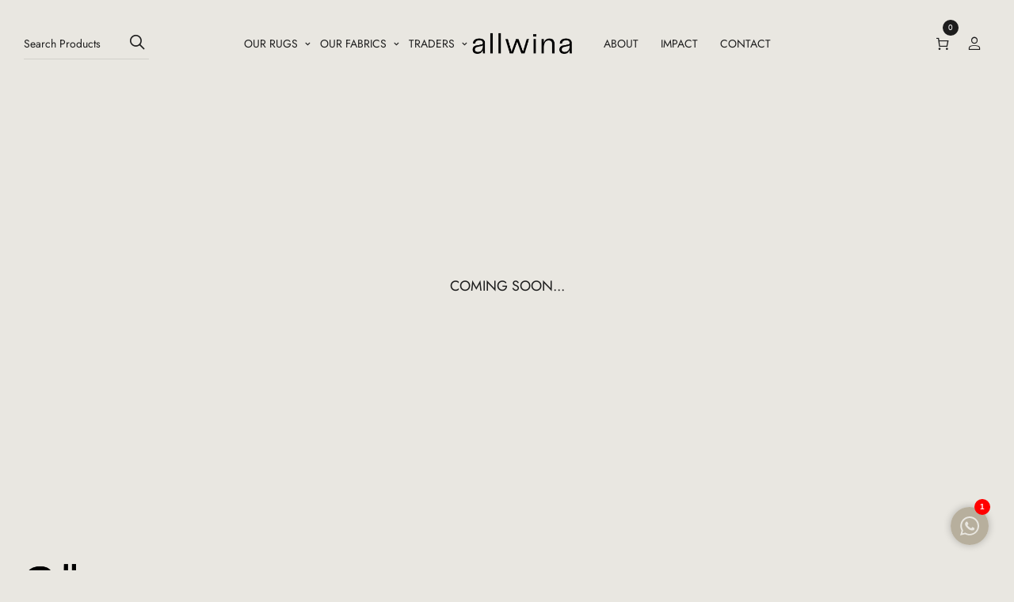

--- FILE ---
content_type: text/css
request_url: https://allwina.com/cdn/shop/t/8/assets/styles.css?v=171344228144970803421765313762
body_size: 47174
content:
/** Shopify CDN: Minification failed

Line 17549:0 Unexpected "}"

**/
/*================ Typography ================*/
 @import url('https://fonts.googleapis.com/css2?family=Source+Sans+Pro:wght@300;400;600;700&display=swap');
@import url('//fonts.googleapis.com/css?family=Playfair+Display:400,400i,700,700i&display=swap');
@import url('//fonts.googleapis.com/css?family=Roboto+Condensed:400,400i,700,700i&display=swap');






@font-face {
  font-family: Jost;
  font-weight: 300;
  font-style: normal;
  src: url("//allwina.com/cdn/fonts/jost/jost_n3.a5df7448b5b8c9a76542f085341dff794ff2a59d.woff2") format("woff2"),
       url("//allwina.com/cdn/fonts/jost/jost_n3.882941f5a26d0660f7dd135c08afc57fc6939a07.woff") format("woff");
}

@font-face {
  font-family: Jost;
  font-weight: 400;
  font-style: normal;
  src: url("//allwina.com/cdn/fonts/jost/jost_n4.d47a1b6347ce4a4c9f437608011273009d91f2b7.woff2") format("woff2"),
       url("//allwina.com/cdn/fonts/jost/jost_n4.791c46290e672b3f85c3d1c651ef2efa3819eadd.woff") format("woff");
}

@font-face {
  font-family: Jost;
  font-weight: 400;
  font-style: normal;
  src: url("//allwina.com/cdn/fonts/jost/jost_n4.d47a1b6347ce4a4c9f437608011273009d91f2b7.woff2") format("woff2"),
       url("//allwina.com/cdn/fonts/jost/jost_n4.791c46290e672b3f85c3d1c651ef2efa3819eadd.woff") format("woff");
}

@font-face {
  font-family: Jost;
  font-weight: 600;
  font-style: normal;
  src: url("//allwina.com/cdn/fonts/jost/jost_n6.ec1178db7a7515114a2d84e3dd680832b7af8b99.woff2") format("woff2"),
       url("//allwina.com/cdn/fonts/jost/jost_n6.b1178bb6bdd3979fef38e103a3816f6980aeaff9.woff") format("woff");
}

@font-face {
  font-family: Jost;
  font-weight: 500;
  font-style: normal;
  src: url("//allwina.com/cdn/fonts/jost/jost_n5.7c8497861ffd15f4e1284cd221f14658b0e95d61.woff2") format("woff2"),
       url("//allwina.com/cdn/fonts/jost/jost_n5.fb6a06896db583cc2df5ba1b30d9c04383119dd9.woff") format("woff");
}

@font-face {
  font-family: Jost;
  font-weight: 300;
  font-style: normal;
  src: url("//allwina.com/cdn/fonts/jost/jost_n3.a5df7448b5b8c9a76542f085341dff794ff2a59d.woff2") format("woff2"),
       url("//allwina.com/cdn/fonts/jost/jost_n3.882941f5a26d0660f7dd135c08afc57fc6939a07.woff") format("woff");
}

@font-face {
  font-family: Jost;
  font-weight: 400;
  font-style: italic;
  src: url("//allwina.com/cdn/fonts/jost/jost_i4.b690098389649750ada222b9763d55796c5283a5.woff2") format("woff2"),
       url("//allwina.com/cdn/fonts/jost/jost_i4.fd766415a47e50b9e391ae7ec04e2ae25e7e28b0.woff") format("woff");
}


body,
input,
textarea,
button,
select {
	font-size: 13px;
	font-family: Jost, sans-serif;
	font-weight: 400;
	color: #1d1d1d;
	line-height: 1.714286;
}

body {
	background: #e9e7e1 !important;
}

h1, h2, h3, h4, h5, h6 {
	color: #1d1d1d;
	font-weight: 400;
}

::selection {
	color: #fff;
	background: #1D1D1D;
	text-shadow: none;
}


a:hover, a:focus {
	text-decoration: none;
}

label {
	font-weight: 400 !important;
}
 
a:hover,
a:focus,
.header_component.header_component--linktext.la_compt_iem.la_com_action--linktext a:hover,
.header-main .component-target:hover,
.main-menu > li > a:hover,
.section-header a:hover,
.product_item--title a:hover,
#header_aside .btn-aside-toggle:hover,
.popup li > a:hover,
.cart-flyout .product_list_widget a:hover,
.box-menu-sidebar a:hover {
	color: #1d1d1d;
}

:focus,
a:focus {
	outline: none;
}

a {
	transition: all 300ms ease;
	color: #1d1d1d;
	color: inherit;
}

h1, .h1, h2, .h2, h3, .h3, h4, .h4, h5, .h5, h6, .h6 {
	font-family: Jost, sans-serif;
	font-style: normal;
	line-height: 1.5;
}

h2, .h2 {
	font-size: 36px;
}

p {
	margin: 0 0 15px 0;
	color: #1d1d1d;
}

img {
	max-width: 100%;
	height: auto;
}

.btn {
	font-size: 12px;
	display: inline-block;
	cursor: pointer;
	padding: 9px 32px;
	transition: all 300ms ease;
	line-height: 30px;
	text-align: center;
	color: #fff;
	background-color: #B7AF9D !important;
	border-radius: 0;
}

.btn:hover,
.btn:focus {
	background-color: #9C947F !important;
	color: #fff !important;
}

.page {
	overflow: hidden;
}

.container-full {
	padding-left: 15px;
	padding-right: 15px;
}

@media(min-width:1200px) {
    .container-full {
	    padding-left: 30px;
	    padding-right: 30px;
    }
}

@media(min-width:1400px) {
    .container-full {
	    padding-left: 60px;
	    padding-right: 60px;
    }
}

@media(min-width:1500px) {
    .container-full {
	    padding-left: 80px;
	    padding-right: 80px;
    }
}

.text-center h2 {
	margin: 0 0 10px 0;
}

.la-loader.spinner3 {
	margin: 15px 0 0 -10px;
	width: 70px;
	text-align: center;
}

.la-loader.spinner3 [class*="bounce"] {
	width: 18px;
	height: 18px;
	box-shadow: 0 0 20px 0 rgba(0, 0, 0, 0.15);
	-webkit-box-shadow: 0 0 20px 0 rgba(0, 0, 0, 0.15);
	border-radius: 100%;
	display: inline-block;
	-webkit-animation: la-bouncedelay 1.4s infinite ease-in-out;
	animation: la-bouncedelay 1.4s infinite ease-in-out;
	-webkit-animation-fill-mode: both;
	animation-fill-mode: both;
}

@-webkit-keyframes la-bouncedelay {
    0%, 80%, 100% {
	-webkit-transform: scale(0);
    }
    40% {
	-webkit-transform: scale(1);
    }
}

@keyframes la-bouncedelay {
    0%, 80%, 100% {
	transform: scale(0);
    }
    40% {
	transform: scale(1);
    }
}

.la-loader.spinner3 .bounce1 {
	-webkit-animation-delay: -.32s;
	animation-delay: -.32s;
}

.la-loader.spinner3 .bounce2 {
	-webkit-animation-delay: -.16s;
	animation-delay: -.16s;
}

.la-image-loading {
	opacity: 0;
	position: fixed;
	z-index: 999999;
	left: 0;
	top: 0;
	right: 0;
	bottom: 0;
	background-color: #E9E7E1;
	overflow: hidden;
	transition: all .3s ease-in-out;
	-webkit-transition: all .3s ease-in-out;
	visibility: hidden
}

.la-image-loading .content {
	position: absolute;
	width: 50px;
	height: 50px;
	top: 50%;
	left: 50%;
	margin-left: -25px;
	margin-top: -25px
}

.la-image-loading .la-loader.spinner5>div,
.la-image-loading .la-loader.spinner4>div,
.la-image-loading .la-loader.spinner3>div,
.la-image-loading .la-loader.spinner2,
.la-image-loading .la-loader.spinner1 {
	background-color: #1d1d1d;
}

.site-loading .la-image-loading {
	opacity: 1;
	visibility: visible;
}

/*** Home 1 ***/
.site-header:after {
	content: '';
	clear: both;
	display: table;
}

.header-v2 .site-header .header-left .header-component-inner {
	display: block;
	margin-left: 20px;
	float: left;
}

.header-v12 .header-right .search-form {
	float: left;
}

.top-dropdown.currency {
	width: 110px;
	position: relative;
	margin-left: 15px;
	float: right;
}

.parent.aux-currency label {
	margin: 0 5px 0 0;
	color: #1d1d1d;
	font-size: 12px;
	font-weight: 400;
	text-transform: uppercase;
	display: inline-block;
}

.header-top,
.header-top a {
	font-size: 12px;
	color: #1d1d1d;
}

.header-top {
	padding-top: 28px;
	padding-bottom: 28px;
}

.header-top .left-top-header a:hover {
	color: #1d1d1d;
}

.left-top-header a {
	margin-right: 20px;
}

.left-top-header i {
	margin-right: 5px;
}

.hidden-class {
	display: none;
}

.top-dropdown.currency i {
	position: absolute;
	top: 2px;
	right: 0;
	font-size: 1.2em;
}

ul#currency {
	margin: 0;
	min-width: 180px;
	padding: 0;
	position: absolute;
	right: 0;
	top: 100%;
	width: 100%;
	list-style: none;
	display: none;
	z-index: 99;
}

ul#currency li {
	background-color: #202020;
	border-bottom: 1px solid #303030;
	letter-spacing: 0.1em;
	padding: 0 15px;
	-webkit-transition: all .2s ease-in-out;
	-moz-transition: all .2s ease-in-out;
	-o-transition: all .2s ease-in-out;
	transition: all .2s ease-in-out;
	line-height: 40px;
}

ul#currency li a {
	font-size: 10px;
	color: #fff;
}
	
ul#currency li:hover {
	padding-left: 20px;
}

.left-top-header a:hover {
	color: #1d1d1d;
}

.top-dropdown.currency a {
	text-decoration: none;
}

.top-dropdown.currency.hover ul#currency {
	display: block;
}

.header-v8 .top-dropdown.currency.hover ul#currency {
	right: auto;
	left: 0;
}

ul#currency li:hover a {
	color: #fff;
}

.logo {
	max-width: 128px;
	float: left;
}

.logo a {     
	display: inline-block;
	vertical-align: middle;
	transition: all 250ms ease-out;
}

.header-component-inner {
	padding-top: 25px;
	padding-bottom: 25px;
}

form.search-form input {
	border: 0;
	width: 100%;
	height: 40px;
	padding: 5px 35px 5px 0;
	color: #1d1d1d;
	border-bottom: 1px solid rgba(0,0,0,0.1);
	font-size: 14px;
	background-color: transparent;
}

::-webkit-input-placeholder { /* Chrome/Opera/Safari */
	color: #1d1d1d;
}

::-moz-placeholder { /* Firefox 19+ */
	color: #1d1d1d;
}

:-ms-input-placeholder { /* IE 10+ */
	color: #1d1d1d;
}

:-moz-placeholder { /* Firefox 18- */
	color: #1d1d1d;
}

button.search-button {
	background: transparent;
	border: 0;
	position: absolute;
	top: 0;
	right: 0;
	padding: 0;
	color: #1d1d1d;
	font-size: 16px;
	width: 35px;
	text-align: right;
	height: 40px;
}

.la_compt_iem {
	float: left;
}

.header-main .component-target,
.header_component.header_component--linktext.la_compt_iem.la_com_action--linktext a {
	color: #1d1d1d;
}

.header_component.header_component--linktext.la_compt_iem.la_com_action--linktext a {
	width: 40px;
	display: inline-block;
	vertical-align: middle;
	text-align: center;
	font-size: 16px;
	line-height: 40px;
	height: 40px;
}

.la_compt_iem .dl-icon-menu5 {
	font-size: 1.6em;
}

.la_com_action--linktext .component-target-text {
	display: inline-block;
	vertical-align: top;	
}

.header_component.header_component--cart.la_compt_iem.la_com_action--cart a,
.header_component.header_component--link.la_compt_iem.la_com_action--aside_header a,
.header_component.header_component--searchbox.la_compt_iem.la_com_action--searchbox a {
	width: 40px;
	display: block;
	text-align: center;
	font-size: 16px;
	line-height: 40px;
	height: 40px;
}

.la_compt_iem .component-target-badget {
	font-family: Arial, Helvetica, sans-serif;
	position: absolute;
	font-size: 10px;
	height: 20px;
	line-height: 20px;
	color: #fff;
	display: block;
	top: -10px;
	right: 0px;
	min-width: 20px;
	text-align: center;
	padding: 0;
	background-color: #1d1d1d;
	border-radius: 50%;
}

.la_com_action--cart a.component-target,
.la_com_action--wishlist a.component-target {
	position: relative;
}

.header-right .header-component-inner {
	float: right;
}

ul.main-menu {
	list-style: none;
	padding: 0;
	margin: 0;
}

ul.main-menu>li {
	display: inline-block;
	padding: 10px;
}

ul.main-menu>li>a {
	position: relative;
	color: #1d1d1d;
	display: block;
	line-height: 30px;
	padding: 3px 15px;
	transition: background .3s ease-in-out, color .3s ease-in-out, border-color .3s ease-in-out;
}

ul.main-menu>li:first-child>a {
	margin-left: -25px;
}

.main-menu > li.active > a,
ul.main-menu>li>a:hover {
	color: #1d1d1d !important;
}

.site-header {
	position: relative;
}

.g-content-slider a.btn-slider-1:hover {
	color: #fff !important;
	border-color: #1d1d1d !important;
	background-color: #1d1d1d !important;
}

.subheading-style-border {
	position: relative;
	margin-bottom: 42px;
}

.subheading-style-border:before {
	content: '';
	display: inline-block;
	width: 60px;
	height: 2px;
	background: #E9E7E1;
	vertical-align: middle;
	margin-right: 24px;
}

.subheading-style-border:after {
	content: '';
	display: inline-block;
	width: 60px;
	height: 2px;
	background: #E9E7E1;
	vertical-align: middle;
	margin-left: 24px;
}

.la-newsletter-popup {
	display: none;
}

.banner--image img {
	width: 100%;
}

div#lightcase-case .la-newsletter-popup {
	display: block;
}

.col-banner-hover .col-relative {
	background-color: #E9E7E1;
	position: relative;
	overflow: hidden;
}

.banner--image img {
	-webkit-transition: opacity .35s,-webkit-transform .35s;
	transition: opacity .35s,transform .35s;
	-webkit-transform: scale3d(1.1,1.1,1);
	transform: scale3d(1.1,1.1,1);
}

.col-banner-hover .col-relative:hover img {
	opacity: .3;
	-webkit-transform: scale3d(1,1,1);
	transform: translate3d(1,1,1);
}

.overflow-link {
	position: absolute;
	top: 0;
	left: 0;
	right: 0;
	bottom: 0;
	display: block;
	z-index: 3;
}

.banner--info {
	position: absolute;
	top: 0;
	left: 0;
	right: 0;
	bottom: 0;
	height: 100%;
	width: 100%;
	text-align: center;
	z-index: 2;
}

.table-banner,
.table-div {
	display: table;
	width: 100%;
	height: 100%;
}

.table-cell-banner,
.table-cell-div {
	display: table-cell;
	vertical-align: middle;
}

.col-banner-child {
	margin-bottom: 30px;
}

.col-banner-child:last-child {
	margin-bottom: 0;
}

.section-header {
	margin-bottom: 32px;
	text-align: center;
	overflow: hidden;
}

.section-header h3 {
	margin: 0 0 12px 0;
	font-size: 24px;
	position: relative;
}

.hr-small {
	display: block;
	width: 80px;
	height: 2px;
	background-color: #1d1d1d;
	margin: auto;
	margin-top: 25px;
	margin-bottom: 20px;
}

.section-header p {
	color: #1d1d1d;
	margin: 0;
}

.section-header a {
	color: #1d1d1d;
	float: right;
	font-weight: 400;
	text-decoration: underline;
}

.product_item--thumbnail {
	position: relative;
	z-index: 2;
}

.label-product {
	position: absolute;
	z-index: 3;
	font-size: 12px;
	padding: 10px 10px 10px;
	line-height: 20px;
	min-width: 85px;
	text-align: center;
	background-color: #1d1d1d;
	color: #fff;
	top: 0;
	right: 0;
}

.label-product.hot {
	background-color: #fc4f4f;
}

.product_item--title {
	font-size: 14px;
	margin: 0 0 0 0;
}

.product_item--title a {
	color: #1d1d1d;
}

.wrap-addto a {
	position: relative;
	width: 44px;
	height: 44px;
	line-height: 44px;
	font-size: 0;
	display: inline-block;
	margin: 3px;
	padding: 0;
	vertical-align: middle;
	background-color: #E9E7E1;
	color: #1d1d1d;
	transition: all 250ms ease-out;
}

.wrap-addto a:after {
	content: attr(title);
	position: absolute;
	font-size: 9px;
	white-space: pre;
	line-height: 1;
	bottom: 100%;
	left: 50%;
	-webkit-transform: translateX(-50%);
	-ms-transform: translateX(-50%);
	transform: translateX(-50%);
	padding: 9px 12px 14px 12px;
	background-image: url("//allwina.com/cdn/shop/t/8/assets/arrow-tootitp.png?v=9110676846772054871679412960");
	background-position: center 105%;
	background-repeat: no-repeat;
	opacity: 0;
	color: #fff;
	border-radius: 2px;
}

.wrap-addto a:hover:after {
	opacity: 1;
}

.product_item_thumbnail_action {
	position: absolute;
	width: 100%;
	top: 50%;
	height: 50px;
	left: 0;
	right: 0;
	transform: translateY(-50%);
	-webkit-transform: translateY(-50%);
	text-align: center;
	z-index: 9;
}

.product_item_thumbnail_action a {
	opacity: 0;
	-webkit-transform: translate(0, 40px);
	transform: translate(0, 40px);
	transition-delay: 50ms;
}

.product_item--inner:hover .product_item_thumbnail_action a {
	opacity: 1;
	transform: translate(0, 0);
	-webkit-transform: translate(0, 0);
}

.wrap-addto .globo-add-to-cart {
	transition-delay: 100ms;	
}

.wrap-addto .la-core-wishlist {
	transition-delay: 150ms;	
}

.wrap-addto .globo-add-to-compare {
	transition-delay: 200ms;	
}

.wrap-addto .globo-add-to-cart-toro {
	transition-delay: 200ms;	
}

.wrap-addto .globo-add-to-cart-toro:before {
	content: "\f07a";
	font-family: FontAwesome;
	direction: ltr;
	font-size: 18px;
	display: block;
	height: inherit;
	line-height: inherit;
	text-align: center;
	width: inherit;
	text-transform: none;
	speak: none;
	-webkit-font-smoothing: antialiased;
	-moz-osx-font-smoothing: grayscale;
}

.price {
	line-height: 20px;
	display: inline-block;
	font-size: 16px;
	color: #1d1d1d;
   /*  display: none !important; REMOVER PRECIO */
}

tr.price {
	display: table-row;
}

.wrap-addto a:before {
	font-family: 'LaStudioIcons';
	direction: ltr;
	font-size: 18px;
	display: block;
	height: inherit;
	line-height: inherit;
	text-align: center;
	width: inherit;
	text-transform: none;
	speak: none;
	-webkit-font-smoothing: antialiased;
	-moz-osx-font-smoothing: grayscale;
}

.wrap-addto .la-quickview-button:before {
	content: "\ea49";
}

.wrap-addto .globo-add-to-cart:before {
	content: "\ea2c";
}

.wrap-addto .la-core-wishlist:before {
	content: "\ea2b";
}

.wrap-addto a:hover {
	color: #fff !important;
	background-color: #1d1d1d;
}

.tooltip {
	font-family: Jost, sans-serif;
}

.tooltip > .tooltip-inner {
	padding: 5px;
	background-color: #E9E7E1;
}

.tooltip.top .tooltip-arrow {
	border-top-color: #1d1d1d;
}

.globo-heading h2 {
	color: #1d1d1d;
	font-size: 24px;
	font-weight: 600;
	text-decoration: underline;
	margin: 0 0 40px 0 !important;
}

.globo-easy-mc-form {
	max-width: 770px;
	width: 100%;
	margin: 0 auto;
	position: relative;
}

.input-group {
	display: block;
}

.g--newsletter .globo-easy-mc-email {
	padding: 20px 142px 20px 20px;
	font-size: 16px;
	line-height: 23px;
	border-style: solid;
	border-width: 2px 2px 2px 2px;
	border-color: #1d1d1d;
	width: 100%;
}

.g--newsletter .globo-easy-mc-submit-button {
	font-size: 16px;
	font-weight: 400;
	text-transform: uppercase;
	line-height: 23px;
	background-color: #1d1d1d;
	border-color: #1d1d1d;
	padding: 20px 30px;
	position: absolute;
	right: 0;
	top: 0; 
	color: #fff;
}

.g--newsletter .globo-easy-mc-email::-webkit-input-placeholder { /* Chrome/Opera/Safari */
	color: #1d1d1d;
}
.g--newsletter .globo-easy-mc-email::-moz-placeholder { /* Firefox 19+ */
	color: #1d1d1d;
}

.g--newsletter .globo-easy-mc-email:-ms-input-placeholder { /* IE 10+ */
	color: #1d1d1d;
}

.g--newsletter .globo-easy-mc-email:-moz-placeholder { /* Firefox 18- */
	color: #1d1d1d;
}

.site-footer {
	line-height: 1.75;
	font-size: 14px;
	clear: both;
}

.site-footer p {
	margin-bottom: 2em;
}

.site-footer .widget {
	margin-bottom: 2em;
}

.site-footer .widget .widget-title {
	margin: 0 0 1.4em;
}

.site-footer ul li {
	margin-bottom: 5px;
}

.footer-top {
	color: #707070;
	background-repeat: repeat;
	background-position: left top;
	padding: 60px 0 30px 0;
	position: relative;
	z-index: 9000;
}

.footer-top .widget .widget-title {
	color: #1d1d1d;
}

.footer-bottom {
	background-color: #f9f9f9;
	color: #707070;
	line-height: 2;
}

.footer-top,
.footer-bottom,
.footer-top a,
.footer-bottom a,
.footer-top p,
.footer-bottom p {
	color: #707070;
}

input#Email-Footer::-webkit-input-placeholder { /* Chrome/Opera/Safari */
	color: #707070;
}
input#Email-Footer::-moz-placeholder { /* Firefox 19+ */
	color: #707070;
}
input#Email-Footer:-ms-input-placeholder { /* IE 10+ */
	color: #707070;
}
input#Email-Footer:-moz-placeholder { /* Firefox 18- */
	color: #707070;
}

.footer-top a {
	font-size: 14px;
	
	color: #1d1d1d;
	
}

.footer-top a:hover,
.footer-bottom a:hover {
	color: #1d1d1d;
}

.padding-top-20 {
	padding-top: 20px;
}

.social-media-link.style-default a {
	font-size: 22px;
	margin: 0 15px 15px 0;
	display: inline-block;
	line-height: 1;
}

.social-media-link.style-default a:hover {
	border-color: #1d1d1d;
}

.font-size-16 {
	font-size: 16px;
}

.footer-bottom .menu {
	list-style: none;
	margin: 0;
	padding: 0;
}

.footer-bottom .menu li {
	display: inline-block;
	margin: 0 20px 0 0;
}

.footer-bottom .footer-bottom-inner {
	padding: 5px 0;
	border-style: solid;
	border-width: 1px 0 0 0;
	border-color: #d8d8d8;
}

.errors ul {
	padding: 0;
	margin: 0 0 15px 0;
	text-align: center;
	list-style: none;
	color: #a94442;
}

.form--success {
	text-align: center;
	color: #3c763d;
}

.backtotop-container .btn-backtotop {
	display: inline-block;
	position: fixed;
	right: 0;
	bottom: 150px;
	text-align: center;
	z-index: 9;
	visibility: hidden;
	opacity: 0;
	width: 40px;
	height: 40px;
	line-height: 40px;
	padding: 0;
	border: none;
	color: #fff;
	background-color: #1d1d1d;
	font-size: 20px;
}

.backtotop-container.show .btn-backtotop {
	visibility: visible;
	opacity: 1;
	right: 50px;
}

.backtotop-container .btn-backtotop:hover {
	background-color: #1d1d1d;
}

.header--aside:not(#masthead_aside) {
	position: fixed;
	top: 0;
	width: 470px;
	min-height: 100vh;
	bottom: 0;
	z-index: 111;
	left: 0;
	visibility: hidden;
	opacity: 0;
	transition: all 400ms ease-out;
	transform: translate(-200px, 0);
	-webkit-transform: translate(-200px, 0);
	background-color: #E9E7E1;
	color: #1d1d1d;
	box-shadow: 0px 0px 60px 0px rgba(41, 44, 58, 0.06);
}

.open-header-aside #header_aside {
	visibility: visible;
	opacity: 1;
	transform: translate(0, 0);
	-webkit-transform: translate(0, 0);
}

#header_aside .header-aside-wrapper {
	display: block;
	height: 100%;
}

#header_aside .btn-aside-toggle {
	position: absolute;
	right: 40px;
	top: 20px;
	z-index: 9;
	width: 50px;
	height: 50px;
	line-height: 50px;
	text-align: center;
	font-size: 26px;
	color: #262626;
}

.header--aside:not(#masthead_aside) .header-aside-inner {
	padding: 70px;
}

#header_aside .header-aside-inner {
	overflow: auto;
	height: 100%;
}

.header--aside .header-widget-bottom .widget {
	margin-bottom: 30px;
}

.padding-top-30 {
	padding-top: 30px !important;
}

img.size-full {
	width: 100%;
}

.main-menu .popup {
	-webkit-transition: margin .1s linear .3s,visibility .1s linear .3s,opacity .1s linear .3s;
	-moz-transition: margin .1s linear .3s,visibility .1s linear .3s,opacity .1s linear .3s;
	transition: margin .1s linear .3s,visibility .1s linear .3s,opacity .1s linear .3s;
	visibility: hidden;
	position: absolute;
	margin-top: 00px;
	text-align: left;
	z-index: 111;
	opacity: 0;
	top: 100%;
	left: 0;
}

ul.main-menu>.menu-item {
	position: relative;
}

.popup > .inner {
	background: #E9E7E1;
	box-shadow: 0 0 38px 0 rgba(41, 44, 58, 0.09);
}

.popup > .inner > .sub-menu {
	min-width: 220px;
	list-style: none;
	padding: 0px 0px;
	margin: 0;
}

.mm-popup-column .popup > .inner > .sub-menu {
	display: table; 
}

.popup > .inner > .sub-menu li > a {
	padding: 4px 12px;
}

.popup > .inner > .sub-menu li > a:hover {
	background-color: rgba(0, 0, 0, 0.1);
}

.site-header .main-menu > li:hover > .popup {
	visibility: visible;
	opacity: 1;
}

.popup li > a {
	color: #1d1d1d;
	background-color: rgba(0,0,0,0);
	display: block;
}

.mm-popup-column ul.sub-menu>li {
	/* display: table-cell; */
	min-width: 230px;
	vertical-align: top;
}

.mm-popup-column ul.sub-menu>li ul li {
	min-width: 100%;
	display: block;
}

ul.sub-menu {
	padding: 0;
	font-size: 14px;
}

ul.sub-menu>li.column-1>a>span {
	font-weight: 400;
	text-transform: none;
	color: #1d1d1d;
	font-size: 12px;
}

span.cat-label {
	position: absolute;
	top: -20px;
	font-size: 10px;
	color: #fff;
	background: #e43359;
	display: inline-block;
	text-transform: none;
	line-height: 1;
	padding: 4px 10px;
	left: 10px;
	text-transform: uppercase;
	font-weight: 400;
}

span.cat-label:after {
	content: "";
	border-top: 4px solid #e43359;
	border-right: 5px solid transparent;
	border-left: 5px solid transparent;
	position: absolute;
	left: 50%;
	margin-left: -5px;
	top: 100%;
	display: block;
}

span.cat-label.cat-label-label1 {
	background: #1d1d1d;
}

span.cat-label.cat-label-label1:after {
	border-top: 4px solid #1d1d1d;
}

.open-newsletter-popup .lightcase-inlineWrap {
	background-image: url(//allwina.com/cdn/shop/files/IMG_NWS000A_920x490.jpg);
	background-repeat: no-repeat;
	background-position: center center;
	background-size: cover;
	background-color: #E9E7E1;
	display: -ms-flexbox;
	display: flex;
	-ms-flex-align: center;
	align-items: center;
}

.la-newsletter-popup {
	display: none;
	max-width: 100%;
	margin-left: 50%;
	width: 360px;
	padding-left: 30px;
}

.btn-close-newsletter-popup {
	background: #292929;
	position: absolute;
	left: 100%;
	top: 0;
	text-align: center;
	font-size: 24px;
	line-height: 1;
	display: block;
	padding: 18px;
	color: #fff;
	font-weight: 300;
}

.heading-large-normal {
	font-family: Jost, sans-serif;
	color: #1d1d1d;
	font-size: 48px;
	font-weight: 400;
	margin: 15px 0;
}

.newsletter-popup-content h3 {
	color: #1d1d1d !important;
	font-weight: 300;
	margin: 15px 0;
}

.newsletter-popup-content,
.newsletter-popup-content p {
	font-size: 13px;
	color: #1d1d1d !important;
}

.newsletter-popup-content p {
	margin-bottom: 10px;
}

.margin-bottom-0 {
	margin-bottom: 0;
}

#lightcase-case {
	font-family: Jost, sans-serif;
	line-height: 1.714286;
}

input#email-popup {
	background: #E9E7E1;
	border-width: 1px;
	border-style: solid;
	outline: none !important;
	width: 100%;
	line-height: 32px;
	padding: 8px 15px;
	margin: 0 0 5px;
	border-color: #e7e7e7;
	color: #1d1d1d;
}

button#submit-popup {
	border: none;
	margin: 8px 0 20px;
	width: 100%;
	padding: 10px 15px;
	line-height: 30px;
	color: #fff;
	background-color: #262626;
	font-weight: 400;
	border-radius: 0;
}

button#submit-popup:hover {
	background-color: #1d1d1d;
}

.btn {
	transition: all 300ms ease;
}

label.lbl-dont-show-popup {
	font-weight: normal;
	display: inline-block;
	margin: 10px 0 0 0;
}

label.style-checkbox-newsletter {
	font-weight: normal;
	vertical-align: middle;
	margin-left: 5px;
	color: #1d1d1d;
}

.btn-close-newsletter-popup:hover {
	color: #fff;
	background: #1d1d1d;
}

.cart-flyout {
	position: fixed;
	top: 0;
	width: 420px;
	padding: 50px;
	background-color: #E9E7E1;
	color: #232324;
	min-height: 100vh;
	bottom: 0;
	z-index: 111;
	right: 0;
	visibility: hidden;
	opacity: 0;
	-webkit-transition: all 250ms ease-in;
	transition: all 250ms ease-in;
	transform: translate(200px, 0);
	-ms-transform: translate(200px, 0);
	-webkit-transform: translate(200px, 0);
	-webkit-box-shadow: 0px 0px 87px 0px rgba(0, 0, 0, 0.09);
	box-shadow: 0px 0px 87px 0px rgba(0, 0, 0, 0.09);
}

.open-cart-aside .cart-flyout {
	visibility: visible;
	opacity: 1;
	transform: translate(0, 0);
	-ms-transform: translate(0, 0);
	-webkit-transform: translate(0, 0);
}

.la-overlay-global {
	position: fixed;
	background: #232324;
	z-index: 100;
	visibility: hidden;
	opacity: 0;
	right: 0;
	left: 0;
	bottom: 0;
	top: 0;
	transition: all 250ms ease-out;
}

.cart-flyout .cart-flyout--inner {
	display: block;
	height: 100%;
	position: relative;
}

.cart-flyout .btn-close-cart {
	position: absolute;
	top: 0;
	right: 0;
	font-size: 30px;
	line-height: 30px;
}

.cart-flyout .cart-flyout__content {
	padding-top: 50px;
}

.cart-flyout .cart-flyout__heading {
	font-weight: 400;
	margin-bottom: 40px;
	font-size: 18px;
	color: #1d1d1d;
}

.cart-flyout .widget_shopping_cart_content {
	overflow: hidden;
	opacity: 1;
}

.widget_shopping_cart_content::before, 
.widget_shopping_cart_content::after {
	content: ' ';
	display: table;
	flex-basis: 0;
	order: 1;
}

.cart-flyout .cart_list {
	margin: 0 -30px 0 0;
	padding: 0 30px 0 0;
	max-height: 310px;
	max-height: calc(100vh - 430px);
	max-height: -webkit-calc(100vh - 430px);
	overflow: auto;
}

.cart-flyout .widget_shopping_cart_content .total {
	border: none;
	text-transform: none;
	margin-bottom: 35px;
	color: #1d1d1d;
	padding-top: 15px;
	margin-top: 20px;
}

.widget_shopping_cart_content .total strong {
	font-weight: normal;
}

.cart-flyout .widget_shopping_cart_content .total .amount {
	font-size: 18px;
}

.widget_shopping_cart_content .total .amount {
	float: right;
}

.widget_shopping_cart_content .buttons {
	text-align: right;
}

.cart-flyout .widget_shopping_cart_content .button {
	width: 100%;
	display: block;
	margin: 10px 0 0;
	text-align: center;
	line-height: 20px;
	padding: 20px 20px;
	background-color: #232324;
	border-color: #232324;
	color: #fff;
	text-transform: uppercase;
	font-weight: 400;
}

.widget_shopping_cart_content .button:hover {
	background-color: #1d1d1d;
	border-color: #1d1d1d;
	color: #fff;	
}

.product_list_widget {
	list-style: none;
}

@keyframes load-spin {
	100% {
		transform: rotate(360deg)
	}
}

@-o-keyframes load-spin {
	100% {
		-o-transform: rotate(360deg);
		transform: rotate(360deg)
	}
}

@-ms-keyframes load-spin {
	100% {
		-ms-transform: rotate(360deg);
		transform: rotate(360deg)
	}
}

@-webkit-keyframes load-spin {
	100% {
		-webkit-transform: rotate(360deg);
		transform: rotate(360deg)
	}
}

@-moz-keyframes load-spin {
	100% {
		-moz-transform: rotate(360deg);
		transform: rotate(360deg)
	}
}

.cart-flyout .cart_list:before {
	content: " ";
	width: 40px;
	height: 40px;
	display: inline-block;
	vertical-align: middle;
	border: 2px solid #1d1d1d;
	border-radius: 50%;
	border-left-color: transparent!important;
	border-right-color: transparent!important;
	animation: load-spin 450ms infinite linear;
	-o-animation: load-spin 450ms infinite linear;
	-ms-animation: load-spin 450ms infinite linear;
	-webkit-animation: load-spin 450ms infinite linear;
	-moz-animation: load-spin 450ms infinite linear;
	position: absolute;
	top: 50%;
	left: 50%;
	margin-left: -20px;
	margin-top: -20px;
	opacity: 0;
	visibility: hidden;
	-webkit-transition: all .2s ease-in-out;
	-moz-transition: all .2s ease-in-out;
	-o-transition: all .2s ease-in-out;
	transition: all .2s ease-in-out;
}

.cart-flyout.removing-process .cart_list {
	opacity: .5
}

.cart-flyout.removing-process .cart_list:before {
	opacity: 1;
	visibility: visible
}

.product_list_widget li {
	position: relative;
	overflow: hidden;
}

.product_list_widget li::before, 
.product_list_widget li::after {
	content: ' ';
	display: table;
	flex-basis: 0;
	order: 1;
}

.product_list_widget a.remove {
	display: block;
	font-weight: normal;
	font-size: 14px;
	height: 20px;
	line-height: 17px;
	overflow: hidden;
	position: absolute;
	right: 0;
	text-align: right;
	width: 20px;
	font-family: Verdana,sans-serif;
}

.cart-flyout .product_list_widget a {
	color: #1d1d1d;
}

.product_list_widget li img {
	float: left;
	max-width: 70px;
	margin-right: 20px;
}

.product_list_widget .variation {
	margin: 0;
}

.product_list_widget .variation dd, 
.product_list_widget .variation dt {
	display: inline-block;
	font-size: 11px;
	line-height: 100%;
	margin: 0;
}

.product_list_widget .variation p {
	margin: 0;
}

.cart-flyout .cart_list .quantity .amount {
	font-size: inherit;
	color: inherit;
}

.product_list_widget li + li {
	margin-top: 30px;
}

.product_list_widget a {
	display: block;
	font-size: 14px;
	line-height: normal;
	margin: 0 0 5px;
}

.align-left_content {
	float: left;
	margin-left: 8%;
}

.align-center_content {
	margin: 0 auto;
}

.align-right_content {
	float: right;
	margin-right: 8%;
}

.header-sticky {
	background-repeat: repeat;
	background-position: left top;
}

.header_component a i:before {
	line-height: inherit;
}

.banner-type-7 .banner--info {
	color: #fff;
	width: 100%;
	text-align: center;
	position: absolute;
	max-width: 90%;
	left: 5%;
	transition: all .45s ease-out;
	z-index: 2;
	top: 50%;
	transform: translate(0, -50%);
	-webkit-transform: translate(0, -50%);
	bottom: auto;
	height: auto;
}

.banner-type-7 .b-title1 {
	font-size: 20px;
	font-weight: bold;
	letter-spacing: 4px;
}

.banner-type-7 .b-title2 {
	font-size: 120px;
	line-height: 1;
	margin-top: 10px;
	font-family: Satisfy;
	font-weight: 400;
	font-style: normal;
}

.banner-type-7 .b-title3 {
	font-size: 72px;
	line-height: 1;
}

.banner-type-7 .banner--btn {
	background-color: #1d1d1d;
	border-color: #1d1d1d;
}

.banner--image:before {
	position: absolute;
	top: 0;
	left: -100%;
	z-index: 1;
	display: block;
	content: '';
	width: 50%;
	height: 100%;
	background: -webkit-linear-gradient(left, rgba(255, 255, 255, 0) 0%, rgba(255, 255, 255, 0.3) 100%);
	background: linear-gradient(to right, rgba(255, 255, 255, 0) 0%, rgba(255, 255, 255, 0.3) 100%);
	transform: skewX(-25deg);
	-webkit-transform: skewX(-25deg);
}

.col-banner-hover .col-relative:hover .banner--image:before {
	animation: effect_shine 1s;
	-webkit-animation: effect_shine 1s;
}

@-webkit-keyframes effect_shine {
    100% {
	left: 150%;
    }
}

@keyframes effect_shine {
    100% {
	left: 150%;
    }
}

.banner-type-7 .b-title2.b-font-2 {
	font-family: Prata;
	font-size: 100px;
}

.banner-type-7 .b-title3.b-font-3 {
	font-family: Futura;
	font-weight: 400;
	font-size: 40px;
}

.globo-add-to-cart {
	position: absolute;
	bottom: 0;
	width: 100%;
	color: #fff;
	padding: 14px 20px;
	z-index: 3;
	opacity: 0;
	visibility: hidden;
	transition: all 250ms ease-out;
	background-color: #E9E7E1;
	transform: translate(0, 100%);
	-webkit-transform: translate(0, 100%);
	text-align: center;
}

.globo-add-to-cart:hover {
	color: #fff !important;
	background-color: #d25b5b;
}

.product_item--inner:hover .product_item--thumbnail-holder > a.globo-add-to-cart {
	opacity: 1;
	visibility: visible;
	transform: translate(0, 0);
	-webkit-transform: translate(0, 0);
}

.wrap-addto .globo-add-to-compare:before {
	content: "\ea71";
}

.product_item--thumbnail {
	overflow: hidden;
}

.product_item--info {
	padding-top: 20px;
	padding-bottom: 20px;
}

.gpw-action,
.gpc-action {
	cursor: pointer;
	display: inline-block;
}

.image-large-bg {
	background-size: cover;
	background-position: center center;
	background-repeat: no-repeat;
}

.g--instagram_feed h4 {
	margin: 0 0 15px 0;
}

.instagram-item > a.thumbnail:before {
	content: '';
	display: block;
	position: absolute;
	width: 100%;
	height: 100%;
	top: 0;
	left: 0;
	right: 0;
	background-color: #1d1d1d;
	opacity: 0;
	transition: all .8s ease-in-out;
	visibility: hidden;
}

.instagram-item:hover > a.thumbnail:before {
	visibility: visible;
	opacity: 0.6;
}

.la-instagram-feeds.instagram-grayscale .instagram-item .item--overlay {
	display: none;
}

.site-footer .widget .widget-title {
	font-size: 18px;
	color: #1d1d1d;
}

.margin-bottom-15 {
	margin-bottom: 15px;
}

.font-size-12 {
	font-size: 12px;
}

.font-size-14 {
	font-size: 14px;
}

.widget-width-270 {
	max-width: 270px;
	width: 100%;
	margin: 0 auto;
}

.site-footer .input-group-newsletter {
	margin-bottom: 25px;
}

.site-footer .btn {
	text-transform: none;
}

.header-component-inner a:hover {
	color: #1d1d1d !important;
}

.item.item-08 {
	background-color: #E9E7E1fff;
	transition: background 0.3s, border 0.3s, border-radius 0.3s, box-shadow 0.3s;
}

.slide-right-image {
	width: 55%;
	float: right;
	height: 100%;
}

.social-homepage-slider {
	height: 100%;
	position: absolute;
	z-index: 9;
	top: 0;
	right: 20px;
	min-width: 100px;
}

.social-homepage-slider ul.elementor-icon-list-items {
	position: absolute;
	top: 50%;
	transform: translateY(-50%);
	list-style-type: none;
	margin: 0;
	padding: 0;
	right: -70px;
}

.social-homepage-slider ul.elementor-icon-list-items li {
	transform: rotate(-90deg);
	min-height: 160px;
	line-height: 160px;
	text-align: center;
	display: inline-block;
	width: 100%;
	font-size: 16px;
	text-transform: uppercase;
	letter-spacing: 3px;
}

.social-homepage-slider ul.elementor-icon-list-items li a {
	text-align: center;
	display: inline-block;
	width: 100%;
}

@media (max-width: 1600px) {
    .social-homepage ul.elementor-icon-list-items li {
	    min-height: 140px;
	    line-height: 125px;
    }
}

.g--product_carousel-special .grid-items {
	margin-left: -30px;
	margin-right: -30px;
}

.g--product_carousel-special .grid-item {
	margin-top: 60px;
	opacity: 0.5;
	-ms-filter: "progid:DXImageTransform.Microsoft.Alpha(Opacity=50)";
	filter: alpha(opacity=50);
	-moz-transition: all 0.5s ease;
	-o-transition: all 0.5s ease;
	-webkit-transition: all 0.5s ease;
	transition: all 0.5s ease;
	padding: 0 30px;
}

.g--product_carousel-special .grid-item.slick-current {
	margin-top: 0;
	opacity: 1;
}

.g--product_carousel-special {
	text-align: center;
}

.g--product_carousel-special .product_item--inner {
	text-align: left;
}

.g--product_carousel-special .product_item--info-inner {
	text-align: left;
}

.g--product_carousel-special h2.product_item--title {
	text-transform: uppercase;
	position: relative;
	font-size: 20px;
}

.g--product_carousel-special .grid-item.slick-current    h2.product_item--title { 
	font-weight: 400;
}

.g-product-tabs-grid-padding-large .grid-item.product_item {
    padding-left: 60px;
    padding-right: 60px;
}

.content-countdown-2 {
	width: 90%;
	padding: 15px;
	text-align: center;
}

.title-coundown-2 {
	font-size: 18px;
	font-weight: 400;
	text-transform: uppercase;
	line-height: 1em;
	text-align: center;
	margin: 0px 0px -20px 0px;
}

.content-countdown-2 h2 {
	font-family: "Futura", Sans-serif;
	font-size: 180px;
	font-weight: 400;
	text-transform: none;
	line-height: 1em;
	text-align: center;
	margin-top: 0;
}

.title-newsletter-2 h2 {
	font-family: "Futura", Sans-serif;
	font-size: 42px;
	font-weight: 400;
	text-transform: uppercase;
	text-align: left;
	margin: 0 0 10px 0;
}

.title-newsletter-2 p {
	font-size: 16px;
	font-weight: 400;
	line-height: 1.7em;
	text-align: left;
}

.g--newsletter-2 .globo-easy-mc-email {
	padding: 30px 140px 30px 25px;
	background-color: rgba(0,0,0,0);
	font-size: 16px;
	font-weight: 300;
	border-style: solid;
	border-width: 1px 1px 1px 1px;
	border-color: rgba(0,0,0,0.26);
	box-shadow: 0px 0px 0px 0px rgba(0,0,0,0.5);
	width: 100%;
}

.g--newsletter-2 .globo-easy-mc-submit-button {
	font-size: 16px;
	font-weight: bold;
	text-transform: uppercase;
	border: 0;
	background-color: transparent;
	padding: 0;
	position: absolute;
	right: 30px;
	top: 32px;
}

.g-slideshow .item svg {
	background: #B3A298;
}

.list-btn-slider a {
	margin: 0 6px;
}

.list-btn-slider a:hover {
	background-color: #E9E7E1fff !important;
	color: #1d1d1d !important;
}

.content-custom-block-2 {
	max-width: 750px;
	width: 100%;
	margin: 0 auto;
	text-align: center;
}

.content-custom-block-2 h3 {
	font-size: 24px;
	text-transform: uppercase;
	letter-spacing: 1px;
	position: relative;
	margin: 0 0 15px 0;
}

.content-custom-block-2 h3:after {
	content: '';
	display: block;
	width: 2px;
	height: 20px;
	background-color: #D8D8D8;
	margin: 0 auto;
	margin-top: 15px;
}

.content-custom-block-2 p {
	line-height: 2em;
	font-size: 16px;
	margin: 0 0 20px 0;
}

.content-custom-block-2 a {
	font-size: 12px;
	font-weight: 400;
	text-decoration: underline;
	color: #1d1d1d;
}

.content-custom-block-2 a:hover {
	color: #1d1d1d;
}

.b-title12 {
	font-size: 14px;
	font-weight: 400;
	line-height: 20px;
	letter-spacing: 1px;
	padding: 25px 20px 25px 20px;
	background-color: #1d1d1d;
	color: #fff;
	min-width: 240px;
	position: absolute;
	bottom: 0;
	left: 0;
	transition: all 0.3s ease;
}

.col-banner-hover .col-relative:hover .b-title12 {
	background-color: #E9E7E1;
	color: #1d1d1d;
}

.footer-top .textwidget h2 {
	font-family: "Futura",Sans-serif;
	font-size: 24px;
	font-weight: 400;
	text-transform: uppercase;
	line-height: 28px;
	letter-spacing: 3px;
	margin: 0 0 10px 0;
}

.footer-top .textwidget h2 a {
	font-size: 24px;
}

.footer-top .textwidget ul {
	margin-right: -8px;
	margin-left: -8px;
}

.footer-top .textwidget ul li {
	padding: 0 8px;
	float: left;
	position: relative;
}

.footer-top .textwidget ul li a {
	font-size: 12px;
}

.footer-top .textwidget ul li:first-child:after {
	content: '';
	display: block;
	width: 1px;
	height: 10px;
	background-color: #ddd;
	position: absolute;
	right: 0;
	top: 8px;
}

/*** Home 02 ***/
.header-v2 .header-main {
	padding: 8px 0;
	position: relative;
}

h4.title-slider-1 {
	display: inline-block;
	font-family: "Futura";
}

.header-v2 ul.main-menu>li {
	padding: 2px 10px;
}

.header-v2 ul.main-menu {
	text-align: center;
}

.template-index.enable-header-transparency .site-header {
	position: absolute;
	width: 100%;
	z-index: 35;
	top: 0;
	left: 0;
}

.is-sticky .header-sticky {
	background-color: #E9E7E1;
}

.template-index.enable-header-transparency ul.main-menu>li>a,
.template-index.enable-header-transparency .header_component.header_component--linktext.la_compt_iem.la_com_action--linktext a,
.template-index.enable-header-transparency .site-header .header_component > .component-target,
.template-index.enable-header-transparency .site-header .search-form .search-button,
.template-index.enable-header-transparency .site-header form.search-form input {
	color: #f9f9f9;
}

.template-index.enable-header-transparency .site-header form.search-form input {
	border-bottom: 1px solid #f9f9f9;
}

.template-index.enable-header-transparency .main-menu > li.active > a:after, 
.template-index.enable-header-transparency .main-menu > li:hover > a:after {
	background-color: #f9f9f9;
}

.template-index.enable-header-transparency .site-header form.search-form input::-webkit-input-placeholder { /* Chrome/Opera/Safari */
	color: #f9f9f9;
}

.template-index.enable-header-transparency .site-header form.search-form input::-moz-placeholder { /* Firefox 19+ */
	color: #f9f9f9;
}

.template-index.enable-header-transparency .site-header form.search-form input:-ms-input-placeholder { /* IE 10+ */
	color: #f9f9f9;
}

.template-index.enable-header-transparency .site-header form.search-form input:-moz-placeholder { /* Firefox 18- */
	color: #f9f9f9;
}


ul.main-menu>li>a {
	font-size: 12px;
	font-weight: 400;
	text-transform: uppercase;
	color: #1d1d1d;
}

.header-v3 ul.main-menu>li>a,
.header-v9 ul.main-menu>li>a {
	font-weight: 400;
}

.is-sticky figure.logo--normal {
	display: none !important;
}

.is-sticky .logo--transparency {
	display: block;
}

.template-index.enable-header-transparency .is-sticky ul.main-menu>li>a,
.template-index.enable-header-transparency .is-sticky .header_component.header_component--linktext.la_compt_iem.la_com_action--linktext a,
.template-index.enable-header-transparency .site-header .is-sticky .header_component > .component-target,
.template-index.enable-header-transparency .site-header .is-sticky .search-form .search-button,
.template-index.enable-header-transparency .site-header .is-sticky form.search-form input {
	color: #1d1d1d;
}

.template-index.enable-header-transparency .is-sticky .main-menu > li.active > a:after, 
.template-index.enable-header-transparency .is-sticky .main-menu > li:hover > a:after {
	background-color: #1d1d1d;
}

.template-index.enable-header-transparency .site-header .is-sticky form.search-form input {
	border-bottom: 1px solid #1d1d1d;
}

.template-index.enable-header-transparency .site-header .is-sticky form.search-form input::-webkit-input-placeholder { /* Chrome/Opera/Safari */
	color: #1d1d1d;
}

.template-index.enable-header-transparency .site-header .is-sticky form.search-form input::-moz-placeholder { /* Firefox 19+ */
	color: #1d1d1d;
}

.template-index.enable-header-transparency .site-header .is-sticky form.search-form input:-ms-input-placeholder { /* IE 10+ */
	color: #1d1d1d;
}

.template-index.enable-header-transparency .site-header .is-sticky form.search-form input:-moz-placeholder { /* Firefox 18- */
	color: #1d1d1d;
}

.template-index.enable-header-transparency .is-sticky .main-menu > li.active > a,
.is-sticky a:hover {
	color: #1d1d1d !important;
}

.product_item--thumbnail img {
	transition: opacity 0.5s ease, transform 2s cubic-bezier(0, 0, 0.44, 1.18);
}

.product_item--thumbnail .wp-alt-image {
	position: absolute;
	left: 0;
	top: 0;
	z-index: 2;
	transition: opacity 0.5s ease, transform 2s cubic-bezier(0, 0, 0.44, 1.18);
	opacity: 0;
}

.product_item--thumbnail:hover .wp-alt-image {
	opacity: 1;
}

/*=== Search ===*/
.searchform-fly-overlay,
.menu-full-screen {
	width: 100%;
	height: 100%;
	position: fixed;
	top: 0;
	left: 0;
	opacity: 0;
	visibility: hidden;
	background-color: rgba(255, 255, 255, 0.97);
	text-align: center;
	transition: all ease-in-out .25s;
	z-index: 999;
}

.open-search-form .searchform-fly-overlay,
.open-menu-fullscreen .menu-full-screen    {
	visibility: visible;
	opacity: 1;
}

.searchform-fly-overlay:before {
	content: '';
	display: inline-block;
	height: 100%;
	vertical-align: middle;
	margin-right: -.25em;
}

.searchform-fly-overlay .btn-close-search {
	font-size: 40px;
	display: block;
	position: absolute;
	top: 20%;
	right: 20%;
	line-height: 40px;
	height: 40px;
	transition: all .3s;
	color: #1d1d1d;
}

.searchform-fly-overlay .btn-close-search:hover {
	transform: rotate(90deg);
	-ms-transform: rotate(90deg);
	-webkit-transform: rotate(90deg);
	color: #1d1d1d;
}

.searchform-fly-overlay .searchform-fly {
	display: inline-block;
	max-width: 90%;
	vertical-align: middle;
	text-align: center;
	font-size: 18px;
	transform: scale(0.9);
	-ms-transform: scale(0.9);
	-webkit-transform: scale(0.9);
	opacity: 0;
	visibility: hidden;
	transition: all ease-in-out .3s;
}

.open-search-form .searchform-fly {
	visibility: visible;
	opacity: 1;
	transform: scale(1);
	-ms-transform: scale(1);
	-webkit-transform: scale(1);
}

.searchform-fly-overlay p {
	text-transform: uppercase;
	color: #1d1d1d;
	font-weight: 400;
}

.search-form {
	position: relative;
}

.searchform-fly-overlay .search-field {
	width: 800px;
	background-color: transparent;
	box-shadow: 0 3px 0 0 rgba(0, 0, 0, 1);
	border: 0;
	text-align: center;
	font-size: 24px;
	padding: 15px;
	color: #1d1d1d;
	transition: all .3s ease-out;
	font-weight: 300;
	max-width: 100%;
	height: auto;
}

.search-form .search-button {
	position: absolute;
	top: 50%;
	transform: translateY(-50%);
	-webkit-transform: translateY(-50%);
	-ms-transform: translateY(-50%);
	display: block;
	right: 5px;
	border: none;
	color: #1d1d1d;
	background: none;
	padding: 0;
	font-size: 20px;
}

.search-form .search-button:hover {
	color: #1d1d1d;
}

.searchform-fly-overlay .search-button {
	font-size: 30px;
	height: 30px;
}

.searchform-fly-overlay .search-field::-webkit-input-placeholder { /* Chrome/Opera/Safari */
	color: #1d1d1d;
}

.searchform-fly-overlay .search-field::-moz-placeholder { /* Firefox 19+ */
	color: #1d1d1d;
}

.searchform-fly-overlay .search-field:-ms-input-placeholder { /* IE 10+ */
	color: #1d1d1d;
}

.searchform-fly-overlay .search-field:-moz-placeholder { /* Firefox 18- */
	color: #1d1d1d;
}

.header-v2 .is-sticky .header-main,
.header-v3 .is-sticky .header-main {
	padding: 8px 0;
}

svg.placeholder-svg,
.shopify-section svg {
	display: block;
	background: #252525;
}

.video_popup {
	display: block;
	text-align: center;
	background-color: rgba(255, 255, 255, 0.75);
	border-radius: 50px;
	width: 60px;
	height: 60px;
	font-size: 20px;
	line-height: 60px;
	font-weight: 400;
	color: rgb(51, 51, 51);
}

.g-nav_style_2 .owl-nav {
	max-width: 1200px;	padding: 0 15px;
	width: 100%;
	position: absolute;
	bottom: 0;
	left: 0;
	right: 0;
	margin-left: auto;
	margin-right: auto;
	z-index: 8;
}

.g-nav_style_2 .owl-nav>div {
	position: static;
	display: inline-block;
	margin-right: 10px;
}

.wpb_single_image img {
	height: auto;
	max-width: 100%;
	vertical-align: top;
}

a.vc_single_image-wrapper img {
	transform: scale(1.05);
	-webkit-transform: scale(1.05);
	transition: transform 0.5s ease-out;
}

a.vc_single_image-wrapper:after {
	content: '';
	opacity: 0;
	position: absolute;
	left: 0;
	top: 0;
	width: 100%;
	height: 100%;
	background-color: #000;
	transition: all 0.5s ease-out;
}

a.vc_single_image-wrapper {
	display: inline-block;
	vertical-align: top;
	max-width: 100%;
	overflow: hidden;
	position: relative;
}

a.vc_single_image-wrapper:hover svg,
a.vc_single_image-wrapper:hover img {
	transform: scale(1);
	-webkit-transform: scale(1);
}

a.vc_single_image-wrapper:hover:after {
	opacity: 0.2;
}

.banner-top-img-text p.text-font-other {
	font-size: 16px;
	line-height: 36px;
	font-weight: 400;
	font-style: normal;
}

.g-button-link a {
	font-size: 16px;
	color: #1d1d1d;
	font-weight: 600;
	text-decoration: underline;
}

.g-button-link a:hover {
	color: #1d1d1d;
	text-decoration: none;
}

.section-header-large {
	text-align: center;
	margin-bottom: 25px;
}

.section-header-large h3 {
	font-family: Jost, sans-serif;
	font-weight: 400;
	font-style: normal;
	font-size: 48px;
	margin: 0;
}

.g-hover-box-shadow .product_item--inner {
	margin-top: 10px;
	margin-bottom: 20px;
	position: relative;
}

.g-product-tabs-grid .product_item--info {
	padding-top: 20px;
	padding-bottom: 20px;
	position: relative;
	z-index: 2;
}

.g-product-tabs-grid .product_item--thumbnail {
	margin: 0;
}

.grid-space-20 {
    margin-left: -10px;
    margin-right: -10px;
}

.grid-space-20 .grid-item {
	padding: 10px;
}

.g-hover-box-shadow .grid-space-20 .grid-item {
	padding: 20px 10px;
}

.g-hover-box-shadow .product_item--inner:before {
	content: '';
	position: absolute;
	left: -20px;
	top: -20px;
	right: -20px;
	bottom: -20px;
	transition: all 250ms ease-out;
}

.g-hover-box-shadow .product_item:hover .product_item--inner:before {
	background-color: #E9E7E1;
	box-shadow: 0 9px 30px 0 rgba(184, 184, 184, 0.3);
}

.grid-items:not(.slick-slider) {
	display: -webkit-box;
	display: -webkit-flex;
	display: -ms-flexbox;
	display: flex;
	-webkit-flex-flow: row wrap;
	-ms-flex-flow: row wrap;
	flex-flow: row wrap;
	-webkit-align-content: flex-start;
	-ms-flex-line-pack: start;
	align-content: flex-start;
}

.g-hover-box-shadow .tab-content {
	margin-left: -40px;
	margin-right: -40px;
}

.g-hover-box-shadow .tab-content > .tab-pane {
	padding: 0 40px;
}

.image-layer-slider {
	width: auto !important;
	display: inline-block !important;
	margin-bottom: 30px;
}

.g-text-support svg {
	width: 30px;
	height: 30px;
}

.g-text-support .img {
	display: table-cell;
	vertical-align: middle;
	padding-right: 20px;
}

.g-text-support .text {
	display: table-cell;
	vertical-align: middle;
}

.g-text-support .text h5 {
	margin: 0;
	font-size: 14px;
	font-weight: 400;
}

.g-text-support .text p {
	color: #1d1d1d;
	font-size: 11px;
	margin: 0;
	padding: 5px 0 0 0;
}

ul.nav-tabs-products {
	text-align: center;
	margin-bottom: 30px;
}

ul.nav-tabs-products li {
	display: inline-block;
	vertical-align: middle;
	padding: 0 5px;
}

ul.nav-tabs-products li a {
	padding: 0 15px;
	color: #1d1d1d;
	font-size: 16px;
	text-transform: uppercase;
}

ul.nav-tabs-products.g-product-tabs-grid_style1 li a:before {
	content: '';
	display: inline-block;
	width: 6px;
	height: 6px;
	background-color: currentColor;
	border-radius: 50%;
	vertical-align: middle;
	margin-right: 6px;
}

ul.nav-tabs-products li.active a,
ul.nav-tabs-products li a:hover {
	color: #1d1d1d;
	background: transparent;
}

ul.nav-tabs-products li.active a span {
	text-decoration: underline;
	color: #1d1d1d;
}

ul.nav-tabs-products.g-product-tabs-grid_style1 li.active a:before {
	background-color: #1d1d1d;
}

.button-view-all-products a {
	border-width: 2px;
	border-style: solid;
	font-size: 13px;
	padding: 1em 3em;
	line-height: 1.9;
	color: #1d1d1d;
	display: inline-block;
}

.button-view-all-products a:hover {
	color: #1d1d1d
}

.b-title {
	padding: 1.5em 2.5em;
	position: relative;
	display: inline-block;
	color: #1d1d1d;
	background-color: #E9E7E1;
	font-weight: 600;
}

.banner-type-3 .banner--info {
	position: absolute;
	max-width: 100%;
	left: 0;
	z-index: 2;
	width: 100%;
	height: auto;
	text-align: center;
	top: auto;
	bottom: 0;
}

.g-dot_style_1 .owl-dots {
	bottom:    auto;
	right: auto;
	top: 100%;
	transform: matrix(1, 0, 0, 1, -140, -210);
	left: 50%;
	width: 100px;
}

.g-dot_style_1 .owl-dot {
	width: auto;
	height: auto;
	display: block;
	background: transparent;
	border-radius: none;
}

.g-dot_style_1 .owl-dot span {
	display: block;
	text-align: right;
	font-size: 24px;
	font-weight: bold;
	color: rgba(0,0,0,0.2);
	transition: all .3s;
	position: relative;
	left: auto;
	top: auto;    
}

.g-dot_style_1 .owl-dot span:before {
	position: absolute;
	transition: all .3s;
	z-index: 1;
	width: 30px;
	height: 2px;
	background: #F53E6A;
	bottom: 0;
	right: 0;
	content: "";
	opacity: 0;
}

.g-dot_style_1 .owl-dot.active span,
.g-dot_style_1 .owl-dot:hover span {
	color: #2f2f2f;
	transition: all .3s;	
}

.g-dot_style_1 .owl-dot.active span:before,
.g-dot_style_1 .owl-dot:hover span:before {
	opacity: 1;
	width: 80px;
}

.g-dot_style_2 .owl-dots {
	transform: matrix(1, 0, 0, 1, -230, -190);
	left: 100%;
}

.banner-type-2 .b-title1 {
	position: absolute;
	font-size: 18px;
	display: inline-block;
	background-color: #E9E7E1;
	width: 290px;
	padding: 20px;
	max-width: 100%;
	color: #1d1d1d;
	top: 50%;
	transform: translate(0, -50%);
	-webkit-transform: translate(0, -50%);
	left: 0;
	right: 0;
	margin-left: auto;
	margin-right: auto;
}

.g-padding-0 .row {
	margin: 0;
}

.g-padding-0 .row .col-banner-hover {
	padding: 0;
}

.container-full-no-padding .grid-items .grid-item .product_item--inner {
	padding-bottom: 30px;
}

.price-bg-position {
	width: 90px;
	height: 90px;
	border-radius: 50%;
	text-align: center;
	font-size: 20px;
	color: #fff;
	line-height: 1.2;
	padding: 26px 0;
	position: absolute;
	z-index: 12;
}

.price-bg-position span {
	display: block;
	font-size: 14px;
}

.banner-type-4 .b-title1 {
	transition: all .45s ease-out;
	color: #fff;
	position: absolute;
	text-align: center;
	font-size: 16px;
	left: 0;
	right: 0;
	padding: 19px 0;
	transform: translate3d(0, 120%, 0);
	bottom: 65px;
	opacity: 0;
	background-color: #1d1d1d;
}

.col-relative.banner-type-4:hover .b-title1 {
	opacity: 1;
	transform: translate3d(0, 100%, 0);
}

ul.nav.nav-tabs-products.g-product-tabs-grid_style2 {
	margin-bottom: 50px;
}

ul.nav.nav-tabs-products.g-product-tabs-grid_style2 li a {
	font-family: "Futura",Sans-serif;
	font-size: 46px;
	font-weight: 400;
	text-transform: none;
}

ul.nav.nav-tabs-products.g-product-tabs-grid_style2 li.active a span {
	text-decoration: none;
}

ul.nav.nav-tabs-products.g-product-tabs-grid_style2 li.active a,
ul.nav.nav-tabs-products.g-product-tabs-grid_style2 li.active a span,
ul.nav.nav-tabs-products.g-product-tabs-grid_style2 li a:hover {
	color: #1d1d1d;
}

.veera-countdown {
	text-align: center;
}

.veera-countdown span.countdown-title {
	display: inline-block;
	font-size: 36px;
	line-height: 1.2;
	padding: 0 16px;
}

.veera-countdown span.countdown-title span {
	display: block;
	font-size: 14px;
	color: #1d1d1d;
}

.price-countdown {
	width: 90px;
	height: 90px;
	border-radius: 50%;
	text-align: center;
	font-size: 20px;
	color: #fff;
	line-height: 1.2;
	background-color: #1d1d1d;
	z-index: 9;
	display: flex;
	justify-content: center;
	align-items: center;
	vertical-align: middle;
}

.price.price-countdown {
	position: absolute; 
	top: -45px;
	right: 30px;
}

.price-countdown span.only {
	display: block;
	font-size: 14px;
}

.product_item--info {
	position: relative;
}

.button-view-all-products {
	margin-top: 20px;
}

.max-width-570 {
	max-width: 570px;
	width: 100%;
	margin: auto;
	margin-bottom: 60px;
}

.max-width-570 h2 {
	font-weight: normal;
	padding-bottom: 10px;
	margin: 0;
}

.g-banner {
	padding-top: 12%;
	padding-bottom: 12%;
}

.title-block {
	font-size: 24px;
	line-height: 1.2;
}

.g-one-banner h2 {
	font-size: 66px;
	padding: 10px 0;
	font-weight: 400;
	text-transform: uppercase;
	text-shadow: 6px 6px 0 rgba(0,0,0,.5);
	margin: 0;
}

.g-one-banner .subheading {
	font-size: 18px;
	margin-bottom: 30px;
}

.btn-border-banner {
	font-size: 12px;
	font-weight: 400;
	line-height: 20px;
	fill: #1d1d1d;
	color: #1d1d1d;
	padding: 13px 43px 13px 43px;
	border-style: solid;
	border-width: 2px 2px 2px 2px;
	border-color: #1d1d1d;
	text-transform: uppercase;
	display: inline-block;
}

.btn-border-banner:hover {
	background-color: #1d1d1d !important;
	border-color: #1d1d1d !important;
	color: #fff !important;
}

.widget.widget_nav_menu.widget_menu_horizontal ul li {
	display: inline-block;
	padding: 0 15px;
	margin: 0;
	font-size: 18px;
}

.site-footer .widget.widget_menu_horizontal {
	margin-bottom: 3em;
}

.globo_banner_columns {
	position: relative;
	z-index: 9;
}

.banner-type-3 .b-title1 {
	font-size: 16px;
	display: block;
	background-color: #262626;
	width: 200px;
	padding: 20px;
	max-width: 100%;
	color: #fff;
}

.left-top-header a {
	text-transform: uppercase;
}

.g-banner-carousel-2 .g-fullwidth {
	padding-left: 30px;
	padding-right: 30px;
}

.g-banner-carousel-2 .section-header .heading_font_family-2 {
	font-family: "Futura", Sans-serif;
}

.g-banner-carousel-2 .section-header p {
	color: #1d1d1d;
	font-size: 14px;
}

.g-banner-carousel-2 .table-cell-banner {
	padding: 0 50px;
}

.title-banner-carousel-2 {
	font-size: 16px;
	color: #fff;
}

.g-banner-carousel-2 .table-cell-banner h3 {
	color: #fff;
	font-weight: 400;
	line-height: 1.714286;
	margin: 10px 0 20px;
}

.g-banner-carousel-2 .table-cell-banner a {
	font-size: 11px;
	letter-spacing: 2px;
	text-transform: uppercase;
	padding: 12px 24px;
	line-height: 1.8;
	font-weight: 500;
	color: #fff;
	display: inline-block;
	border: 1px solid transparent;
	border-color: #fff;
}

.product_item_thumbnail_action.product_item--action.product_item--action-style-2 {
	bottom: 40px;
	top: auto;
	transform: none;
}

.product_item--action-style-2 .wrap-addto a {
	border-radius: 0;
	border: 2px solid transparent;
	border-color: #fff;
	background-color: transparent;
	color: #fff;
	box-sizing: content-box;
	width: 42px;
	height: 42px;
}

.product_item--action-style-2 .wrap-addto a:hover {
	background-color: #1d1d1d;
	border-color: #1d1d1d;
}

.gl-headline {
	color: rgba(255,255,255,0.78);
	font-size: 14px;
	font-weight: 400;
	text-transform: uppercase;
	letter-spacing: 2px;
	text-align: center;
	background-color: #fc4f4f;
	padding: 8px 35px 8px 35px;
	position: relative;
	z-index: 3;
	display: inline-block;
}

.g-background-countdown-2.g-bg-countdown-style-2 {
	text-align: center;
}

.g-bg-countdown-style-2 .content-countdown-2 {
	width: 51.611%;
}

.g-text-support-3 {
	text-align: center;
}

.g-text-support-3 .img {
	width: 50px;
	display: inline-block;
	margin-bottom: 10px;
}

.g-text-support-3 .text h5 {
	font-size: 12px;
	font-weight: 400;
	text-transform: uppercase;
	letter-spacing: 1px;
}

.g-text-support-3 .text p {
	color: #1d1d1d;
	font-size: 12px;
	font-weight: 400;     
}

.g--newsletter h2 {
	font-size: 36px;
	text-transform: uppercase;
	letter-spacing: 2px;
}

.g--newsletter h2.heading_font_family-2 {
	font-family: "Futura", Sans-serif;
}

.g--newsletter p {
	color: #1d1d1d;
	font-size: 16px;
	line-height: 1.5em;
}

.g--newsletter #globo-mailchimp-container {
	padding: 20px 0 0 0;
}

.g-instafeed-grid {
	margin-left: -15px;
	margin-right: -15px;
}

.g-instafeed-grid .grid-item {
	width: 33.33333%;
	float: left;
	padding: 15px;
}

.header-v7 .header-main-seven {
	background-color: #090909;
}

.header-v7 ul.main-menu>li>a {
	color: #fff;
}

.header-v7 .header-main .component-target,
.header-v7 .header-right a {
	color: #fff;
}

.header-v7 .header-middle {
	text-align: center;
}

.header-v7 .logo {
	float: none;
	display: inline-block;
}

.header_component.header_component--text {
	color: #FBFBFB;
	font-size: 12px;
	margin-right: 5px;    
	float: left;
	line-height: 40px;
}
	
.header_component.header_component--text i {
	font-size: 22px;
	margin-right: 5px;
	display: inline-block;
	vertical-align: middle;
}

.header_component.header_component--text span {
	display: inline-block;
	vertical-align: middle;
}

.header_component.header_component--text.margin-right-0 {
	margin-right: 0;
}

.content-one-banner-7 {
	width: 50%;
	float: left;
	text-align: center;
	padding: 0 15px;
}

.content-one-banner-7.one-banner-align-right {
	float: right;
}

.g-one-banner-7 .g-banner:after {
	content: '';
	display: table;
	clear: both;
}

.g-one-banner-7 .gl-headline {
	letter-spacing: 4px;
	margin-bottom: 20px;
}

.title-one-banner-7 {
	font-size: 32px;
	font-weight: 400;
	letter-spacing: 1px;
}

.price-one-banner {
	font-size: 32px;
	font-weight: 400;
	margin-bottom: 20px;
	color: #1d1d1d;
}

.price-one-banner span {
	text-decoration: line-through;
	color: #1d1d1d;
}

.g-one-banner-7 h2 {
	font-size: 180px;
	font-weight: 400;
	line-height: 1em;     
}

.g-one-banner-7 .heading_font_family-2 {
	font-family: "Futura", Sans-serif;
}

.g-one-banner-7 .g-banner {
	background-position: top center;
}

.header-12-top {
	background-color: #1d1d1d;
	padding: 10px 0;
	font-size: 16px;
}

.header-12-top a {
	color: #fff;
	display: inline-block;
	vertical-align: middle;
}

.lahb-icon-element {
	font-size: 12px;
	font-weight: 400;
	text-transform: none;
	margin-left: 30px;
	padding-top: 7px;
	padding-right: 20px;
	padding-bottom: 7px;
	padding-left: 20px;
	border-style: solid;
	border-top-width: 2px;
	border-right-width: 2px;
	border-bottom-width: 2px;
	border-left-width: 2px;
	border-color: #fff;
}

.header-12-top .lahb-icon-element:hover {
	background-color: #E9E7E1fff;
	color: #1d1d1d;     
}

.categories-masonry-item--info-6 {
	position: absolute;
	top: 0;
	left: 0;
	right: 0;
	bottom: 0;
	text-align: center;
	z-index: 2;
}

.categories-masonry-item--info-6 h3 {
	text-transform: uppercase;
	letter-spacing: 1px;
	font-size: 22px;
	color: #fff;
	position: absolute;
	top: 50%;
	left: 50%;
	transform: translate(-50%, -50%);
}

.categories-masonry-isotope-3 {
	margin: 0 -5px;
}

.categories-masonry-isotope-3 .categories-item--thumbnail svg.placeholder-svg {
	height: 520px;
}

.categories-masonry-isotope-3 .categories-masonry-item-2:nth-child(2) .categories-item--thumbnail svg.placeholder-svg,
.categories-masonry-isotope-3 .categories-masonry-item-2:nth-child(3) .categories-item--thumbnail svg.placeholder-svg {
	height: 255px;
}

.g-collections-masonry-5 .col-relative:hover .lastudio-banner__overlay {
	opacity: .4;
}

.g-collections-masonry-5 .categories-item--thumbnail img {
	transition: all 2s;
	width: 100%;
}

.g-collections-masonry-5 .col-relative:hover .categories-item--thumbnail img {
	transform: scale(1.1);
}

.image-brand img {
	filter: grayscale(100);
	-webkit-filter: grayscale(100);
	opacity: .7;
	transition: all .25s ease-out;
}

.image-brand img:hover {
	filter: grayscale(0);
	-webkit-filter: grayscale(0);     
}

.g--newsletter-3 {
	padding: 85px 0;
}

.title-newsletter-3 h2 {
	font-size: 36px;
	font-weight: 400;
	color: #fff;
	margin: 0;
	line-height: 1;
}

.g--newsletter-3 .globo-easy-mc-email {
	font-size: 14px;
	line-height: 1.8;
	border: 0;
	background: transparent;
	border-bottom: 1px solid #ededed;
	color: #fff;
	width: 100%;
	padding: 2px 100px 2px 0;
}

.g--newsletter-3 .globo-easy-mc-email::-webkit-input-placeholder { /* Chrome/Opera/Safari */
	color: #fff;
}
.g--newsletter-3 .globo-easy-mc-email::-moz-placeholder { /* Firefox 19+ */
	color: #fff;
}
.g--newsletter-3 .globo-easy-mc-email:-ms-input-placeholder { /* IE 10+ */
	color: #fff;
}
.g--newsletter-3 .globo-easy-mc-email:-moz-placeholder { /* Firefox 18- */
	color: #fff;
}

.g--newsletter-3 .globo-easy-mc-submit-button {
	border: 0;
	background: transparent;
	font-size: 14px;
	font-weight: 400;
	line-height: 20px;
	color: #fff;
	position: absolute;
	right: 0;
	top: 5px;
	padding: 0;
}

.heading-style-11 span {
	font-size: 119px;
	vertical-align: middle;
}

.heading-style-11 sup {
	top: -0.7em;
	font-size: inherit;
}

.g-dot_style_5 .owl-dots,
.g-dot_style_6 .owl-dots {
	bottom: auto;
	top: 50%;
	right: 5%;
	-webkit-transform: translateY(-50%);
	-moz-transform: translateY(-50%);
	-ms-transform: translateY(-50%);
	-o-transform: translateY(-50%);
	transform: translateY(-50%);
}

.g-dot_style_5 .owl-dots .owl-dot {
	display: block;
	margin: 0 0 46px 0;
	width: 16px;
	height: 16px;
	background: #707070;
	position: relative;
}

.g-dot_style_6 .owl-dots .owl-dot {
	display: block;
	margin: 12px 0;
	width: 16px;
	height: 16px;
	background: transparent;
	border: 2px solid transparent;
	border-color: #fff;
	position: relative;
}

.g-dot_style_5 .owl-dots .owl-dot:last-child {
	margin-bottom: 0;
}

.g-dot_style_5 .owl-dots .owl-dot span {
	font-size: 12px;
	color: #1d1d1d;
	font-weight: 600;
	top: -3px;
	left: -40px;
}

.g-dot_style_6 .owl-dots .owl-dot span {
	display: none;
}

.g-dot_style_5 .owl-dots .owl-dot:hover,
.g-dot_style_5 .owl-dots .owl-dot.active {
	background: #1d1d1d;
}

.g-dot_style_6 .owl-dots .owl-dot:hover,
.g-dot_style_6 .owl-dots .owl-dot.active {
	background: #E9E7E1;
}

.g-dot_style_5 .owl-dots .owl-dot:before {
	content: '';
	position: absolute;
	left: calc( -1*(16px - 4px) );
	top: calc( -1*(16px - 4px) );
	bottom: calc( -1*(16px - 4px) );
	right: calc( -1*(16px - 4px) );
	border: 1px solid #1d1d1d;
	border-radius: 50%;
	opacity: 0;
	transition: all .3s;
	transform: scale(.5);
}

.g-dot_style_5 .owl-dots .owl-dot:after {
	content: '';
	position: absolute;
	left: calc( -1*(16px + 4px) );
	top: calc( -1*(16px + 4px) );
	bottom: calc( -1*(16px + 4px) );
	right: calc( -1*(16px + 4px) );
	border: 1px solid #1d1d1d;
	border-radius: 50%;
	opacity: 0;
	transition: all .3s;
	transform: scale(.5);
}

.g-dot_style_5 .owl-dots .owl-dot:hover:before,
.g-dot_style_5 .owl-dots .owl-dot.active:before {
	opacity: .6;
	transform: scale(1);
}

.g-dot_style_5 .owl-dots .owl-dot:hover:after,
.g-dot_style_5 .owl-dots .owl-dot.active:after {
	opacity: .3;
	transform: scale(1);	
}

.content-image-text-carousel .slick-arrow {
	display: block;
	border-radius: 50%;
	border: 1px solid transparent;
	border-color: #cecece;
	font-size: 18px;
	width: 56px;
	height: 56px;
	line-height: 56px;
	text-align: center;
	position: absolute;
	top: 50%;
	-webkit-transform: translateY(-50%);
	-ms-transform: translateY(-50%);
	transform: translateY(-50%);
	left: -8%;
	cursor: pointer;
}

.content-image-text-carousel .lastudioicon-right-arrow.slick-arrow {
	left: auto;
	right: -8%;
}

.content-image-text-carousel .slick-arrow:hover {
	background-color: #1d1d1d;
	color: #fff;
	border-color: #1d1d1d;
}

.content-image-text-carousel .row {
	display: -webkit-box;
	display: -ms-flexbox;
	display: flex;
	-webkit-box-pack: center;
	-ms-flex-pack: center;
	justify-content: center;
	-webkit-box-align: center;
	-ms-flex-align: center;
	align-items: center;
}

.content-right-carousel--info {
	padding-left: 50px;
}

.content-right-carousel--info h5 {
	font-weight: 300;
	font-size: 16px;
	margin: 0 0 5px 0;
	color: #1d1d1d;
}

.content-right-carousel--info h3 {
	font-size: 36px;
	margin: 0 0 20px 0;
}

.content-right-carousel--info p {
	font-size: 14px;
	line-height: 2em;
	margin: 0 0 30px 0;
}

.btn-border-carousel {
	padding: 14px 36px;
	color: #1d1d1d;
	border-color: #1d1d1d;
	font-family: "Futura",Sans-serif;
	font-size: 12px;
	font-weight: 400;
	border: solid 2px;
	display: inline-block;
}

.btn-border-carousel:hover {
	background-color: #1d1d1d;
	color: #fff;
}

.elementor-slide-subdescription.elementor-slide-subdescription2 {
	color: #1d1d1d;
	font-size: 14px;
	font-weight: 300;
	margin-top: 30px;
}

.elementor-slide-subdescription2 a:not(:last-child) {
	margin-right: 1.5em;
}

.g-product-grid-banner {
	padding: 60px 0;
}

.section-header-p-g-banner {
	margin: 0 0 40px 0;
}

.section-header-p-g-banner h3 {
	font-size: 32px;
	margin: 0;
	position: relative;
}

.section-header-p-g-banner h3 span {
	padding: 0 30px;
}

.section-header-p-g-banner h3:before,
.section-header-p-g-banner h3:after {
	content: '';
	display: inline-block;
	width: 65px;
	height: 1px;
	background-color: #1d1d1d;
	vertical-align: middle;
}

.content-product-grid-banner .product_item--info,
.content-product-grid-banner-lr .product_item--info {
	padding: 15px 20px 15px;
	background-color: #E9E7E1;
}

.content-product-grid-banner .product_item--info-inner,
.content-product-grid-banner-lr .product_item--info-inner {
	text-align: left;
}

.content-product-grid-banner .product_item--title,
.content-product-grid-banner-lr .product_item--title {
	font-size: 14px;
	font-weight: 400;
}

.content-product-grid-banner .price,
.content-product-grid-banner-lr .price {
	color: #1d1d1d;
	font-size: 14px;
}

.content-product-grid-banner-lr .row>div {
	padding: 15px;
}

.content-product-grid-banner-lr .lastudio-banner__content {
	position: absolute;
	right: 0;
	left: 0;
	bottom: 0;
	top: 0;
}

.content-product-grid-banner-lr .lastudio-banner__title {
	font-size: 36px;
	color: #fff;
	margin: 0;
}

.content-product-grid-banner-lr .row {
	display: -webkit-box;
	display: -webkit-flex;
	display: -ms-flexbox;
	display: flex;
}

.content-product-grid-banner-lr .col-md-6.col-xs-12 svg {
	height: 382px;
	width: 100%;
}

.g-product-grid-banner .button-view-all-products {
	margin-top: 30px;
}

.g-product-grid-banner .button-view-all-products a {
	font-size: 11px;
	font-weight: 400;
	text-transform: uppercase;
	padding: 18px 55px 16px 55px;
	color: #1d1d1d;
}

.g-product-grid-banner .button-view-all-products a:hover {
	background-color: #1d1d1d;
	border-color: #1d1d1d;
	color: #fff;
}

.lastudio-banner {
	position: relative;
	overflow: hidden;
	display: block;
	max-width: 100%;
	width: 100%;
	background-size: cover;
}

.content-product-grid-banner-lr .lastudio-banner {
	height: 100%;
	padding-bottom: 0!important;
	min-height: 300px;
	background-size: cover;
}

.content-product-grid-banner-lr .lastudio-banner:hover .lastudio-banner__overlay,
.content-product-grid-banner-2 .lastudio-banner:hover .lastudio-banner__overlay {
	opacity: .2;
}

.lastudio-banner img {
	position: absolute;
	width: 100%;
	height: 100%;
	left: 0;
	top: 0;
	object-fit: cover;
	transition: all 2s;
}

.content-product-grid-banner-lr .lastudio-banner:hover img,
.content-product-grid-banner-2 .lastudio-banner:hover img {
	transform: scale(1.1);
}

.lastudio-banner__link {
	position: absolute;
	top: 0;
	left: 0;
	width: 100%;
	height: 100%;
	z-index: 2;
	text-indent: 200%;
	white-space: nowrap;
	font-size: 0;
	opacity: 0;
}

.content-product-grid-banner-lr .lastudio-banner__content-wrap {
	position: absolute;
	left: 40px;
	bottom: 40px;
	z-index: 1;
}

.elementor-row {
	display: -webkit-box;
	display: -webkit-flex;
	display: -ms-flexbox;
	display: flex;
	width: 100%;
	align-content: center;
	align-items: center;
}

.elementor-column {
	float: left;
}

.elementor-left-column {
	width: 35.032%;
}

.elementor-right-column {
	width: 64.968%;
}

.elementor-right-column .lastudio-images-layout__item {
	display: inline-block;
	zoom: 1;
	letter-spacing: normal;
	word-spacing: normal;
	vertical-align: top;
	text-rendering: auto;
}

.elementor-right-column .lastudio-images-layout__item:nth-child(1) {
	margin-top: 15%;
	width: 35%;
}

.elementor-right-column .lastudio-images-layout__item:nth-child(2) {
	width: 33.33333%;     
}

.elementor-right-column .lastudio-images-layout__item:nth-child(3) {
	width: 30%;
	margin-top: 3%; 
}

.elementor-right-column .lastudio-images-layout__item:nth-child(4) {
	width: 45%;
	margin-top: -20%;
	margin-left: 35%;
}


.lastudio-images-layout__inner {
	margin: 0;
	padding: 30px 30px 30px 30px;
	position: relative;
}

.lastudio-images-layout__list {
	background-image: url("//allwina.com/cdn/shop/t/8/assets/m3-bg5.png?v=20488177343752616141679412960");
	background-position: top right;
	background-repeat: no-repeat;
}

.elementor-heading-title.elementor-size-default {
	font-weight: 300;
	font-size: 16px;
	margin: 0;
}

.elementor-left-column h2 {
	font-size: 56px;
	margin: 0 0 40px 0;
	max-width: 350px;
	width: 100%;
}

.elementor-left-column a {
	font-size: 14px;
	font-weight: 400;
	line-height: 20px;
	fill: #1d1d1d;
	color: #1d1d1d;
	background-color: rgba(255,255,255,0);
	padding: 19px 40px 19px 40px;
	border-style: solid;
	border-width: 1px 1px 1px 1px;
	border-color: #bebebe;
	display: inline-block;
}

.elementor-left-column a:hover {
	background-color: #1d1d1d;
	color: #fff;
}

.lastudio-images-layout__inner a:before {
	content: "\ea67";
	font-family: LaStudioIcons;
	width: 50px;
	height: 50px;
	border-radius: 50%;
	background: #E9E7E1;
	color: #1d1d1d;
	font-size: 16px;
	line-height: 50px;
	transition: all .3s ease .2s;
	transform: translate(0,20px);
	opacity: 0;
	position: absolute;
	text-align: center;
	left: calc(50% - 25px);
	top: calc(50% - 25px);
}

.lastudio-images-layout__inner:hover a:before {
	transform: translate(0,0);
	opacity: 1; 
}

.clients-review-item h3 {
	margin: 0 0 15px 0;
}

.clients-review-item h3:after {
	content: "\ea7a";
	font-family: 'LaStudioIcons';
	display: inline-block;
	vertical-align: middle;
	font-weight: 400;
	font-style: normal;
	letter-spacing: normal;
	text-rendering: auto;
	-webkit-font-smoothing: antialiased;
	-moz-osx-font-smoothing: grayscale;
	display: block;
	line-height: 1;
	font-size: 20px;
	margin-top: 10px;
	color: #1d1d1d;	
}

.lastudio-testimonials__comment {
	color: #1d1d1d;
	font-family: "Futura",Sans-serif;
	font-size: 16px;
	line-height: 2;
}

.lastudio-testimonials__rating {
	-webkit-box-ordinal-group: 5;
	-webkit-order: 4;
	-ms-flex-order: 4;
	order: 4;
}

.star-rating {
	overflow: hidden;
	position: relative;
	height: 1em;
	line-height: 1;
	font-size: 12px;
	width: 6em;
	font-family: "LaStudioIcons";
	speak: none;
	text-transform: none;
	-webkit-font-smoothing: antialiased;
	-moz-osx-font-smoothing: grayscale;
	color: #B3BDBC;
	display: inline-block;
	vertical-align: middle;
	letter-spacing: .2em;
}

.star-rating:before {
	content: "\ea5e\ea5e\ea5e\ea5e\ea5e";
	float: left;
	top: 0;
	left: 0;
	position: absolute;
}

.star-rating>span {
	overflow: hidden;
	float: left;
	top: 0;
	left: 0;
	position: absolute;
	padding-top: 1.5em;
	color: #1d1d1d;
}

.star-rating>span:before {
	content: "\ea5e\ea5e\ea5e\ea5e\ea5e";
	top: 0;
	position: absolute;
	left: 0;
}

.content-one-banner-8 {
	max-width: 360px;
	width: 100%;
	float: right;
	padding: 0;
}

.content-one-banner-8 .title-block {
	font-size: 24px;
}

.heading-style-11 {
	font-size: 36px;
	font-weight: 300;
	margin: 10px 0 25px 0;
	line-height: 1;
}

/*** Home 04 ***/
.middle-top-header {
	text-align: center;
	font-size: 12px;
	color: #1d1d1d;
}

.header-v3 .header-main,
.header-v5 .header-main,
.header-v7 .header-main {
	padding: 8px 0;
	position: relative;
}

.header-v3 ul.main-menu>li {
	padding: 2px 10px;
}

.header-v5 ul.main-menu>li {
	padding: 2px 0;
}

.header-v2 .main-menu .popup,
.header-v5 .main-menu .popup,
.header-v7 .main-menu .popup {
	margin-top: 66px;
}

.header-v2 .site-header .main-menu > li.mm-popup-has-image .popup,
.header-v5 .site-header .main-menu > li.mm-popup-has-image .popup,
.header-v7 .site-header .main-menu > li.mm-popup-has-image .popup,
.header-v2 .site-header .main-menu > li.menu-from-page .popup,
.header-v3 .site-header .main-menu > li.menu-from-page .popup,
.header-v5 .site-header .main-menu > li.menu-from-page .popup,
.header-v7 .site-header .main-menu > li.menu-from-page .popup {
	margin-top: 33px;     
}

.header-v2 .site-header .main-menu > li:hover > .popup,
.header-v5 .site-header .main-menu > li:hover > .popup,
.header-v7 .site-header .main-menu > li:hover > .popup {
	margin-top: 33px;
}

.header-v2 .site-header .main-menu > li.mm-popup-has-image:hover .popup,
.header-v5 .site-header .main-menu > li.mm-popup-has-image:hover .popup,
.header-v7 .site-header .main-menu > li.mm-popup-has-image:hover .popup,
.header-v2 .site-header .main-menu > li.menu-from-page:hover .popup,
.header-v3 .site-header .main-menu > li.menu-from-page:hover .popup,
.header-v5 .site-header .main-menu > li.menu-from-page:hover .popup,
.header-v7 .site-header .main-menu > li.menu-from-page:hover .popup {
	margin-top: 0;    
}

.header-v2 .site-header .is-sticky .main-menu > li:hover > .popup, 
.header-v5 .site-header .is-sticky .main-menu > li:hover > .popup,
.header-v7 .site-header .is-sticky .main-menu > li:hover > .popup {
	margin-top: 33px;
}

.header-v2 .site-header .is-sticky .main-menu > li.mm-popup-has-image:hover > .popup, 
.header-v5 .site-header .is-sticky .main-menu > li.mm-popup-has-image:hover > .popup,
.header-v7 .site-header .is-sticky .main-menu > li.mm-popup-has-image:hover > .popup,
.header-v2 .site-header .is-sticky .main-menu > li.menu-from-page:hover > .popup, 
.header-v3 .site-header .is-sticky .main-menu > li.menu-from-page:hover > .popup, 
.header-v5 .site-header .is-sticky .main-menu > li.menu-from-page:hover > .popup,
.header-v7 .site-header .is-sticky .main-menu > li.menu-from-page:hover > .popup {
	margin-top: 0;
}

.header-top {
     background-color: #f9f9f9;
}

.g-slick-banner {
	padding-left: 40px;
	padding-right: 40px;
}

.g-slick-banner .table-cell-banner {
	padding-left: 10%;
	padding-right: 10%;
}

.g-slick-banner .banner--info .heading {
	font-size: 72px;
	font-weight: 600;
	line-height: 1;
	margin-top: 5px;
	margin-bottom: 10px;
	color: #fff;
}

.banner--btn {
	position: relative;
	padding: 10px 30px;
	min-width: 180px;
	border-width: 1px;
	border-style: solid;
	background-color: transparent;
	line-height: 28px;
	display: inline-block;
	text-align: center;
	font-weight: 600;
	font-size: 12px;
	margin-top: 20px;
	transition: all 0.45s ease-out;
	color: #fff;
}

.banner--btn:hover,
.col-banner-hover .col-relative:hover .banner--btn {
	color: #fff !important;
	background-color: #1d1d1d; 
	border-color: #1d1d1d;
}

button.slick-arrow {
	transform: translateY(-50%);
	background: transparent;
	position: absolute;
	border-radius: 50%;
	color: #9f9380;
	z-index: 9000;
	opacity: 1;
	padding: 0;
	border: 0;
	top: 50%;
}

button.slick-arrow svg {
	width: 100%;
	height: 100%;
	background: transparent;
	display: inherit;
}

button.slick-prev.slick-arrow {
	left: 0;
}

button.slick-next.slick-arrow {
	right: 0;
}

.g-slick-products button.slick-prev.slick-arrow,
.g--top_collections button.slick-prev.slick-arrow {
	left: calc(50% - 60px);
	top: auto;
	bottom: -80px;
	transform: none;
}

.g-slick-products button.slick-next.slick-arrow,
.g--top_collections button.slick-next.slick-arrow {
	right: calc(50% - 60px);
	top: auto;
	bottom: -80px;
	transform: none;
}

button.slick-arrow:hover {
	opacity: 1;
	color: #1d1d1d !important;
	border-color: #1d1d1d !important;
}

.cover-background-carousel {
	min-height: 100px;
	display: block;
	width: 100%;
	padding-top: 35%;
	transition: opacity 0.35s, -webkit-transform 0.35s;
	transform: scale(1.05);
	-webkit-transform: scale(1.05);
	padding-top: 95%;
	background-repeat: no-repeat;
	background-position: 50% 50%;
	background-size: cover;
	background-clip: border-box;
	background-color: rgba(201, 201, 202, 0.14);
}

.g-slick-banner .col-banner-hover .col-relative:hover .banner--image div,
.g-banner-columns .col-banner-hover .col-relative:hover .banner--image div,
.g-banner-carousel .col-banner-hover .col-relative:hover .banner--image div,
.g-banner-image-text .col-banner-hover .col-relative:hover .banner--image div,
.list-collections-template .col-banner-hover .col-relative:hover .banner--image div {
	transform: scale(1.01);
	-webkit-transform: scale(1.01);
	opacity: 1;
}

.g-slick-banner .banner--image:after {
	background-color: rgba(0,0,0,0.2);
	content: '';
	position: absolute;
	left: 0;
	top: 0;
	right: 0;
	bottom: 0;
	z-index: 1;
	transition: all .35s;
}

.g-slick-banner .banner--info {
	z-index: 2;
}

.g-banner-full-width {
	overflow: hidden;
}

.g-banner-full-width svg {
	max-height: 630px;
	width: 100%;
	min-height: 630px;
	height: 100%;
}

.margin-bottom-30 {
	margin-bottom: 30px;
}

.banner-fullwidth--content {
	position: absolute;
	top: 50%;
	transform: translate(0, -50%);
	-webkit-transform: translate(0, -50%);
	left: 8%;
	right: 8%;
}

.banner-fullwidth--content .title {
	font-size: 36px;
	margin: 15px 0;
	font-weight: 400;
	line-height: 1.2;
}

.banner-fullwidth--content .price {
	font-size: 20px;
	margin-bottom: 50px;
}

.btn-border-top {
	border-top: 2px solid;
	font-size: 16px;
	text-transform: uppercase;
	font-weight: 600;
	padding: 5px 0;
}

.banner-fullwidth--content-box {
	max-width: 470px;
	width: 100%;
}

.banner-fullwidth--image {
	padding-top: 325px;
	padding-bottom: 325px;
	background-repeat: no-repeat;
	background-position: 50% 50%;
	background-size: cover;
	background-clip: border-box;
}

.col-full-width .banner-fullwidth--content-box {
	max-width: 680px;
}

.col-180-px {
	width: 180px;     
}

.col-calc-px {
	width: calc( (100% - (180px * 3)) / 2);
	width: -webkit-calc( (100% - (180px * 3)) / 2);
}

a.left-top-logo-footer {
	margin-bottom: 20px;
	display: inline-block;
}

a.text-color-heading {
	color: #1d1d1d !important;
	margin-top: 2em;
	display: inline-block;
	margin-bottom: 2em;
}

.widget.widget_nav_menu ul {
	padding: 0;
}

.widget ul {
	margin: 0;
	padding: 0;
	list-style: none;
}

input#Email-Footer {
	color: #707070;
	padding: 15px 110px 15px 20px;
	font-size: 14px;
	line-height: 18px;
	border-style: solid;
	border-width: 1px 0 1px 1px;
	border-color: #bebebe;
	width: 100%;
}

button#Subscribe-Footer {
	font-size: 12px;
	font-weight: 400;
	text-transform: uppercase;
	line-height: 20px;
	background-color: #1d1d1d;
	color: #fff;
	padding: 15px 20px 15px 20px;
	border: 0 !important;
	position: absolute;
	right: 0;
	top: 0;
}

.footer-column.col-calc-px:last-child .footer-column-inner {
	float: right;
}

.form-newsletter {
	position: relative;
}

.btn-slider-9 i {
	margin-left: 5px;
	display: inline-block;
	vertical-align: middle;
}

.g-banner-columns .section-header h3 {
	letter-spacing: 0;
	font-size: 54px;
}

.g-banner-columns .section-header p {
	color: #1d1d1d;
	font-size: 12px;
}

.btn-slider-9:hover {
	color: #1d1d1d !important;
}

@media (min-width: 1850px) {
    .g--product_carousel_center_mode .grid-item .product_item--inner {
	padding: 60px;
	margin: 0px -30px;
    }
}

.g--product_carousel_center_mode .grid-item {
	opacity: 0.5;
	transition: opacity 0.5s ease;
}

@media (min-width: 1825px) {
    .g--product_carousel_center_mode .grid-item.slick-current .product_item--inner {
	padding: 0;
    }
 
}

.g--product_carousel_center_mode .grid-item.slick-current {
	opacity: 1;
}

.widget_logo img {
	width: 140px;
}

ul.elementor-icon-list-items li i {
	font-size: 26px;
	display: inline-block;
	vertical-align: middle;
}

ul.elementor-icon-list-items li .elementor-icon-list-icon {
	width: 26px;
}

ul.elementor-icon-list-items .elementor-icon-list-text {
	display: inline-block;
	vertical-align: middle;
	padding-left: 10px;
	width: 80%;
}

ul.elementor-icon-list-items li {
	margin-bottom: 20px;
}

.site-footer.footer-heading-bold .widget .widget-title {
	font-weight: 400;
}

.header-v13 .header-left {
	width: 15%; 
}

.header-v13 .header-middle {
	width: 70%;
	position: static;
}

.header-v13 .header-right {
	width: 15%;
}

.header-v13 .logo {
	transform: translate(-35%,-50%);
	position: absolute;
	left: 50%;
	top: 50%;
}

.header-v13 .header-component-inner {
	padding-top: 35px;
	padding-bottom: 35px;
}

.header-v13 .header-middle .header-component-inner {
	padding-top: 27px;
	padding-bottom: 27px;
	text-align: center;
}

.header-v13 ul.main-menu>li:first-child>a {
	margin-left: 0;
}

.header-v13 .header-main {
	position: relative;
}

.header-v13    ul.main-menu>.menu-item:nth-child(3) {
	margin-right: 150px;
}

@media (max-width: 1700px) {
    .header-v13 ul.main-menu>.menu-item:nth-child(3) {
	    margin-right: 96px;
    } 
}

@media (max-width: 1370px) {
    .header-v13 ul.main-menu>.menu-item:nth-child(3) {
	    margin-right: 80px;
    }
    
    .header-v13 .logo img {
	    width: 150px;
    }
}


.header-v13 ul.main-menu>.menu-item:nth-child(4) {
	margin-left: 150px;
}

@media (max-width: 1700px) {
    .header-v13 ul.main-menu>.menu-item:nth-child(4) {
	    margin-left: 96px;
    } 
}

@media (max-width: 1370px) {
    .header-v13 ul.main-menu>.menu-item:nth-child(4) {
	    margin-left: 80px;
    } 
}

.header-v13 ul.main-menu>li>a {
	padding: 2px 6px;
}

.elementor-heading-title.elementor-size-default-2 {
	font-size: 24px;
	text-transform: uppercase;
	letter-spacing: 1px;
}

.elementor-subheading-title {
	font-size: 16px;
}

.categories-masonry-isotope-6 .categories-masonry-item-2:nth-child(3) .categories-item--thumbnail svg.placeholder-svg,
.categories-masonry-isotope-6 .categories-masonry-item-2:nth-child(4) .categories-item--thumbnail svg.placeholder-svg,
.categories-masonry-isotope-6 .categories-masonry-item-2:nth-child(5) .categories-item--thumbnail svg.placeholder-svg,
.categories-masonry-isotope-6 .categories-masonry-item-2:nth-child(7) .categories-item--thumbnail svg.placeholder-svg {
	height: 195px;
}

.gl-categories-masonry-item--info {
	position: absolute;
	bottom: 0;
	left: 0;
	right: 0;
	text-align: center;
	opacity: 0;
	-webkit-transform: translate(0,50px);
	transform: translate(0,50px);
	transition: opacity 0.35s,transform 0.35s;
	z-index: 2;
}

.globo-banner__content-wrap h3 {
	margin: 0;
	width: 100%;
	background-color: #1d1d1d;
	padding: 20px;
	font-weight: 400;
	text-transform: uppercase;
	letter-spacing: 1px;
	font-size: 14px;
	color: #fff;
}

.categories-masonry-isotope-6 .categories-masonry-item-2 .col-relative:hover .gl-categories-masonry-item--info {
	opacity: 1;
	-webkit-transform: translate(0,0);
	transform: translate(0,0);
}

.categories-masonry-isotope-6 .col-relative {
	overflow: hidden;
}

.gl-box-newsletter-bg {
	max-width: 970px;
	margin: 0 auto;
	width: 100%;
	border-style: solid;
	border-width: 1px 1px 1px 1px;
	border-color: #bebebe;
	transition: background 0.3s,border 0.3s,border-radius 0.3s,box-shadow 0.3s;
	background-color: #E9E7E1;
	padding: 60px 100px 110px 100px;
}

.g-text-support-5 {
	border-style: solid;
	border-width: 1px 0 0 0;
	border-color: #c7c7c7;
	padding: 36px 0 0 0;
	text-align: center;
}

.g-text-support-5 .img svg {
	width: 45px;
	height: 45px;
	display: inline-block;
}

.g-text-support-5 h5 {
	font-size: 18px;
	font-weight: 400;
	margin-bottom: 5px;
}

.g-text-support-5 .text a {
	font-size: 12px;
}

.social-widget_text {
	clear: both;
}

.row-flex-center {
	display: -webkit-box;
	display: -webkit-flex;
	display: -ms-flexbox;
	display: flex;
	align-content: center;
	align-items: center;
}

.imgwidget {
	margin-bottom: 10px;
}

.footer-top .textwidget ul.elementor-icon-list-items {
	margin: 0;
}

.footer-top .textwidget ul.elementor-icon-list-items li {
	display: block;
	float: none;
	padding: 0 0 5px 0;
	margin: 0;
}

.footer-top .textwidget ul.elementor-icon-list-items li a {
	font-size: 14px;
}

.footer-top .textwidget ul.elementor-icon-list-items li:first-child:after {
	display: none;
}

.row-flex .footer-column:first-child {
	display: -webkit-box;
	display: -webkit-flex;
	display: -ms-flexbox;
	display: flex;
	align-content: center;
}

.row-flex .footer-column .textwidget {
	max-width: 320px;
}

.menu--list-links-text p {
	margin: 0 0 5px 0;
}

/*** Home 05 ***/
@media (min-width: 1200px) {
    .content_slideshow .container {
	    width: 100%;
    }
}

@media(min-width:1025px) {
    header#masthead_aside .main-menu li.mm-popup-has-image.menu-item.mm-popup-column.menu-columns-parent .popup,
    header#masthead_aside .main-menu li.menu-item.menu-columns-parent.menu-from-page .popup {
	    min-width: 780px;
    }
    
    header#masthead_aside ul.main-menu {
	    font-size: 12px;
    }
    
    header#masthead_aside .popup .container {
	    width: 100%;
    }
    
    header#masthead_aside .mm-popup-column ul.sub-menu>li {
	    min-width: 200px;
    }
    
    .header-v4 #masthead_aside .site-header-inner {
	    padding: 60px 35px;
    }
    
    .header-v4 #masthead_aside {
	width: 275px;
    }
    
    .header-v4 .page-container {
	margin-left: 275px;
    }
    
    body.header-v4.enable-body-boxed .site-header-top {
	left: 0;
	max-width: 1310px;
	width: 100%;
	margin: 0 auto;
    }
    
    .mm-b-title1 {
	font-size: 14px;
    }
    
    .mm-b-title2,
    .mm-b-title2.font-size-48 {
	font-size: 30px;
    }
    
    .main-menu .submenu-two-columns>ul>li {
	vertical-align: top;
    }
    
    li.menu-item.mm-popup-has-image.mm-popup-column.mm-popup-column-4.menu-columns-parent ul.sub-menu>li,
    li.menu-item.mm-popup-has-image.mm-popup-column.mm-popup-column-3.menu-columns-parent ul.sub-menu>li,
    li.menu-item.mm-popup-has-image.mm-popup-column.mm-popup-column-2.menu-columns-parent ul.sub-menu>li{
	min-width: auto !important;
    }
    
}

.g-slideshow-center-with-loop .owl-item {
	opacity: 0.5;
}

.g-slideshow-center-with-loop .owl-item.active.center {
	opacity: 1;
}

.content_slideshow-center-loop {
	position: absolute;
	left: 5%;
	z-index: 9;
	bottom: 10%;
	right: 5%;
}

.btn-slider-border-bold:hover {
	color: #1d1d1d !important;
	border-color: #1d1d1d !important;
}

.top-product-sidebar:after {
	content: '';
	display: table;
	clear: both;
}

.box-menu-sidebar h3 {
	font-size: 14px;
	font-weight: 600;
	text-transform: uppercase;
	margin: 0 0 8px 0;
}

ul.menu {
	list-style: none;
	padding: 0;
	margin: 0;
}

.box-menu-sidebar ul li {
	padding: 5px 0;
}

.box-menu-sidebar a {
	color: #1d1d1d;
}

.box-menu-sidebar {
	margin-bottom: 35px;
}

.top-product-sidebar {
	margin-bottom: 50px;
	margin-top: 20px;
}

.top-product-sidebar h2 {
	font-size: 48px;
	margin: 0;
}

.price ins {
	color: #1d1d1d;
	text-decoration: none;
}

.g-product-sidebar .product_item--inner {
	margin-bottom: 50px;
}

.g-product-sidebar .product_item--info-inner {
	text-align: left;
}

.header-v4 .page-container:after,
.header-v6 .page-container:after {
	content: '';
	display: table;
	clear: both;
}

.header-v4 .page-container {
	margin-left: 300px;
}

.header-v6 .wrapper-page {
	padding-left: 100px;
}

.header-v4 .header-top-elements {
	float: right;
}

.header-v4 #masthead_aside {
	width: 300px;
	color: #1d1d1d;
	-webkit-transition: all 1s;
	transition: all 1s;
	float: left;
}

.header-v6 #masthead_aside {
	width: 100px;
	color: #fff;
	top: 0;
	bottom: 0;
	position: fixed;
	left: 0;
	text-align: center;
	background-color: #1d1d1d;
	-webkit-transition: all 1s;
	transition: all 1s;
	float: left;
	z-index: 99;
}

.header-v4 #masthead_aside .site-header-inner {
	padding: 70px 40px 50px;
	min-height: 100vh;
}

.header-v4 ul.main-menu>.menu-item {
	display: block;
	padding: 0;
	margin-bottom: 5px;
}

.header-v4 ul.main-menu>li:first-child>a {
	margin: 0;
}

.header-v4 .main-menu > li > a:after {
	display: none;
}

.header-v4 span.cat-label {
	top: -4px;
	left: auto;
	right: auto;
}

.header-v4 .header-middle .header-component-inner {
	padding: 0;
}

.header-v4 .header-component-outer.header-bottom {
	position: absolute;
	bottom: 5%;
}

.font-size-12 {
	font-size: 12px;
}

.margin-bottom-10 {
	margin-bottom: 10px !important;
}

.header-v4 #masthead_aside {
	will-change: min-height;
	position: relative;
	z-index: 99;
}

.header-v4 .site-header-inner {
	transform: translate(0, 0);
	transform: translate3d(0, 0, 0);
	will-change: position, transform;
}

ul.products:after {
	content: '';
	display: table;
	clear: both;
}

.products {
	list-style: none;
	margin-bottom: 0;
	padding: 0;
}

.prods_masonry .product_item--inner {
	height: 100%;
	position: relative;
}

.prods_masonry .product_item--thumbnail {
	height: 100%;
	overflow: hidden;
	margin: 0;
}

.product_item .product_item--thumbnail-holder a {
	display: block;
}

.la-lazyload-image {
	background-position: center 20%;
	background-repeat: no-repeat;
	background-size: cover;
	background-color: rgba(201, 201, 202, 0.14);
	transition: opacity 0.5s ease, transform 2s cubic-bezier(0, 0, 0.44, 1.18);
}

@media (min-width: 1300px) {
    .prods_masonry .product_item--thumbnail-holder .pic-m-fallback {
	    width: 100%;
	    height: 100%;
	    position: absolute;
	    left: 0;
	    top: 0;
	    padding-bottom: 0 !important;
    }

}

.product_item .product_item--thumbnail .pic-m-fallback-second {
	position: absolute;
	left: 0;
	top: 0;
	z-index: 2;
	transition: opacity 0.5s ease, transform 2s cubic-bezier(0, 0, 0.44, 1.18);
	opacity: 0;
	width: 100%;
}

.product_item .product_item--inner:hover .pic-m-fallback-second {
	opacity: 1;
}

.prods_masonry .item--overlay {
	background-color: #0D0D0D;
	z-index: 2;
}

.prods_masonry .product_item--inner:hover .item--overlay {
	opacity: 0.6;
	visibility: visible;
}

.prods_masonry .product_item--info {
	position: absolute;
	bottom: 30px;
	left: 10%;
	color: #fff;
	max-width: 80%;
	opacity: 0;
	visibility: hidden;
	transform: translate(0, 80px);
	-webkit-transform: translate(0, 80px);
	transition: all 250ms ease-out;
	padding-top: 20px;
	padding-bottom: 20px;
	z-index: 2;
	width: 100%;
}

.prods_masonry .product_item--inner:hover .product_item--info {
	transform: translate(0, 0);
	-webkit-transform: translate(0, 0);
	opacity: 1;
	visibility: visible;
}

.prods_masonry .product_item--title {
	font-size: 16px;
	font-weight: 400;
	margin-bottom: 5px;
}

.prods_masonry .product_item--title a {
	color: #fff;
}

.prods_masonry .price {
	font-size: 1.4rem;
	color: #fff;
}

ul.products.prods_masonry {
	margin-top: -10px;
}

.product_item {
	float: left;
}

.g-banner-carousel svg.placeholder-svg {
	height: 800px;
	width: 100%;
}

.g-banner-carousel .grid-item:nth-child(2n) svg.placeholder-svg {
	background-color: #D4D7DF;
} 

.g-banner-carousel .banner--info .title {
	font-size: 16px;
	display: inline-block;
	background-color: #262626;
	width: 200px;
	padding: 20px;
	max-width: 100%;
	color: #fff;
	text-align: center;
}

.g-banner-carousel .table-cell-banner {
	padding: 0;
}

.g-banner-carousel .cover-background-carousel {
	padding-top: 142%;
}

.prods_masonry.la-isotope-container.grid-items {
	display: block;
}

.prods_masonry .product_item_thumbnail_action {
	bottom: 40px;
}

.prods_masonry .globo-add-to-cart {
	padding: 0;
}

.prods_masonry .globo-add-to-cart {
	padding: 0;
	position: static;
	visibility: visible;
}

.g-product-masonry_style2 .section-header p,
.g-blog-grid_style2 .section-header p {
	font-size: 16px;
}

.g-product-masonry_style2 .section-header h3,
.g-blog-grid_style2 .section-header h3 {
	font-size: 48px;
	font-weight: 400;
}

.g-product-masonry_style2 .section-header h3:after,
.g-blog-grid_style2 .section-header h3:after {
	display: none;
}

.products.products-grid.prods_masonry.la-isotope-container {
	margin-bottom: 35px;
}

.section-title-newsletter-bg {
	margin-bottom: 45px;
}

.header-v1 .header-middle {
	text-align: center;
}

.header-v1 ul.main-menu>li:first-child>a {
	margin: 0;
}

.header-v1 ul.main-menu>li {
	border-style: solid;
	border-color: #666;
	border-top-width: 0;
	border-right-width: 1px;
	border-bottom-width: 0;
	border-left-width: 0;     
}

.header-v1 ul.main-menu>li>a {
	color: #fff;	
}

.header-v1 ul.main-menu .popup > .inner > .sub-menu li > a {
	color: #1d1d1d !important;	
}

.header-v1 ul.main-menu .popup > .inner > .sub-menu li > a:hover {
	color: #1d1d1d !important;	 
}

.heading_font_family-2 {
	font-family: 'Futura', serif;
}

.custom-block-column h2 {
	font-size: 64px;
	font-weight: 400;
	margin: 0 !important;
	padding-bottom: 25px;
}

.custom-block-column .font-size-16 {
	margin-bottom: 45px;
}

@media (min-width: 800px) {
    .btn.btn-size-md {
	    min-width: 180px;
	    padding-left: 45px;
	    padding-right: 45px;
    }
}

.content-one-banner-2 {
	max-width: 770px;
	width: 100%;
	margin: 0 auto;
}

.content-one-banner-2 p {
	font-size: 14px;
	text-transform: uppercase;
	line-height: 2.4em;
	letter-spacing: 1px;
	margin-bottom: 60px;
}

.content-one-banner-2 .title-block-letter {
	letter-spacing: 2px;
	font-size: 20px;
	font-weight: 400;
}

.content-one-banner-2 h2 {
	font-size: 30px;
	letter-spacing: 3px;
	margin-bottom: 20px;
	position: relative;
}

.content-one-banner-2 a {
	font-family: "Futura",Sans-serif;
	font-size: 14px;
	display: inline-block;
	font-weight: 400;
	text-transform: uppercase;
	line-height: 20px;
	border-style: solid;
	border-width: 2px 2px 2px 2px;
	padding: 18px 45px 18px 45px;
}

.content-one-banner-2 a:hover {
	color: #1d1d1d !important;
	background-color: #E9E7E1 !important;
}

.content-one-banner-2 h2 span {
	padding: 0 20px;
}

.g-one-banner-2 .g-banner {
	padding-top: 8%;
	padding-bottom: 8%; 
}

.content-one-banner-2 h2:before,
.content-one-banner-2 h2:after {
	content: '';
	display: inline-block;
	vertical-align: middle;
	width: 50px;
	height: 3px;
	background-color: #1d1d1d;
}

.g-banner-image-text .col-svg-height-large svg {
	height: 510px;
}

.g-banner-image-text .col-relative.col-banner-child svg {
	height: 240px;
}

.g-banner-image-text {
	padding: 70px 0 130px 0;
	background-repeat: no-repeat;
	background-position: right top, left bottom;
}

.banner-type-1 .b-title1 {
	font-size: 16px;
	display: inline-block;
	background-color: #E9E7E1;
	width: 186px;
	padding: 16px;
	max-width: 100%;
	color: #1d1d1d;
	position: absolute;
	bottom: 20px;
	left: 0;
	right: 0;
	margin-left: auto;
	margin-right: auto;
}

.banner-top-img-text {
	max-width: 800px;
	width: 100%;
	margin: 0 auto;
	margin-bottom: 50px;
}

.banner-top-img-text img {
	display: inline-block;
	margin-bottom: 30px;
}

.header-v3 .header-middle {
	text-align: center;
}

.header-v3 .header-middle .logo {
	display: inline-block;
	float: none;
}

.header-v3 .header-left .header-component-inner {
	padding-top: 13px;
	padding-bottom: 13px;
}

.header-v3 .header-left .header_component.header_component--link.la_compt_iem.la_com_action--aside_header a {
	border-style: solid;
	border-color: #1d1d1d;
	border-top-width: 2px;
	border-right-width: 2px;
	border-bottom-width: 2px;
	border-left-width: 2px;
	width: 64px;
	height: 64px;
	line-height: 64px;
	display: inline-block;
	vertical-align: middle;
}

.header-v3 .header-left .header_component.header_component--link.la_compt_iem.la_com_action--aside_header a:hover {
	border-color: #1d1d1d;
	background-color: #1d1d1d;
	color: #fff !important;
}

.header-v3 .header-left .header_component.header_component--link.la_compt_iem.la_com_action--aside_header span {
	font-size: 24px;
	font-weight: 400;
	text-transform: uppercase;
	margin-left: 20px;
	display: inline-block;
	vertical-align: middle;
}

.number-slider {
	font-weight: 400;
	color: rgba(38, 38, 38, 0.13);
	letter-spacing: 8px;
	font-size: 250px;
	line-height: 1;
	position: absolute;
	right: 5%;
	bottom: 50px;
}

.background-product-video {
	text-align: center;
	padding: 22% 0 6% 0;
	background-position: top center;
}

.background-product-video h3 {
	font-size: 180px;
	line-height: 1em;
	text-shadow: 10px 0px 32px rgba(0,0,0,0.14);
	font-weight: 400;
	color: #fff;
}

.background-product-video .elementor-image {
	display: inline-block;
	position: relative;
	border-radius: 50%;
	transition: all .5s;
}

.background-product-video .elementor-image:hover {
	background: rgba(255, 255, 255, 0.2);
	padding: 10px;
	margin: -10px;
}

.background-product-video .elementor-image:before {
	content: '';
	position: absolute;
	left: -5px;
	right: -5px;
	top: -5px;
	bottom: -5px;
	background: rgba(255, 255, 255, 0.2);
	border-radius: 50%;
	opacity: 0;
	transition: all .5s;
	z-index: 1; 
}

.background-product-video .elementor-image:hover:before {
	opacity: 1;
	left: -15px;
	right: -15px;
	top: -15px;
	bottom: -15px;
}

.background-product-video .elementor-image .video_popup {
	width: auto;
	height: auto;
	border-radius: 0;
	background: transparent;
	position: relative;
	z-index: 3;
}

.background-product-video .elementor-image img {
	border-radius: 50% 50% 50% 50%;
	box-shadow: 0px 0px 43px 0px rgba(0,0,0,0.1);
}

.g--newsletter-form-style-2 .globo-easy-mc-email {
	padding: 10px 0 !important;
	font-size: 18px !important;
	border-width: 0 0 1px 0 !important;
}

.g--newsletter-form-style-2 .globo-easy-mc-submit-button {
	font-size: 18px !important;
	right: 0 !important;
	top: 10px !important;     
}

.g--newsletter-form-style-2 .globo-easy-mc-form {
	max-width: 660px;
}

.header-v1 .search-form {
	max-width: 570px;
	width: 100%;
	margin: 0 auto;
}

.header-v1 .search-form .search-field {
	border: 2px solid #d8d8d8;
	padding: 10px 12px;
	font-size: 12px;
}

.header-v1 .search-form .search-button {
	transform: none;
	top: 0;
	right: 0;
	background-color: transparent;
	color: #1d1d1d;
	font-size: 16px;
	width: 60px;
	height: 40px;
	line-height: 1;
	border-left: 2px solid #d8d8d8;
	text-align: center;
}

.header-v1 .header-menu {
	background-color: #1d1d1d;
}

.header-v1 .main-menu > li > a:after {
	display: none;
}

.header-v1 .main-menu>li.menu-item:hover,
.header-v1 .main-menu>li.menu-item.active {
	background-color: #1d1d1d;
}

.header-v1 .main-menu>li.menu-item:hover a,
.header-v1 .main-menu>li.menu-item.active a {
	color: #fff !important;
}

.slider-item-c-masonry svg.placeholder-svg {
	background-color: #DBDCDE;
	height: 800px;
	width: 100%;
}

.categories-item--thumbnail svg.placeholder-svg {
	background-color: #565656;
	height: 400px;
	width: 100%;
}

.categories-grid-item:last-child .categories-item--thumbnail svg.placeholder-svg {
	background-color: #D2EBF0;
}

.slider-item-c-masonry {
	position: relative;
}

.slider-item-c-masonry .info {
	position: absolute;
	top: 50%;
	left: 50%;
	transform: translate(-50%, -50%);
	z-index: 3;
	text-align: center;
	width: 100%;
}

.slider-item-c-masonry .info .title {
	font-size: 34px;
	color: #fff;
}

.slider-item-c-masonry .info h3 {
	font-size: 140px;
	color: #fff;
	margin: 0;
	letter-spacing: 2px;
	font-weight: 400;
}

.slider-item-c-masonry .info a,
.categories-item--info a {
	font-size: 12px;
	letter-spacing: 2px;
	display: inline-block;
	color: #fff;
	border-color: #fff;
	border-style: solid;
	border-width: 2px;
	text-transform: uppercase;
	font-weight: 600;
	padding: 12px 35px;
}

.slider-item-c-masonry .info a:hover,
.categories-item--info a:hover {
	color: #fff !important;
	border-color: #1d1d1d !important;
	background-color: #1d1d1d !important;
}

.categories-item--info {
	position: absolute;
	top: 50%;
	transform: translateY(-50%);
	max-width: 230px;
	width: 100%;
	left: 35px;
}

.g-collections-masonry:after {
	content: '';
	display: table;
	clear: both;
}

.categories-item--info .title {
	font-size: 18px;
	font-weight: 300;
	line-height: 1em;
	color: #fff;
}

.categories-item--info h4 {
	font-weight: 400;
	line-height: 1.4em;
	font-size: 60px;
	color: #fff;
	margin: 0;
}

.categories-item--info .price {
	font-size: 24px;
	line-height: 1em;
	font-weight: 300;
	color: #fff;
	display: block;
	margin: 0 0 30px 0;
}

.categories-item--info .price span {
	opacity: 0.4;
	margin-right: 10px; 
}

.g-collections-masonry button.slick-arrow {
	width: 40px !important;
	height: 40px !important;
	line-height: 40px !important;
	background: rgba(0,0,0,0.5);
	border-radius: 0 !important;
	font-size: 20px !important;
	color: #fff;
	border: 0 !important;
}

.g-collections-masonry button.slick-arrow:hover {
	color: #fff !important;
	background: #1d1d1d;
}

.categories-item--info.categories-item--info-right {
	left: auto;
	right: 35px;
}

.categories-grid-item {
	width: 40.61%;
}

.categories-grid-item.categories-grid-item-slider {
	width: 59.39%;
}

.section-title-and-tabs h3 {
	margin: 0;
	font-weight: 400;
}

.section-title-and-tabs ul.nav-tabs-products li a {
	font-size: 14px;
	padding: 0 10px;
}

.section-title-and-tabs .view-all {
	font-size: 16px;
	font-weight: 400;
	text-transform: uppercase;
	display: block;
	float: right;
}

.section-title-and-tabs {
	background-image: url(//allwina.com/cdn/shop/t/8/assets/bg-title-home-06.png?v=100935328724676850961679412960);
	background-position: bottom center;
	background-repeat: repeat-x;
	padding: 0 0 35px 0;
	margin-bottom: 35px;
}

.section-title-and-tabs ul.nav-tabs-products {
	margin: 0;
}

.g--top_collections .slick-list {
	padding-left: 20% !important;
	padding-right: 20% !important;
}

.lastudio-carousel__image {
	display: inline-block;
	vertical-align: middle;
	width: 44%;
	border-radius: 50%;
	overflow: hidden;
}

.lastudio-carousel__content {
	width: 54%;
	display: inline-block;
	vertical-align: middle;
	padding: 0px 30px 0px 80px;
	position: relative;
	max-width: 100%;
}
.lastudio-carousel__image img {
	border-radius: 50% 50% 50% 50%;
}

.g--top_collections .lastudio-carousel__item {
	opacity: 0.2;
}

.g--top_collections .lastudio-carousel__item.slick-current {
	opacity: 1;
}

.lastudio-carousel__item-title {
	font-family: "Futura", Sans-serif;
	font-size: 26px;
	font-weight: 400;
	margin: 0px 0px 18px 0px;
	text-transform: uppercase;
}

.lastudio-carousel__item-text {
	font-size: 14px;
	margin: 0px 0px 50px 0px;
	color: #1d1d1d;
}

.elementor-button {
	padding: 21px 50px 21px 50px;
	border-radius: 0px 0px 0px 0px;
	background-color: #E9E7E1;
	display: inline-block;
	color: #fff;
	text-transform: uppercase;
	letter-spacing: 2px;
	font-size: 10px;
}

.elementor-button:hover {
	background-color: #1d1d1d;
	color: #fff;
}

.heading-style-2 {
	display: inline-block;
}

.heading-style-2:before,
.heading-style-2:after {
	content: '';
	width: 75px;
	height: 1px;
	display: inline-block;
	vertical-align: middle;
	background-color: rgba(0,0,0,0.1);
}

.heading-style-2 span {
	padding: 0 50px;
}

.g--instagram-style-2 .globo-instagram {
	margin: 0 -5px;
}

.g--instagram-style-2 .grid-item {
	padding: 0 5px;
}

.g--instagram-style-2 .instagram-item > a.thumbnail {
	padding-bottom: 100%;
}

.list-color-item-slider {
	margin-bottom: 15px;
}

.list-color-item-slider ul {
	list-style: none;
	padding: 0;
	margin: 0;
}

.list-color-item-slider:after {
	content: '';
	display: table;
	clear: both;
}

.list-color-item-slider ul li {
	float: left;
	margin-right: 8px;
}

.list-color-item-slider ul li:last-child {
	margin-right: 0;
}

.list-color-item-slider ul li span {
	width: 18px;
	height: 18px;
	display: block;
}

.slideshow__slide {
	position: absolute;
	height: 100%;
	width: 100%;
}

iframe.slideshow__video {
	position: absolute;
	left: 0;
	width: 100%;
	height: 300%;
	top: -100%;
}

.categories-masonry-isotope-2.categories-masonry-isotope-6 {
	margin-left: -5px;
	margin-right: -5px;
}

.g--newsletter-style-2 #globo-mailchimp-container-bg .globo-easy-mc-email {
	border-width: 0 0 1px 0;
	padding: 10px 120px 10px 0;
}

.g--newsletter-style-2 #globo-mailchimp-container-bg .globo-easy-mc-submit-button {
	padding: 0;
	top: 16px;
}

.blog_item-image-2 {
	width: 50%;
	float: left;
	padding-right: 25px;
}

.blog_item-info-2 {
	width: 50%;
	float: left;
	padding-left: 25px;
	padding-right: 10px;
}

.blog_item:after {
	content: '';
	display: table;
	clear: both;
}

.read-more-2 {
	text-transform: uppercase;
	border: 2px solid;
	line-height: 1;
	padding: 10px 25px;
	font-size: 11px;
	font-weight: 400;
	color: #1d1d1d;
	border-color: #1d1d1d;
}

.read-more-2:hover {
	background-color: #1d1d1d;
	border-color: #1d1d1d;
	color: #fff;
}

.blog_item-image-2 {
	width: 50%;
	float: left;
	padding-right: 25px;
}

.blog_item-image-2 a {
	display: inline-block;
	vertical-align: middle;
	width: 100%;
	overflow: hidden;
}

.blog_item-image-2 img {
	height: 340px;
	object-fit: cover;
	transition: all 2s ease-out;
}

.blog_item-image-2 a:hover img {
	-webkit-transform: scale(1.2);
	transform: scale(1.2);
}

.content-one-banner-3 {
	width: 35%;
	float: right;
}

.content-one-banner-3 h4 {
	font-family: "Futura",Sans-serif;
	font-size: 18px;
	font-weight: 400;
	text-transform: uppercase;
	margin: 0 0 20px 0;
}

.content-one-banner-3 h2 {
	font-family: "Futura",Sans-serif;
	font-size: 66px;
	font-weight: 400;     
}

.price-one-banner-3 {
	font-size: 16px;
	color: #1d1d1d;
	margin: 0 0 25px 0;
}

.price-one-banner-3 del {
	color: #aaa;
}

.content-one-banner-3 .btn.btn-size-border {
	font-size: 14px;
	font-weight: 400;
	line-height: 20px;
	color: #1d1d1d;
	background-color: rgba(255,255,255,0);
	padding: 13px 28px 13px 28px;
}

.content-one-banner-3 .btn.btn-size-border:hover {
	background-color: #1d1d1d !important;
	color: #fff;
}

.header-v9 .header-middle {
	text-align: center;
}

.header-v9 .header-middle .logo {
	float: none;
	display: inline-block;
}

.header-v9 .header-left a span {
	display: inline-block;
	vertical-align: middle;
	font-size: 12px;
	font-weight: 400;
	text-transform: uppercase;
	padding-left: 10px;
}

.header-v9 .header_component.header_component--link.la_compt_iem.la_com_action--aside_header a {
	width: auto;
}

.header-v9 .header-left a i {
	vertical-align: middle;
}

.header-v9 .header_component.header_component--link.la_compt_iem.la_com_action--aside_header a {
	font-size: 30px;
}

.g-column-image-text .row>div {
	margin-bottom: 80px;
}

.g-column-image-text .row .col-sm-6:nth-child(2n) .g-content-left-right {
	padding-left: 60px;
}

.g-content-left-right h2 {
	font-family: "Futura",Sans-serif;
	font-size: 2.4rem;
	font-weight: 400;
	line-height: 1em;
	margin: 10px 0 20px 0;
}

.g-content-left-right .btn {
	font-size: 12px;
	font-weight: 400;
	line-height: 20px;
	fill: #fff;
	color: #fff;
	background-color: #1d1d1d;
	text-transform: uppercase;
	padding: 15px 30px 15px 30px;
}

.globosoftware-banner {
	overflow: hidden;
	position: relative;
}

.globosoftware-banner img {
	transition: all 2s;
	width: 100%;
}

.globosoftware-banner a {
	display: block;
}

.globosoftware-banner:hover .lastudio-banner__overlay {
	opacity: .4;
}

.globosoftware-banner:hover a img {
	transform: scale(1.1);
}

.g-product-tabs-grid .product_item--title a:hover,
.g-product-tabs-grid .button-view-all-products a:hover,
.g-product-tabs-grid .button-view-all-style-2 a:hover {
	color: #1d1d1d !important;
}

.button-view-all-style-2 a {
	font-size: 14px;
	font-weight: 400;
	position: relative;
}

.button-view-all-style-2 a span {
	padding: 0 20px;
}

.button-view-all-style-2 a:before,
.button-view-all-style-2 a:after {
	content: '';
	display: inline-block;
	width: 40px;
	height: 2px;
	background-color: rgba(255,255,255,.4);
	vertical-align: middle;
}

.background-product-video-3 {
	padding: 14% 0;
}

.content-bg-video-3 {
	width: 50%;
	text-align: center;
	padding: 0 15px;
}

.content-bg-video-3 h3 {
	font-family: "Futura",Sans-serif;
	font-size: 70px;
	font-weight: 400;
	margin: 0 0 40px 0;
}

.content-bg-video-3 .elementor-image {
	display: inline-block;
}

.content-bg-video-3 .video_popup {
	width: 84px;
	height: 84px;
	font-size: 34px;
	line-height: 1;
	background-color: #E9E7E1;
	padding: 25px;
}

.content-bg-video-3 .video_popup:hover {
	background-color: #000;
	color: #fff;
	transform: scale(.9);
}

.heading-style-3 {
	font-family: "Futura",Sans-serif;
	font-weight: 400;
}

.g--instagram_feed .button-view-all-products {
	margin-top: 40px;
}

.instagram-button-style-2 {
	margin: 40px 0 0 0;
}

.instagram-button-style-2 a {
	font-size: 11px;
	font-weight: 400;
	text-transform: uppercase;
	line-height: 20px;
	fill: #1d1d1d;
	color: #1d1d1d;
	background-color: rgba(255,255,255,0);
	border-radius: 50% 50% 50% 50%;
	padding: 30px 16px 30px 16px;
	border-style: solid;
	border-width: 1px 1px 1px 1px;
	border-color: #bebebe;
	display: inline-block;
}

.instagram-button-style-2 a:hover {
	color: #fff;
	background-color: #1d1d1d;
	border-color: #1d1d1d;	
}

.header-v1 .header-top {
	padding-top: 4px;
	padding-bottom: 4px;
}

.header-v1 .header-top .social-media-link.style-default a,
.header-v2 .header-top .social-media-link.style-default a,
.header-v3 .header-top .social-media-link.style-default a,
.header-v5 .header-top .social-media-link.style-default a,
.header-v7 .header-top .social-media-link.style-default a,
.header-v9 .header-top .social-media-link.style-default a,
.header-v10 .header-top .social-media-link.style-default a,
.header-v11 .header-top .social-media-link.style-default a,
.header-v13 .header-top .social-media-link.style-default a {
	margin-bottom: 0;
	font-size: 16px;
	color: #1d1d1d;
}

.header-v1 .header-top .social-media-link.style-default a:hover,
.header-v2 .header-top .social-media-link.style-default a:hover,
.header-v3 .header-top .social-media-link.style-default a:hover,
.header-v5 .header-top .social-media-link.style-default a:hover,
.header-v7 .header-top .social-media-link.style-default a:hover,
.header-v9 .header-top .social-media-link.style-default a:hover,
.header-v10 .header-top .social-media-link.style-default a:hover,
.header-v11 .header-top .social-media-link.style-default a:hover,
.header-v13 .header-top .social-media-link.style-default a:hover {
	color: #1d1d1d;
}

.header-v10 .header-left {
	display: -webkit-box;
	display: -webkit-flex;
	display: -ms-flexbox;
	display: flex;
	align-content: center;
	align-items: center;
}

.header-v1 .header_component.header_component--cart.la_compt_iem.la_com_action--cart a, 
.header-v1 .header_component.header_component--link.la_compt_iem.la_com_action--aside_header a, 
.header-v1 .header_component.header_component--searchbox.la_compt_iem.la_com_action--searchbox a,
.header-v1 .header_component.header_component--linktext.la_compt_iem.la_com_action--linktext a {
	font-size: 30px;
}

.header-v1 .header-right .la_compt_iem {
	float: left;
	margin: 0 0 0 12px;
}

.header-bottom-v1 {
	font-size: 12px;
	color: #1d1d1d;
	padding: 20px 0;
}

.header-bottom-v1 strong {
	padding-left: 10px;
}

.header-bottom-v1 a {
	font-size: 12px;
	font-weight: 400;
	text-transform: uppercase;
	line-height: 20px;
	fill: #1d1d1d;
	color: #1d1d1d;
	background-color: #1d1d1d;
	padding: 10px 20px 10px 20px;
	display: inline-block;
	margin: 0 20px;
}

.header-bottom-v1 a:hover {
	color: #fff;
	background-color: #1d1d1d;
}

.header-bottom-v1 .veera-countdown span.countdown-title {
	font-size: 12px;
	padding: 0 10px;
	font-weight: 400;
	position: relative;
}

.header-bottom-v1 .veera-countdown span.countdown-title span {
	display: inline-block;
	color: #1d1d1d;
	font-size: 12px;
	font-weight: 400;
}

.header-bottom-v1 .veera-countdown span.countdown-title:after {
	content: '-';
	position: absolute;
	right: -3px;
	font-weight: 400;
}

.header-bottom-v1 .veera-countdown span.countdown-title:last-child:after {
	display: none;
}

.heading-slider-1 {
	-webkit-background-clip: text !important;
	-webkit-text-fill-color: transparent !important;
}

/*** Home 07 ***/
.g-banner-masonry-fullwidth .row {
	margin-left: -5px;
	margin-right: -5px;
}

.g-banner-masonry-fullwidth .row .col-xs-12 {
	padding: 0 5px;
}

.g-banner-masonry-fullwidth .col-sm-7 {
	width: 61.1%;
}

.g-banner-masonry-fullwidth .col-sm-5 {
	width: 38.9%;
}

.g-banner-masonry-fullwidth .banner--info .title {
	font-size: 18px;
	font-weight: 400;
}

.g-banner-masonry-fullwidth .heading {
	font-size: 75px;
	font-weight: bold;
	line-height: 1.1;
	margin-top: 5px;
	letter-spacing: 5px;
	color: #fff;
}

.btn-bg-white {
	position: relative;
	display: inline-block;
	font-size: 12px;
	padding: 15px 45px;
	margin-top: 15px;
	color: #262626;
	font-weight: bold;
	background-color: #E9E7E1;
	letter-spacing: 2px;
	border-radius: 0;
}

.banner--info-bottom {
	transform: translate(0, 0);
	-webkit-transform: translate(0, 0);
	top: auto;
	bottom: 8%;
	text-align: left;
	left: 6%;
	width: 90%;
	height: auto;
}

.g-banner-masonry-fullwidth .banner--image:after {
	background-color: transparent;
	content: '';
	position: absolute;
	left: 0;
	top: 0;
	right: 0;
	bottom: 0;
	z-index: 1;
	transition: all .35s;
}

.g-banner-masonry-fullwidth .banner--image:after {
	background-color: rgba(24,24,24,0.2);
}

.g-custom-block-title {
	color: #1d1d1d;
	margin: 0 0 12px 0;
	font-size: 36px;
	font-weight: 400;
	text-transform: uppercase;
	line-height: 1.1;
}

.section-header-large p {
	color: #1d1d1d;
	margin: 20px 0;
}

.g-text-blocks {
	color: #1d1d1d;
	margin: 0 0 30px 0; 
}

.g-testimonial {
	position: relative;
}

.g-tesl-elementor-column-wrap {
	position: absolute;
	top: -60px;
	left: 0;
	right: 0;
}

.g-tesl-bg {
	padding: 60px 0;
}

.g-tesl-elementor-container {
	max-width: 810px;
	width: 100%;
	margin: 0 auto;
	padding: 0 15px;
}

.globo-testimonials__item-inner {
	padding-left: 140px;
	padding-right: 100px;
}

.g-testimonial .testimonial_item svg {
	width: 80px;
	height: 80px;
	float: left;
	border-radius: 50%;
	background-color: #1d1d1d;
}

.testimonial_item--image {
	float: left;
}

.testimonial_item--image img {
	width: 80px;
	height: 80px;
	border-radius: 50%;
	max-width: 100%;
	object-fit: cover;
}

.testimonial_item--info {
	color: #fff;
	font-family: "Futura",Sans-serif;
	font-size: 16px;
	font-weight: 400;
	line-height: 2.4em;
	width: 100%;
	margin: 0 0 5px 0;
}

.g-testimonial .star-rating>span {
	color: #1d1d1d;
}

.testimonial_item--bottom {
	color: #fff;
	font-size: 14px;
	margin: 10px 0 0 0;
}

.g-bg-button-video {
	padding-top: 13%;
	padding-bottom: 13%;
	background-color: #252525;
}

.g-bg-button-video .text-center h2 {
	font-family: Jost, sans-serif;
	color: #fff;
	font-size: 72px;
	margin-bottom: 36px;
	margin-top: 0;
}

.vc_figure-popup {
	background: rgba(255, 255, 255, 0.2);
	display: inline-block;
	border-radius: 50%;
	position: relative;
	transition: all .5s;
	cursor: pointer;
}

.vc_figure-popup:before {
	content: '';
	position: absolute;
	left: -5px;
	right: -5px;
	top: -5px;
	bottom: -5px;
	background: rgba(255, 255, 255, 0.2);
	border-radius: 50%;
	opacity: 0;
	transition: all .5s;
}

.vc_figure-popup:hover {
	background: rgba(255, 255, 255, 0.2);
	padding: 10px;
	margin: -10px;
}

.vc_figure-popup:hover:before {
	opacity: 1;
	left: -15px;
	right: -15px;
	top: -15px;
	bottom: -15px;
}

.vc_figure-popup a {
	transition: all .5s;
	display: inline-block;
}

.vc_figure-popup:hover a {
	transform: scale(0.9);
	-webkit-transform: scale(0.9);
}

.margin-bottom-30 {
	margin-bottom: 30px;
}

.g-banner-columns h2 {
	margin: 0 0 42px 0;
}

.g-post-blog .text-center p {
	color: #1d1d1d;
}

.blog_item-info {
	background-color: #E9E7E1;
	padding: 20px 0;
	color: #1d1d1d;
	text-align: center;
}

.author-date-blog {
	margin-bottom: 5px;
}

.blog_item {
	margin-bottom: 20px;
}

.author-date-blog span {
	display: inline-block;
	margin-bottom: 0;
	margin-right: 5px;
	font-size: 12px;
	color: #1d1d1d;
}

.entry-blog-title {
	font-size: 24px;
	line-height: 1.5;
	margin: 0 0 10px 0;
	font-weight: 400;
	font-family: "Futura",serif;
}

.entry-blog-title a {
	color: #1d1d1d;
}

.entry-blog-title a:hover {
	color: #1d1d1d;
}

.excerpt-article {
	line-height: 1.8;
	margin-bottom: 15px;
	padding: 5px 0 10px;
	color: #1d1d1d;
	font-size: 14px;
}

.read-more {
	display: inline-block;
	font-size: 14px;
	font-weight: 400;
	color: #1d1d1d;
	transition: all 250ms ease-out;
}

.read-more span {
	padding: 0 10px;
}

.read-more:before {
	content: '';
	display: inline-block;
	width: 30px;
	height: 1px;
	background-color: currentcolor;
	vertical-align: middle;
}

.read-more:after {
	content: '';
	display: inline-block;
	width: 30px;
	height: 1px;
	background-color: currentcolor;
	vertical-align: middle;
}

.blog_item-info .tags a {
	font-size: 11px;
	text-transform: uppercase;
	color: #1d1d1d;
}

.blog_item-info-2 .tags a {
	font-size: 11px;
	text-transform: uppercase;    
}

.blog_item-info .tags a:not(:last-child):after,
.blog_item-info-2 .tags a:not(:last-child):after {
	content: ', ';
}

.read-more:hover {
	color: #1d1d1d;
}

.g--newsletter-background {
	padding: 100px 0;
	background-color: #f9f9f9;
}

.text-newsletter-background {
	color: #fff;
}

.text-newsletter-background h2 {
	font-family: Jost, sans-serif;
	margin: 0 0 10px 0;
}

#globo-mailchimp-container-bg .globo-easy-mc-email {
	background: none;
	border-width: 1px;
	border-style: solid;
	border-color: #1d1d1d;
	background-color: #E9E7E1;
	color: #1d1d1d;
	outline: none !important;
	width: 100%;
	line-height: 30px;
	padding: 20px 140px 20px 30px;
	margin: 0;
	font-size: 14px;
	height: auto;
}

#globo-mailchimp-container-bg .globo-easy-mc-email::-webkit-input-placeholder { /* Chrome/Opera/Safari */
	color: #1d1d1d;
}
#globo-mailchimp-container-bg .globo-easy-mc-email::-moz-placeholder { /* Firefox 19+ */
	color: #1d1d1d;
}
#globo-mailchimp-container-bg .globo-easy-mc-email:-ms-input-placeholder { /* IE 10+ */
	color: #1d1d1d;
}
#globo-mailchimp-container-bg .globo-easy-mc-email:-moz-placeholder { /* Firefox 18- */
	color: #1d1d1d;
}

#globo-mailchimp-container-bg .globo-easy-mc-submit-button {
	color: #1d1d1d;
	padding: 25px 30px;
	line-height: 20px;
	font-size: 14px;
	font-weight: 400;
	height: auto;
	top: 0;
	right: 0;
	text-transform: none;
	position: absolute;
	background-color: transparent;
	border: 0;
}

.g_column-inner::after, 
.g_column-inner::before {
	content: " ";
	display: table;
}

.g_column-inner::after {
	clear: both;
}

.content-banner--info-13,
.content-banner--info-15 {
	position: absolute;
	left: 50%;
	top: 50%;
	transform: translate(-50%, -50%);
	-ms-transform: translate(-50%, -50%);
	-webkit-transform: translate(-50%, -50%);
	width: 100%;
}

.content-banner--info-13 .b-title1 {
	color: #fff;
	font-family: "Futura",Sans-serif;
	font-size: 24px;
	font-weight: 400;
	line-height: 1em;
	text-align: center;
}

.content-banner--info-13 .b-title2 {
	color: #fff;
	font-family: "Futura",Sans-serif;
	font-size: 46px;
	line-height: 1em;
	text-align: center;
	margin: 0 0 30px 0px;
}

.banner--btn-2 {
	font-size: 12px;
	font-weight: 400;
	line-height: 20px;
	background-color: #1d1d1d;
	color: #fff;
	padding: 10px 29px;
	display: inline-block;
	text-transform: uppercase;
}

.banner--btn-2:hover {
	color: #fff !important;
	background-color: #1d1d1d;
}

.content-banner--info-14 {
	position: absolute;
	text-align: left;
	top: 50%;
	transform: translateY(-50%);
	left: 10%;
	right: 10%;
}

.content-banner--info-14 .b-title1 {
	color: #fff;
	font-size: 18px;
	font-weight: 400;
	line-height: 1em;
}

.content-banner--info-14 .b-title2 {
	color: #fff;
	font-size: 56px;
	font-weight: 400;
	text-transform: uppercase;
	line-height: 1em;
	margin: 5px 0 30px 0;
	text-align: left;
}

.content-banner--info-15 .b-title1 {
	color: #fff;
	font-size: 14px;
	font-weight: 400;
	text-transform: uppercase;
	line-height: 1em;
	letter-spacing: 4px;
}

.content-banner--info-15 .b-title2 {
	color: #fff;
	font-size: 36px;
	font-weight: 400;
	text-transform: uppercase;
	line-height: 1em;
	letter-spacing: 5px;
	margin: 10px 0 25px 0;
}

ul.nav.nav-tabs-products.g-product-tabs-grid_style5 li a {
	color: #bebebe;
	font-size: 26px;
	font-weight: 400;
	text-transform: uppercase;
}

ul.nav-tabs-products.g-product-tabs-grid_style5 li.active a span {
	text-decoration: none;
}

.product_item--inner {
	position: relative;
}

.product_item_thumbnail_action.product_item--action.product_item--action-style-3 {
	top: auto;
	bottom: -30px;
	transform: none;
}

.product_item_thumbnail_action.product_item--action.product_item--action-style-3 .wrap-addto a {
	background-color: #3C3F52;
	border-radius: 3px;
	color: #fff;
	margin: 1px;
}

.product_item_thumbnail_action.product_item--action.product_item--action-style-3 .wrap-addto a:hover {
	background-color: #1d1d1d;
}

.product_item--inner.product_item--inner-3 {
	padding-bottom: 35px;
}

.g-one-banner .title-block {
	font-family: "Futura",Sans-serif;
	font-size: 24px;
	font-weight: 400;
}

.g--product_carousel-2 .grid-items {
	margin-left: -30px;
	margin-right: -30px;
}

.g--product_carousel-2 .grid-items .grid-item {
	padding: 0 30px;
}

.g--product_carousel-2 .product_item--inner {
	border: 1px solid #ebebeb;
	padding: 30px;
}

.g--product_carousel-2 .product_item_thumbnail_action.product_item--action.product_item--action-style-3 {
	position: static;
	text-align: left;
}

.g--product_carousel-2 .product_item_thumbnail_action.product_item--action.product_item--action-style-3 .wrap-addto a {
	opacity: 1;
	transform: none;
}

.g--product_carousel-2 .product_item--info {
	padding-bottom: 0;
}

.g--newsletter-4 {
	padding: 90px 50px 90px 50px;
}

.g--newsletter-4 h2 {
	font-size: 32px;
	text-transform: uppercase;
	margin: 0 0 20px 0;
}

.g--newsletter-4 .globo-easy-mc-email {
	border-style: solid;
	border-width: 0 0 2px 0;
	border-color: #1d1d1d;
	background-color: transparent;
	padding: 5px 100px 5px 25px;
	font-size: 14px;
	width: 100%;
}

.g--newsletter-4 .globo-mailchimp-container {
	max-width: 570px;
	width: 100%;
}

.g--newsletter-4 .globo-easy-mc-submit-button {
	font-size: 14px;
	font-weight: 400;
	background: transparent;
	border: 0;
	color: #1d1d1d;
	padding: 0;
	position: absolute;
	right: 0;
	top: 7px;
}

.g--newsletter-4 .globo-mailchimp-container .input-group:before {
	content: "\ea29";
	font-family: LaStudioIcons;
	position: absolute;
	color: #1d1d1d;
	left: 0;
	top: 4px;
}

.g--instagram_feed h4 i {
	font-size: 36px;
	vertical-align: middle;
	display: inline-block;
	padding-right: 15px;
}

/*** Home 08 ***/
@media (min-width: 992px) {
    .grid-space-10 {
	    margin-left: -5px;
	    margin-right: -5px;
    }
}

.grid-space-10 .grid-item {
	padding: 5px;
}


.loop__item__inner, .loop__item__thumbnail {
	position: relative;
	overflow: hidden;
}

.loop__item__inner2, .loop__item__inner {
	display: block;
	height: 100%;
}

.loop__item__inner, .loop__item__thumbnail {
	position: relative;
	overflow: hidden;
}

@media (min-width: 1024px) {
    .portfolios-loop.masonry__column-type-custom .loop__item__thumbnail--bkg {
	    height: 100%;
    }
}

.loop__item__thumbnail--bkg {
	background-repeat: no-repeat;
	background-position: 50% 50%;
	background-size: cover;
	background-clip: border-box;
	background-color: transparent;
}

.pf-default.pf-style-3 .loop__item__inner a {
	color: #fff;
}

.loop__item__thumbnail--linkoverlay {
	display: block;
	position: absolute;
	top: 0;
	right: 0;
	left: 0;
	bottom: 0;
	z-index: 3;
	transition: all 0.4s 0.1s;
}

.loop__item__thumbnail--bkg > img {
	width: 100%;
	display: block;
	visibility: hidden;
	height: auto;
}

.hidden {
	display: none !important;
}

.pf-default.pf-style-3 .loop__item__info {
	text-align: center;
	z-index: 2;
}

.pf-default.pf-style-3 .loop__item__info, .pf-default.pf-style-3 .loop__item__info:after, .pf-default.pf-style-3 .entry-title a:after {
	position: absolute;
	left: 0;
	top: 0;
	right: 0;
	bottom: 0;
}

.pf-default.pf-style-3 .loop__item__info:before {
	content: '';
	display: inline-block;
	height: 100%;
	vertical-align: middle;
}

.pf-default.pf-style-3 .loop__item__info2 {
	display: inline-block;
	vertical-align: middle;
	opacity: 0;
	margin-top: 40px;
	transition: all 0.4s 0.1s;
}

.pf-default.pf-style-3 .entry-title {
	font-size: 24px;
	margin: 0 0 20px 0;
}

.pf-default.pf-style-3 .loop__item__inner a {
	color: #fff;
}

.pf-default.pf-style-3 .loop__item__info:after {
	content: '';
	z-index: -1;
	opacity: 0;
	transform: scale(0.9);
	-webkit-transform: scale(0.9);
	transition: all 0.4s ease-out;
	background-color: #262626;
}

.pf-default.pf-style-3 .loop__item__inner:hover .loop__item__info:after {
	opacity: 0.6;
	transform: scale(1);
	-webkit-transform: scale(1);
}

.pf-default.pf-style-3 .loop__item__inner:hover .loop__item__info2 {
	opacity: 1;
	margin-top: 10px;
}

.portfolios-loop .loop__item__thumbnail {
	height: 100%;
	display: block;
}

.portfolios-loop.masonry__column-type-custom .loop__item__thumbnail--bkg {
	padding-bottom: 0 !important;
}

.background-product-countdown {
	background-color: #f9f9f9;
	padding: 55px 0 175px 0;
}

.g-background-countdown-2 .content-countdown-2 {
	padding: 10% 0;
	position: relative;
	z-index: 3;
}

.background-product-countdown .title-coundown {
	font-size: 36px;
	text-align: center;
	margin: 0 0 60px 0;
}

.font-size-18 {
	font-size: 18px;
}

.background-product-countdown .veera-countdown {
	text-align: left;
	margin-left: -15px;
	margin-bottom: 45px;
}

.background-product-countdown p {
	color: #1d1d1d;
}

.max-width-300 {
	max-width: 360px;
	margin: 0 auto;
}

.g-background-countdown .price-countdown {
	position: absolute;
	top: 50%;
	left: 40%;
}

.g-background-countdown-2 .veera-countdown {
	text-align: center;
	margin-left: 0;
	margin-bottom: 45px;
}

.g-background-countdown-2 .veera-countdown span.countdown-title {
	display: inline-block;
	font-size: 24px;
	line-height: 1em;
	padding: 18px 5px;
	width: 80px;
	height: 80px;
	background-color: #E9E7E1fff;
	border-style: solid;
	border-width: 1px 1px 1px 1px;
	border-color: #eaeaea;
	border-radius: 50% 50% 50% 50%;
	text-align: center;
	margin: 10px;
}

.g-background-countdown-2 .veera-countdown span.countdown-title span {
	font-size: 12px;
	color: #1d1d1d;
}

.lastudio-parallax-section__layout {
	position: absolute;
	display: block;
	width: 100%;
	height: 100%;
	top: 0;
	left: 0;
	overflow: hidden;
	pointer-events: none;
	perspective: 1200px;
}

.g-background-countdown-2 {
	position: relative;
	background-color: #F9F6F5;
}

.background-product-countdown-2 {
	position: absolute;
	left: 0;
	top: -10%;
	height: 120%;
	width: 100%;
	background-size: auto;
	background-position: 110% calc(110% + 90px);
}

@media(max-width: 1500px) {
    .background-product-countdown-2 {
	    background-position: 135% calc(110% + 90px);
    }
    
    .content-countdown-2 {
	width: 65%;
    }
}

.g-text-support.g-text-support-2 svg {
	width: 46px;
	height: 46px;
}

.g-text-support.g-text-support-2 .text h5 {
	font-weight: 500;
	font-size: 16px;
}

.g-text-support.g-text-support-2 .text p {
	font-size: 12px;
}

.font-size-24 {
	font-size: 24px;
}

.btn-size-border {
	border-width: 2px;
	line-height: 26px;
}

.g-one-banner-3 .g-banner {
	padding-top: 10%;
	padding-bottom: 10%;
}

.globo-easy-mc-submit-button:hover {
	background-color: transparent !important;
	color: #1d1d1d !important;
}

.content-banner--info-3 {
	top: 80%;
	transform: translateY(-80%);
	-webkit-transform: translateY(-80%);
	position: absolute;
	left: 0px;
	right: 0;
	transition: opacity 0.35s, transform 0.35s;
	max-width: 80%;
	margin: 0px auto;
	color: #fff;
}

.content-banner--info-3 .title {
	font-size: 18px;
	margin: 0px 0px 20px 0px;
	text-transform: uppercase;
}

.content-banner--info-3 h3 {
	font-size: 36px;
	font-weight: 400;
	margin: 0 0 30px 0;
	text-transform: uppercase;
}

.btn-default-border {
	min-width: 180px;
	text-transform: uppercase;
	font-size: 12px;
	letter-spacing: 2px;
	border: 2px solid currentcolor;
	background: none;
	border-radius: 0;
	margin: 0px auto;
	padding: 20px 0;
	font-weight: 600;
	display: inline-block;
	line-height: 1;
}

.content-banner--info-3 .btn-default-border {
	color: #fff;
	border-color: #fff;
}

.btn-default-border:hover {
	color: #fff !important;
	border-color: #1d1d1d !important;
	background-color: #1d1d1d !important;
}

.lastudio-arrow.slick-arrow {
	background-color: rgba(255,255,255,0);
	color: rgba(255,255,255,.3);
	font-size: 20px;
	width: 36px;
	height: 36px;
	border-style: solid;
	border-width: 1px 1px 1px 1px;
	border-color: rgba(255,255,255,.3);
	border-radius: 50px 50px 50px 50px;
	cursor: pointer;
	text-align: center;
	position: absolute;
}

.lastudio-carousel .lastudio-arrow:before {
	display: block;
	width: 100%;
	text-align: center;
	line-height: 0;
	transition: all .2s;
}

.lastudio-arrow.slick-arrow:hover {
	color: #fff;
	border-color: #fff;
}

.prev-arrow.lastudio-arrow.slick-arrow {
	top: 55px;
	bottom: auto;
	left: -100px;
	right: auto;
}

.next-arrow.lastudio-arrow.slick-arrow {
	top: 55px;
	bottom: auto;
	right: -100px;
	left: auto;
}

.g-banner-carousel-3 .col-relative:hover .cover-background-carousel {
	transform: scale(1);
	-webkit-transform: scale(1);	
}

.g-collections-masonry-2 .categories-item--thumbnail svg.placeholder-svg {
	height: 350px;
}

.g-collections-masonry-2 .categories-grid-item-2:first-child .categories-item--thumbnail svg.placeholder-svg {
	height: 730px;
}

.g-collections-masonry-2 .categories-grid-item-2 {
	padding: 15px;
}

.categories-item--info-2 {
	position: absolute;
	top: 50%;
	left: 50%;
	-webkit-transform: translate(-50%, -50%);
	transform: translate(-50%, -50%);
	max-width: 550px;
	padding: 0 15px;
	z-index: 2;
	text-align: center;
	width: 100%;
}

.gl-ct-categories-item--info-2 {
	opacity: 0;
	-webkit-transform: translate(0,50px);
	transform: translate(0,50px);
	transition: opacity 0.35s,transform 0.35s;    
}

.g-collections-masonry-2 .categories-grid-item-2 .col-relative:hover .gl-ct-categories-item--info-2 {
	opacity: 1;
	-webkit-transform: translate(0,0);
	transform: translate(0,0);
}

.c-heading-masonry-2 {
	color: #FBFBFB;
	font-size: 36px;
	text-transform: uppercase;
	margin: 0 0 10px 0;
	font-weight: 400;
	line-height: 1.2;
}

.categories-item--info-2 p {
	color: #FBFBFB;
	font-size: 14px;
	line-height: 1.6em;
}

.lastudio-banner__overlay {
	position: absolute;
	top: 0;
	left: 0;
	width: 100%;
	height: 100%;
	z-index: 1;
	opacity: 0;
	background: #000;
	-webkit-backface-visibility: hidden;
	-webkit-transform: translate3d(0, 0, 0);
	transition: opacity 0.35s;
}

.categories-item--thumbnail {
	overflow: hidden;
}

.g-collections-masonry-2 .categories-item--thumbnail img {
	transition: opacity 0.35s, transform 0.35s;
	width: 100%;
}

.g-collections-masonry-2 .col-relative:hover .lastudio-banner__overlay {
	opacity: 0.4;
}

.g-collections-masonry-2 .col-relative:hover .categories-item--thumbnail img {
	transform: scale(1.05);
	-webkit-transform: scale(1.05);
}

.g-background-video-2 .background-product-video {
	padding: 12% 0;
}

.g-background-video-2 .background-product-video h3 {
	font-family: "Futura", Sans-serif;
	font-size: 120px;
	margin: 0 0 35px 0;
}

.g-background-video-2 .background-product-video .elementor-image img {
	border-radius: 0;
	box-shadow: none;
}

.parallax-background {
	transition-property: transform,opacity;
	transition-timing-function: cubic-bezier(0,.33,.07,1.03);
	transition-duration: 1s;
	-moz-transform: translate3d(0,0,0);
	-webkit-transform: translate3d(0,0,0);
	transform: translate3d(0,0,0);
}

.section-title-and-tabs-3,
.section-title-instagram-3 {
	margin-bottom: 35px;
}

.section-title-and-tabs-3 h3,
.section-title-instagram-3 h4 {
	margin: 0;
	font-weight: 400;
	display: inline-block;
	vertical-align: middle;
}

.section-title-and-tabs-3 .hr-small,
.section-title-instagram-3 .hr-small {
	display: inline-block;
	vertical-align: middle;
	margin-right: 50px;
}

.section-title-and-tabs-3 p {
	clear: both;
	padding: 20px 0 0 0;
}

.section-title-and-tabs-3 ul.nav-tabs-products {
	float: right;
	margin: 0;
	padding: 18px 0;
}

.g-instafeed-masonry {
	margin-left: -30px;
	margin-right: -30px;
}

.g-instafeed-masonry .grid-item {
	padding: 30px;
	width: 33.33333%;
	float: left;
}

.g-instafeed-masonry .grid-item:nth-child(2n) .instagram-item > a.thumbnail {
	padding-bottom: 100%;
}

.header-v8 .header-top {
	padding: 10px 0;
}

.header-v8 .header-top .container .middle-top-header {
	font-style: normal;
}

.header-v8 form.search-form input {
	border: 0;
	font-size: 11px;
	text-transform: uppercase;
	padding: 5px 5px 5px 35px;
}

.header-v8 .search-form .search-button {
	right: auto;
	left: 0;
	text-align: left;
}

.header-v8 .top-dropdown.currency {
	margin: 0;
}

.header-menu-hotline,
.header-menu-hotline a {
	color: #1d1d1d;
	font-size: 12px;
	font-weight: 600;
	text-transform: uppercase;
}

.header-v8 ul.main-menu {
	width: 80%;
	float: left;
	padding-right: 15px;
}

.header-menu-hotline {
	width: 20%;
	float: left;
	padding: 18px 0;
	text-align: right;
}

.heading_font_family-3 {
	font-family: Poppins;
}

.nav-tabs-products.g-product-tabs-grid_style6 li a {
	padding: 5px 20px 5px 20px;
	color: #1d1d1d;
}

.nav-tabs-products.g-product-tabs-grid_style6 li.active a {
	background-color: #1d1d1d;
}

.nav-tabs-products.g-product-tabs-grid_style6 li.active a span {
	text-decoration: none;
	color: #fff;
	font-weight: 400;
}

.image-brand {
	text-align: center;
}

.image-brand img {
	display: inline-block !important;
}

.g-brands .slick-track {
	display: -ms-flexbox;
	display: flex;
	-webkit-box-align: center;
	-ms-flex-align: center;
	align-items: center;
}

.g--newsletter-5 h2 {
	font-size: 16px;
	text-transform: uppercase;
	color: #fff;
	margin: 0 0 15px 0;
}

.content-newsletter-5 {
	max-width: 770px;
	width: 100%;
	margin: 0 auto;
}

.content-newsletter-5 .globo-easy-mc-email {
	padding: 20px 70px 20px 30px;
	font-size: 12px;
	line-height: 30px;
	border-style: solid;
	border-width: 0 0 0 0;
	width: 100%;
	color: #1d1d1d;
	text-transform: uppercase;
}

.content-newsletter-5 .globo-easy-mc-submit-button {
	border: 0;
	color: #1d1d1d;
	background-color: transparent;
	position: absolute;
	top: 0;
	right: 0;
	line-height: 1.2;
	padding: 25px;
}

.content-newsletter-5 .globo-easy-mc-email::-webkit-input-placeholder { /* Chrome/Opera/Safari */
	color: #1d1d1d;
	text-transform: uppercase;
}
.content-newsletter-5 .globo-easy-mc-email::-moz-placeholder { /* Firefox 19+ */
	color: #1d1d1d;
	text-transform: uppercase;
}
.content-newsletter-5 .globo-easy-mc-email:-ms-input-placeholder { /* IE 10+ */
	color: #1d1d1d;
	text-transform: uppercase;
}
.content-newsletter-5 .globo-easy-mc-email:-moz-placeholder { /* Firefox 18- */
	color: #1d1d1d;
	text-transform: uppercase;
}

/*** Home 09 ***/
.item-onepage-background {
	position: relative;
	min-height: 100vh !important;
	overflow: hidden;
	z-index: 1;
	box-sizing: border-box;
}

.g-parallax {
	width: 100%;
	min-height: 100vh;
	background-size: cover;
	background-position: 50% 50%;
	background-repeat: no-repeat;
	background-color: #252525;
}

.content-onepage-bg,
.content-onepage-bg-2 {
	position: absolute;
	top: 50%;
	width: 100%;
	left: 0;
	right: 0;
	transform: translate(0%, -50%);
	-ms-transform: translate(0%, -50%);
	-webkit-transform: translate(0%, -50%);
}

.site-header-top.use-custom-html .vc_message_box {
	background: none;
	border: none;
	color: #fff;
	text-transform: uppercase;
	text-align: center;
	margin: 0;
	letter-spacing: 5px;
	font-weight: 300;
	padding: 20px 0;
	font-size: 22px;
}

.site-header-top.use-custom-html .vc_message_box a {
	color: #fff;
	display: inline-block;
	font-size: 12px;
	font-weight: 500;
	text-transform: uppercase;
	letter-spacing: 2px;
	margin-left: 40px;
	color: #fff;
	border: 2px solid;
	min-width: 180px;
	padding: 19px 0px;
	text-align: center;
}

.vc_message_box .close-button {
	position: absolute;
	right: 10px;
	height: 20px;
	padding: 0;
	text-align: center;
	line-height: 20px;
	top: 50%;
	margin-top: -10px;
	color: #fff;
	font-size: 40px;
}

.site-header .site-header-top {
	background-color: #1d1d1d;
}

.site-header .site-header-top .container {
	position: relative;
}

.close-button {
	border: none;
	background-color: transparent;
	font-size: 20px;
}

.site-header .header-main-top {
	text-align: center;
}

.header-main-top .logo {
	float: none;
	width: auto;
	display: inline-block;
}

.header-v7 ul.main-menu>li:first-child>a {
	margin-left: 0;
}

.header-v7 ul.main-menu>li {
	padding: 2px 0;
}

.header-v7 ul.main-menu>li>a {
	font-weight: 400;
}

.banner-type-5 .b-title1 {
	font-family: "Futura", "Helvetica Neue", Arial, sans-serif;
	font-weight: bold;
	font-size: 36px;
	color: #fff;
	max-width: 50%;
	left: 45%;
	transition: all .45s ease-out;
	z-index: 2;
	top: 50%;
	transform: translate(0, -50%);
	-webkit-transform: translate(0, -50%);
	position: absolute;
}

.content-one-banner-4 {
	border-style: solid;
	border-width: 8px 8px 8px 8px;
	border-color: #1d1d1d;
	transition: background 0.3s,border 0.3s,border-radius 0.3s,box-shadow 0.3s;
	padding: 35px;
	max-width: 456px;
	width: 100%;
}

.content-one-banner-4 .title {
	font-size: 18px;
	font-weight: 400;
	text-transform: uppercase;
	letter-spacing: 1px;
}

.content-one-banner-4 h2 {
	font-size: 86px;
	font-weight: 400;
	text-transform: uppercase;
	line-height: 1em;
	letter-spacing: 6.9px;
	margin: 0;
}

.content-one-banner-4 .text {
	font-size: 14px;
	font-weight: 400;
	text-transform: uppercase;
	letter-spacing: 14px;
	margin-bottom: 20px;
}

.btn-bg {
	font-size: 12px;
	font-weight: 400;
	line-height: 20px;
	padding: 14px 45px 14px 45px;
	text-transform: uppercase;
}

.btn-bg:hover {
	border-color: #1d1d1d !important;
}


.margin-bottom-20 {
	margin-bottom: 20px;
}

.banner-type-10 svg.placeholder-svg {
	background-color: #F1EDE4;
}

.banner-type-10 .banner--btn {
	text-transform: uppercase;
	letter-spacing: 2px;
	background-color: #E9E7E1;
	border-color: #1d1d1d;
	font-weight: 400;
	padding: 11px 35px;
	min-width: auto;
	margin: 0;
	position: absolute;
	right: 0;
	bottom: 0;
}

.banner-type-10 .banner--info {
	padding: 2em;
}

.banner-type-10 .b-title3 {
	font-size: 18px;
	padding: 15vh 0 0 0;
}

.banner-type-10 .b-title4 {
	font-size: 36px;
}

.banner-type-10 .badge-banner {
	position: absolute;
	bottom: 52px;
	background: #1d1d1d;
	height: 72px;
	width: 72px;
	border-radius: 50%;
	font-size: 8px;
	padding: 18px 0px;
	color: #fff;
	font-weight: 400;
	right: 18%;
	line-height: 1.4;
	text-align: center;
}

.banner-type-10 .badge-banner strong {
	display: block;
	font-size: 16px;
	font-weight: 400;     
}

body {
	background-color: #f9f9f9;
}

.text-slider-4 {
	font-family: "Futura";
	position: relative;
}

.text-slider-4 {
	margin: 0 0 20px 0
}

.text-slider-4 span {
	padding: 0 25px;
}

.text-slider-4:before,
.text-slider-4:after {
	content: '';
	display: inline-block;
	width: 160px;
	height: 4px;
	background-color: currentcolor;
	vertical-align: middle;
}

.g-banner-carousel-7 .title {
	font-weight: 400;
	text-transform: uppercase;
}

.g-banner-carousel-7 .section-header {
	max-width: 770px;
	width: 100%;
	margin: auto;
	margin-bottom: 50px;
}

.g-banner-carousel-7 h5 {
	margin: 0;
	font-size: 20px;
	letter-spacing: 2px;
}

.g-left-right-content-2 .row-flex .col-xs-12 {
	padding: 0;
}

.g-content-left-right-2 {
	padding: 0 10%;
}

.g-content-left-right-2 .title {
	font-size: 18px;
	font-weight: 400;
	letter-spacing: 1px;
	color: #1d1d1d;
	margin: 0 0 15px 90px;
}

.g-content-left-right-2 h2 {
	font-size: 46px;
	letter-spacing: 2px;
	text-transform: uppercase;
	line-height: 1.2em;
	margin: 0 0 15px 0;
}

.g-content-left-right-2 h2:before {
	content: '';
	display: inline-block;
	width: 60px;
	height: 4px;
	background-color: #1d1d1d;
	margin-right: 30px;
	vertical-align: middle;
}

.g-content-left-right-2 h2 span {
	display: inline-block;
	vertical-align: middle;
	width: 400px;
	max-width: 400px;
}

.g-content-left-right-2 .text {
	margin: 0 0 35px 0;
	line-height: 2em;
}

.g-content-left-right-2 .btn {
	font-size: 12px;
	font-weight: 400;
	line-height: 20px;
	fill: #1d1d1d;
	color: #1d1d1d;
	background-color: rgba(255,255,255,0);
	padding: 13px 43px 13px 43px;
	border-style: solid;
	border-width: 2px 2px 2px 2px;
	text-transform: uppercase;
	border-color: #1d1d1d;
}

.g-content-left-right-2 .btn:hover,
.g-content-left-right-2 .btn:focus {
	border-color: #1d1d1d;
}

.nav-tabs-products.g-product-tabs-grid_style7 li a {
	padding: 5px 20px 5px 20px;
	color: #1d1d1d;
	font-size: 14px;
	font-weight: 400;
	line-height: 30px;
	border-style: solid;
	border-width: 2px 2px 2px 2px;
	border-color: #1d1d1d;
	min-width: 110px;
}

.nav-tabs-products.g-product-tabs-grid_style7 li.active a span {
	text-decoration: none;
}

.nav-tabs-products.g-product-tabs-grid_style7 li a:hover,
.nav-tabs-products.g-product-tabs-grid_style7 li.active a {
	background-color: #1d1d1d;
}

.nav-tabs-products.g-product-tabs-grid_style7 li a:hover span,
.nav-tabs-products.g-product-tabs-grid_style7 li.active a span {
	color: #fff;
}

.content-one-banner-4 img {
	margin: 0 0 10px 0;
}

.g-testimonial-2 .testimonial_item--info {
	font-size: 32px;
	line-height: 1.75em;
	max-width: 740px;
	margin: 0 auto;
	margin-bottom: 5px;
}

.g-testimonial-2 .testimonial_item--bottom {
	font-weight: 400;
}

.content-onepage-bg .subtitle {
	font-family: "Futura",Sans-serif;
	margin: 0 0 30px 0;
}

.content-onepage-bg .subtitle span {
	padding: 0 20px;
}

.content-onepage-bg .subtitle:before,
.content-onepage-bg .subtitle:after {
	content: '';
	display: inline-block;
	width: 40px;
	height: 5px;
	vertical-align: middle;
	background-color: currentcolor;
}

.btn-border-solid {
	font-size: 12px;
	font-weight: 400;
	line-height: 20px;
	fill: #1d1d1d;
	color: #1d1d1d;
	background-color: rgba(255,255,255,.03);
	padding: 13px 43px 13px 43px;
	text-transform: uppercase;
	border-style: solid;
	border-width: 2px 2px 2px 2px;
	border-color: #1d1d1d;
}

.btn-border-solid:hover {
	border-color: #1d1d1d !important;
}

.g-onepage-background .align-left_content,
.g-onepage-background .align-right_content {
	margin: 0;
}

.content-onepage-bg-2 .title {
	font-family: "Futura",Sans-serif;
	font-weight: 400;
}

.content-onepage-bg-2 h2 {
	font-family: "Futura",Sans-serif;
	margin: 0 0 35px 0;
}

.content-onepage-bg img {
	margin: 0 0 15px 0;
}

/*** Home 10 ***/
.banner-home10--content.align-left-center_content {
	top: 50%;
	bottom: auto;
	transform: translate(0, -50%);
	-webkit-transform: translate(0, -50%);
	position: absolute;
	width: 100%;
}

.banner-home10--content .title {
	font-size: 48px;
	font-weight: bold;
	color: #fff;
}

.banner-home10--content a {
	color: #fff;	
}

.banner-home10--content.align-left-bottom_content {
	top: auto;
	bottom: 22%;
	left: 13%;
	max-width: 74%;
	transform: none;
	-webkit-transform: none;
	position: absolute;
}

.banner-home10--image {
	background-repeat: no-repeat;
	background-position: 50% 50%;
	background-size: cover;
	background-clip: border-box;
	background-color: rgba(201, 201, 202, 0.14);
	transition: opacity 0.35s, -webkit-transform 0.35s;
	transform: scale(1.05);
	-webkit-transform: scale(1.05);
}

.g-banner-home-10>div {
	overflow: hidden;
}

.g-banner-home-10>div:hover .banner-home10--image {
	transform: scale(1.01);
	-webkit-transform: scale(1.01);
	opacity: 1;
}

.g-banner-home-10:after {
	content: '';
	display: table;
	clear: both;
}

.g_product_grid_style-2 .product_item_thumbnail_action {
	position: absolute;
	bottom: 0;
	padding-bottom: 100px;
	width: 100%;
	text-align: center;
	z-index: 4; 
	left: 0;
}

.g_product_grid_style-2 .product_item_thumbnail_action .globo-add-to-cart {
	position: absolute;
	bottom: 0;
	width: 100%;
	left: 0;
	margin: 0;
	color: #262626;
	font-size: 16px;
	font-weight: 600;
	padding: 25px 20px;
	line-height: 30px;
	height: auto;
	border-radius: 0;
	transition-delay: 50ms;
	background-color: #262626;
}

.g_product_grid_style-2 .product_item_thumbnail_action .globo-add-to-cart:hover {
	background-color: #1d1d1d; 
}

.g_product_grid_style-2 .globo-add-to-cart:before {
	display: none;
}

.g_product_grid_style-2 .product_item_thumbnail_action a {
	opacity: 0;
	transform: translate(0, 50px);
	-webkit-transform: translate(0, 50px);
}

.g_product_grid_style-2 .product_item--thumbnail {
	overflow: hidden;
}

.g_product_grid_style-2 .wrap-addto .la-core-wishlist {
	transition-delay: 100ms;
}

.g_product_grid_style-2 .product_item--title {
	font-weight: bold;
}

.g_product_grid_style-2 .product_item--info-inner {
	text-align: left;
}

.header-v4 #masthead_aside .header-left {
	margin-bottom: 50px;
}

.header-v4 #masthead_aside .header-middle {
	margin-bottom: 20px;
}

.header-v4 #masthead_aside .header-middle .header-component-inner {
	display: inline-block;
	vertical-align: middle;
}

.header-v4 .header-right .header-component-inner {
	width: 100%;
}

.header-v4 .container {
	width: 100%;
	display: inline-block;
}

.btn-slider-2 {
	font-weight: 400;
	position: relative;
	text-transform: uppercase;
}

.btn-slider-2:hover {
	color: #1d1d1d !important;
}

.btn-slider-2:before {
	content: '';
	max-width: 370px;
	height: 1px;
	min-width: 370px;
	display: inline-block;
	margin-right: 10px;
	background-color: currentcolor;
}

.banner-type-6 .banner--image svg {
	height: 390px;
	width: 100%;
	background-color: #E8E1D9;
}

.banner-type-6 .banner--btn {
	padding: 12px 40px;
	margin-top: 4%;
	font-size: 12px;
	font-weight: 400;
	min-width: auto;
	text-transform: uppercase;
	letter-spacing: 2px;
	border-color: #1d1d1d;
	background-color: #E9E7E1;
}

.banner-type-6 .banner--info {
	max-width: 100%;
	transition: all .45s ease-out;
	z-index: 2;
	top: 50%;
	transform: translate(0, -50%);
	-webkit-transform: translate(0, -50%);
	font-weight: 400;
	left: auto;
	right: auto;
	bottom: auto;
	height: auto;
	width: 100%;
	padding: 0 5%;
}

.banner-type-6 .b-title1 {
	font-size: 18px;
	line-height: 1.1;
}

.banner-type-6 .b-title2 {
	font-size: 34px;
	line-height: 1.2;
}

.g-form-search form input.search-field {
	border: none;
	font-size: 72px;
	color: #D4D4D4;
	font-weight: 300;
	text-align: center;
	height: auto;
	padding: 10px 0;
}

.g-form-search form input.search-field::-webkit-input-placeholder { /* Chrome/Opera/Safari */
	color: #D4D4D4;
}

.g-form-search form input.search-field::-moz-placeholder { /* Firefox 19+ */
	color: #D4D4D4;
}

.g-form-search form input.search-field:-ms-input-placeholder { /* IE 10+ */
	color: #D4D4D4;
}

.g-form-search form input.search-field:-moz-placeholder { /* Firefox 18- */
	color: #D4D4D4;
}

.g-banner-carousel-4 {
	padding: 300px 0px 80px 0px;
}

.g-banner-carousel-4 .slick-list {
	padding-left: 23% !important;
	padding-right: 23% !important;
}

.grid-item-carousel {
	padding: 10px;
}

.g-banner-carousel-4 svg.placeholder-svg {
	height: 365px;
	width: 100%;
}

.g-banner-carousel-4 .prev-arrow.lastudio-arrow.slick-arrow {
	bottom: 35px;
	top: auto;
	left: 20%;
	right: auto;
}

.g-banner-carousel-4 .next-arrow.lastudio-arrow.slick-arrow {
	bottom: 35px;
	top: auto;
	right: 20%;
	left: auto;
}

.banner--image-carousel {
	padding: 0 60px;
}

.banner--info-carousel {
	margin: 80px 0px 0px 0px;
}

.banner--info-carousel h3 {
	font-size: 40px;
	font-weight: 400;
}

.banner--info-carousel p {
	font-size: 24px;
	font-weight: 300;
	color: #1d1d1d;
}

.g-banner-carousel-4 .lastudio-arrow.slick-arrow {
	width: 90px;
	height: 90px;
	line-height: 90px;
	background-color: rgba(0,0,0,0);
	color: rgba(0,0,0,0.6);
	font-size: 80px;
	transform: translateY(-50%);
	transition: all 250ms ease-out;
}

.g-banner-carousel-4 .lastudio-arrow.slick-arrow:hover {
	background-color: #E9E7E1;
	color: #FBFBFB;
	font-size: 60px;
	width: 90px;
	height: 90px;     
}

body.cms-boxed .wrapper-page {
	width: 1370px;
	max-width: 100%;
	margin-left: auto;
	margin-right: auto;
	background-repeat: repeat;
	background-position: left top;
	background-attachment: scroll;
	background-color: #E9E7E1fff;
}

.header-v8 .header-middle {
	text-align: center;
}

.header-v8 .header-middle .logo {
	display: inline-block;
	float: none;
}

.header-v8 .header-left .search-form {
	max-width: 230px;
	width: 100%;
}

.heading-style-2.heading-style-3 span {
	border-style: solid;
	border-width: 1px 1px 1px 1px;
	border-color: rgba(0,0,0,0.1);
	padding: 15px 50px 15px 50px;
	display: inline-block;
}

.g-banner .container {
	width: 100%;
}

/*** Home 11 ***/
.header_menu-burger-inner {
	padding: 70px 70px 40px;
	font-size: 14px;
	line-height: 30px;
	min-height: 100%;
	display: -webkit-box;
	display: -webkit-flex;
	display: -ms-flexbox;
	display: flex;
	justify-content: space-between;
	-webkit-justify-content: space-between;
	flex-direction: column;
	-webkit-flex-direction: column;
}

nav.nav-menu-burger.accordion-menu {
	flex-grow: 1;
	-webkit-flex-grow: 1;
	padding-top: 5vh;
}

.accordion-menu ul {
	list-style: none;
	margin: 0 0 30px 0;
	padding-left: 0;
	padding-right: 0;
}

nav.nav-menu-burger .menu > li {
	padding: 8px 0;
}

nav.nav-menu-burger .menu > li > a {
	font-size: 14px;
	font-weight: bold;
	display: block;
}

.accordion-menu li > ul {
	display: none;
	margin-left: 25px;
}

nav.nav-menu-burger .menu > li ul {
	padding: 10px 0 0;
}

nav.nav-menu-burger .menu > li li {
	padding: 5px 0;
}

.accordion-menu li > .narrow {
	position: absolute;
	right: 0;
	top: 0;
	width: 20px;
	height: 40px;
	line-height: 40px;
	cursor: pointer;
}

.accordion-menu li {
	position: relative;
}

.accordion-menu li > .narrow i {
	width: 9px;
	display: block;
	margin-top: 22px;
	border-bottom: 1px solid;
	position: relative;
}

.accordion-menu li > .narrow i:before {
	width: 100%;
	content: "";
	border-bottom: 1px solid;
	display: block;
	position: absolute;
	top: 0;
	transform: rotate(90deg);
	-webkit-transform: rotate(90deg);
}

.accordion-menu li.open > .narrow i:before {
	transform: rotate(0deg);
	-webkit-transform: rotate(0deg);
}

.accordion-menu li > .narrow i, 
.accordion-menu li > .narrow i:before {
	transition: all 250ms ease-out;
}

.container-full-no-padding .grid-items {
	margin-left: 0;
	margin-right: 0;
}

.container-full-no-padding .grid-items .grid-item {
	padding: 0;
}

.g-product-tabs-grid_style3 .section-header-large {
	max-width: 800px;
	padding: 0 15px;
	margin: 0 auto;
	margin-bottom: 65px;
}

.g-product-tabs-grid_style3 .section-header-large h3 {
	font-family: Jost, sans-serif;
	font-size: 72px;
}

.g-product-tabs-grid_style3 .section-header-large p {
	font-family: Jost, sans-serif;
}

.g_product_grid_style-3 .product_item_thumbnail_action {
	display: none;
}

.g_product_grid_style-3 .product_item--info {
	padding: 40px 30px;
	background-color: rgba(18, 18, 18, 0.4);
	position: absolute;
	left: 0;
	bottom: 0;
	width: 100%;
	display: table;
	color: #fff;
	transition: all .4s ease;
	opacity: 0;
	visibility: hidden;
}

.g_product_grid_style-3 .product_item--info .product_item--info-inner {
	display: table-cell;
	vertical-align: middle;
}

.g_product_grid_style-3 .product_item--info .product_item--title {
	font-weight: bold;
}

.g_product_grid_style-3 .product_item--info .product_item--action {
	display: inline-block;
	float: right;
}

.g_product_grid_style-3 .product_item--inner:hover .product_item--info {
	opacity: 1;
	visibility: visible;
}

.g_product_grid_style-3 .product_item--inner {
	position: relative;
}

.g_product_grid_style-3    .wrap-addto a {
	transition-delay: 0ms;
}

.g_product_grid_style-3 .product_item--title a {
	color: #fff;
}

.g_product_grid_style-3 .price {
	color: #fff;
}

.button-view-all-products.button_position_top.text-right {
	padding: 0 15px 20px 15px;
	margin: 0;
}

.lahfb-area.lahfb-topbar-area {
	background-color: #f9f9f9;
	padding: 10px 0;
}

.lahfb-area.lahfb-topbar-area .col-hv6-middle a {
	font-size: 13px;
	font-weight: 400;
	text-transform: uppercase;
	letter-spacing: 1px;	
}

.lahfb-area.lahfb-topbar-area .social-media-link.style-default a {
	font-size: 18px;
	color: #979797;
	border: 0;
	margin: 0 5px 0 0;
}

.lahfb-area.lahfb-topbar-area .social-media-link.style-default a:hover {
	color: #1d1d1d;
}

.lahfb-area.lahfb-topbar-area .col-hv6-middle a span {
	font-weight: 600;
	color: #1d1d1d;	
}

.lahfb-area.lahfb-topbar-area .lahfb-text i {
	display: inline-block;
	vertical-align: middle;
	margin-right: 10px;
}

.lahfb-area.lahfb-topbar-area .lahfb-text {
	float: right;
	padding-left: 15px;
}

.lahfb-area.lahfb-topbar-area .lahfb-text:last-child {
	padding-right: 0;
}

.lahfb-area.lahfb-topbar-area .row {
	display: -webkit-box;
	display: -moz-box;
	display: -ms-flexbox;
	display: -webkit-flex;
	display: flex;
	-webkit-box-align: center;
	-moz-box-align: center;
	-ms-flex-align: center;
	-webkit-align-items: center;
	align-items: center;
}

.g-text-support-4 {
	padding: 10% 0;
	color: #fff;
}

.g-text-support-4 .section-header h3,
.g-text-support-4 p {
	color: #fff;
}

.g-text-support-4 .img {
	width: 100px;
	float: left;
}

.g-text-support-4 .text {
	width: calc(100% - 135px);
	width: -moz-calc(100% - 135px);
	width: -webkit-calc(100% - 135px);
	float: right;
}

.g-text-support-4 svg {
	background-color: #1d1d1d;
}

.g-text-support-4 .text h5 {
	font-size: 24px;
	font-weight: 400;
	color: #fff;
}

.blog_item-image svg {
	height: 300px;
	width: 100%;
}

.g-blog-style-2 .blog_item-info {
	padding: 50px 40px 40px 40px;
}

.g-blog-style-2 .entry-blog-title {
	font-size: 28px;
	text-transform: uppercase;
}

.g-blog-style-2 .read-more {
	font-size: 10px;
	letter-spacing: 2px;
	padding: 12px 50px;
	border: 1px solid rgba(0, 0, 0, 0.1);
}

.g-blog-style-2 .read-more:hover {
	background-color: #1d1d1d !important;
	color: #fff !important;
}

.col-md-20-pt {
	width: 20%;
}

.widget-email-style-border input#Email-Footer {
	border-color: rgba(255,255,255,0.14);
	padding: 5px 80px 5px 10px;
	border-width: 1px;
	font-size: 11px;
}

.widget-email-style-border button#Subscribe-Footer {
	padding: 0 10px;
	font-weight: 400;
	font-size: 11px;
}

.content-banner--info-11 .b-title11 {
	font-size: 24px;
	font-weight: 400;
	line-height: 1em;
	margin: 0 0 10px 0;
}

.content-banner--info-11 .align-left_content,
.content-banner--info-11 .align-right_content {
	margin: 0;
}

.content-banner--info-11 .b-heading11 {
	font-size: 80px;
	letter-spacing: 8px;
	font-weight: 400;
	text-transform: uppercase;
	line-height: 1em;
	margin: 0 0 10px 0;
}

.content-banner--info-11 .b-title11.title_font_family-2 {
	font-family: "Futura",Sans-serif;
	font-size: 26px;
}

.banner-type-11 .lastudio-banner__overlay {
	opacity: .2 !important;
}

.g-banner-carousel-5 {
	padding: 10% 0;
}

.content-banner-carousel-5 {
	max-width: 620px;
	width: 100%;
	margin: 0 auto;
	background-color: #E9E7E1;
	padding: 70px 60px 50px 60px;
}

.content-banner--info-5 {
	text-align: center;
}

.content-banner--info-5 h5 {
	margin: 0 0 10px 0;
	font-size: 18px;
	letter-spacing: 1px;
	color: #1d1d1d;
}

.content-banner--info-5 h3 {
	font-family: "Futura",Sans-serif;
	font-size: 66px;
	font-weight: 400;
	line-height: 1em;
	margin: 0 0 25px 0;
}

.content-banner--info-5 a {
	font-size: 12px;
	font-weight: 400;
	text-transform: uppercase;
	color: #1d1d1d;
}

.content-banner--info-5 a span {
	padding: 0 10px;
}

.content-banner--info-5 a:before,
.content-banner--info-5 a:after {
	content: '';
	display: inline-block;
	width: 20px;
	height: 3px;
	background-color: currentcolor;
	vertical-align: middle;
}

.content-banner--info-5 a:hover {
	background-color: #1d1d1d;
}

.content-one-banner-5 {
	max-width: 450px;
	width: 100%;
	margin-left: 10%;
}

.content-one-banner-5 .title {
	font-size: 26px;
	color: #1d1d1d;
	font-weight: 400;
	letter-spacing: 2px;
	color: #1d1d1d;
}

.content-one-banner-5 .heading {
	font-size: 80px;
	font-weight: 400;
	line-height: .8em;
	letter-spacing: 6px;
	color: #1d1d1d;
}

.content-one-banner-5 .subheading {
	font-family: "Futura",Sans-serif;
	font-size: 66px;
	font-weight: 400;
	letter-spacing: 6px;
	color: #1d1d1d;
	line-height: 1;
	margin: 0 0 30px 0;
}

/*** Home 12 ***/
.g-instagram-shop {
	box-sizing: border-box;
	padding-left: 15px;
	padding-right: 15px;
	width: 100%;
}

.title-instagram-shop {
	max-width: 770px;
	margin: 0 auto;
	margin-bottom: 100px;
}

.title-instagram-shop h2 {
	font-size: 72px;
	margin-bottom: 25px;
}

.title-instagram-shop p {
	font-family: Jost, sans-serif;
	color: #1d1d1d;
}

.max-width-770 {
	max-width: 770px;
	width: 100%;
}

.content-onepage-bg .price-one-parallax {
	margin: 15px 0 30px 0;
	line-height: 1.2;
	font-weight: 300;
}

.max-width-480 {
	max-width: 480px;
	width: 100%;
}

.g-column-image-text .title {
	font-weight: 300;
}

.g-column-image-text .text {
	color: #1d1d1d;
	margin-bottom: 30px;
}

.text-copyright-slider {
	position: absolute;
	left: 80px;
	bottom: 45px;
	z-index: 5;
	color: #848484;
	font-size: 11px;
	font-weight: 400;
	text-transform: uppercase;
	letter-spacing: 1px;
}

.social-icon-slider {
	position: absolute;
	bottom: 30px;
	right: 80px;
	z-index: 5;
}

.social-icon-slider .social-media-link.style-default a {
	font-size: 18px;
	border-width: 0;
}

.g-dot_style_1.g-dot_style_3 .owl-dots {
	left: auto;
	right: 80px;
	transform: translateY(-50%);
	top: 50%;
}

.menu-on-slider {
	position: absolute;
	z-index: 5;
	left: 80px;
	top: 50%;
	transform: translateY(-50%);
	max-width: 250px;
	width: 100%;
}

@media (min-width: 1400px) {
    .menu-on-slider,
    .text-copyright-slider {
	left: 60px;
    }
}

.menu-on-slider nav.nav-menu-burger .menu > li > a {
	font-size: 24px;
	font-weight: 400;
}

.menu-on-slider .accordion-menu li > .narrow i {
	margin-top: 27px;
}

.header-v10 .header-right .search-form {
	float: left;
}

.header-v10 .header_component.header_component--link.la_compt_iem.la_com_action--aside_header {
	padding: 25px 20px;
}

.social-icon-slider .social-media-link.style-default a:last-child {
	margin-right: 0;
}

.menu-on-slider nav.nav-menu-burger .menu > li > a:hover,
.social-icon-slider a:hover, 
.social-homepage-slider a:hover {
	color: #1d1d1d !important;
}

/*** Home 13 ***/
.template-index.enable-footer-bars #shopify-section-footer {
	position: absolute;
	width: 100%;
	left: 0;
	z-index: 9;
	bottom: 0;
	right: 0;
}

.enable-footer-bars .footer-top {
	padding: 0;
	border: 0;
}

.enable-footer-bars .footer-bottom {
	background: transparent;
}

.left-menu-collection {
	position: absolute;
	margin: 0;
	top: 40%;
	transform: translate(0,-50%);
	-webkit-transform: translate(0,-50%);
	color: #fff;
	font-size: 18px;
	font-weight: 600;
	z-index: 5;
	left: 15px;
}

.left-menu-collection ul {
	list-style: none;
	padding: 0;
	margin: 0;
}

.left-menu-collection ul li {
	padding: 12px 0;
}

.left-menu-collection ul li a {
	color: #fff;
}

.left-menu-collection ul li a:hover {
	color: #1d1d1d;
}

@media (min-width: 1200px){
    .left-menu-collection {
	left: 30px;
    }
}

@media (min-width: 1400px) {
    .left-menu-collection {
	left: 60px;
    }
}

@media (min-width: 1500px) {
    .left-menu-collection {
	left: 80px;
    }
}

.enable-footer-bars .footer-bottom,
.enable-footer-bars .footer-bottom a {
	color: #ccc;
}

.enable-footer-bars .footer-bottom a:hover {
	color: #1d1d1d;
}

.enable-footer-bars .owl-dots {
	bottom: auto;
	top: 50%;
	left: auto;
	right: 15px;
	text-align: right;
	width: auto;
}

@media (min-width: 1200px){
    .enable-footer-bars .owl-dots {
	    right: 30px;
    }
}

@media (min-width: 1400px) {
    .enable-footer-bars .owl-dots {
	    right: 60px;
    }
}

@media (min-width: 1500px) {
    .enable-footer-bars .owl-dots {
	    right: 80px;
    }
}

.enable-footer-bars .owl-dot {
	background: rgba(255, 255, 255, 0.2);
	border-radius: 50%;
	margin: 0 0 0 15px;
}

.enable-footer-bars .owl-dot:first-child {
	margin-left: 0;
}

.enable-footer-bars .owl-dot.active {
	background: rgba(255, 255, 255, 1);
}

.enable-footer-bars .footer-bottom .footer-bottom-inner {
	padding: 20px 0;
}

.btn-slider-3 {
	font-weight: 600;
	text-transform: uppercase;
	position: relative;
}

.btn-slider-3:before {
	content: '';
	width: 40px;
	height: 2px;
	background: #E9E7E1;
	display: inline-block;
	vertical-align: middle;
	margin-right: 15px;
}

.btn-slider-3:hover {
	color: #1d1d1d !important;
}

body.header-v4 .g-slideshow .item {
	width: 100% !important;
}

body.header-v4 .header-right nav.nav-menu-burger.accordion-menu {
	padding-top: 0;
}

body.header-v4 .header-right nav.nav-menu-burger .menu > li > a {
	font-weight: 400;
	display: inline-block;
}

body.header-v4 .header-right .accordion-menu li > .narrow {
	position: static;
	display: inline-block;
	height: auto;
	width: auto;
	line-height: 1;
	margin-left: 10px;
}

body.header-v4 .header-right .accordion-menu li > .narrow .fa-angle-down:before {
	content: "\f107" !important;
	position: static;
	border: 0;
	transform: none;
	transform: rotate(0deg);
	-webkit-transform: rotate(0deg);
}

body.header-v4 .header-right .accordion-menu li > .narrow i {
	border: 0;
	font-size: 14px;
	margin: 0;
}

body.header-v4 .header-right .accordion-menu li.open > .narrow i:before {
	transform: rotate(180deg) !important;
	-webkit-transform: rotate(180deg) !important;
}

.header-bottom-v4 {
	position: absolute;
	bottom: 30px;
}

.header-bottom-v4 .social-media-link.style-default a {
	font-size: 18px;
	border: 0;
}

.copyright-header-v4 {
	color: #848484;
	font-size: 12px;
	margin: 0;
	padding: 5px 0 0 0;
}

.header-v6 .logo img {
	width: 20px;
}

.header-v6 .logo {
	float: none;
	padding: 20px 0;
}

.header-v6 .header-middle .la_compt_iem {
	float: none;
	display: inline-block;
	vertical-align: middle;
	padding: 10px;
}

.header-bottom-v4.header-bottom-v6 .social-media-link.style-default a {
	margin: 10px;
	display: inline-block;
	vertical-align: top;
}

.header-v6 .header-middle .la_compt_iem>a,
.header-bottom-v6 .social-media-link.style-default a {
	color: #fff;
}

.header-v6 .copyright-header-v4 {
	padding: 0 10px;
	color: #fff;
}

.g-collections-masonry-3 .categories-masonry-item {
	margin-bottom: 0;
}

.header-v6 .header-middle {
	position: absolute;
	top: 50%;
	transform: translateY(-50%);
}

.header-bottom-v6 .social-media-link.style-default a:hover {
	color: #1d1d1d !important;
}

/*** Home 14 ***/
.enable-body-boxed .wrapper-page {
	width: 1310px;
	max-width: 100%;
	margin-left: auto;
	margin-right: auto;
	background-repeat: repeat;
	background-position: left top;
	background-attachment: scroll;
	background-color: #E9E7E1;
}

body.enable-body-boxed {
	background-repeat: repeat;
	background-position: left top;
	background-attachment: scroll;
	background-color: #9E9393;
}

body.enable-body-boxed .container-full {
	padding: 0 15px;
	width: 100%;
	margin: 0 auto;
}

.is-sticky .header-top {
	display: none;
}

.container-small {
	max-width: 970px;
	width: 100%;
	margin: 0 auto;
}

.container-small:after {
	content: '';
	display: table;
	clear: both;
}

.g-banner-fullwidth .col-sm-12.col-xs-12 svg {
	height: 860px;
	width: 100%;
	background: #FFE9DF;
}

.g-banner-fullwidth .col-sm-6.col-xs-12 svg {
	height: 860px;
	width: 100%;
	background: #E3E9EE;
}

.g-banner-fullwidth .row {
	margin: 0;
}

.g-banner-fullwidth .row>div {
	padding: 0;
}

.g-banner-fullwidth .title {
	font-size: 20px;
	letter-spacing: 2px;
	font-weight: 400;
}

.g-banner-fullwidth    .heading {
	line-height: 1;
	margin-bottom: 50px;
}

.g-banner-fullwidth .banner--image-full .cover-background-full {
	background-repeat: no-repeat;
	background-position: center center;
	background-size: cover;
}

.g-banner-fullwidth .col-sm-4.col-xs-12 .banner--image-full .cover-background-full {
	padding-top: 90%;
}

.g-banner-fullwidth .col-sm-6.col-xs-12 .banner--image-full .cover-background-full {
	padding-top: 74%;
}

.g-banner-fullwidth .col-sm-12.col-xs-12 .banner--image-full .cover-background-full {
	padding-top: 50%;
}

.col-relative {
	position: relative;
}

body.header-v4 ul.nav-tabs-products {
	display: inline-block;
	width: 100%;
}

.g-banner-carousel-6 .section-header,
.g-background-countdown-3 h3 {
	text-align: left;
}

.g-banner-carousel-6 .section-header h3,
.section-header-5 h3,
.g-background-countdown-3 h3 {
	display: inline-block;
	position: relative;
	padding-right: 110px;
}

.g-banner-carousel-6 .section-header h3:after,
.section-header-5 h3:after,
.g-background-countdown-3 h3:after {
	position: absolute;
	z-index: 1;
	width: 80px;
	height: 2px;
	content: "";
	right: 0;
	top: 0;
	bottom: 0;
	margin: auto;
	background-color: #2F2F2F;
}

.g-banner-carousel-6 button.slick-prev.slick-arrow {
	top: -75px;
	bottom: auto;
	left: 510px;
	right: auto;
}

.g-banner-carousel-6 button.slick-next.slick-arrow {
	top: -75px;
	bottom: auto;
	left: 580px;
	right: auto;
}

.g-banner-carousel-6    button.slick-arrow {
	border: 0 !important;
}

.g-banner-carousel-6    button.slick-arrow i {
	color: #1d1d1d !important;
}

.g-banner-carousel-6    button.slick-arrow:hover {
	background-color: #1d1d1d !important;
}

.g-banner-carousel-6    button.slick-arrow:hover i {
	color: #fff !important;
}

.table-banner-bottom {
	text-align: center;
	background: rgba(0,0,0,0.5);
	color: #fff;
	position: absolute;
	left: 0;
	right: 0;
	bottom: 0;
}

.table-banner-bottom h3 {
	font-size: 18px;
	font-weight: 300;
	margin: 0;
	padding: 27px 0;
}

.section-header.section-header-5 {
	text-align: left;
}

ul.nav-tabs-products.g-product-tabs-grid_style3 li a {
	font-size: 16px;
	border-style: solid;
	border-width: 1px 1px 1px 1px;
	border-color: rgba(0,0,0,0.1);
	text-transform: none;
	min-width: 140px;
	padding: 10px;
	text-align: center;
}

ul.nav-tabs-products.g-product-tabs-grid_style3 li.active a span {
	border-bottom: 0;
	text-decoration: none;
	color: #fff;
}

ul.nav.nav-tabs-products.g-product-tabs-grid_style3 {
	text-align: left;
}

ul.nav-tabs-products.g-product-tabs-grid_style3 li a:hover,
ul.nav-tabs-products.g-product-tabs-grid_style3 li.active a {
	color: #fff;
	background-color: #1d1d1d;
}

.content-one-banner-6 {
	padding: 0 8%;
}

.content-one-banner-6 .title-block {
	font-size: 20px;
}

.content-one-banner-6 h2 {
	font-size: 80px;
	margin: 0;
	font-weight: 400;
	line-height: 1;
}

.content-one-banner-6 .subheading {
	font-family: "Futura",Sans-serif;
	font-size: 20px;
	margin-bottom: 30px;
}

.content-one-banner-6 .btn-style-outline,
.content-one-banner-8 .btn-style-outline {
	border-width: 1px;
	font-size: 14px;
	font-weight: 400;
	text-transform: uppercase;
	line-height: 18px;
	padding: 20px 50px 20px 50px;
	min-width: auto;
	background-color: transparent;
}

.content-one-banner-6 .btn-style-outline:hover,
.content-one-banner-8 .btn-style-outline:hover {
	border-color: #1d1d1d !important;
	background-color: #1d1d1d !important;
}

.g-one-banner-6 .g-banner {
	padding-top: 12%;
	padding-bottom: 5%;
}

.g-background-countdown-3 .row {
	display: -webkit-box;
	display: -webkit-flex;
	display: -ms-flexbox;
	display: flex;
	-webkit-box-align: center;
	-webkit-align-items: center;
	-ms-flex-align: center;
	align-items: center;
}

.title-coundown-3 {
	font-size: 28px;
	line-height: 1.4074;
	margin-bottom: 30px;
}

.g-background-countdown-3 .veera-countdown {
	text-align: left;
	margin-bottom: 30px;
}

.gl-sold {
	color: #FBFBFB;
	font-size: 16px;
	margin: 0px 0px 40px 0px;
	padding: 5px;
	background-color: #777777;
	border-style: solid;
	border-width: 0px 0px 0px 0px;
	max-width: 110px;
	text-align: center;
}

.g-background-countdown-3 .btn-border-banner {
	border: 2px solid transparent;
	color: #1d1d1d;
	border-color: #1d1d1d;
	background-color: transparent;
	padding: 18px 33px;
}

.g-background-countdown-3 .btn-border-banner:hover {
	color: #fff;
	border-color: #1d1d1d;
	background-color: #1d1d1d;
}

.g-background-countdown-3 .section-header {
	text-align: left;
}

.g-background-countdown-3 .background-product-countdown-3 {
	background-position: center left;
	padding: 10px;
}

.content-product-grid-banner-2 svg {
	height: 460px;
	width: 100%;
}

.content-product-grid-banner-2 .lastudio-banner__content {
	position: absolute;
	left: 50%;
	top: 50%;
	transform: translate(-50%, -50%);
	-ms-transform: translate(-50%, -50%);
	-webkit-transform: translate(-50%, -50%);
	text-align: center;
	width: 100%;
	padding: 0 30px;
	color: #fff;
	z-index: 1;
}

.content-product-grid-banner-2 .lastudio-banner__title {
	color: #fff;
	font-size: 18px;
	letter-spacing: 1px;
	margin: 0 0 20px 0;
}

.heading-p-g-b-2 {
	color: #fff;
	font-family: "Futura",Sans-serif;
	font-size: 66px;
	font-weight: 400;
	line-height: 1em;
	margin: 0 0 40px 0;
}

.btn-p-g-b {
	font-size: 12px;
	font-weight: 400;
	color: #fff;
	text-transform: uppercase;
}

.btn-p-g-b span {
	padding: 0 10px;
}

.btn-p-g-b:before,
.btn-p-g-b:after {
	content: '';
	display: inline-block;
	width: 30px;
	border-top: 2px solid;
	vertical-align: middle;
}

.content-product-grid-banner-2 .row .col-xs-12 {
	padding: 15px;
}

.content-product-grid-banner-2 .lastudio-banner {
	padding-bottom: 52%;
	height: 100%;
}

.content-product-grid-banner-2 .product_item--info {
	position: absolute;
	bottom: 5%;
	width: 100%;
	z-index: 3;
	padding: 15px;
	transition: all .3s;
	opacity: 0;
	-webkit-transform: translate(0,40px);
	transform: translate(0,40px);
}

.content-product-grid-banner-2 .product_item--inner:hover .product_item--info {
	opacity: 1;
	-webkit-transform: translate(0,0);
	transform: translate(0,0);
}

.content-product-grid-banner-2 .product_item--title a,
.content-product-grid-banner-2 .product_item--info .price {
	color: #fff;
}

/*** Home 15 ***/
.banner--image_bg {
	background-repeat: no-repeat;
	background-position: 50% 50%;
	background-size: cover;
	background-clip: border-box;
	background-color: rgba(201, 201, 202, 0.14);
	min-height: 100px;
	display: block;
	width: 100%;
	transition: opacity 0.35s, -webkit-transform 0.35s;
	transform: scale(1.05);
	-webkit-transform: scale(1.05);
}

.header-v8 .header-menu {
	background-color: #f9f9f9;
}

.header-v8 .site-header .main-menu > li:hover > .popup {
	margin-top: 0;
}

.header-v13 .site-header .main-menu > li:hover > .popup {
	margin-top: 12px;
}

.header-v13 .site-header .main-menu > li.mm-popup-has-image:hover > .popup {
	margin-top: 0;
}

.header-v8 ul.main-menu>li:first-child>a {
	margin: 0;
}

.header-v8 .main-menu > li > a:after {
	height: 2px;
}

nav.site-category-nav.menu--vertical.menu--vertical-left {
	float: left;
	width: auto;
	position: relative;
}

.site-category-nav .toggle-category-menu:before {
	content: "\64";
	font-family: 'dl-icon';
	direction: ltr;
	position: absolute;
	left: 0;
	font-size: 1.1em;
	font-weight: normal;
	margin-top: -1px;
}

.site-category-nav .toggle-category-menu {
	display: inline-block;
	line-height: 30px;
	padding: 15px 30px;
	font-size: 16px;
	position: relative;
	cursor: pointer;
	margin-right: 10px;
	color: #fff;
}

.header-v8 .header-bottom {
	padding: 10px 0;
}

nav.site-category-nav .popup {
	position: absolute;
	text-align: left;
	top: 100%;
	margin-top: 30px;
	z-index: 111;
	visibility: hidden;
	left: 0;
	-webkit-transition: margin .1s linear .3s,visibility .1s linear .3s,opacity .1s linear .3s;
	-moz-transition: margin .1s linear .3s,visibility .1s linear .3s,opacity .1s linear .3s;
	transition: margin .1s linear .3s,visibility .1s linear .3s,opacity .1s linear .3s;
	opacity: 0;
}

nav.site-category-nav:hover .popup {
	margin-top: 0;
	visibility: visible;
	opacity: 1;
}

.header-v8 .site-header .site-header-top {
	background-color: #bdfbe1;
}

.header-v8 .site-header-top.use-custom-html .vc_message_box {
	font-size: 14px;
	color: #0E0E0E;
	text-transform: none;
	letter-spacing: 0;
	padding: 15px 0;
	font-weight: 400;
}

.header-v8 .vc_message_box .close-button {
	color: #0E0E0E; 
}

.header-v8 .site-header-top.use-custom-html .vc_message_box a.btn {
	font-weight: 600;
	letter-spacing: 1px;
	margin-left: 30px;
	margin-right: 30px;
	border-radius: 3px;
	padding: 5px 20px;
	text-transform: uppercase;
	background-color: #1d1d1d;
}

.header-v8 .social-media-link.style-default a {
	font-size: 16px;
	margin-bottom: 0;
}

.banner-top-img-text .title {
	letter-spacing: 5px;
	font-size: 36px;
	font-weight: 400;
	margin: 0;
	padding-bottom: 10px;
}

.g-slider-columns svg.placeholder-svg {
	height: 100vh;
	width: 100%;
}

.slider-columns--info {
	position: absolute;
	right: 0;
	left: 0;
	bottom: 0;
	padding: 10% 10% 15% 10%;
	z-index:3;
}

.content-slider-columns--info {
	-webkit-transition: -webkit-transform .75s ease;
	transition: transform .75s ease;
	-webkit-transform: translateY(210px);
	-ms-transform: translateY(210px);
	transform: translateY(210px);
}

.content-slider-columns--info h3 {
	line-height: 1.4;
	margin: 0 0 14px 0;
	color: #fff;
	font-size: 36px;
	font-weight: 400;
}

.content-slider-columns--info a {
	font-family: Jost, sans-serif;
	font-size: 13px;
	text-transform: uppercase;
	font-weight: 400;
	letter-spacing: 0.3em;    
	color: #fff;
	border-bottom: 1px solid #fff;
	-webkit-transition: -webkit-transform .75s ease;
	transition: transform .75s ease;
	-webkit-transform: translateY(20px);
	-ms-transform: translateY(20px);
	transform: translateY(20px);
	opacity: 0;
	visibility: hidden;
}

.content-slider-columns--info p {
	margin-bottom: 20px;
	-webkit-transition: -webkit-transform .75s ease;
	transition: transform .75s ease;
	-webkit-transform: translateY(20px);
	-ms-transform: translateY(20px);
	transform: translateY(20px);
	opacity: 0;
	visibility: hidden;
}

.g-slider-columns .col-relative:hover .content-slider-columns--info {
	-webkit-transform: translateY(0);
	-ms-transform: translateY(0);
	transform: translateY(0);     
}

.g-slider-columns .col-relative:hover .content-slider-columns--info p,
.g-slider-columns .col-relative:hover .content-slider-columns--info a {
	-webkit-transform: translateY(0);
	-ms-transform: translateY(0);
	transform: translateY(0);     
	opacity: 1;
	visibility: visible;
}

.g-slider-columns .prev-arrow.lastudio-arrow.slick-arrow {
	top: 48%;
	bottom: auto;
	right: -65px;
	left: auto;
	width: auto;
	height: auto;
	background-color: rgba(0,0,0,0);
	color: rgba(17,17,17,0.2);
	font-size: 40px;
	line-height: 1;
}

.g-slider-columns .next-arrow.lastudio-arrow.slick-arrow {
	top: 52%;
	bottom: auto;
	right: -65px;
	left: auto;
	width: auto;
	height: auto;
	background-color: rgba(0,0,0,0);
	color: rgba(17,17,17,0.2);
	font-size: 40px;
	line-height: 1;
}

.g-slider-columns button.slick-arrow {
	color: #fff;
}

.slider-columns--image:before {
	content: '';
	display: block;
	position: absolute;
	top: 0;
	left: 0;
	right: 0;
	bottom: 0;
	transition: opacity 0.75s, -webkit-transform 0.75s;
	background-color: rgba(0, 0, 0, 0.5);
	opacity: 0;
	visibility: hidden;
	z-index: 2;
}

.g-slider-columns .col-relative {
	overflow: hidden;
}

.g-slider-columns .col-relative:hover .slider-columns--image:before {
	opacity: 1;
	visibility: visible;	
}

.header-v1 .header-main {
	padding: 15px 0;
}

.slider-item-c-masonry svg.placeholder-svg {
	height: 500px;
}

.g-collections-masonry-7 .categories-item--thumbnail svg.placeholder-svg {
	height: 235px;
}

.g-collections-masonry-7 .slider-item-c-masonry .info .title,
.g-collections-masonry-7 .categories-item--info .title {
	font-family: "Futura",Sans-serif;
	font-size: 20px;
	font-weight: 400;
}

.g-collections-masonry-7 .slider-item-c-masonry .info h3 {
	font-family: "Futura",Sans-serif;
	font-size: 50px;
	letter-spacing: 5px;
	font-weight: 400;
	margin: 0 0 10px 0;
	text-transform: uppercase;
}

.g-collections-masonry-7 .categories-item--info h4 {
	font-size: 40px;
	font-weight: 400;
	margin: 0 0 10px 0;
	text-transform: uppercase;
}

.g-collections-masonry-7 .categories-item--info {
	text-align: center;
}

.g-collections-masonry-7 ul.slick-dots {
	margin: 0;
	position: absolute;
	left: 0;
	right: 0;
	bottom: 30px;
}

.g-collections-masonry-7 .slider-item-c-masonry .info a, 
.g-collections-masonry-7 .categories-item--info a {
	letter-spacing: 0;
	border: 0;
	background-color: #E9E7E1;
	color: #1d1d1d;
}

.box-widget {
	border: 1px solid #ebebeb;
	padding: 20px;
}

.box-widget ul {
	list-style: none;
	margin: 0;
	padding: 0;
}

.g-sidebar-content-homepage .sidebar h3 {
	padding: 15px;
	font-size: 16px;
	background-color: #1d1d1d;
	margin: 0;
	text-transform: uppercase;
}

.g-sidebar-content-homepage .sidebar h3 i {
	margin-right: 10px;
}

.g-sidebar-content-homepage .sidebar>div {
	margin-bottom: 40px;
}

.box-widget-list-products ul li {
	border-bottom: 1px solid #d8d8d8;
	padding-bottom: 15px;
	margin-bottom: 15px;
}

.box-widget-list-products ul li:last-child {
	padding: 0;
	margin: 0;
	border: 0;
}

.box-widget-list-products ul li .image {
	width: 110px;
	padding-right: 20px;
	float: left;
}

.box-widget-list-products ul li .info {
	width: calc(100% - 110px);
	float: left;
}

.box-widget-list-products ul li:after {
	content: '';
	display: table;
	clear: both;
}

.box-widget-list-products ul li .info a {
	font-size: 11px;
	font-weight: 400;
	text-transform: uppercase;
	line-height: 20px;
	margin-bottom: 5px;
	display: inline-block;
}

.box-widget-list-products ul li .info span {
	display: block;
	color: #1d1d1d;
	font-size: 14px;
	font-weight: 400;
	line-height: 20px;
	display: block;
	margin-bottom: 10px;
}

.btn-widget-sidebar {
	font-size: 10px;
	letter-spacing: 1px;
	text-transform: uppercase;
	position: relative;
	display: inline-block;
	margin: 20px 0 0 0;
}

.btn-widget-sidebar:before {
	content: '';
	width: 40px;
	border-top: 1px solid #D8D8D8;
	display: block;
	margin: 0 auto;
	padding-bottom: 10px;
}

.box-widget-brands {
	text-align: center;
}

.box-widget-brands ul li {
	margin-bottom: 30px;
}

.box-widget-brands ul li:last-child {
	margin-bottom: 0;
}

.box-widget-brands svg.placeholder-svg {
	width: 150px;
	height: auto;
	display: inline-block;
}

.box-widget-newsletter p {
	font-size: 12px;
	line-height: 2em;
	text-align: center;
}

.box-widget-newsletter .globo-easy-mc-email {
	border-style: solid;
	border-width: 1px 1px 1px 1px;
	border-color: #c5c5c5;
	font-size: 12px;
	line-height: 20px;
	padding: 15px 100px 15px 15px;
	width: 100%;
}

.box-widget-newsletter .globo-easy-mc-submit-button {
	border: 0;
	border-color: #c5c5c5;
	font-size: 12px;
	line-height: 20px;
	padding: 15px;
	background-color: transparent;
	position: absolute;
	top: 1px;
	right: 0;
	font-weight: 400;
	text-transform: uppercase;
}

.box-widget-tags ul li {
	margin: 0 2px 7px;
	display: inline-block;    
}

.box-widget-tags ul li a {
	border: 1px solid rgba(0,0,0,.2);
	font-size: 12px!important;
	padding: 6px 8px;
}

.box-widget-tags ul li a:hover {
	color: #fff !important;
	background-color: #1d1d1d !important;
	border: 1px solid #1d1d1d !important;
}

.box-widget-menu ul.menu li {
	margin-bottom: 8px;
}

.box-widget-menu ul.menu>li>a {
	font-size: 16px;
	text-transform: uppercase;
	font-weight: 400;
	color: #1d1d1d;
}

.box-widget-menu ul.menu li.menu-item.menu-item-has-children ul {
	padding-top: 10px;
	padding-bottom: 10px;
	font-size: 14px;
}

.sidebar-promo-banner img {
	width: 100%;
}

.sidebar-content-list-products h3 {
	margin: 0;
	font-size: 32px;
	line-height: 1;
	margin-bottom: 20px;
	text-transform: uppercase;
}

.sidebar-content-blogs h3 {
	font-size: 32px;
	line-height: 1;
	margin: 0 0 35px 0;
	text-transform: uppercase;    
}

.sidebar-content-banner-text {
	position: relative;
}

.sidebar-content-banner-text svg.placeholder-svg {
	height: 220px;
	width: 100%;
}

.sidebar-content-banner-text .info {
	position: absolute;
	width: 100%;
	top: 0;
	left: 0;
	right: 0;
	bottom: 0;
	padding: 45px 15px;
}

.sidebar-content-banner-text .title-left-1 {
	font-size: 36px;
	line-height: 1;
	margin: 0;
	padding: 0;
	text-transform: uppercase;
	color: #fff;
}

.sidebar-content-banner-text .heading-left-1 {
	font-size: 66px;
	line-height: 1;
	margin: 0;
	padding: 0;
	color: #fff;
	text-transform: uppercase;
}

.sidebar-content-banner-text .heading-right-1 {
	font-size: 80px;
	color: #fff;
	margin: 0 0 10px 0;
	line-height: 1;
	text-transform: uppercase;
}

.btn-sidebar-banner-1 {
	font-size: 11px;
	font-weight: 400;
	text-transform: uppercase;
	color: #1d1d1d;
	background-color: #E9E7E1;
	padding: 10px 30px 10px 30px;
	line-height: 17px;
}

.sidebar-content-list-products {
	margin-bottom: 30px;
}

.sidebar-content-banner-text,
.sidebar-content-blogs {
	margin-bottom: 45px;
}

.sidebar-content-banner-text .heading-right-2 {
	margin: 0 0 10px 0;
	font-size: 66px;
	line-height: 1;
	color: #f64d4d;
}

.btn-sidebar-banner-2 {
	font-size: 11px;
	font-weight: 400;
	text-transform: uppercase;
	color: #fff;
	background-color: #1d1d1d;
	padding: 10px 30px 10px 30px;
	line-height: 17px;
}

.sidebar-content-banner-text .cover-background {
	padding-top: 17%;
}

/*** Home 16 ***/
.header-v11 .logo {
	padding: 10px 0;
}

.header-v11 .header-right .header-component-inner {
	padding: 35px 0;
}

div#g-instafeed-footer .instagram-item > a.thumbnail {
	padding-bottom: 98%;
}

.g-dot_style_4 .owl-dots {
	right: auto;
	left: 50%;
	transform: translateX(-50%);
	bottom: 6%;
}

.menu-on-slider.menu-boxed-slider {
	padding: 40px 50px;
	background: #E9E7E1;
	max-width: 460px;
	box-shadow: 0 0 15px 0 rgba(0, 0, 0, 0.1);
}

.menu-on-slider.menu-boxed-slider nav.nav-menu-burger .menu > li > a {
	font-size: 18px;
	color: #1d1d1d;
}

.accordion-menu li > .narrow {
	height: 30px;
	line-height: 30px;
}

.menu-on-slider.menu-boxed-slider .accordion-menu li > .narrow i {
	margin-top: 23px;
}

.menu-boxed-slider .accordion-menu li > .narrow,
.menu-boxed-slider nav.nav-menu-burger .menu > li li a {
	color: #1d1d1d;
}

.menu-on-slider.menu-boxed-slider nav.nav-menu-burger .menu > li > a:hover,
.menu-on-slider.menu-boxed-slider nav.nav-menu-burger .menu > li > a:hover + .narrow,
.menu-boxed-slider nav.nav-menu-burger .menu > li li a:hover {
	color: #1d1d1d;
}

ul.nav.nav-tabs-products.g-product-tabs-grid_style3.nav-tabs-products-6-center {
	text-align: center;
}

.section-header.section-header-6 h3:before,
.section-header.section-header-6 h3:after {
	content: '';
	display: inline-block;
	border-top-style: solid;
	border-top-width: 2px;
	border-top-color: #262626;
	width: 75px;
	vertical-align: middle;
}

.section-header.section-header-6 h3 span {
	display: inline-block;
	vertical-align: middle;
	padding: 0 35px;
}

.product-item-quickview-addtocart {
	padding: 10px 0 0 0;
	text-align: center;
}

.categories-item--info-3 {
	position: absolute;
	top: 50%;
	transform: translateY(-50%);
	left: 0;
	right: 0;
	text-align: center;
	font-size: 18px;
}

/*** Home 17 ***/
.g-collections-masonry-3 .categories-item--thumbnail svg.placeholder-svg {
	height: 300px;
}

.g-collections-masonry-3 .categories-masonry-item:nth-child(3) .categories-item--thumbnail svg.placeholder-svg {
	height: 600px;
	background-color: #1d1d1d;
}

.g-collections-masonry-3 .categories-masonry-item:nth-child(2) .categories-item--thumbnail svg.placeholder-svg {
	background-color: #CFBEB2;
}

.categories-masonry-item--info-2 {
	position: absolute;
	transition: opacity 0.35s, transform 0.35s;
	left: 50%;
	top: 50%;
	transform: translate(-50%, 0%);
	-ms-transform: translate(-50%, 0%);
	-webkit-transform: translate(-50%, 0%);
	z-index: 1;
	width: 100%;
	padding: 0 15px;
	text-align: center;
	opacity: 0;
}

.categories-masonry-item--info-2 .c-title-masonry-3 {
	color: #FBFBFB;
	font-size: 16px;
	font-weight: 400;
}

.categories-masonry-item--info-2 h3 {
	color: #FBFBFB;
	font-size: 32px;
	font-weight: 400;
	margin: 0;
	line-height: 1.714286;
}

.categories-masonry-item--info-1 {
	position: absolute;
	top: 15%;
	left: 0;
	right: 0;
	transform: translateY(-15%);
	-webkit-transform: translateY(-15%);
	text-align: center;
	padding: 0 30px;
	z-index: 1;
}

.categories-masonry-item--info-1 h3 {
	font-size: 46px;
	line-height: 1.5em;
	font-weight: 400;
	margin: 0;
}

.g-collections-masonry-3 .col-relative {
	overflow: hidden;
}

.g-collections-masonry-3 .col-relative:hover .categories-masonry-item--info-2 {
	opacity: 1;
	transform: translate(-50%, -50%);
	-ms-transform: translate(-50%, -50%);
	-webkit-transform: translate(-50%, -50%);
}

.categories-masonry-item--info-1 a {
	border: 2px solid transparent;
	border-color: #1d1d1d;
	background-color: transparent;
	font-size: 12px;
	font-weight: 400;
	text-transform: uppercase;
	letter-spacing: 2px;
	color: #1d1d1d;
	padding: 9px 37px;
}

.categories-masonry-item--info-1 a:hover {
	border-color: #1d1d1d !important;
}

.categories-masonry-item {
	margin-bottom: 30px;
}

.g-collections-masonry-3 .categories-item--thumbnail {
	overflow: hidden;
}

.g-collections-masonry-3 .categories-item--thumbnail img {
	transition: opacity 0.35s, transform 0.35s;
}

.g-collections-masonry-3 .col-relative:hover .lastudio-banner__overlay {
	opacity: 0.2;
}

.g-collections-masonry-3 .col-relative:hover .categories-item--thumbnail img {
	transform: scale(1.05);
	-webkit-transform: scale(1.05);
}

/*** Home 18 ***/
.g-onepage-background .item-onepage-background:nth-child(2n) svg.placeholder-svg {
	background-color: #D4DFE4;
}

.content-onepage-bg .btn-style-outline {
	font-size: 12px;
	font-weight: 600;
	text-transform: uppercase;
	letter-spacing: 2px;
	border-width: 2px;
	padding: 14px 37px;
	min-width: auto;
}

.content-onepage-bg .align-left_content,
.content-onepage-bg .align-right_content {
	margin: 0;
}

/*** Home 19 ***/
.g-collections-masonry-4 .categories-masonry-item-2:nth-child(2n) svg.placeholder-svg {
	background: #3C3F76;
}

.categories-masonry-item--info-5 {
	position: absolute;
	left: 0;
	right: 0;
	padding: 0 40px;
	top: 50%;
	transform: translateY(-50%);
	z-index: 1;
	max-width: 400px;
}

.g-collections-masonry-4 .categories-masonry-item-2 {
	margin-bottom: 0;
}

.g-collections-masonry-4 .categories-masonry-item-2:nth-child(4) svg.placeholder-svg,
.g-collections-masonry-4 .categories-masonry-item-2:nth-child(6) svg.placeholder-svg {
	height: 200px;
}

.g-collections-masonry-4 .c-title-masonry-4 {
	color: #FBFBFB;
	font-size: 18px;
	font-weight: 500;
	line-height: 1.8em;
	margin: 0px 0px 10px 0px;
}

.g-collections-masonry-4 .price {
	display: block;
	color: #FBFBFB;
	font-size: 14px;
	margin: 0px 0px 25px 0px;
}

.g-collections-masonry-4 .categories-item--thumbnail {
	overflow: hidden;
}

.g-collections-masonry-4 .categories-item--thumbnail img {
	transition: opacity 0.35s, transform 0.35s;
}

.g-collections-masonry-4 .col-relative:hover .lastudio-banner__overlay {
	opacity: 0.2;
}

.g-collections-masonry-4 .col-relative:hover .categories-item--thumbnail img {
	transform: scale(1.05);
	-webkit-transform: scale(1.05);
}

.grid-sizer-masonry {
	width: 33.33333%;
}

.categories-masonry-item-2:after {
	content: '';
	display: block;
	clear: both;
}

.categories-masonry-item--info-5 .btn {
	font-size: 12px;
	font-weight: 600;
	text-transform: uppercase;
	letter-spacing: 2px;
	background-color: #1d1d1d;
}

.g-list-collections .image {
	border-radius: 50%;
	border: 1px solid rgba(0,0,0,0.1);
	margin: auto;
	overflow: hidden;
	width: 140px;
	height: 140px;
}

.g-list-collections .image img {
	display: block;
	width: 100%;
	transition: opacity 0.35s, transform 0.35s;
}

.g-list-collections .image:hover img {
	transform: scale(1.2);
	-webkit-transform: scale(1.2);
}

.g-list-collections .text {
	text-align: center;
	margin: 20px 0px 0px 0px;
	font-size: 14px;
}

.g-list-collections .text a {
	color: #1d1d1d;
}

ul.nav.nav-tabs-products.nav-tabs-products-7-left {
	text-align: left;
}

ul.nav.nav-tabs-products.nav-tabs-products-7-left li a {
	text-transform: none;
	letter-spacing: 0;
	font-size: 16px;
}

ul.nav.nav-tabs-products.nav-tabs-products-7-left li:first-child a {
	padding-left: 0;
}

.content-banner--info-11 {
	position: absolute;
	left: 0;
	right: 0;
	top: 50%;
	text-align: left;
	transform: translateY(-50%);
	color: #fff;
	padding: 0 80px;
}

.b-title11 {
	font-size: 18px;
}

.b-heading11 {
	font-size: 46px;
	font-weight: 400;
	line-height: 1.5em;
}

.content-banner--info-11 .banner--btn {
	font-size: 12px;
	font-weight: 400;
	line-height: 20px;
	min-width: 150px;
	text-transform: uppercase;
	border-color: #fff;
	background-color: #E9E7E1;
	color: #1d1d1d;
	padding: 15px 15px 15px 15px;
}

/*** Page other ***/
.empty-page-content h1 {
	font-size: 65px;
}

.empty-page-content p {
	font-size: 18px;
	margin-top: 20px;
}

.empty-page-content a {
	color: #fff;
	font-size: 12px;
	display: inline-block;
	cursor: pointer;
	padding: 12px 40px;
	transition: all 300ms ease;
	line-height: 30px;
	font-weight: bold;
	text-align: center;
	background-color: #262626;
	border-radius: 2.5em;
	text-transform: uppercase;
}

.empty-page-content a:focus {
	color: #fff;
}

.empty-page-content a:hover {
	background-color: #1d1d1d;
	color: #fff;
}

.grid .form-vertical {
	max-width: 600px;
	margin: 0 auto;
}

.page-width h1 {
	text-transform: uppercase !important;
	font-weight: 300 !important;
	font-size: 24px !important;
	margin: 64px 0 0 0;
}

.grid .form-vertical label {
	width: 100%;
	display: block;
}

.grid .form-vertical input {
	border: 1px solid transparent;
	padding: 0 20px;
	border-color: #e7e7e7;
	height: 50px;
	width: 100%;
	margin-bottom: 20px;
	border-radius: 0;
}

.grid__item select {
	width: 100%;
	height: 50px;
	margin-bottom: 20px;
	padding: 0 20px;
}

.grid .form-vertical input:focus, 
select:focus, 
.grid .form-vertical textarea:focus {
	border-color: #262626;
}

.grid .form-vertical input.btn {
	background-color: #262626;
	color: #fff;
	border-color: #262626;
	font-weight: 400;
	text-transform: uppercase;
}

.grid .form-vertical input.btn:hover,
button#HideRecoverPasswordLink:hover {
	background-color: #1d1d1d; 
	border-color: #1d1d1d;
}

button#HideRecoverPasswordLink {
	border: 1px solid transparent;
	padding: 0 20px;
	border-color: #262626;
	height: 50px;
	width: 100%;
	margin-bottom: 20px;
	border-radius: 0;     
	background-color: #262626;
	color: #fff;
	border-color: #262626;
	font-weight: 400;
}

.page-width {
	margin: 0 auto;
	padding: 0 80px;
	padding-top: 50px;
	padding-bottom: 100px;
	width: 100%;
}

.page-width .section-header a {
	float: none;
}

.grid .form-vertical input[type="radio"], 
.grid .form-vertical input[type="checkbox"] {
	width: auto;
	height: auto;
	display: inline-block;
}

.header-v7 .header-left {
	position: static;
}

/*** Shop Collection ***/
.section-page-header {
	color: #1d1d1d;
	background-color: #E9E7E19f9;
	position: relative;
	text-align: center;
	background-size: cover;
	background-position: center;
	background-repeat: no-repeat;
}

@media (min-width: 1200px) {
    .enable-main-fullwidth .section-page-header .container, 
    .enable-main-fullwidth .main-content .container {
	    padding-left: 30px;
	    padding-right: 30px;
	    width: 100%;
	    max-width: 100%;
    }
}

@media (min-width: 1400px) {
    .enable-main-fullwidth .section-page-header .container, 
    .enable-main-fullwidth .main-content .container {
	    padding-left: 60px;
	    padding-right: 60px;
	    width: 100%;
	    max-width: 100%;
    }
}

@media (min-width: 1500px) {
    .enable-main-fullwidth .section-page-header .container, 
    .enable-main-fullwidth .main-content .container {
	    padding-left: 80px;
	    padding-right: 80px;
	    width: 100%;
	    max-width: 100%;
    }
}

@media (min-width: 768px) {
    .section-page-header .page-header-inner {
	    padding-top: 35px !important; 
	    padding-bottom: 35px !important; 
    }
}

@media (min-width: 992px) {
    .section-page-header .page-header-inner {
	    padding-top: 65px;
	    padding-bottom: 65px;
    }
}

.section-page-header .page-title {
	color: #1d1d1d;
	font-size: 36px;
	margin: 0;
	font-weight: normal;
}

.la-breadcrumbs {
	margin-top: 10px;
}

.la-breadcrumbs .la-breadcrumb-item {
	display: inline-block;
}

.section-page-header a {
	color: #1d1d1d;
}

.section-page-header a:hover {
	color: #1d1d1d;
}

.content-collection {
	padding-top: 40px;
	padding-bottom: 40px;
}

.wc-toolbar-container {
	margin-bottom: 30px;
}

.wc-toolbar {
	line-height: 24px;
}

.wc-toolbar-top {
	padding-top: 0;
	margin-bottom: 0;
}

.wc-toolbar .woocommerce-result-count, .wc-toolbar .wc-view-toggle {
	float: left;
}

.wc-toolbar p {
	margin: 0;
	font-size: 14px;
	color: #1d1d1d;
}

.la-breadcrumbs .la-breadcrumb-item-sep {
	margin: 0 5px;
	font-size: 0.875em;
}

.wc-toolbar .wc-view-count {
    float: left;
    margin: 0 20px 0 40px;
}

.wc-toolbar .wc-view-count ul {
	margin: 0;
	padding: 0;
	list-style: none;
}

.wc-toolbar .wc-view-count p, 
.wc-toolbar .wc-view-count ul, 
.wc-toolbar .wc-view-count li {
	display: inline-block;
	margin: 0 5px;
}

.wc-toolbar .wc-view-count li.active {
	border-bottom: 1px solid;
	color: #1d1d1d;
}

.wc-toolbar a {
	color: inherit;
}

.wc-toolbar .wc-view-count ul {
	color: #e7e7e7;
}

.wc-toolbar .wc-toolbar-right {
	float: right;
}

.wc-toolbar-container .btn-advanced-shop-filter {
	float: left;
	cursor: pointer;
	font-weight: 400;
	color: #1d1d1d;
	position: relative;
	font-size: 14px;
	margin-left: 20px;
}

.wc-toolbar-container .btn-advanced-shop-filter i:before {
	content: "\f107";
	font-family: FontAwesome;
	padding-left: 5px;
	display: inline-block;
	line-height: normal;
	font-style: normal;
}

.wc-toolbar .wc-view-toggle {
	font-size: 18px;
	color: #1d1d1d;
}

.wc-toolbar .wc-view-toggle span {
	cursor: pointer;
	float: left;
	height: 24px;
	margin-left: 10px;
}

.la-advanced-product-filters {
	box-shadow: 0 0 32px 0 rgba(0, 0, 0, 0.05);
	display: none;
	margin-bottom: 30px;
}

.la-advanced-product-filters .sidebar-inner {
	padding: 40px 40px 0;
}

.la-advanced-product-filters .sidebar-inner .widget {
	float: left;
	margin-bottom: 30px;
}

.la-advanced-product-filters .sidebar-inner .widget .widget-title {
	font-size: inherit;
	margin-bottom: 17px;
	text-transform: uppercase;
}

.la-advanced-product-filters .sidebar-inner .widget ul li {
	display: block;
	margin-bottom: 10px;
	float: left;
	width: 100%;
	padding: 0;
}

.la-advanced-product-filters .sidebar-inner .widget .la-swatches-widget-opts .swatch-wrapper {
	border-radius: 0;
	padding: 0;
	margin: 0;
	border-width: 0 !important;
}

.la-advanced-product-filters .sidebar-inner .widget .la-swatches-widget-opts .swatch-wrapper:before {
	left: 0 !important;
	top: 4px !important;
}

.la-advanced-product-filters .sidebar-inner .widget .la-swatches-widget-opts .swatch-wrapper .swatch-anchor {
	display: inline-block;
	vertical-align: middle;
	margin-right: 10px;
}

.la-advanced-product-filters .sidebar-inner .widget .la-swatches-widget-opts .swatch-wrapper .swatch-anchor-label {
	display: inline-block;
	text-transform: none;
	vertical-align: middle;
}

.la-advanced-product-filters .sidebar-inner .widget:not([class*="col-"]) {
	width: 16.66667%;
	padding-right: 20px;
}

.la-advanced-product-filters .sidebar-inner .widget:last-child {
	padding-right: 0;
}

.la-advanced-product-filters .sidebar-inner .widget_product_tag_cloud ul li {
	display: inline-block;
	margin-right: 5px;
	float: none;
	width: auto;
	margin-bottom: 0;
}

.la-advanced-product-filters .g_filter {
	width: 100%; 
	float: left;
}

.la-advanced-product-filters .g_filter>.widget:nth-child(6n+1) {
	clear: both;
}

.la-advanced-product-filters .sidebar-inner .widget_product_tag_cloud ul li:not(:last-child) a:after {
	content: ",";
}

.la-advanced-product-filters .sidebar-inner .widget_product_tag_cloud a {
	font-size: inherit !important;
}

.la-advanced-product-filters .wc-ordering p,
.la-advanced-product-filters .wc-layered-nav-term .count {
	display: none;
}

.la-advanced-product-filters-result {
	padding-bottom: 15px;
	position: relative;
	top: -15px;
	font-size: 16px;
	text-align: center;
	line-height: 20px;
	clear: both;
}

.la-advanced-product-filters-result i {
	font-size: 20px;
	position: absolute;
	left: 0;
}

.la-advanced-product-filters-result a {
	position: relative;
	padding-left: 25px;
}

.wishlist_table tr td.product-thumbnail a {
	display: inline-block;
}

.open-advanced-shop-filter .wc-toolbar-container .btn-advanced-shop-filter i:before {
	content: "\f106";
}

.open-advanced-shop-filter .wc-toolbar-container .btn-advanced-shop-filter,
.wc-toolbar-container .btn-advanced-shop-filter:hover,
.wc-toolbar .wc-view-count li.active,
.wc-toolbar .wc-view-toggle span.active,
.product-sort-by ul li.active a {
	color: #1d1d1d;
}

.products-grid.grid-space-default .product_item .product_item--inner {
	margin-bottom: 40px;
}

.products-list .product_item {
	width: 100%;
}

.products-list .product_item .product_item--inner {
	margin-bottom: 70px;
	overflow: hidden;
}

.products-list .product_item .product_item--thumbnail {
	float: left;
	width: 32%;
}

.products-list .product_item .product_item--title {
	font-size: 24px;
	margin: 0 0 20px;
}

.products-list .product_item .price {
	font-size: 24px;
	margin-bottom: 20px;
}

.products-list .product_item .product_item--info {
	text-align: left;
	padding-left: 30px;
	float: left;
	width: 68%;
}

.products-list .product_item--info-inner {
	text-align: left;
}

.products-list .product_item_thumbnail_action a {
	opacity: 1;
	transform: translate(0, 0);
	-webkit-transform: translate(0, 0);
}

.item--excerpt {
	display: block;
	font-size: 12px;
	margin: 5px 0 10px 0;
	max-height: 3.2em;
	overflow: hidden;
	color: #1d1d1d;
}

.products-list .item--excerpt {
	display: block;
	margin-bottom: 30px;
	line-height: 24px;
	padding-top: 10px;    
	max-height: 100%;
	font-size: 16px;
}

.la-shop-products .la-pagination {
	margin-top: 20px;
	margin-bottom: 20px;
}

.la-pagination ul {
	margin: 0;
	padding: 0;
	list-style: none;
	text-align: center;
}

.la-pagination ul li {
	display: inline-block;
}

.la-pagination ul .page-numbers {
	font-size: 12px;
	text-align: center;
	display: block;
	position: relative;
	background: #E9E7E1;
	border: 1px solid transparent;
	padding: 9px 10px;
	line-height: 20px;
	min-width: 40px;
	margin: 0 3px;
	border-radius: 50%;
	color: #1d1d1d;
}

.la-pagination ul .page-numbers.current {
	color: #fff;
	padding-left: 0;
	padding-right: 0;
}

.la-pagination ul .page-numbers:hover {
	box-shadow: 0px 0px 8px 0px rgba(41, 44, 58, 0.11);
}

.la-pagination ul .page-numbers.dots {
	border-color: transparent;
	padding: 0;
	min-width: 0;
	color: inherit;
}

.la-pagination {
	margin-bottom: 50px;
	margin-top: 30px;
	clear: both;
}

.la-pagination ul .page-numbers:hover {
	border-color: #1d1d1d;
}

.la-pagination ul .page-numbers.current {
	border-color: #1d1d1d;
	background-color: #1d1d1d;
}

.widget_layered_nav ul li a {
	text-transform: uppercase;
}

.widget_layered_nav ul li.active a,
.la-advanced-product-filters ul li a:hover,
.widget_layered_nav ul li.chosen a {
	color: #1d1d1d;
}

.la-advanced-product-filters ul li a,
.la-advanced-product-filters .textwidget {
	font-size: 13px;
	color: #1d1d1d;
}

.la-advanced-product-filters .sidebar-inner .widget .la-swatches-widget-opts .swatch-wrapper .swatch-anchor {
	width: 16px !important;
	height: 16px !important;
	border-radius: 50%;
}

.banner-type-shop .banner--info {
	color: #fff;
	bottom: 10%;
	top: auto;
	left: 8%;
	height: auto;
	text-align: left;
	max-width: 90%;
	right: 8%;
	width: auto;
}

.banner-type-shop .b-title1 {
	font-size: 18px;
	font-weight: 600;
}

.banner-type-shop .b-title2 {
	font-size: 48px;
	line-height: 1;
	font-weight: 600;
}

.container.container-no-gutter {
	padding-left: 0 !important;
	padding-right: 0 !important;
}

.container.container-no-gutter .content-collection .grid-items {
	margin: 0;
}

.container.container-no-gutter .content-collection .grid-items .grid-item {
	padding: 0;
}

aside#sidebar_primary {
	max-width: 330px;
}

div#main-collection {
	width: 100%;
	max-width: calc( 100% - 330px);
	max-width: -moz-calc( 100% - 330px);
	max-width: -webkit-calc( 100% - 330px);
}

.collection-sidebar {
	padding-top: 40px;
	padding-bottom: 40px;
}

.sidebar-inner .widget .widget-title {
	margin: 0 0 30px;
	text-transform: uppercase;
	font-size: 14px;
	line-height: 24px;
}

.sidebar-inner ul.menu li {
	padding: 5px 0;
	margin-bottom: 10px;
}

.sidebar-inner .widget {
	margin-bottom: 50px;
}

.sidebar-inner .widget_layered_nav .la-swatches-widget-opts li {
	display: inline-block;
	margin: 0;
}

.sidebar-inner .widget_layered_nav ul li a {
	display: block;
}

.sidebar-inner .widget_layered_nav .la-swatches-widget-opts li .swatch-wrapper {
	padding: 0;
	margin: 0 10px 10px 0;
	border-width: 0 !important;
	position: relative;
}

.sidebar-inner .swatch-wrapper.la-swatch-item-style-default:not(.swatch-only-label) .swatch-anchor {
	width: 16px !important;
	height: 16px !important;
	border-radius: 50%;
	display: block;
	text-align: center;
	position: relative;
}

.sidebar-inner .la-swatches-widget-opts span.swatch-anchor-label {
	display: none;
}

.sidebar-inner .swatch-wrapper .swatch-anchor:before {
	content: attr(title);
	position: absolute;
	bottom: 80%;
	text-indent: 0;
	background: #000;
	padding: 5px 10px;
	line-height: 1;
	border-radius: 4px;
	margin-bottom: 10px;
	min-width: 50px;
	color: #fff;
	left: 50%;
	white-space: pre;
	text-align: center;
	text-transform: none;
	transform: translate(-50%, 0);
	-webkit-transform: translate(-50%, 0);
	visibility: hidden;
	opacity: 0;
	transition: all 250ms ease-out;
}

.sidebar-inner .swatch-wrapper .swatch-anchor:after {
	content: "";
	position: absolute;
	left: 50%;
	bottom: 80%;
	border-width: 4px 4px 0 4px;
	border-style: solid;
	border-color: #000 transparent transparent transparent;
	margin-bottom: 6px;
	margin-left: -4px;
	visibility: hidden;
	opacity: 0;
	transition: all 250ms ease-out;
}

.sidebar-inner .swatch-wrapper .swatch-anchor:hover:before, 
.sidebar-inner .swatch-wrapper .swatch-anchor:hover:after {
	bottom: 100%;
	opacity: 1;
	visibility: visible;
}

.widget_layered_nav .la-swatches-widget-opts li.active .swatch-wrapper:before {
	content: "\f00c";
	font-family: FontAwesome;
	color: #fff;
	position: absolute;
	font-size: 10px;
	z-index: 3;
	width: 16px;
	height: 16px;
	line-height: 16px;
	text-align: center;
	left: 0;
}

.wc-toolbar .wc-ordering {
	position: relative;
	margin-left: 20px;
	float: left;
	color: #1d1d1d;
}

.wc-toolbar .wc-ordering p {
	font-size: 14px;
	font-weight: 400;
	color: #1d1d1d;
	cursor: pointer;
}

.wc-toolbar .wc-ordering p:after {
	content: "\f107";
	font-family: FontAwesome;
	padding-left: 5px;
	display: inline-block;
	line-height: normal;
	font-style: normal;
}

.wc-toolbar .wc-ordering ul {
	right: 0;
	font-size: 0.92em;
	position: absolute;
	background-color: #E9E7E1;
	padding: 7px;
	z-index: 11;
	visibility: hidden;
	margin-top: 30px;
	opacity: 0;
	box-shadow: 0 0 32px 0 rgba(0, 0, 0, 0.05);
	list-style: none;
	transition: all 250ms ease-out;
}

.wc-toolbar .wc-ordering:after {
	content: "";
	position: absolute;
	left: 0;
	width: 100%;
	padding-bottom: 20px;
}

.wc-toolbar .wc-ordering ul li {
	display: block;
}

.wc-toolbar .wc-ordering ul li a {
	padding: 5px 10px;
	white-space: pre;
	display: block;
	border-radius: 2px;
}

.wc-toolbar .wc-ordering ul li:hover a, 
.wc-toolbar .wc-ordering ul li.active a {
	color: #fff;
	background-color: #1d1d1d;
}

.wc-toolbar .wc-ordering:hover p:after {
	content: "\f106";
}

.wc-toolbar .wc-ordering:hover ul {
	opacity: 1;
	visibility: visible;
	margin-top: 7px;
}

aside#sidebar_primary .sidebar-inner .widget_layered_nav:not(.widget_layered_nav--color) li a {
	padding: 5px 20px;
	border: 1px solid transparent;
	border-color: #1d1d1d;
	color: #1d1d1d;
}

aside#sidebar_primary .sidebar-inner .widget_layered_nav li {
	display: inline-block;
	font-size: inherit;
	margin: 0 5px 5px 0;
	text-align: center;
}

aside#sidebar_primary .sidebar-inner .widget_layered_nav:not(.widget_layered_nav--color) li a:hover {
	background-color: #E9E7E1;
	color: #fff;
	border-color: #1d1d1d;
}

div#la_shop_products .prods_masonry .product_item .product_item--thumbnail-holder a:after {
	content: '';
	position: absolute;
	left: 0;
	top: 0;
	right: 0;
	bottom: 0;
	visibility: hidden;
	opacity: 0;
	transition: all 250ms ease-out;
	background-color: #0d0d0d;
	z-index: 2;
}

div#la_shop_products .prods_masonry .product_item--inner:hover .product_item--thumbnail-holder a:after {
	opacity: 0.6;
	visibility: visible;
}

div#la_shop_products .product_item_thumbnail_action {
	z-index: 10;
	right: 30px;
}

@media (min-width: 992px) {
    .grid-space-30 {
	    margin-left: -15px;
	    margin-right: -15px;
    }
}

.grid-space-30 .grid-item {
	padding: 15px;
}

.text-collections-list .container {
	max-width: 960px;
	width: 100%;
	padding-top: 80px;
	padding-bottom: 80px;
}

.text-collections-list p {
	font-family: Jost, sans-serif;
	font-size: 14px;
	line-height: 24px;
	margin: 0;
}

.list-collections-template {
	margin-bottom: 40px;
}

.section-page-header-color.section-page-header:before {
	display: none;
}

.open-cart-aside .la-overlay-global,
.open-header-aside .la-overlay-global {
	visibility: visible;
	opacity: 0.7;
}

.g_more_products {
	text-align: center;
}

.g_more_products a:after {
	content: "\f107";
	font-family: FontAwesome;
	padding-left: 10px;
	font-size: 1.2em;
	line-height: inherit;
	display: inline-block;
	position: relative;
	top: .1em;
}

.g-shortcode-loading {
	text-align: center;
	position: relative;
	display: none;
}

.animate-loading .g-shortcode-loading {
	display: block;
}

.animate-loading a {
	display: none;
}

.la-loader.spinner3 {
	width: 70px;
	text-align: center;
	display: inline-block;
}

.la-loader.spinner3 [class*="bounce"] {
	width: 18px;
	height: 18px;
	box-shadow: 0 0 20px 0 rgba(0, 0, 0, 0.15);
	-webkit-box-shadow: 0 0 20px 0 rgba(0, 0, 0, 0.15);
	border-radius: 100%;
	display: inline-block;
	-webkit-animation: la-bouncedelay 1.4s infinite ease-in-out;
	animation: la-bouncedelay 1.4s infinite ease-in-out;
	-webkit-animation-fill-mode: both;
	animation-fill-mode: both;
}

.la-loader.spinner3 .bounce1 {
	-webkit-animation-delay: -.32s;
	animation-delay: -.32s;
}

.la-loader.spinner3 .bounce2 {
	-webkit-animation-delay: -.16s;
	animation-delay: -.16s;
}

.la-loader.spinner3 [class*="bounce"] {
	background-color: #1d1d1d;
}

@-webkit-keyframes la-bouncedelay {
	0%, 80%, 100% {
		-webkit-transform: scale(0);
	}

	40% {
		-webkit-transform: scale(1);
	}
}

@keyframes la-bouncedelay {
	0%, 80%, 100% {
		transform: scale(0);
	}

	40% {
		transform: scale(1);
	}
}

.list-collections-template .banner-type-3 .banner--info {
	bottom: 20px;
}

/*** Product detail ***/
.single_image-product {
	position: relative;
}

.single_image-product .image-large a {
	position: absolute;
	width: 50px;
	height: 50px;
	line-height: 50px;
	font-size: 18px;
	display: block;
	color: #1d1d1d;
	vertical-align: middle;
	background-color: #E9E7E1;
	border-radius: 50%;
	transition: all 250ms ease-out;
	left: 25px;
	bottom: 25px;
	text-align: center;
}

.single_image-product .image-large {
	position: relative;
} 

.slider-nav {
	width: 100%;
	margin-left: auto;
	margin-right: auto;
	max-width: 460px;
	margin-top: 20px;
}

.image-thumb {
	padding: 0 5px;
}

.single_image-product button.slick-next.slick-arrow {
	right: -20px;
}

.single_image-product button.slick-prev.slick-arrow {
	left: -20px;
}

.single_image-product .image-thumb:not(.slick-current) img {
	opacity: 0.4;
}

.single_image-product .image-thumb img {
	border: 1px solid transparent;
	border-color: #e7e7e7;
}

.single_image-product .image-thumb.slick-current img {
	border-color: #262626;
}

.g-sticky-product-countdown {
	position: fixed;
	left: 0;
	right: 0;
	bottom: 0;
	z-index: 99;
	text-align: center;
	width: 100%;
	background-color: rgba(0, 0, 0, 0.9);
	padding: 20px 0;
	opacity: 0;
	visibility: hidden;
	transform: translate3d(0, 100%, 0);
	-webkit-transform: translate3d(0, 100%, 0);
	-ms-transform: translate3d(0, 100%, 0);
	-sand-transform: translate3d(0, 100%, 0);
	-o-transform: translate3d(0, 100%, 0);
	-moz-transform: translate3d(0, 100%, 0);
	-webkit-transition: all 0.4s ease-out;
	-moz-transition: all 0.4s ease-out;
	-o-transition: all 0.4s ease-out;
	transition: all 0.4s ease-out;
}

.g-sticky-product-countdown.show {
	opacity: 1;
	visibility: visible;
	transform: translate3d(0, 0, 0);
	-webkit-transform: translate3d(0, 0, 0);
	-ms-transform: translate3d(0, 0, 0);
	-sand-transform: translate3d(0, 0, 0);
	-o-transform: translate3d(0, 0, 0);
	-moz-transform: translate3d(0, 0, 0);
}

.g-sticky-product-countdown form {
	padding: 0 15px;
	margin: 0 auto;
}

.g-sticky-product-countdown form .image {
	display: inline-block;
	padding: 0 10px;
	vertical-align: middle;
}

.g-sticky-product-countdown form .select {
	display: inline-block;
	vertical-align: middle;
	padding: 0 10px;
}

.g-sticky-product-countdown form .select select {
	height: 45px;
	padding: 0 15px;
}

.g-sticky-product-countdown .single_variation_wrap {
	display: inline-block;
	vertical-align: middle;
	padding: 0;
	float: none;
	margin: 0;
}

.g-sticky-product-countdown .quantity {
	margin-right: 20px;
	border-radius: 0;
}

.g-sticky-product-countdown button.single_add_to_cart_button {
	border-radius: 0;
}

.product-name-review {
	display: inline-block;
	padding: 0 10px;
	vertical-align: middle;
}

.g-sticky-product-countdown .single_variation_wrap .quantity input.qty {
	height: 45px;
	width: 70px;
	color: #fff;
}

.g-sticky-product-countdown .single_variation_wrap button.single_add_to_cart_button {
	font-size: 14px;
	height: 45px;
	padding: 10px 35px;
}

.product-name-review h3 {
	color: #fff;
	margin: 0 0 5px 0;
	font-size: 16px;
	font-weight: 600;
}

.padding-left-55 {
	padding-left: 55px;
}

.g-breadcrumb-item {
	display: inline-block;
	color: #1d1d1d;
}

.g-breadcrumb-item-sep {
	margin: 0 5px;
	font-size: 0.875em;
}

.g-breadcrumb-item a {
	color: #1d1d1d;     
}

.g-breadcrumb-item a:hover {
	color: #1d1d1d;	
}

.breadcrumbs {
	margin: 0 0 30px 0;
}

h1.product-name-normal {
	font-size: 24px;
	margin: 0 0 5px;
	font-weight: normal;
}

.box-single-product .price {
	display: block;
	font-size: 18px;
	line-height: 1;
	color: #1d1d1d;
	float: left;
}

.availability {
	float: right;
	display: block;
	position: relative;
	color: #1d1d1d;
}

.availability:before {
	content: '\7e';
	font-family: 'dl-icon';
	direction: ltr;
	font-style: normal !important;
	font-weight: normal !important;
	font-variant: normal !important;
	text-transform: none !important;
	line-height: 1;
	speak: none;
	-webkit-font-smoothing: antialiased;
	-moz-osx-font-smoothing: grayscale;
	display: inline-block;
	position: relative;
	top: -1px;
	font-size: 14px;
	padding: 0 5px;
	vertical-align: middle;
}

.top-description {
	color: #1d1d1d;
	margin-bottom: 25px;
}

@media (min-width: 1400px) {
    .single-product-main-image {
	width: 55%;
    }
    
    .single-product-right-content {
	width: 45%;
    }
}

@media (min-width: 1600px) {
    .single-product-main-image {
	width: 63%;
    }
    
    .single-product-right-content {
	width: 37%;
    }
}

.featured_image-product {
	mix-blend-mode: multiply;
}

.featured_image-product img {
	width: 100%;

}

.single-price-wrapper {
	margin: 35px 0 30px;
}

.sing-product-page .container .padding-left-55 {
	padding-left: 15px;
}

.sing-product-page .container .single_variation_wrap button.single_add_to_cart_button {
	padding: 20px 60px;
}

.products-content-layout-6 .entry-summary {
	left: auto !important;
}

.product-tabs-info {
	margin-top: 60px;
}

.product-tabs-info {
	color: #1d1d1d;
}

.product-tabs-info .nav-tabs {
	border: 0;
	text-align: center;
	margin-bottom: 35px;
}

.product-tabs-info ul.nav.nav-tabs li {
	display: inline-block;
	float: none;
	margin: 0;
}

.product-tabs-info ul.nav.nav-tabs li a {
	position: relative;
	display: block;
	padding: 15px 30px;
	line-height: 20px;
	font-size: 14px;
	border: 0 !important;
	border-radius: 0 !important;
	margin: 0;
	color: #1d1d1d;
}

.product-tabs-info ul.nav.nav-tabs li.active a,
.product-tabs-info ul.nav.nav-tabs li a:hover {
	background-color: #EFEFEF;
}

div#tab-size-chart {
	text-align: center;
}







/*** Product limited ***/
.product-limited-group {
	margin-bottom: 30px;
}

.product-limited-group .progress-bar-striped,
.product-limited-group .progress-striped .progress-bar {
	background-image: -webkit-linear-gradient(45deg, rgba(255,255,255,0.15) 25%, transparent 25%, transparent 50%, rgba(255,255,255,0.15) 50%, rgba(255,255,255,0.15) 75%, transparent 75%, transparent);
	background-image: -o-linear-gradient(45deg, rgba(255,255,255,0.15) 25%, transparent 25%, transparent 50%, rgba(255,255,255,0.15) 50%, rgba(255,255,255,0.15) 75%, transparent 75%, transparent);
	background-image: linear-gradient(45deg, rgba(255,255,255,0.15) 25%, transparent 25%, transparent 50%, rgba(255,255,255,0.15) 50%, rgba(255,255,255,0.15) 75%, transparent 75%, transparent);
	-webkit-background-size: 40px 40px;
	background-size: 40px 40px;
}

.product-limited-group .product_limited_progress {
	height: 15px !important;
	border-radius: 0;
	width: 100%;
}

div#product_limited_bar {
	height: 100% !important;
}

.product-limited-group .product_limited_wrapper {
	line-height: 25px;
	margin-bottom: 6px;
	color: #1d1d1d;
}

.product-limited-group .product_limited_quantity {
	color: #1d1d1d;
}

.product-limited-group .product_limited_progress {
	margin: 0;
	background: #d7d7d7;
}

.progress-bar-danger {
	background-color: #1d1d1d;
}

/*** end product limited ***/
.product-attribute ul {
	list-style: none;
	padding: 0;
	margin: 0;
}

.product-attribute ul li input {
	display: none;
}

.product-attribute ul li.select-option {
	display: inline-block;
	margin-right: 5px;
	margin-bottom: 5px;
}

.product-attribute .isCustom {
	min-height: 36px !important;
	text-transform: uppercase;
	display: inline-block;
}

.product-attribute .isCustom,
.product-attribute label.swatch-anchor {
	padding: 5px 15px;
	border: 1px solid transparent;
	border-color: #1d1d1d;
	color: #1d1d1d;
	font-weight: normal;
	cursor: pointer;
}

.product-attribute .isCustom:hover,
.product-attribute label.swatch-anchor:hover,
.product-attribute ul li.select-option input:checked + label.swatch-anchor {
	background-color: #B6AF9F;
	border-color: #B6AF9F;
	color: #FFFFFF;
}

.product-attribute .swatch>label,
.product-attribute .swatch-quickview>label{
	color: #1d1d1d;
	font-weight: normal;
	text-transform: uppercase;
	margin-bottom: 8px;
}

.product-attribute .swatch {
	margin-bottom: 15px;
}

.product-attribute ul.value.g-variant-color label.swatch-anchor {
	padding: 0;
	border: 2px solid transparent;
	border-color: #e7e7e7;
}

ul.info-single-product {
	clear: both;
	padding: 0;
	list-style: none;
	margin: 30px 0 0 0;
}

.single_variation_wrap {
	position: relative;
}

.single_variation_wrap .quantity {
	position: relative;
	float: left;
	margin-right: 10px;
}

.single_variation_wrap .quantity span {
	position: absolute;
	top: 6px;
	height: 58px;
	cursor: pointer;
	width: 20px;
	font-size: 14px;
	font-family: sans-serif;
	line-height: 58px;
	left: 0;
	text-align: center;
}

.single_variation_wrap .quantity .qty-plus {
	left: auto;
	right: 0;
}

.single_variation_wrap .quantity    input.qty {
	background: none;
	border: none;
	padding: 10px;
	height: 70px;
	width: 80px;
	text-align: center;
	border-style: solid;
	border-width: 1px;
	border-color: #e7e7e7;
}

.single_variation_wrap button.single_add_to_cart_button {
	margin: 0 10px 0 0;
	padding: 20px 80px;
	background: none;
	font-weight: 400;
	font-size: 14px;
	border: 0;
	color: #fff;
	transition: all 250ms ease-out;
	height: 70px;
	background-color: #1d1d1d;
	float: left;
}

.single_variation_wrap button.single_add_to_cart_button:hover {
	background-color: #9C947F !important;
}

.single_variation_wrap .globo-add-to-wishlist,
.single_variation_wrap .globo-add-to-compare {
	display: block;
	font-size: 16px;
	width: 40px;
	height: 70px;
	line-height: 70px;
	text-align: center;
}

.single_variation_wrap .globo-add-to-wishlist span,
.single_variation_wrap .globo-add-to-compare span {
	display: none;
}

.single_variation_wrap .gpw-action, 
.single_variation_wrap .gpc-action {
	float: left;
}

.single_variation_wrap .globo-add-to-wishlist:before {
	content: "\65";
	font-family: 'dl-icon';
	direction: ltr;
	text-transform: none;
	display: block;
	padding: 0;
	color: inherit;
}

.single_variation_wrap .globo-add-to-compare:before {
	content: "\67";
	font-family: 'dl-icon';
	direction: ltr;
	text-transform: none;
	display: block;
	padding: 0;
	color: inherit;
}

.single_variation_wrap .quantity:after {
	content: '';
	border-right: 1px solid #fff;
	opacity: 0.3;
	position: absolute;
	height: 40px;
	top: 50%;
	right: 0;
	transform: translate(0, -50%);
	-webkit-transform: translate(0, -50%);
}

.variations {
	margin-bottom: 35px;
}

.extradiv-after-frm-cart {
	margin: 20px 0 0 0;
}

ul.info-single-product li {
	font-size: 12px;
	margin-bottom: 5px;
}

ul.info-single-product li label {
	color: #1d1d1d;
	font-weight: normal;
	margin: 0;
}

.right-label {
	display: inline-block;
}

ul.info-single-product a {
	display: inline-block;
	margin-left: 3px;
}

ul.info-single-product a:first-child {
	margin-left: 0;
}

.share-products {
	margin: 30px 0 0 0;
}

.share-products ul {
	list-style: none;
	padding: 0;
	margin: 0 0 0 -10px;
}

.share-products label {
	font-weight: 600;
	display: block;
}

.share-products ul li {
	width: 30px;
	height: 30px;
	line-height: 30px;
	display: inline-block;
	text-align: center;
}

.panel.panel-default {
	border: 0;
	border-bottom: 1px solid #D8D8D8;
	margin: 0 !important;
	border-radius: 0;
}

.panel-default > .panel-heading {
	padding: 0;
	background: transparent;
	border-radius: 0;
}

.panel-title {
	font-size: 14px;
	color: #262626;
	font-weight: 600;
}

.panel-default > .panel-heading + .panel-collapse > .panel-body {
	border: 0;
	padding: 5px 0 35px 0;
	color: #1d1d1d;
	line-height: 24px;
}

.panel-title > a {
	display: block;
	padding: 13px 0;
	line-height: 24px;
	position: relative;
}

.panel-title>a:after {
	content: "\f067";
	font-family: FontAwesome;
	position: absolute;
	right: 0;
	top: 14px;
	font-size: 11px;
	font-weight: normal;
}

.panel-title>a[aria-expanded="true"]:after {
	content: "\f068";
}

.g-related-product .g-custom-block-title {
	font-size: 24px;
	text-transform: none;
	margin: 15px 0 50px 0;
}

.g-related-product {
	margin-top: 60px;
	margin-bottom: 80px;
}

.g-sticky-product-countdown {
	color: #fff;
}

.sing-product-page {
	padding-top: 70px;
}

.featured_image-product {
	position: relative;
}

.featured_image-product .video_popup {
	width: 50px;
	height: 50px;
	font-size: 16px;
	position: absolute;
	right: 25px;
	bottom: 25px;
	line-height: 50px;
	border-radius: 50%;
	padding: 2px;
}

.extradiv-after-frm-cart a {
	margin-right: 20px;
	font-size: 12px;
}

.extradiv-after-frm-cart i {
	font-size: 16px;
	padding-right: 5px;
}

.box-single-product div#accordion {
	margin-top: 30px;
}

.products-content-layout-2 .slider-nav {
	float: left;
	width: 150px;
	max-width: 100%;
	margin: -15px 0 0 0;
}

.products-content-layout-2 .featured_image-product {
	float: right;
	position: relative;
	width: calc(100% - 180px);
	width: -webkit-calc(100% - 180px);    
}

.products-content-layout-2 .single_image-product button.slick-next.slick-arrow,
.products-content-layout-3 .single_image-product button.slick-next.slick-arrow {
	bottom: -25px;
	top: auto;
	right: auto;
	transform: rotate(90deg);
	-webkit-transform: rotate(90deg);
	left: 50%;
	margin-left: -12px;
}

.products-content-layout-2 .single_image-product button.slick-prev.slick-arrow,
.products-content-layout-3 .single_image-product button.slick-prev.slick-arrow {
	top: -25px !important;
	top: auto;
	transform: rotate(90deg);
	-webkit-transform: rotate(90deg);
	left: 50%;
	margin-left: -12px;
}

.products-content-layout-2 .image-thumb {
	padding: 15px 0;
}

table.shop_attributes td {
	padding: 0 5px;
}

.products-content-layout-3 .featured_image-product {
	float: left;
	position: relative;
	width: calc(100% - 160px);
	width: -webkit-calc(100% - 160px);
}

.products-content-layout-3 .slider-nav {
	float: right;
	width: 150px;
	max-width: 100%;
	margin: -5px 0 0 0;
}

.products-content-layout-3 .image-thumb {
	padding: 5px 0;
}

div#shopify-product-reviews input,
div#shopify-product-reviews textarea {
	padding: 12px 20px;
}

.btn-primary {
	background-color: #1d1d1d;
	border-color: #1d1d1d;
}

.btn-primary:hover {
	background-color: #1d1d1d;
	border-color: #1d1d1d;
}

.image-item-featured {
	width: 50%;
	float: left;
}

.featured_image-product:after {
	content: '';
	display: table;
	clear: both;
}

.featured_image-product .image-item-featured:not(:nth-child(1)):not(:nth-child(2)):not(:nth-child(3)):not(:nth-child(4)) {
	display: none;
}

.products-content-layout-5 .image-item-layout-5:nth-child(1) .g-overlay {
	display: block;
	background-size: cover;
	background-position: center;
	padding-bottom: 218%;
}

.products-content-layout-5 .image-item-layout-5 {
	width: 50%;
	float: left;
}

.products-content-layout-5 .image-item-layout-5:nth-child(2) .g-overlay,
.products-content-layout-5 .image-item-layout-5:nth-child(3) .g-overlay {
	display: block;
	background-size: cover;
	background-position: center;
	padding-bottom: 109%;
}

.products-content-layout-5 .image-item-layout-5:not(:nth-child(1)):not(:nth-child(2)):not(:nth-child(3)) {
	display: none;
}

.variations-style-2 .selector-wrapper label {
	display: block;
}

.variations-style-2 .selector-wrapper {
	margin-bottom: 20px;
}

.variations-style-2 select.single-option-selector {
	height: 50px;
	border-color: #e7e7e7;
	color: #1d1d1d;
	padding: 0 20px;
}

.variations-style-3 .product-attribute ul.value.g-variant-color label.swatch-anchor {
	text-indent: 0 !important;
	width: auto !important;
	height: auto !important;
	background-color: transparent !important;
	padding: 5px 15px;
	border: 1px solid transparent;
	border-color: #1d1d1d;
	color: #1d1d1d;
}

.variations-style-3 .product-attribute ul.value.g-variant-color label.swatch-anchor:hover, 
.variations-style-3 .product-attribute ul li.select-option input:checked + .swatch-wrapper label.swatch-anchor {
	background-color: #1d1d1d !important;
	color: #fff;
	border-color: #1d1d1d;
}

/*** Style scroll ***/
/** initial setup **/
.nano {
	position: relative;
	width: 100%;
	height: 100%;
	overflow: hidden;
}

.nano > .nano-content {
	position: absolute;
	overflow: scroll;
	overflow-x: hidden;
	top: 0;
	right: 0;
	bottom: 0;
	left: 0;
}

.nano > .nano-content:focus {
	outline: thin dotted;
}

.nano > .nano-content::-webkit-scrollbar {
	display: none;
}

.has-scrollbar > .nano-content::-webkit-scrollbar {
	display: block;
}

.nano > .nano-pane {
	background: rgba(0,0,0,.25);
	position: absolute;
	width: 10px;
	right: 0;
	top: 0;
	bottom: 0;
	visibility: hidden\9;
 /* Target only IE7 and IE8 with this hack */
	opacity: .01;
	-webkit-transition: .2s;
	-moz-transition: .2s;
	-o-transition: .2s;
	transition: .2s;
	-moz-border-radius: 5px;
	-webkit-border-radius: 5px;
	border-radius: 5px;
}

.nano > .nano-pane > .nano-slider {
	background: #444;
	background: rgba(0,0,0,.5);
	position: relative;
	margin: 0 1px;
	-moz-border-radius: 3px;
	-webkit-border-radius: 3px;
	border-radius: 3px;
}

.nano:hover > .nano-pane, .nano-pane.active, .nano-pane.flashed {
	visibility: visible\9;
 /* Target only IE7 and IE8 with this hack */
	opacity: 0.99;
}


/*** quickview ***/
.sing-product-page.sing-product-quickview .container-full {
	padding: 0;
}

.sing-product-page.sing-product-quickview {
	padding: 0;
}

.sing-product-quickview .image-large img {
	width: 100%;
	height: 100%;
}

.open-quickview-product .lightcase-inlineWrap {
	padding: 0 !important;
	overflow: hidden !important;
}

.lightcase-inlineWrap .row {
	margin: 0;
	display: flexbox;
	display: flex;
	display: -webkit-flex;
	display: -ms-flex;
	flex-direction: row;
	-webkit-flex-direction: row;
	-ms-flex-direction: row;
	-webkit-align-items: stretch;
	-ms-flex-align: stretch;
	align-items: stretch;
}

.lightcase-inlineWrap .col-sm-6.col-xs-12 {
	padding: 0;
	margin: 0;
}

.lightcase-inlineWrap .padding-left-55 {
	padding: 0 !important;	    
}

.lightcase-inlineWrap .padding-left-55 .nano > .nano-content {
	padding: 30px 30px 10px;	
}

.sing-product-quickview .single_image-product button.slick-next.slick-arrow {
	right: 5px;
	z-index: 15;
}

.sing-product-quickview .single_image-product button.slick-prev.slick-arrow {
	left: 5px;
	z-index: 15;
}

.sing-product-quickview .top-description {
	padding: 0;
	margin-bottom: 20px;
}

.sing-product-quickview .share-products {
	margin: 30px 0 40px 0;
}

/*** Page about ***/
.pages-content-main {
	padding-top: 50px;
}

h2.heading-font-size-30 {
	font-size: 30px;
	margin: 0 0 7px 0;
}

.pages-content-main p,
.pages-content-main ul li {
	font-size: 13px;
	line-height: 24px;
	color: #1d1d1d;
}

ul.list-icon-dots2 {
	padding: 0;
	margin: 0;
	list-style: none;     
}

ul.list-icon-dots2 li {
	margin-bottom: 1.5em;
	padding-left: 15px;
	position: relative;
}

ul.list-icon-dots2 li:before {
	content: '\f111';
	font-family: FontAwesome;
	font-size: 5px;
	text-rendering: auto;
	vertical-align: middle;
	position: absolute;
	left: 0;
	top: 1.6em;
}

.pages-content-main h2 {
	margin-bottom: 30px;
}

.pages-content-main p {
	margin-bottom: 24px;
}

.pages-content-main ul.list-icon-dots2 {
	padding: 12px 0;
}

.pages-content-main .row {
	margin-bottom: 100px;
}

.vc_progress_bar .vc_label {
	color: inherit;
	font-size: inherit;
	display: block;
}

.vc_progress_bar .vc_general.vc_single_bar {
	height: 5px;
	margin-bottom: 30px;
	margin-top: 10px;
	font-size: inherit;
	color: inherit;
	background-color: #EFEFEF;
	box-shadow: none;
	position: relative;
}

.vc_progress_bar .vc_single_bar .vc_bar {
	display: block;
	position: absolute;
	height: 100%;
	background-color: #e0e0e0;
	width: 0%;
	top: 0;
	left: 0;
}

.vc_progress_bar .vc_general.vc_single_bar .vc_bar:after {
	content: attr(data-text);
	position: absolute;
	bottom: 100%;
	right: -1em;
	margin-bottom: 10px;
}

.pages-content-main .g-testimonial {
	margin-bottom: 100px;
}

.btn--biggest a {
	width: 100%;
	font-size: 30px;
	padding: 1.9em;
	font-weight: 600;
	text-align: center;
	background-color: #262626;
	color: #fff;
	display: block;
	transition: all 300ms ease;
}

.btn--biggest a:hover {
	background-color: #1d1d1d;
	color: #fff;
}

/*** Page Our team ***/
.text-our-team {
	padding: 65px 0;
	text-align: center;
}

.text-our-team p {
	max-width: 770px;
	margin: 0 auto;
	font-family: Jost, sans-serif;
	font-size: 14px;
}

.grid-space-0 {
	margin: 0;
}

.grid-space-0 .grid-item {
	padding: 0;
}

.team__members .loop__item__info {
	position: absolute;
	width: 100%;
	left: 0;
	visibility: hidden;
	padding: 10px;
	color: #fff;
	top: 50%;
	text-align: center;
	z-index: 3;
	transform: translate(0, -50%);
	-webkit-transform: translate(0, -50%);
}

.team__members .loop__item__info2 > div {
	opacity: 0;
	visibility: hidden;
	transition: all 0.4s 0.1s;
	transform: translate(0, 20px);
	-webkit-transform: translate(0, 20px);
}

.team__members .entry-title {
	font-size: 22px;
}

.team__members .loop__item__inner a {
	color: #fff;
}

.team__members .loop__item__info2 .loop__item__meta {
	transition-delay: 0.3s;
}

.team__members .loop__item__info2 .item--social {
	transition-delay: 0.5s;
}

.team__members .item--social a:not(:hover) {
	opacity: 0.6;
}

.team__members .loop__item__thumbnail--linkoverlay {
	opacity: 0;
	visibility: hidden;
	background-color: #212121;
}

.team__members .loop__item__inner:hover .loop__item__thumbnail--linkoverlay {
	visibility: visible;
	opacity: .8;
}

.team__members .loop__item__inner:hover .loop__item__info {
	visibility: visible;
}

.team__members .loop__item__inner:hover .loop__item__info2 > div {
	opacity: 1;
	visibility: visible;
	transform: translate(0, 0);
	-webkit-transform: translate(0, 0);
}

.team__members .item--social a {
	display: inline-block;
	padding: 0 10px;
}

p.member__item__role {
	font-family: Jost, sans-serif;
	font-size: 16px;
}

.page-width-content.page-flex,
.row-flex {
	box-sizing: border-box;
	display: -webkit-box;
	display: -webkit-flex;
	display: -ms-flexbox;
	display: flex;
	-webkit-flex-wrap: wrap;
	-ms-flex-wrap: wrap;
	flex-wrap: wrap;
	padding: 0;
}

.page-width-content.page-flex>div {
	display: -webkit-box;
	display: -webkit-flex;
	display: -ms-flexbox;
	display: flex;
	-webkit-box-align: stretch;
	-webkit-align-items: stretch;
	-ms-flex-align: stretch;
	align-items: stretch;
}

.single-member-content {
	padding-left: 8%;
	padding-right: 8%;
}

.single-member-content .width-600 {
	width: 600px;
	max-width: 100%;
	padding-top: 80px;
	padding-bottom: 80px;
}

.single-member-content h2 {
	font-size: 30px;
	margin: 0 0 5px 0;
}

.single-member-content .width-600>p {
	font-family: Jost, sans-serif;
	font-size: 14px;
	margin-bottom: 35px;
}

.font-size-12.line-height-2 p {
	line-height: 2;
	color: #1d1d1d;
	margin-bottom: 22px;
}

.single-member-content .vc_progress_bar.wpb_content_element {
	font-size: 14px;
	padding: 20px 0 40px 0;
}

.list-faqs {
	margin-bottom: 40px;
	display: inline-block;
}

/*** Page contact ***/
.form-vertical textarea,
textarea#ContactFormMessage {
	width: 100%;
	border-color: #e7e7e7;
	padding: 20px;
	height: 162px;
	margin-bottom: 20px;
}

.page-content-contact {
	padding-top: 70px;
}

.page-content-contact h3 {
	font-size: 18px;
	margin: 0 0 45px 0;
}

.page-content-contact .grid .form-vertical input {
	height: 60px;
	color: #1d1d1d;
}

.page-content-contact .grid .form-vertical input.btn {
	color: #fff;
	text-transform: uppercase;
	display: inline-block;
	width: auto;
	padding: 0 36px;
}

.page-content-contact h4 {
	font-size: 14px;
	line-height: 18px;
	margin: 0 0 15px 0;
}

.col-offset-lg {
	padding-left: 8.33333333%;
}

.box-address-contact p {
	color: #1d1d1d;
}

.box-address-contact {
	padding-bottom: 25px;
}

.social-media-link.style-default.font-size-20 {
	font-size: 20px;
}

.page-content-contact .container {
	padding-bottom: 100px;
}

.map iframe {
	display: block;
}

.page-content-contact .contact-form.form-vertical {
	max-width: 100%;
}

.grid .form-vertical textarea:focus {
	border-color: #262626 !important;
}

/*** Blog ***/
.content-page-blog {
	padding: 100px 0 50px 0;
}

.loop__item__meta {
	font-size: 12px;
	color: #1d1d1d;
	margin-bottom: 3px;
}

.entry-title {
	font-family: Jost, sans-serif;
	margin: 10px 0 15px 0;
}

.loop__item__desc {
	font-size: 13px;
	color: #1d1d1d;
	line-height: 1.8;
	margin-bottom: 25px;
}

.content-page-blog .loop__item__info {
	padding: 25px 0;
}

.content-page-blog .col-one-column .loop__item__info {
	padding-left: 8%;
	padding-right: 8%;
	text-align: center;
}

.content-page-blog .loop__item__inner {
	margin-bottom: 40px;
}

.content-page-blog .col-one-column .loop__item__info2 {
	max-width: 770px;
	margin: 0 auto;
}

.content-page-blog .loop__item__thumbnail--bkg {
	transform: scale(1.1);
	-webkit-transform: scale(1.1);
	transition: transform 0.5s ease-out;
}

.content-page-blog .loop__item__inner:hover .loop__item__thumbnail--bkg {
	transform: scale(1);
	-webkit-transform: scale(1);
}

.content-page-blog .loop__item__thumbnail .loop__item__thumbnail--linkoverlay {
	background-color: #000;
	opacity: 0;
}

.content-page-blog .loop__item__inner:hover .loop__item__thumbnail--linkoverlay {
	opacity: 0.1;
}

.site-content-blog {
	padding-left: 45px;
}

.content-page-blog .blog-item .loop__item__info {
	padding-left: 8%;
	padding-right: 8%;    
}

.box-child-sidebar h4 {
	margin: 0 0 30px;
	text-transform: uppercase;
	font-size: 14px;
}

.box-child-sidebar ul {
	list-style: none;
	margin: 0;
	padding-left: 0;
	padding-right: 0;
}

ul.list-categories-blog li {
	padding: 5px 0;
	margin-bottom: 10px;
}

.box-child-sidebar {
	margin-bottom: 50px;
}

.pr-item-image {
	float: left;
	width: 70px;
	height: 70px;
	position: relative;
	margin-right: 20px;
	margin-bottom: 10px;
}

ul.list-lastest-post li {
	padding-top: 10px;
	margin-bottom: 15px;
	border-bottom: 1px solid #DCDCDC;
	padding-bottom: 15px;
	overflow: hidden;
}

.pr-item-image a {
	position: absolute;
	left: 0;
	width: 100%;
	top: 0;
	height: 100%;
	background-size: cover;
	background-position: center center;
}

.pr-item-text a {
	font-family: Jost, sans-serif;
	font-size: 14px;
	margin-bottom: 5px;
	line-height: 24px;
	display: block;
}

.post-date {
	display: block;
	font-size: 0.857em;
	font-style: normal;
	color: #1d1d1d;
}

div#g-instafeed-blog-template,
div#g-instafeed-article-template {
	margin: -5px;
}

div#g-instafeed-blog-template .grid-item, 
div#g-instafeed-article-template .grid-item {
	width: 50%;
	float: left;
	padding: 5px;
}

div#la_instagram_blog span.item--overlay {
	display: none;
}

ul.tag-blogs li {
	margin: 0 2px 5px 0;
	display: inline-block;
}

ul.tag-blogs li a {
	border-width: 1px;
	border-style: solid;
	border-color: #E7E7E7;
	padding: 7px 18px;
	display: block;
	color: #1d1d1d;
}

ul.tag-blogs li a:hover {
	text-decoration: none;
	background-color: #232324;
	color: #fff;
}

.about-author-sidebar img {
	margin-bottom: 15px;
}

.about-author-sidebar .name {
	font-family: Jost, sans-serif;
	margin-bottom: 5px;
}

.about-author-sidebar p {
	font-size: 12px;
	color: #1d1d1d;
}

.about-author-sidebar ul li {
	display: inline-block;
	margin-right: 15px;
}

.single-post-blog {
	padding: 40px 0 60px 0;
}

.entry-content {
	color: #1d1d1d;
	line-height: 1.9;
}

.entry-thumbnail {
	margin-bottom: 25px;
}

.entry-meta {
	font-size: 12px;
	color: #1d1d1d;
	margin-bottom: 20px;
}

h3.three-font-family {
	font-family: Jost, sans-serif;
	color: #1d1d1d;
	margin: 0 0 15px 0;
}

.alignleft {
	display: inline;
	float: left;
	margin-right: 2em;
	margin-bottom: 2em;
}

blockquote p {
	font-family: Jost, sans-serif;
	color: #262626;
	font-size: 14px;
}

blockquote footer {
	color: #262626;
	font-weight: 600;
	font-size: 14px;
}

blockquote {
	margin: 30px 0;
}

ul.comments {
	list-style: none;
	padding: 0;
	margin: 0;
}

.page-width_blog .grid .form-vertical {
	max-width: 100%;
}

ul.comments li {
	margin-bottom: 20px;
	border-bottom: 1px solid #e7e7e7;
	padding-bottom: 20px;
}

ul.comments li:last-child {
	border-bottom: 0;
}

.related-blog {
	padding-bottom: 70px;
	padding-top: 20px;
}

.related-blog h3 {
	margin: 0 0 15px 0;
}

.related-blog .loop__item__info {
	padding: 20px 0;
}

.related-blog .loop__item__meta {
	margin-bottom: 10px;
}

.related-blog .loop__item__desc {
	margin-bottom: 15px;
	font-size: 13px;
}

.related-blog ul.slick-dots li.slick-active button, 
.related-blog ul.slick-dots li button:hover {
	background: #262626;
}

.related-blog .loop__item__thumbnail--bkg {
	transform: scale(1.1);
	-webkit-transform: scale(1.1);
	transition: transform 0.5s ease-out;
}

.related-blog    .loop__item__inner:hover .loop__item__thumbnail--bkg {
	transform: scale(1);
	-webkit-transform: scale(1);
}

.section-page-header-layout-2.section-page-header .page-header-inner {
	padding-top: 120px;
	padding-bottom: 30px;
}

.section-page-header.section-page-header-layout-2 h1.page-title {
	font-family: Jost, sans-serif;
	font-size: 48px;
	margin-bottom: 15px;
}

.excerpt-post {
	font-size: 14px;
	line-height: 24px;
	font-family: Jost, sans-serif;
	margin-bottom: 20px;
}

.btn-readmore {
	font-size: 13px;
	border: 2px solid transparent;
	border-color: #D4D4D4;
	font-weight: 400;
	padding: 11px 35px;
	display: inline-block;
	transition: all 250ms ease-out;
}

.btn-readmore:hover {
	color: #fff;
	background-color: #E9E7E1;
	border-color: #1d1d1d;
}

.content-page-blog .row .col-md-4.col-sm-6.col-xs-12:nth-child(3n+1) {
	clear: both;
}

.content-page-blog .pf-masonry .loop__item__inner {
	margin-bottom: 15px;
}

.single-post-blog .entry-thumbnail {
	text-align: center;
}

/*** Page Search ***/
input#SearchInput {
	padding: 10px 20px;
	border: 1px solid #e7e7e7;
	display: inline-block;
	vertical-align: top;
}

button.btn.search__submit {
	padding: 8px 20px;
	vertical-align: top;
}

.empty-page-content {
	padding-top: 20px;
	padding-bottom: 100px;
}

.page-width.list-view-items .grid-item {
	margin-bottom: 35px;
}

.page-width.list-view-items .grid-item:nth-child(3n+1) {
	clear: both;
}

.page-width.list-view-items .loop__item__thumbnail {
	margin-bottom: 15px;
}

/*** Cart Page ***/
table {
	width: 100%;
	border-collapse: collapse;
	border-spacing: 0;
	margin-bottom: 30px;
}

.cart th,.cart td {
	border: 0;
}

.cart td {
	padding: 22px 0;
}

.cart th {
	font-weight: 400;
	padding: 27.5px 0;
}

.cart .cart__meta {
	padding-right: 15px;
}

.cart__meta-text {
	padding: 5px 0;
	font-size: 0.875em;
}

.cart__qty-label {
	position: absolute !important;
	overflow: hidden;
	clip: rect(0 0 0 0);
	height: 1px;
	width: 1px;
	margin: -1px;
	padding: 0;
	border: 0;
}

.cart__qty-input {
	text-align: center;
	width: 60px;
	padding: 10px 5px;
}

@media only screen and (max-width: 768px) {
	.cart__qty-input {
		padding: 5px 2px;
	}
}

.cart__edit {
	margin-top: 10px;
}

.cart__edit--active .cart__edit-text--cancel {
	display: none;
}

.cart__edit-text--edit {
	display: none;
}

.cart__edit--active .cart__edit-text--edit {
	display: block;
}

.cart__edit-text--cancel,.cart__edit-text--edit {
	pointer-events: none;
}

.cart__row p {
	margin-bottom: 0;
}

.cart__row p+p {
	margin-top: 10px;
}

.cart__row.cart__update--show {
	border-bottom: 0;
}

.cart__subtotal-title {
	font-size: 1.125em;
}

.cart__subtotal {
	padding-left: 27.5px;
}

@media only screen and (min-width: 768px) {
	.cart__subtotal {
		padding-left: 55px;
		min-width: 150px;
		display: inline-block;
	}
}

.cart__savings {
	padding-top: 18px;
}

.cart__savings-amount {
	padding-left: 27.5px;
}

@media only screen and (min-width: 768px) {
	.cart__savings-amount {
		padding-left: 55px;
		min-width: 150px;
		display: inline-block;
	}
}

.cart__footer {
	padding-top: 35px;
}

.cart__update--large {
	margin-right: 10px;
}

.cart__continue--large {
	margin-right: 10px;
}

.cart__shipping {
	font-size: 0.875em;
	padding: 18px 0 20px;
}

.cart-note__label,.cart-note__input {
	display: block;
}

@media only screen and (max-width: 767px) {
	.cart-note__label,.cart-note__input {
		margin: 0 auto;
	}
}

.cart-note__label {
	margin-bottom: 15px;
}

.cart-note__input {
	min-height: 50px;
	width: 100%;
}

@media only screen and (max-width: 767px) {
	.cart-note__input {
		margin-bottom: 40px;
	}
}

.cart__image {
	max-height: 120px;
}

.cart__image-wrapper div {
	display: block;
	padding-right: 17.5px;
}

@media only screen and (min-width: 768px) {
	.cart__image-wrapper div {
		padding-right: 35px;
	}
}

@media only screen and (min-width: 768px) {
	.cart__image-wrapper {
		width: 130px;
	}

	.cart__meta {
		max-width: 300px;
	}

	.cart__remove {
		margin-top: 4px;
	}

	.cart__qty {
		text-align: center;
	}
}

@media only screen and (max-width: 767px) {

	.cart__update--show td {
		padding-bottom: 10px;
	}

	.cart__update--show+tr {
		display: table-row;
	}

	.cart__row-price {
		text-align: right;
	}

	.cart__update-controls {
		display: -webkit-flex;
		display: -ms-flexbox;
		display: flex;
		width: 100%;
		-webkit-flex-wrap: wrap;
		-moz-flex-wrap: wrap;
		-ms-flex-wrap: wrap;
		flex-wrap: wrap;
		-ms-flex-align: center;
		-webkit-align-items: center;
		-moz-align-items: center;
		-ms-align-items: center;
		-o-align-items: center;
		align-items: center;
		-webkit-justify-content: space-between;
		-ms-justify-content: space-between;
		justify-content: space-between;
	}

	.cart-flex {
		display: -webkit-flex;
		display: -ms-flexbox;
		display: flex;
		width: 100%;
		-webkit-flex-wrap: wrap;
		-moz-flex-wrap: wrap;
		-ms-flex-wrap: wrap;
		flex-wrap: wrap;
		-ms-flex-align: center;
		-webkit-align-items: center;
		-moz-align-items: center;
		-ms-align-items: center;
		-o-align-items: center;
		align-items: center;
	}

	.cart-flex-item {
		display: block;
		min-width: 0;
		-webkit-flex: 1 1 100%;
		-moz-flex: 1 1 100%;
		-ms-flex: 1 1 100%;
		flex: 1 1 100%;
	}

	.cart__image-wrapper {
		max-width: 85px;
	}

	.cart__price-wrapper {
		width: 24%;
		text-align: right;
	}

	.cart-message {
		padding-top: 20px;
	}

	.cart__qty-label {
		position: inherit !important;
		overflow: auto;
		clip: auto;
		width: auto;
		height: auto;
		margin: 0;
		display: inline-block;
		vertical-align: middle;
		font-size: 0.8125em;
		margin-right: 5px;
	}
    
	.small--hide {
	    display: none;
	}
    
	.cart__row-price {
	    text-align: right;
	}
    
	a.btn.btn--small.btn--secondary.cart__remove {
	    font-size: 10px;
	    padding: 5px 10px;
	    margin-bottom: 10px;
	}

	input.btn.btn--small.cart__update.medium-up--hide {
	    padding: 6px 12px;
	    font-size: 10px;
	    margin-top: 10px;
	    font-weight: 600;
	    text-transform: uppercase;
	    line-height: 1.5;
	}
	
	a.btn.btn--small.btn--secondary.cart__remove {
	    padding: 6px 10px !important;
	    font-size: 10px !important;
	}
    
	.cart td {
		padding: 15px 5px;
	}
    
	.list-view-item__title {
	    font-size: 14px !important;
	}
    
	.cart__footer .grid .grid__item {
	    width: 100% !important;
	}
    
}

.cart--no-cookies .cart__continue-btn {
	display: none;
}

.cart--no-cookies .cart--empty-message {
	display: none;
}

.cookie-message {
	display: none;
	padding-bottom: 25px;
}

.cart--no-cookies .cookie-message {
	display: block;
}

.additional-checkout-buttons {
	margin-top: 22px;
}

.additional-checkout-buttons input[type="image"] {
	padding: 0;
	border: 0;
	background: transparent;
}

@media only screen and (min-width: 768px) {
    .medium-up--hide {
	    display: none !important;
    }
}

.border-bottom {
	border-bottom: 1px solid #e8e9eb;
}

.border-top {
	border-top: 1px solid #e8e9eb;
}

.list-view-item__title {
	font-size: 16px;
	font-weight: 600;
}

a.btn.btn--small.btn--secondary.cart__remove {
	font-weight: 600;
	text-transform: uppercase;
	background: #1d1d1d;
	color: #fff;
	font-size: 12px;
	padding: 5px 15px;
	line-height: 1.5;
}

.cart__subtotal-title,
.cart__subtotal {
	font-weight: 400;
	font-size: 18px;
}

.cart__footer:after {
	content: '';
	display: table;
	clear: both;
}

.cart__footer .grid {
	margin-left: -30px;
}

.cart__footer .grid .grid__item {
	width: 50%;
	float: left;
	padding-left: 30px;
}

textarea#CartSpecialInstructions {
	padding: 20px;
	border: 1px solid #e7e7e7;
}

span.label-product.sale {
	background-color: #1d1d1d;
}

/*** Other ***/
.header-v2.header-v9 .site-header .main-menu > li:hover > .popup {
	margin-top: 41px;
}

.header-v2.header-v9 .site-header .main-menu > li.mm-popup-has-image:hover .popup {
	margin-top: 8px;
}

.widget_svg-logo svg.placeholder-svg {
	width: 184px;
	height: 22px;
}

.text-copyright-rotate {
	position: absolute;
	top: 50%;
	left: 0;
	z-index: 26;
	-ms-transform: rotate(-90deg);
	-moz-transform: rotate(-90deg);
	-webkit-transform: rotate(-90deg);
	transform: rotate(-90deg);
	font-size: 12px;
}

.widget_svg-logo svg.placeholder-svg {
	width: 184px;
	height: 60px;
	margin: 0 auto;
	background: #1d1d1d;
}

.col-relative.col-banner-child svg {
	height: 310px;
	width: 100%;
	max-width: 100%;
}

.col-svg-height-large svg {
	height: 650px;
	max-width: 100%;
}

img.loading-tranparent.lazy {
	display: block;
	background-image: url(//allwina.com/cdn/shop/t/8/assets/loading.gif?v=166895223419614680261679412960);
	background-repeat: no-repeat;
	background-position: center;
	width: 100%;
}

body.header-v2 .col-sm-6.col-xs-6.header-middle {
	position: static;
}

.header-v1 ul.main-menu>li {
	padding: 14px 10px;
	display: block;
	float: left;
}

.header-v1 .site-header .main-menu > li:hover > .popup {
	margin-top: 0;
}

.header-top .container .middle-top-header {
	font-size: 12px;
}

.header-v5 .col-sm-5.col-xs-6.header-left,
.header-v7 .col-sm-8.col-xs-6.header-middle {
	position: static;
}

/*** Style header mobile ***/
.site-header-mobile .header-component-outer {
	float: left;
}

.site-header-mobile .header-component-outer_1 {
	float: right;
}

.site-header-mobile .header-component-inner {
	padding-top: 15px;
	padding-bottom: 15px;
}

.la_com_action--primary-menu a {
	width: 40px;
	display: block;
	text-align: center;
	font-size: 16px;
	line-height: 40px;
	height: 40px;
}

.dl-menuwrapper {
    width: 100%;
    float: left;
    position: relative;
    -webkit-perspective: 1000px;
    perspective: 1000px;
    -webkit-perspective-origin: 50% 200%;
    perspective-origin: 50% 200%;
    z-index: 9;
}

.dl-menuwrapper ul {
    padding: 0;
    list-style: none;
}

.dl-menuwrapper li a {
	display: block;
	position: relative;
	padding: 12px 30px;
	line-height: 30px;
}

.site-header-mobile {
	display: none;
	background: #E9E7E1;
	position: relative;
	z-index: 10000;
}

.site-header-mobile .mobile-menu-wrap {
	background-color: #E9E7E1;
}

.site-header-mobile .mobile-menu-wrap {
	position: absolute;
	width: 100%;
	z-index: 55;
	left: 0;
	opacity: 0;
	visibility: hidden;
	pointer-events: none;
	-webkit-transform: translateY(10px);
	transform: translateY(10px);
	-webkit-backface-visibility: hidden;
	backface-visibility: hidden;
	transition: all 0.3s ease;
	-webkit-transition: all 0.3s ease;
	text-transform: uppercase;
}

.site-header-mobile .mobile-menu-wrap .dl-menu>li>a {
	color: #4a4141;
	background-color: rgba(0,0,0,0);
}

.open-mobile-menu .site-header-mobile .mobile-menu-wrap {
	opacity: 1;
	visibility: visible;
	pointer-events: auto;
	-webkit-transform: translateY(0px);
	transform: translateY(0px);
}

.site-header-mobile .mobile-menu-wrap .dl-menuwrapper ul {
	background: #E9E7E1;
	border-color: rgba(140,140,140,.2);
}

body.open-mobile-menu .mobile-menu-wrap .dl-menu {
	max-height: 70vh;
	overflow: auto;
}

.site-header-mobile .mobile-menu-wrap .dl-menu {
	border-width: 1px 0 0;
	border-style: solid;
	box-shadow: 0 6px 12px rgba(0,0,0,.076);
	-webkit-box-shadow: 0 6px 12px rgba(0,0,0,.076);
}

.site-header-mobile .mobile-menu-wrap .dl-menu li {
	border-width: 1px 0 0;
	border-style: solid;
	position: relative;
}

.site-header-mobile .mobile-menu-wrap .dl-menuwrapper .dl-menu>li:first-child {
	border-top-width: 0;
}

.site-header-mobile .mobile-menu-wrap .dl-menuwrapper li {
	border-color: rgba(140,140,140,.2);
}

.site-header-mobile .mobile-menu-wrap .dl-menuwrapper ul.sub-menu {
	display: none;
}

.site-header-mobile .mobile-menu-wrap span.narrow {
	width: 50px;
	height: 100%;
	position: absolute;
	display: block;
	right: 0;
	top: 0;
	font-size: 18px;
	text-align: center;
	padding: 14px 0;
}

.site-header-mobile .mobile-menu-wrap .dl-menu li.menu-item.menu-item-has-children.open>span.narrow>i:before {
	content: "\f107";
}

/*** Age verify ***/
.section-age-verify {
	-webkit-background-size: cover;
	-moz-background-size: cover;
	-o-background-size: cover;
	background-size: cover;
	width: 100%;
	height: 100%;
	position: fixed;
	left: 0;
	top: 0;
	z-index: 9999;
	background-position: center;
	background-attachment: fixed;
	background-repeat: no-repeat;
	background-color: #252525;
}

.content-age-verify {
	display: table;
	width: 100%;
	height: 100%;
}

.cell-age-verify {
	display: table-cell;
	vertical-align: middle;
}

.box-age-verify {
	max-width: 360px;
	text-align: center;
	margin: 0 auto;
	background-color: #E9E7E1;
	padding: 30px;
}

.box-age-verify h1 {
	margin: 0 0 15px 0;
}

.box-age-verify span.or {
	padding: 0 10px;
}

li.mm-popup-has-image.menu-item.mm-popup-column.menu-columns-parent {
	position: static;
}

.main-menu li.mm-popup-has-image.menu-item.mm-popup-column.menu-columns-parent .popup {
	width: 100%;
}

li.menu-item.mm-popup-has-image.mm-popup-column.mm-popup-column-3.menu-columns-parent ul.sub-menu>li {
	width: 20%;
	float: left;
	display: block;
	min-width: auto;
}

li.menu-item.mm-popup-has-image.mm-popup-column.mm-popup-column-3.menu-columns-parent ul.sub-menu>li.menu-item-image {
	width: 40%;
}

li.menu-item.mm-popup-has-image.mm-popup-column.mm-popup-column-3.menu-columns-parent ul.sub-menu>li.menu-item-image img,
li.menu-item.mm-popup-has-image.mm-popup-column.mm-popup-column-4.menu-columns-parent ul.sub-menu>li.menu-item-image img {
	width: 100%;
}

li.menu-item.mm-popup-has-image.mm-popup-column.mm-popup-column-4.menu-columns-parent ul.sub-menu>li {
	display: block;
	width: 18%;
	float: left;
	min-width: auto;
}

li.menu-item.mm-popup-has-image.mm-popup-column.mm-popup-column-4.menu-columns-parent ul.sub-menu>li.menu-item-image {
	width: 28%; 
}

li.menu-item.menu-columns-parent.menu-from-page {
	position: static;
}

.main-menu li.menu-item.menu-columns-parent.menu-from-page .popup {
	width: 100%;
}

ul.sub-menu {
	list-style: none;
	padding: 0;
	margin-top: 0;
	margin-bottom: 0;
}

li.submenu-two-columns.menu-item {
	width: 33.33333%;
	float: left;
	padding: 0 15px;
}

.main-menu li.menu-item.menu-columns-parent.menu-from-page .popup>.inner {
	padding-top: 30px;
	padding-bottom: 30px;
}

li.submenu-two-columns.menu-item>a {
	color: #4a4141;
	text-transform: uppercase;
	font-weight: 400;
	margin: 0;
	padding: 10px 10px 10px 0;
}

li.submenu-two-columns.menu-item ul li a {
	padding: 10px 0;
}

.mm-menu-block.menu-block-before {
	clear: both;
	margin-top: 15px;
	margin-bottom: 10px;
}

.g-static-block .banner--info {
	color: #fff;
	bottom: 10%;
	top: auto;
	left: 8%;
	max-width: 90%;
	width: auto;
	height: auto;
	text-align: left;
	right: auto;
}

.mm-b-title1 {
	font-size: 18px;
	font-weight: 600;
}

.mm-b-title2 {
	font-size: 64px;
	line-height: 1;
	font-weight: 600;
}

ul.sub-menu li ul li {
	width: 100% !important;
}

.header-v2 .col-sm-8.col-xs-6.header-middle,
.header-v3 .col-sm-8.col-xs-6.header-middle {
	position: static;
}

.main-menu .submenu-two-columns>ul>li {
	width: 48% !important;
	display: inline-block;
}

li.menu-item.mm-popup-has-image.mm-popup-column.menu-columns-parent ul.sub-menu {
	display: block;
	overflow: hidden;
	min-width: auto !important;
	max-width: 1250px;
	width: 100% !important;
	margin: 0 auto;
}

li.menu-item.mm-popup-has-image.mm-popup-column.menu-columns-parent ul.sub-menu li ul {
	max-width: 100%;	
}

.header-v2 ul.main-menu>li:first-child>a {
	margin-left: 0;
}

figure.logo--normal {
	display: none;
}

body.template-index.enable-header-transparency .logo--transparency {
	display: none;
}

body.template-index.enable-header-transparency .is-sticky .logo--transparency {
	display: block;
}

body.template-index.enable-header-transparency .logo--normal {
	display: block;
}

input[type=number]::-webkit-inner-spin-button, 
input[type=number]::-webkit-outer-spin-button { 
	-webkit-appearance: none;
	-moz-appearance: none;
	appearance: none;
	margin: 0; 
}

div.quantity .qty {
	-webkit-appearance: textfield;
	-moz-appearance: textfield;
	appearance: textfield;
}

.g-product-isotope .product_item_thumbnail_action {
	right: 35px;
}

header#masthead_aside {
	position: relative;
	z-index: 6;
}

header#masthead_aside ul.main-menu>li.menu-item>.popup {
	left: 100%;
	top: 0;
	margin: 0;
}

header#masthead_aside ul.main-menu>li.menu-item:hover>.popup {
	opacity: 1;
	visibility: visible;	
}

header#masthead_aside li.mm-popup-has-image.menu-item.mm-popup-column.menu-columns-parent,
header#masthead_aside li.menu-item.menu-columns-parent.menu-from-page {
	position: relative;
}

.mm-b-title2,
.mm-b-title2.font-size-48 {
    font-size: 40px;
}

@media(min-width:1400px) {
    header#masthead_aside .main-menu li.mm-popup-has-image.menu-item.mm-popup-column.menu-columns-parent .popup,
    header#masthead_aside .main-menu li.menu-item.menu-columns-parent.menu-from-page .popup {
	    min-width: 1024px;
    }
    
    header#masthead_aside ul.main-menu {
	    font-size: 12px;
    }
    
    header#masthead_aside .popup .container {
	    width: 100%;
    }
    
}

@media(min-width:1600px) {
    header#masthead_aside .main-menu li.mm-popup-has-image.menu-item.mm-popup-column.menu-columns-parent .popup,
    header#masthead_aside .main-menu li.menu-item.menu-columns-parent.menu-from-page .popup {
	    min-width: 1250px;
    }
}

.page-width-content {
	padding-top: 50px;
	padding-bottom: 50px;
}

.header-v4 .page-container .section-page-header .container,
.header-v4 .page-container .section-page-header,
.header-v4 .text-collections-list .container,
.header-v4 .text-our-team,
.header-v4 .text-our-team .container,
.header-v4 .page-width-content>.container {
	display: inline-block;
	width: 100%;
}

.header-v4 .section-page-header .page-header-inner {
	width: 100%;
}

.g-banner-masonry-fullwidth .row .col-xs-12 svg {
	height: 400px;
	width: 100%;
}

.g-banner-masonry-fullwidth .col-sm-7.col-xs-12.col-banner-hover.margin-bottom-10 svg {
	height: 810px;
}

.portfolios-loop.masonry__column-type-custom .loop__item__thumbnail--bkg {
	background-color: #252525;
}

.g-onepage-background svg.placeholder-svg {
	height: 100vh;
	width: 100%;
	background: #FFE9DF; 
}

.header-v5 figure.logo--transparency {
	display: none;
}

.header-v5 figure.logo--normal {
	display: block;
}

.header-v5 .is-sticky .logo--transparency {
	display: block;
}

.g-banner-home-10 svg {
	height: 740px;
	width: 100%;
}

.g-banner-home-10 .col-sm-6.col-xs-12 .banner-home10--content-box.container {
	width: 100%;
}

.header-v5 .header-middle {
	text-align: center;
}

.header-v5 .header-middle .logo {
	display: inline-block;
	float: none;
}

.header-v5 .is-sticky .header-main {
	padding: 8px 0;
}

.site-header .main-menu > li:hover > a {
	color: #1d1d1d;
}

svg.snpt-circular {
	background: #fff !important;
}

.wrapper-page {
	position: relative;
}

body.enable-body-boxed .sing-product-page.sing-product-quickview .container-full {
	max-width: 100%;
}

.g-banner-homepage_15 svg.placeholder-svg {
	height: 100vh;
	width: 100%;
}

.g-banner-homepage_15 .col-sm-6.col-xs-12.col-banner-hover:last-child svg.placeholder-svg {
	height: 50vh;
}

.g-slideshow-homepage {
	position: relative;
}

.popup .container {
	width: 100%;
}

.sing-product-page.sing-product-quickview {
	height: 100%;
}

.sing-product-page.sing-product-quickview div {
	height: 100%;
}

.sing-product-page.sing-product-quickview .col-sm-6.col-xs-12.padding-left-55 .nano div {
	height: auto;
}

.swym-btn-container .swym-fave-count {
	display: none !important;
}

.swym-btn-container[data-position=default] .swym-add-to-wishlist.swym-icon .swym-tooltip .swym-tooltip-text {
	left: -32px !important;
}

a.add_wishlist.button.la-core-wishlist.swym-added {
	background: #1d1d1d !important;
	color: #fff;
}

.text-collections-list {
	text-align: center;
}

.wc-toolbar-container {
	display: inline-block;
	width: 100%;
}

/*** Style notify product ***/
#notify-product {
	background: #FBFBFB;
	border: 0;
	border-radius: 0;
	bottom: 15px;
	display: none;
	left: 15px;
	padding: 0;
	position: fixed;
	text-align: left;
	width: auto;
	z-index: 1400;
	-webkit-box-shadow: 0 0 3px 0 rgba(0,0,0,0.3);
	-moz-box-shadow: 0 0 3px 0 rgba(0,0,0,0.3);
	box-shadow: 0 0 3px 0 rgba(0,0,0,0.3);
}

#notify-product img {
	float: left;
	max-height: 90px;
	width: auto;
}

#notify-product p {
	float: left;
	font-size: 16px;
	margin: 0 0 0 13px;
	width: auto;
	padding: 12px 12px 0 0;
	line-height: 1.2;
}

#notify-product .price {
	padding-top: 10px;
	display: block;
	font-size: 16px;
	color: ;
	font-weight: 400;
}

.footer-column.col-calc-px .widget-width-270 {
	max-width: 100%;
}

.footer-column svg.placeholder-svg {
	width: 134px;
	height: 26px;
	display: inline-block;
}

.header-v4 .container.container-no-gutter {
	display: inline-block;
}

.header-v5 ul.main-menu>li:first-child>a {
	margin-left: -15px;
}

.add_wishlist.button.la-core-wishlist.globo-add-to-wishlist.gpw-added {
	color: #1d1d1d
}

.logo img {
	width: 170px;
}

ul.main-menu>li.menu-item.menu-columns-parent>a:before {
	content: "\f107";
	font-family: 'FontAwesome';
	-webkit-transform: translate(-50%, -50%);
	transform: translate(-50%, -50%);
	position: absolute;
	font-weight: 600;
	font-size: 10px;
	color: inherit;
	right: -12px;
	top: 50%;
}

.accordion-menu li ul.sub-menu > li .narrow i {
	margin-top: 15px;
}

.header-v4 .header-right {
	height: 75vh;
	overflow-y: hidden;
	overflow-x: hidden;
}

/* width */
.header-v4 .header-right::-webkit-scrollbar {
    width: 5px;
}

/* Track */
.header-v4 .header-right::-webkit-scrollbar-track {
    background: #f1f1f1; 
}

/* Handle */
.header-v4 .header-right::-webkit-scrollbar-thumb {
    background: #777; 
}

/* Handle on hover */
.header-v4 .header-right::-webkit-scrollbar-thumb:hover {
    background: #262626; 
}

ul.nav.nav-tabs-products.g-product-tabs-grid_style3.g-product-tabs-grid_style4 {
	text-align: center;
}

ul.nav-tabs-products.g-product-tabs-grid_style3.g-product-tabs-grid_style4 li a {
	color: ;
	font-size: 12px;
	font-weight: 400;
	line-height: 22px;
	min-width: 100%;
	padding: 15px 30px 15px 30px;
	text-transform: uppercase;
	border-color: #d8d8d8;
}

ul.nav-tabs-products.g-product-tabs-grid_style3.g-product-tabs-grid_style4 li a:hover,
ul.nav-tabs-products.g-product-tabs-grid_style3.g-product-tabs-grid_style4 li.active a {
	background-color: #1d1d1d;
	border-color: #1d1d1d;
	color: #fff;
}

.blog_item-image {
	position: relative;
}

.post-date {
	position: absolute;
	right: 0;
	bottom: 0;
	background-color: #E9E7E1;
	text-align: center;
	text-transform: uppercase;
	font-size: 12px;
	font-weight: 400;
	color: #1d1d1d;
	width: 60px;
	height: 60px;
	line-height: 1.4;
	padding: 12px 0;
}

.post-date span {
	font-family: "Futura",serif;
	display: block;
}

.post-date span:first-child {
	font-family: inherit;
}

.g-blog-style-3 .blog_item-info {
	text-align: left;
}

.g-blog-style-3 .blog_item-info .read-more:before {
	display: none;
}

.g-blog-style-3 .blog_item-info .read-more span {
	padding-left: 0;
}

.g-blog-style-3 .blog_item-info .tags a {
	color: #1d1d1d;
}

.g-blog-style-4 .blog_item-info {
	text-align: left;
}

.g-blog-style-4 .blog_item-info .read-more:before,
.g-blog-style-4 .blog_item-info .read-more:after {
	display: none;
}

.g-blog-style-4 .blog_item-info .read-more {
	text-transform: uppercase;
	font-weight: 400;
	border: 2px solid;
	display: inline-block;
	line-height: 1;
	padding: 10px 25px;
	font-size: 11px;
}

.g-blog-style-4 .blog_item-info .read-more span {
	padding: 0;
}

.g-blog-style-4 .entry-blog-title {
	font-size: 20px;
}

.box-border-client-instagram {
	border-style: solid;
	border-width: 1px 1px 1px 1px;
	border-color: #bebebe;
	padding: 20px;
	height: 100%;
}

.box-border-client-instagram h3 {
	font-size: 20px;
	text-align: center;
	margin: 15px 0 30px 0;
}

.testimonial_item--image-sidebar {
	position: relative;
	margin-bottom: 15px;
}

.testimonial_item--image-sidebar:after {
	content: "\ea7a";
	font-family: 'LaStudioIcons';
	display: inline-block;
	vertical-align: middle;
	font-weight: 400;
	font-style: normal;
	letter-spacing: normal;
	text-rendering: auto;
	-webkit-font-smoothing: antialiased;
	-moz-osx-font-smoothing: grayscale;
	line-height: 1;
	font-size: 20px;
	margin-top: 5px;
	color: #1d1d1d;
	bottom: -3px;
	left: 50%;
	margin-left: -8px;
	position: absolute;
}

.testimonial_item--image-sidebar svg {
	width: 80px;
	height: 80px;
	border-radius: 50%;
	display: inline-block;
}

.testimonial_item--info-sidebar {
	padding: 0 15px;
	font-size: 14px;
	margin: 0 0 12px 0;
}

.testimonial_item--bottom-sidebar {
	font-size: 14px;
	color: #1d1d1d;
}

.sidebar-content-testimonial ul.slick-dots {
	margin: 12px 0 15px 0;
}

.box-border-client-instagram .grid-item {
	width: 25%;
	float: left;
	padding: 5px;
}

.box-border-client-instagram .grid-item .instagram-item > a.thumbnail {
	padding-bottom: 100%;
}

.testimonial_item--image-sidebar img {
	display: inline-block;
	width: 80px;
	height: 80px;
	object-fit: cover;
	border-radius: 50%;
}

.list-lastest-post .post-date {
	position: static;
	width: auto;
	height: auto;
	text-align: left;
	padding: 0;
	font-size: 11px;
}

.wrap-addto a span {
	display: none;
}

.g--instagram-style-1 .instagram-item > a.thumbnail {
	padding-bottom: 82%;
}

.g-product-tabs-grid-style-02 .product_item--thumbnail {
	border: 1px solid #ebebeb;
}

.g-product-tabs-grid-style-02 .product_item .product_item--thumbnail-holder a:before {
	content: '';
	display: block;
	position: absolute;
	top: 0;
	left: 0;
	right: 0;
	bottom: 0;
	background-color: #1d1d1d;
	opacity: 0;
}

.g-product-tabs-grid-style-02 .product_item--inner:hover .product_item--thumbnail-holder a:before {
	opacity: .3;
}

.content-product-grid-banner-2 .product_item--thumbnail img {
	width: 100%;
}

.template-search .wrap-addto .globo-quick-view-button.quickview.button.la-quickview-button {
	display: none;
}

.header-v6 .header-main .component-target, 
.header-v6 .header_component.header_component--linktext.la_compt_iem.la_com_action--linktext a {
	color: #fff;
}

.notifyjs-corner {
    background: #E9E7E1;
    box-shadow: 0px 2px 5px 0px rgba(30,30,30,0.2);
    font-size: 14px;
}

.notifyjs-corner h5 {
	font-size: 16px;
}

.notifyjs-corner h4 {
	font-size: 18px;
}

.notifyjs-corner .col-left, 
.notifyjs-corner .col-right {
	display: table-cell;
	vertical-align: middle;
}

.notifyjs-corner .col-row {
	width: 320px;
	display: table;
}

.notifyjs-corner .col-left {
	width: 90px;
	padding-right: 10px;
}

.notifyjs-corner .col-right {
	width: 220px;
}




/*** Responsive ***/

@media (max-width: 1699px) {
    .sidebar-content-banner-text .title-left-1 {
	font-size: 24px;
    }
    
    .sidebar-content-banner-text .heading-left-1,
    .sidebar-content-banner-text .heading-right-1 {
	font-size: 46px;
    }
	
    .sidebar-content-banner-text .heading-right-2 {
	font-size: 40px;
    }
    
    .sidebar-content-banner-text .info {
	padding: 40px 15px;
    }
    
    
}

@media(max-width: 1564px) {
    .header-v2 ul.main-menu>li {
	    padding: 2px;
    } 
    
    .banner-type-10 .b-title3 {
	padding: 0;
    }
    
    
}

@media(max-width: 1370px) {
    .la_com_action--linktext .component-target-text {
	    display: none;
    }
    
    .heading-p-g-b-2 {
	font-size: 42px;
	margin: 0 0 20px 0;
    }

    .header-v13 ul.main-menu>li {
		padding: 6px;
    }
    
    .sing-product-quickview .single_variation_wrap button.single_add_to_cart_button {
	padding: 20px 46px;
    }
    
    .products-content-layout-2 .slider-nav {
	width: 120px;
    }
    
    .products-content-layout-2 .featured_image-product {
	width: calc(100% - 150px);
	width: -webkit-calc(100% - 150px);
    }
    
    .header-top, .header-top a,
    .middle-top-header {
	font-size: 12px;
    }
    
    .banner-type-6 .b-title1 {
	font-size: 24px;
    }
    
    .banner-type-6 .b-title2 {
	font-size: 32px;
    }
    
}

@media(max-width: 1360px) {
    .header_component.header_component--text {
	display: none;
    }
}

@media (max-width: 1299px) {
    .left-menu-collection {
	display: none;
    }
    
    .header-v2 ul.main-menu>li {
	padding: 2px 0;
    }
    
    .header-v5 ul.main-menu>li>a {
	padding: 3px 10px;
    }
}

@media (max-width: 1199px) {
    .sing-product-page {
	padding-top: 40px;
    }

    .page-width-content.page-flex>div {
	display: block;
    }

    .single-member-content {
	padding-left: 15px;
	padding-right: 15px;
    }
    
    .g-banner-masonry-fullwidth .heading {
	font-size: 46px;
    }
    
    .prods_masonry .product_item--inner:hover .product_item--info {
	padding: 0;
	bottom: 10px;
    }
    
}

@media(min-width: 1025px) and (max-width:1200px) {
	ul.main-menu {
		font-size: 12px;
	}
    
	.header-v2 ul.main-menu>li {
		padding: 2px 0;
	}
    
	.col-calc-px {
	    width: 33.33333%;
	}
    
	.col-180-px {
	    width: 33.33333%;
	}
    
	ul.main-menu>li>a {
	    padding: 3px 10px;
	}
    
}


@media (max-width: 1024px) {
    .logo img {
	max-height: 70px;
	width: 150px;
    }
    
    .header-v1 .header_component.header_component--cart.la_compt_iem.la_com_action--cart a, 
    .header-v1 .header_component.header_component--link.la_compt_iem.la_com_action--aside_header a, 
    .header-v1 .header_component.header_component--searchbox.la_compt_iem.la_com_action--searchbox a, 
    .header-v1 .header_component.header_component--linktext.la_compt_iem.la_com_action--linktext a {
	font-size: 22px;
    }
    
    .template-index.enable-header-transparency .is-sticky ul.main-menu>li>a, 
    .template-index.enable-header-transparency .is-sticky .header_component.header_component--linktext.la_compt_iem.la_com_action--linktext a, 
    .template-index.enable-header-transparency .site-header .is-sticky .header_component > .component-target, .template-index.enable-header-transparency .site-header .is-sticky .search-form .search-button, 
    .template-index.enable-header-transparency .site-header .is-sticky form.search-form input {
	color: #1d1d1d;
    }
    
    .template-index.enable-header-transparency ul.main-menu>li>a, 
    .template-index.enable-header-transparency .header_component.header_component--linktext.la_compt_iem.la_com_action--linktext a, 
    .template-index.enable-header-transparency .site-header .header_component > .component-target, 
    .template-index.enable-header-transparency .site-header .search-form .search-button, 
    .template-index.enable-header-transparency .site-header form.search-form input {
	color: #1d1d1d;
    }
    
    .header-v6 .wrapper-page {
	padding: 0;
    }
    
    .header-v6 .logo img {
	width: 150px;
    }
    
    .content-banner--info-13 .b-title1 {
	font-size: 16px;
    }
    
    .content-banner--info-15 .b-title2 {
	font-size: 24px;
	letter-spacing: 2px;
	margin-bottom: 15px;
    }
    
    .content-banner--info-14 .b-title2 {
	font-size: 32px;
	margin: 10px 0 15px 0;
    }
    
    .content-banner--info-13 .b-title2 {
	font-size: 32px;
	margin: 0 0 15px 0;
    }

    .elementor-row {
	display: block;
    }
    
    .elementor-left-column,
    .elementor-right-column {
	width: 100%;
    }
    
    .content-product-grid-banner-lr .row {
	display: block;
    }

    .content-right-carousel--info {
	padding-left: 0;
    }
    
    .site-header-mobile .header-main {
	display: -webkit-box;
	display: -webkit-flex;
	display: -ms-flexbox;
	display: flex;
	align-content: center;
	align-items: center;
    }
    
    .site-header-mobile .header-component-outer_1 {
	margin-left: auto;
    }
    
    .row-flex-center,
    .header-v10 .header-left {
	display: block;
    }
    
    .header-v13 .logo {
	position: static;
	transform: none;
    }
    
    body.template-index.header-v9 .logo--transparency {
	display: block;
    }
    
    body.template-index.header-v9 .logo--normal {
	display: none;
    }
    
    .header-v7 .site-header-mobile {
	background-color: #262626;
    }
    
    .header-v7 .site-header-mobile .header_component.header_component--linktext.la_compt_iem.la_com_action--linktext a {
	color: #fff !important;
    }

    .g-banner-masonry-fullwidth .heading {
	font-size: 24px;
    }
    
    header.main-section-header.site-header {
	display: none;
    }

    .site-header-mobile {
	display: block;
    }

    .g-content-slider h2 {
	font-size: 60px !important;
    }

    .subheading-style-border {
	margin-bottom: 30px;
	font-size: 16px !important;
    }

    .section-header h3 {
	font-size: 30px;
    }

    .sing-product-quickview .single_variation_wrap button.single_add_to_cart_button {
	padding: 8px 30px;
	font-size: 14px;
	height: 50px;
    }

    .sing-product-quickview .single_variation_wrap .quantity:after {
	height: 30px;
    }

    .sing-product-quickview .single_variation_wrap .quantity input.qty {
	padding: 5px;
	height: 50px;
	width: 70px;
    }

    .padding-left-55 {
	padding-left: 15px;
    }

    .single_variation_wrap .quantity input.qty {
	padding: 5px;
	height: 60px;
	width: 80px;
    }

    .single_variation_wrap button.single_add_to_cart_button {
	padding: 12px 50px;
	font-size: 14px;
	height: 60px;
    }

    .breadcrumbs {
	margin-bottom: 20px;
	margin-top: 35px;
    }

    .pages-content-main .row {
	margin-bottom: 40px;
    }

    .products-content.products-content-layout-2,
    .products-content.products-content-layout-3 {
	padding-top: 35px;
    }

    .products-content-layout-2 .slider-nav {
	float: left;
	width: 70px;
    }

    .products-content-layout-3 .slider-nav {
	width: 70px;
	float: right;
    }

    .products-content-layout-2 .featured_image-product,
    .products-content-layout-3 .featured_image-product {
	width: calc(100% - 100px);
	width: -webkit-calc(100% - 100px);
    }
    
    .header-v2 .logo--normal {
	display: none;
    }
    
    .g-text-support .row>div {
	margin-bottom: 35px;
    }
    
    .g-text-support {
	margin-bottom: 35px !important;
	padding: 0 !important;
    }
    
    .col-calc-px {
	width: 50%;
    }

    .col-180-px {
	width: 50%;
    }
    
    .footer-column.col-calc-px:last-child .footer-column-inner {
	float: left;
	width: 100%;
    }
    
    .g-slick-banner .banner--info .title {
	font-size: 14px;
    }
    
    .g-slick-banner .banner--info .heading {
	font-size: 48px;
    }

    header#masthead_aside {
	display: none;
    }

    header#masthead {
	display: none;
    }
    
    .header-v4 .page-container {
	padding: 0;
	margin: 0;
    }
    
    body.header-v4 .page .container-full {
	padding-left: 5px;
	padding-right: 5px;
    }
    
    .g-product-isotope .product_item_thumbnail_action {
	right: 20px;
    }
    
    .header-v4 div#sticky-wrapper {
	position: relative;
	z-index: 9999;
    }
    
    .g-onepage-background h2 {
	font-size: 70px !important;
    }
    
    .header-v5 figure.logo--transparency {
	display: block;
    }
    
    .header-v5 figure.logo--normal {
	display: none;
    }
    
    .banner-home10--content .title {
	font-size: 30px;
	line-height: 1.2;
    }
    
    .container-small {
	padding: 0 15px;
    }
    
    .banner-type-7 .b-title2,
    .banner-type-7 .b-title2.b-font-2 {
	font-size: 60px;
    }
    
    .banner-type-7 .b-title3 {
	font-size: 32px !important;
    }
    
    .single_variation_wrap .quantity span {
	top: 0;
	height: 60px;
	line-height: 60px;
    }
    
    .single_variation_wrap .globo-add-to-wishlist, 
    .single_variation_wrap .globo-add-to-compare {
	width: 30px;
	height: 60px;
	line-height: 60px;
    }
    
    .banner-type-2 .b-title1 {
	padding: 10px;
    }
    
    .footer-column.col-xs-12.col-sm-2:nth-child(2n+1) {
	    clear: both;
    }
    
    .btn.btn--secondary.cart__update.cart__continue--large.small--hide {
	display: none;
    }
    
    .banner-type-3 .b-title1 {
	font-size: 14px;
	width: 160px;
	padding: 12px;
    }
    
    .js-el.b-title2.b-image-2 img {
	width: 100px;
    }
    
    .banner-type-7 .b-title1 {
	font-size: 16px;
    }
    
    .header-v1 .header_component.header_component--cart.la_compt_iem.la_com_action--cart i {
	font-size: 20px;
    }
    
    .header-v1 .header_component.header_component--linktext.la_compt_iem.la_com_action--linktext a i {
	font-size: 22px;
	margin: 0;
    }
    
    .header-v1 .header_component.header_component--linktext.la_compt_iem.la_com_action--linktext a,
    .header-v1 .header_component.header_component--cart.la_compt_iem.la_com_action--cart a {
	width: 40px;
    }
    
    .header-v1 .la_compt_iem .component-target-badget.la-cart-count {
	position: absolute;
    }

    .banner-type-5 .b-title1 {
	font-size: 30px;
    }
    
    .g-column-image-text .text {
	font-size: 14px;
	margin-bottom: 25px;
    }
    
    .g-column-image-text .title {
	font-size: 24px;
    }

    .g-banner-fullwidth .heading {
	font-size: 48px !important;
	margin-bottom: 25px;
    }
    
    .g-banner-fullwidth .title {
	font-size: 14px;
    }
    
    .slide-right-image {
	margin: 0;
	width: 100%;
	min-height: 100% !important;
	padding-top: 100%;
    }

    .btn-slider-2:before {
	max-width: 130px;
	min-width: 100px;
    }
    
    .g-dot_style_1 .owl-dots {
	display: none;
    }
    
    .content-countdown-2 {
	width: 100%;
    }
	
    .title-coundown-2 {
	margin: 0 0 10px 0;
    }
    
    .content-countdown-2 h2 {
	font-size: 80px;
    }
    
    .background-product-countdown-2 {
	background-position: top right;
    }
	
    .categories-grid-item.categories-grid-item-slider,
    .categories-grid-item {
	width: 100%;
    }
    
    .g-banner-carousel-4 {
	padding: 100px 0 50px 0;
    }
    
    .banner--info-carousel h3 {
	font-size: 24px;
    }

    
}

@media (max-width: 991px) {
    .content-page-blog .row .col-md-4.col-sm-6.col-xs-12:nth-child(3n+1) {
	clear: none;
    }

    .content-page-blog .row .col-md-4.col-sm-6.col-xs-12:nth-child(2n+1) {
	clear: both;
    }

    .c-heading-masonry-2 {
	margin: 15px 0 10px 0;
	font-size: 18px;
    }

    .categories-item--info-2 p {
	font-size: 13px;
    }
    
    .footer-column {
	width: 100%;
    }
    
    .footer-column .pull-right {
	float: none;
	width: 100%;
    }
}

@media (max-width: 767px) {
    
    .g-onepage-background h2 {
	font-size: 36px !important;
	letter-spacing: 0 !important;
    }
    
    .next-arrow.lastudio-arrow.slick-arrow {
	right: 0;
    }

    .prev-arrow.lastudio-arrow.slick-arrow {
	left: 0;
    }
    
    .content-image-text-carousel .row {
	display: block;
    }

    .elementor-right-column .lastudio-images-layout__item {
	width: 100% !important;
	margin: 0 !important;
    }
    
    .globo_pick_text_image:after,
    .g-pick-text-image:after {
	content: '';
	display: table;
	clear: both;
    }
    
    .lastudio-images-layout__inner {
	padding: 15px 0;
    }
    
    .elementor-left-column h2 {
	max-width: 100%;
	font-size: 32px;
	margin: 0 0 20px 0;
    }
    
    .content-image-text-carousel .slick-arrow {
	display: none !important;
    }
    
    .item-image-text-carousel img {
	margin-bottom: 15px;
    }

    .title-newsletter-3 h2 {
	margin: 0 0 20px 0;
	font-size: 24px;
    }

    iframe.slideshow__video {
	height: 100%;
    }
    
    .g-onepage-background .btn-border-bottom {
	font-size: 14px !important;
    }

    .g-content-slider h2 {
	font-size: 30px !important;
    }

    .subheading-style-border:before,
    .subheading-style-border:after {
	width: 30px;
	height: 1px;
    }	 

    .g-slideshow .item {
	min-height: 100% !important;
	height: 100% !important;
	padding-top: 100%;
    }
    
    .owl-nav {
	display: none;
    }

    .owl-nav>div {
	width: 45px;
	height: 45px;
	line-height: calc(45px - 1px);
    }

    .subheading-style-border {
	font-size: 14px !important;
    }

    .g-banner-columns,
    .g--product_carousel,
    .g--newsletter {
	margin-bottom: 35px !important;
    }

    .g-banner-columns .col-banner-hover:last-child {
	margin-bottom: 0;
    }

    .section-header h3 {
	font-size: 24px !important;
    }

    button#Subscribe {
	font-size: 13px;
    }

    .footer-top.footer-top-style-1 {
	padding: 40px 0;
	text-align: center;
    }

    .site-footer .social-media-link.style-default {
	text-align: center;
    }

    .site-footer .social-media-link.style-default a {
	margin: 0 10px !important;
	display: inline-block;
    }

    .footer-bottom {
	text-align: center;
    }

    .footer-bottom .menu li {
	margin: 0 10px;
    }

    .footer-bottom .col-xs-12.col-sm-4.text-right.xs-text-center {
	text-align: center;
    }

    .site-footer .padding-top-20.text-right.font-size-16.widget.widget_text {
	margin-bottom: 0;
    }

    .searchform-fly-overlay .search-field {
	font-size: 16px;
    }

    .searchform-fly-overlay .search-button {
	font-size: 20px;
	height: 20px;
    }

    .searchform-fly-overlay .btn-close-search {
	font-size: 30px;
	top: 5%;
	right: 5%;
	line-height: 30px;
	height: 30px;
    }

    .lightcase-inlineWrap .row {
	display: block;
	background-color: #E9E7E1;
    }

    #lightcase-case {
	text-shadow: none;
    }

    .lightcase-inlineWrap .padding-left-55 .nano > .nano-content {
	position: static;
	padding: 30px 15px;
	box-sizing: border-box;
	margin: 0 !important;
	overflow: hidden;
    }

    .sing-product-quickview .share-products {
	margin-bottom: 0;
    }

    .cart-flyout {
	width: 300px;
	padding: 15px;
    }

    .cart-flyout .widget_shopping_cart_content .button {
	padding: 14px 15px;
	font-size: 12px;
    }

    div#la_shop_products .product_item_thumbnail_action {
	right: 20px;
    }

    .section-page-header .page-header-inner {
	padding-top: 32px;
	padding-bottom: 65px;
    }

    .section-page-header .page-title {
	font-size: 24px;
    }

    aside#sidebar_primary {
	max-width: 100%;
    }

    .sidebar-inner .widget {
	margin-bottom: 30px;
    }

    .sidebar-inner .widget .widget-title {
	margin-bottom: 20px;
    }

    div#main-collection {
	max-width: 100%;
    }

    .products-list .product_item .product_item--thumbnail {
	width: 50%;
    }

    .products-list .product_item .product_item--info {
	width: 50%;
	padding-left: 15px;
    }

    .products-list .product_item .product_item--title {
	font-size: 18px;
	margin: 0 0 10px;
    }

    .products-list .product_item .price {
	font-size: 18px;
	margin-bottom: 15px;
    }

    .products-list .wrap-addto {
	display: none;
    }

    .wc-toolbar .wc-ordering p {
	font-size: 16px;
    }

    .top-description {
	margin-bottom: 30px;
    }

    .g-related-product {
	margin-top: 35px;
	margin-bottom: 35px;
    }

    .g-related-product .g-custom-block-title {
	margin-bottom: 30px;
    }

    .pages-content-main .g-testimonial .container.text-center {
	width: 100%;
    }

    .pages-content-main {
	padding-top: 35px;
    }

    .pages-content-main h2 {
	font-size: 24px;
	margin-bottom: 20px;
    }

    .pages-content-main .row {
	margin-bottom: 35px;
    }

    .pages-content-main p:last-child {
	margin: 0;
    }

    .pages-content-main .row>div,
    .page-content-contact .row>div {
	margin-bottom: 35px;
    }

    .pages-content-main .row>div:last-child,
    .page-content-contact .row>div:last-child {
	margin-bottom: 0;
    }

    .btn--biggest a {
	padding: 1em;
	font-size: 24px;
    }

    .testimonial_item--info {
	font-size: 16px;
    }

    .pages-content-main .g-testimonial {
	margin-bottom: 60px;
    }

    .col-offset-lg {
	padding-left: 15px;
    }

    .page-content-contact h3 {
	margin-bottom: 30px;
    }

    .page-content-contact {
	padding-top: 35px;
    }

    .col-offset-lg .row>div {
	margin: 0 !important;
    }

    .page-content-contact .container {
	padding-bottom: 35px;
    }

    .box-address-contact {
	padding-bottom: 10px;
    }

    .page-width-content.page-flex {
	display: block;
    }

    .page-width-content.page-flex .col-sm-6.col-xs-12.cover-background.lazy {
	min-height: 360px;
    }

    .single-member-content .width-600 {
	width: 100%;
	padding-top: 35px;
	padding-bottom: 60px;
    }

    .single-member-content .width-600>p {
	margin-bottom: 20px;
    }

    .single-member-content .vc_progress_bar.wpb_content_element {
	padding-bottom: 10px;
    }

    .content-page-blog {
	padding: 35px 0;
    }

    .la-pagination {
	margin: 0;
    }

    .section-page-header.section-page-header-layout-2 h1.page-title {
	font-size: 40px;
    }

    .excerpt-post {
	font-size: 16px;
    }

    .content-page-blog .col-one-column .loop__item__info {
	padding: 25px 0;
	text-align: left;
    }

    .content-page-blog .loop__item__inner {
	margin-bottom: 10px;
    }

    h2.entry-title {
	font-size: 30px;
    }

    .box-child-sidebar {
	margin-bottom: 35px;
    }

    .site-content-blog {
	padding-left: 15px;
    }

    .content-page-blog .blog-item .loop__item__info {
	padding-left: 0;
	padding-right: 0;
    }

    .g-sticky-product-countdown form .image {
	display: none;
    }

    .g-sticky-product-countdown .ratings {
	display: none;
    }

    .g-sticky-product-countdown form .select {
	margin-bottom: 10px;
    }

    .g-sticky-product-countdown     .product-name-review h3 {
	margin-bottom: 10px;
    }
    
    .empty-page-content h1 {
	font-size: 40px;
    }
    
    .empty-page-content p {
	font-size: 14px;
    }
	
    .g-banner-image-text img {
	width: 100%;
    }
    
    .template-index.enable-header-transparency ul.main-menu>li>a, 
    .template-index.enable-header-transparency .header_component.header_component--linktext.la_compt_iem.la_com_action--linktext a, 
    .template-index.enable-header-transparency .site-header .header_component > .component-target {
	    color: #1d1d1d;
    }
    
    .content-padding-top {
	padding: 0 !important;
    }
    
    .g-banner-image-text {
	margin-bottom: 35px !important;
    }
    
    .section-header-large h3 {
	font-size: 36px;
    }
    
    .g-product-tabs-grid {
	margin-bottom: 35px !important;
    }
    
    .col-calc-px {
	width: 100%;
    }

    .col-180-px {
	width: 100%;
    }

    .footer-column.col-calc-px:last-child .footer-column-inner {
	float: left;
	width: 100%;
    }
    
    .g-slick-banner {
	padding-left: 15px;
	padding-right: 15px;
    }
    
    .g-banner-carousel,
    .g-image-text-carousel,
    .g-product-grid-banner,
    .g-clients-review {
	margin-bottom: 35px !important;
    }

    .banner-fullwidth--content .title {
	font-size: 28px;
    }

    .g-banner-full-width {
	margin-bottom: 35px !important;
    }
    
    .widget.widget_newsletter {
	margin: 0;
    }
    
    .backtotop-container .btn-backtotop {
	bottom: 50px;
    }
    
    .backtotop-container.show .btn-backtotop {
	right: 30px;
    }
    
    .g-slideshow-center-with-loop .g-content-slider h2 {
	font-size: 40px !important;
	white-space: inherit !important;
    }
    
    .g-slideshow-center-with-loop .btn-slider-border-bold {
	font-size: 13px !important;
    }
    
    .top-product-sidebar {
	    margin-top: 0;
	    margin-bottom: 30px;
    }
    
    .top-product-sidebar h2 {
	font-size: 36px;
    }
    
    .top-product-sidebar .pull-left {
	width: 100%;
    }

    .button-view-all-products {
	width: 100%;
    }
    
    .footer-top.footer-top-style-2 {
	padding-top: 35px;
    }
    
    .g-banner-home-10 {
	margin-bottom: 35px !important;
    }

    .g-bg-button-video .text-center h2 {
	font-size: 30px;
    }
    
    a.video_popup_bg img {
	width: 50px;
	height: auto;
    }
    
    .section-header h3 span {
	font-size: inherit !important;
    }
    
    .g-bg-button-video {
	margin-bottom: 35px !important;
    }

    .title-instagram-shop h2 {
	font-size: 36px;
	margin-bottom: 25px;
    }
    
    .title-instagram-shop {
	margin-bottom: 35px;
    }
    
    .btn-slider-3 {
	font-size: 14px !important;
    }
    
    .enable-footer-bars div#shopify-section-footer .col-xs-12.col-sm-6.text-right {
	text-align: center !important;
    }
    
    .g-banner-masonry-fullwidth .col-sm-7 {
	width: 100%;
    }
    
    .g-banner-masonry-fullwidth .col-sm-5 {
	width: 100%;
    }
    
    .btn-bg-white {
	padding: 12px 30px;
    }
    
    .g-banner-masonry-fullwidth {
	margin-bottom: 35px !important;
    }
    
    .g-banner-columns h2 {
	margin: 0 0 30px 0;
	font-size: 30px;
    }
    
    .open-newsletter-popup .lightcase-inlineWrap:before {
	position: static;
	width: 100%;
	display: block;
	min-height: 300px;
    }
    
    html:not([data-lc-type=error]) #lightcase-content .lightcase-contentInner .lightcase-inlineWrap {
	padding: 15px;
    }
    
    div#lightcase-case .la-newsletter-popup {
	width: 100%;
	padding: 0;
	margin: 0;
    }
    
    .heading-large-normal {
	font-size: 30px;
	line-height: 1;
	margin: 0 0 15px 0;
    }
    
    .full-screen-slideshow {
	min-height: 100%;
    }

    .section-header .hr-small {
	margin-bottom: 0;
    }

    .section-header {
	margin-bottom: 35px;
    }
    
    .footer-column {
	text-align: center;
    }
    
    .widget-width-270 {
	max-width: 100%;
    }
    
    .footer-bottom .row>div {
	    margin: 8px 0;
    }
    
    .backtotop-container {
	    display: none !important;
    }
    
    .text-copyright-rotate {
	    display: none;
    }
    
    .text-collections-list .container {
	    padding-top: 35px;
	    padding-bottom: 35px;
    }
    
    .list-collections-template {
	    margin-bottom: 0;
    } 
    
    .wc-toolbar .woocommerce-result-count {
	float: right;
	margin-bottom: 10px;
	margin-left: 10px;
    }
    
    .content-collection {
	padding-bottom: 0;
    }
    
    h1.product-name-normal {
	margin-top: 35px;
    }
    
    .single-price-wrapper {
	margin: 15px 0;
    }
    
    .single_variation_wrap button.single_add_to_cart_button {
	padding: 15px 40px;
    }
    
    .g-sticky-product-countdown.show {
	display: none !important;
    }
    
    .sing-product-quickview .image-large-bg {
	min-height: 300px;
    }
    
    .page-content-contact .grid .form-vertical input.btn {
	margin-bottom: 0;
    }
    
    .g--portfolio_masonry {
	margin: 35px 0 !important;
    }
    
    .text-our-team {
	padding: 35px 0;
    }
    
    .g-dot_style_2 .owl-dots {
	left: 0;
	right: 0;
	bottom: 30px;
	transform: none;
	top: auto;
	margin-left: auto;
	margin-right: auto;
	text-align: center;
    }

    ul.nav-tabs-products li a {
	padding: 10px;
    }
    
    .products-content-layout-2 .featured_image-product,
    .products-content-layout-3 .featured_image-product {
	width: calc(100% - 80px);
	width: -webkit-calc(100% - 80px);
    }
    
    .products-content-layout-2 .image-thumb {
	padding: 5px 0;
    }
    
    .products-content-layout-2 .slider-nav {
	margin: -10px 0 0 0;
    }
    
    .price-bg-position {
	top: 12% !important;
	left: auto !important;
	right: 5% !important;
    }
    
    ul.nav.nav-tabs-products.g-product-tabs-grid_style2 {
	margin-bottom: 25px;
    }
    
    .price.price-countdown {
	top: -80px;
    }
    
    .max-width-570 {
	margin-bottom: 35px;
    }
	
    .g-product-countdown-slider,
    .g-one-banner {
	margin-bottom: 35px !important;
    }
    
    .title-block {
	font-size: 24px;
    }
    
    .footer-bottom .col-xs-12.col-sm-6.text-left {
	text-align: center;
    }
    
    .site-footer .widget.widget_menu_horizontal {
	margin-bottom: 1em;
    }
    
    .g-content-slider {
	width: 100%;
    }
    
    .g-related-product ul.slick-dots {
	margin: 0;
    }

    .prods_masonry .product_item_thumbnail_action {
	bottom: 20px;
    }
    
    .custom-block-column h2 {
	font-size: 30px;
	padding-top: 35px;
    }
    
    .custom-block-column .font-size-16 {
	margin-bottom: 35px;
	font-size: 13px;
    }
    
    .custom-block-column {
	margin-bottom: 35px !important;
    }
    
    .content-one-banner-2 .title-block-letter {
	font-size: 16px;
	margin-bottom: 15px;
    }
    
    div#sticked-block {
	height: auto !important;
    }
    
    .products-content-layout-6 .entry-summary {
	position: static !important;
	width: auto !important;
	transform: none !important;
    }
    
    .g-banner-image-text {
	background-image: none !important;
	padding: 0;
    }
    
    .banner-top-img-text img {
	width: auto;
    }
    
    .banner-top-img-text {
	margin-bottom: 30px;
    }
    
    .g-banner-image-text .col-sm-4.col-xs-12.col-banner-hover {
	margin-bottom: 30px;
    }
    
    .g-banner-image-text .col-sm-4.col-xs-12.col-banner-hover:last-child,
    .g-text-support .row>div:last-child {
	margin-bottom: 0;
    }
    
    .g-background-countdown,
    .g-one-banner-3 {
	margin-bottom: 35px !important;
    }
    
    .content-one-banner-3 h2 {
	font-size: 48px;
    }

    .content-one-banner-3 .font-size-24 {
	margin-bottom: 20px;
	font-size: 20px;
    }
    
    body.header-v4 .page .container-full {
	padding-left: 15px;
	padding-right: 15px;
    }
    
    .g-form-search form input.search-field {
	font-size: 30px;
    }
    
    .table-div .max-width-480 {
	padding: 30px 0 0 0;
    }
    
    .g-column-image-text .col-sm-6.col-xs-12.cover-background {
	padding: 75% 0 0 0 !important;
	margin-top: 35px;
    }
    
    .g-column-image-text .col-sm-6.col-xs-12:first-child {
	margin-top: 0;
    }
	
    .g-column-image-text,
    .g-banner-fullwidth {
	margin-bottom: 35px !important;
    }
    
    .g-banner-fullwidth .col-sm-12.col-xs-12 .banner--image-full .cover-background-full,
    .g-banner-fullwidth .col-sm-6.col-xs-12 .banner--image-full .cover-background-full {
	padding-top: 75%;
    }
    
    .banner-top-img-text .title {
	font-size: 24px;
    }
    
    .la-advanced-product-filters .sidebar-inner .widget:not([class*="col-"]) {
	width: 100%;
	padding: 0;
    }
    
    .la-advanced-product-filters .sidebar-inner {
	padding: 20px;
    }
    
    .social-homepage-slider {
	display: none;
    }
    
    .g-bg-countdown-style-2 .content-countdown-2 {
	width: 100%;
    }
    
    .g--newsletter h2.heading_font_family-2 {
	font-size: 24px !important;
    }
    
    .g--newsletter #globo-mailchimp-container {
	padding: 20px 0 0 0;
    }
    
    .g-text-support-3,
    .g-background-countdown-2 {
	margin-bottom: 35px !important;
    }
    
    .align-left_content,
    .align-right_content {
	margin: 0;
    }
    
    .g-one-banner h2 {
	font-size: 46px !important;
    }
    
    .content-one-banner-7.one-banner-align-right {
	width: 100%;
    }
    
    .g-one-banner-7 h2 {
	font-size: 72px;
    }
    
    .g-slick-products button.slick-next.slick-arrow, 
    .g--top_collections button.slick-next.slick-arrow,
    .g-slick-products button.slick-prev.slick-arrow, 
    .g--top_collections button.slick-prev.slick-arrow {
	bottom: -40px;
    }
    
    ul.nav.nav-tabs-products.g-product-tabs-grid_style2 li a {
	font-size: 24px;
    }
    
    ul.nav.nav-tabs-products.g-product-tabs-grid_style2 {
	padding-top: 15px;
    }
    
    .content-one-banner-7 {
	width: 100%;
    }
    
    .g-one-banner-7,
    .g-post-blog,
    .g-background-video,
    .g-collections-masonry,
    .g-banner-carousel-3,
    .g-collections-masonry-2,
    .g-background-video-2,
    .g-testimonial,
    .g-banner-carousel-4,
    .g-text-support-4,
    .g-banner-carousel-5,
    .g-testimonial-2 {
	margin-bottom: 35px !important;
    }
    
    .background-product-video h3 {
	font-size: 36px;
    }
    
    .background-product-video .elementor-image .video_popup {
	width: 50px;
	height: 50px;
    }
    
    .g--newsletter h2 {
	font-size: 24px !important;
    }
    
    .slider-item-c-masonry .info h3 {
	font-size: 46px;
    }
    
    .slider-item-c-masonry .info .title {
	font-size: 18px;
    }
    
    .categories-item--info h4 {
	font-size: 30px;
    }
    
    .categories-item--info .title {
	font-size: 14px;
	margin: 0 0 5px 0;
    }
    
    .categories-item--info .price {
	font-size: 18px;
	margin: 0 0 15px 0;
    }
    
    .section-title-and-tabs .col-sm-2.col-xs-12 {
	text-align: center;
	margin: 10px 0;
    }
    
    .section-title-and-tabs .view-all {
	float: none;
    }
    
    .heading-style-2:before, .heading-style-2:after {
	display: none;
    }
    
    .heading-style-2 span {
	padding: 0;
    }

    .g--top_collections .slick-list {
	padding-left: 0 !important;
	padding-right: 0 !important;
    }
    
    .lastudio-carousel__image {
	width: 100%;
    }
    
    .lastudio-carousel__content {
	width: 100%;
	padding: 30px 15px;
    }
    
    .g--top_collections {
	margin-bottom: 80px !important;
    }

    .content-banner--info-3 {
	top: 50%;
	transform: translateY(-50%);
	-webkit-transform: translateY(-50%);
	max-width: 90%;
    }
    
    .content-banner--info-3 h3 {
	font-size: 24px;
    }
    
    .g-background-video-2 .background-product-video h3 {
	font-size: 30px;
	margin: 0 0 10px 0;
    }
    
    .section-title-and-tabs-3 h3, .section-title-instagram-3 h4 {
	font-size: 24px !important;
    }
    
    .section-title-and-tabs-3 .hr-small, .section-title-instagram-3 .hr-small {
	margin-right: 20px;
    }
    
    .g-instafeed-masonry .grid-item {
	padding: 5px;
	width: 50%;
    }
    
    .g-banner-carousel-4 .slick-list {
	padding-left: 0 !important;
	padding-right: 0 !important;
    }
    
    .g-banner-carousel-4 .lastudio-arrow.slick-arrow {
	width: 42px !important;
	height: 42px !important;
	line-height: 42px !important;
	font-size: 24px !important;
	transform: none !important;
    }
    
    .g-banner-carousel-4 .next-arrow.lastudio-arrow.slick-arrow,
    .g-banner-carousel-4 .prev-arrow.lastudio-arrow.slick-arrow {
	bottom: -30px;
    }

    .g-text-support-4 .text {
	width: calc(100% - 120px);
	width: -moz-calc(100% - 120px);
	width: -webkit-calc(100% - 120px);
    }
    
    .col-md-20-pt {
	width: 100%;
    }
    
    .g-blog-style-2 .blog_item-info {
	padding: 15px;
    }

    .g-blog-style-2 .entry-blog-title {
	font-size: 18px;
    }
    
    ul.nav.nav-tabs-products.g-product-tabs-grid_style3 li {
	margin-bottom: 15px;
    }
    
    .g-background-countdown-3 .row {
	display: block;
    }
    
    .menu-on-slider {
	display: none;
    }
    
    .text-copyright-slider {
	left: 15px;
	right: 15px;
	bottom: 30px;
    }
    
    .social-icon-slider {
	left: 15px;
	right: auto;
	bottom: 60px;
    }
    
    .content-slider-columns--info h3 {
	font-size: 24px;
    }

    .g-slider-columns .next-arrow.lastudio-arrow.slick-arrow {
	right: 15px;
	top:50%;
	z-index: 9
    }
    
    .g-slider-columns .prev-arrow.lastudio-arrow.slick-arrow {
	right: auto;
	left: 15px;
	top:50%;
	z-index: 9
    }
    
    .categories-masonry-item--info-2 {
	left: 15px;
	right: 15px;
    }
    
    .content-banner--info-11 {
	padding: 0 15px;
    }
    
    .content-one-banner-6 h2 {
	font-size: 36px;
    }

    .content-one-banner-6 .title-block {
	font-size: 14px;
    }
    
    .content-one-banner-6 .btn-style-outline, .content-one-banner-8 .btn-style-outline {
	font-size: 12px;
	padding: 12px 24px;
    }
    
    .footer-column-inner {
	width: 100%;
    }
    
    .footer-top .textwidget ul {
	margin: 0;
	display: inline-block;
    }
    
    .xs-text-center {
	text-align: center;
    }
    
    .footer-bottom img {
	display: inline-block;
    }
    
    .section-header-p-g-banner h3 span {
	padding: 0 10px;
    }
    
    .section-header-p-g-banner h3 {
	font-size: 24px;
    }
    
    .heading-style-11 span {
	font-size: 100px;
    }
    
    .gl-box-newsletter-bg {
	padding: 15px;
    }
    
    .g--newsletter-background {
	padding: 50px 0;
    }
    
    .g-text-support-5 .text {
	margin-bottom: 20px;
    }

    .btn-slider-1 {
	padding: 12px 20px !important;
    }
    
    .content-one-banner-2 h2:before, 
    .content-one-banner-2 h2:after {
	display: none;
    }
    
    .content-one-banner-2 p {
	margin-bottom: 30px;
    }
    
    .g-tesl-elementor-column-wrap {
	position: static;
    }
    
    .globo-testimonials__item-inner {
	padding: 0;
    }
    
    .testimonial_item--image {
	width: 100%;
	text-align: center;
	margin-bottom: 20px;
    }

    .testimonial_item--image img {
	display: inline-block;
    }

    .globo-testimonials__item-inner {
	clear: both;
	text-align: center;
    }
    
    .blog_item-image-2 {
	width: 100%;
	padding: 0;
	margin-bottom: 15px;
    }
    
    .blog_item-info-2 {
	width: 100%;
	padding: 0;
    }
    
    .content-one-banner-3 {
	width: 100%;
    }

    .g-column-image-text .row .col-sm-6:nth-child(2n) .g-content-left-right {
	padding: 0;
    }
    
    .g-column-image-text .row>div {
	margin-bottom: 35px;
    }
    
    .g-content-left-right h2 {
	font-size: 30px;
    }
    
    .content-bg-video-3 {
	width: 100%;
    }
    
    .g--instagram_feed h4 {
	font-size: 32px !important;
    }
    
    .g-background-video-3 {
	margin-bottom: 35px !important;
    }
    
    .content-bg-video-3 h3 {
	font-size: 52px;
    }
    
    .g--product_carousel-2 .product_item--inner {
	padding: 15px;
    }
    
    .g--newsletter-4 {
	padding: 50px 15px;
	margin-bottom: 35px !important;
    }
    
    .image-layer-slider {
	width: 100px !important;
    }
	
    .text-slider-4:before, .text-slider-4:after {
	display: none;
    }

    .g-content-left-right-2 h2 span {
	width: 100%;
    }
    
    .g-content-left-right-2 .title {
	margin: 20px 0 0 0;
    }
    
    .g-content-left-right-2 h2 {
	font-size: 32px;
    }
    
    .g-content-left-right-2 {
	padding: 0 15px;
    }
	
    .nav-tabs-products.g-product-tabs-grid_style7 li a {
	margin-bottom: 10px;
    }
    
    .content-one-banner-4 {
	padding: 15px;
    }
    
    .content-one-banner-4 h2 {
	font-size: 46px;
    }
    
    .content-banner--info-11 .b-title11 {
	font-size: 18px;
    }
    
    .content-banner--info-11 .b-heading11 {
	font-size: 46px;
    }
    
    .content-banner--info-11 .b-title11.title_font_family-2 {
	font-size: 18px;
    }
    
    .content-banner--info-5 h3 {
	font-size: 46px;
    }
    
    .content-one-banner-5 {
	margin: 0;
    }

    .content-one-banner-5 .heading {
	font-size: 46px;
    }
    
    .content-one-banner-5 .subheading {
	margin: 0 0 20px 0;
	font-size: 36px;
    }
    
    .g-collections-masonry-3 .col-relative:hover .categories-masonry-item--info-2 {
	transform: none !important;
    }

    .g-collections-masonry-3 .categories-item--thumbnail img {
	width: 100%;
    }

    .content-product-grid-banner-2 .lastudio-banner__title {
	font-size: 16px;
	margin: 0 0 10px 0;
    }
    
    .g-collections-masonry-7 ul.slick-dots {
	bottom: 5px;
    }

    .g-collections-masonry-7 .categories-item--info h4 {
	font-size: 30px;
    }
    
    .g-collections-masonry-7 .slider-item-c-masonry .info h3 {
	font-size: 36px;
	letter-spacing: 2px;
    }
    
    .sidebar-content-banner-text .cover-background {
	padding-top: 60%;
    }

    .sidebar-content-banner-text .title-left-1 {
	font-size: 18px;
    }
    
    .sidebar-content-banner-text .heading-left-1, .sidebar-content-banner-text .heading-right-1 {
	font-size: 32px;
    }
    
    .box-border-client-instagram .grid-item {
	width: 50%;
    }


}

/* --------------------------------------------- */
/* ----------------    Custom CSS ---------------- */
/* --------------------------------------------- */

.is-affixed {
	position: fixed !important;
}

.header-v4 #masthead_aside {
	position: fixed;
	z-index: 9000;
	left: 0;
	top: 0;
}

.footer-bottom {
	display: none !important;
}

.setFooter {
	width: 100%;
	color: #1D1D1D !important;
	z-index: 100;
}

.setFooter .setWrapper {
	width: calc(100% - 95px);
	justify-content: space-between;
	padding: 20px 0 20px 0;
	margin: 0 auto;
	display: flex;
}

.setFooter .setWrapper > p {

	max-width: 40vw;
	margin-bottom: 0;
}

footer {
	z-index: 10001;
}


/* --------------------------------------------- */

.header-v4 .header-middle .header-component-inner {
	padding: 0;
}

.translation-lab-language-switcher > form {
	float: left;
}

.setAccount {
	float: right;
	display: flex;
}

.setAccount > ul {
	text-transform: uppercase;
	white-space: nowrap;
	line-height: 28px;
	list-style: none;
	margin-bottom: 0;
	padding-left: 0;
	display: flex;
}

.setAccount > ul > li {
	margin-left: 24px;
}

.translation-lab-language-switcher,
.translation-lab-language-switcher > * {
	font-family: Futura,sans-serif !important;
	letter-spacing: 0.05rem !important;
	font-size: 13px !important;
}

footer .container-full {
	padding: 0 32px !important;
}

nav.nav-menu-burger.accordion-menu {
	flex-grow: 1;
	-webkit-flex-grow: 1;
	padding-top: 5vh;
}

.header-v4 #masthead_aside .site-header-inner {
	min-height: calc(100vh - 96px);
	position: fixed;
	padding: 32px;
}

.header-v4 .header-right .header-component-inner {
	padding-top: 0px;
}

.accordion-menu ul {
	list-style: none;
	padding: 0;
	margin: 0;
}

nav.nav-menu-burger .menu > li {
	padding: 0;
}

nav.nav-menu-burger .menu > li > a {
	font-size: 14px;
	text-transform: uppercase;
	font-weight: bold;
	display: block;
}

.accordion-menu li > ul {
	display: none;
	margin-left: 0px;
}

nav.nav-menu-burger .menu > li ul {
	padding: 6px 0px 6px 18px;
}

nav.nav-menu-burger .menu > li li {
	text-transform: uppercase;
	padding: 0;
}

.accordion-menu li > .narrow {
	position: absolute;
	right: 0;
	top: 0;
	width: 20px;
	height: 40px;
	line-height: 40px;
	cursor: pointer;
}

body.header-v4 .header-right .accordion-menu li > .narrow {
	display: none !important;
}

.accordion-menu li {
	position: relative;
}

.accordion-menu li > .narrow i {
	width: 9px;
	display: block;
	margin-top: 22px;
	border-bottom: 1px solid;
	position: relative;
}

.accordion-menu li > .narrow i:before {
	width: 100%;
	content: "";
	border-bottom: 1px solid;
	display: block;
	position: absolute;
	top: 0;
	transform: rotate(90deg);
	-webkit-transform: rotate(90deg);
}

.accordion-menu li.open > .narrow i:before {
	transform: rotate(0deg);
	-webkit-transform: rotate(0deg);
}

.accordion-menu li > .narrow i, 
.accordion-menu li > .narrow i:before {
	transition: all 250ms ease-out;
}


/* --------------------------------------------- */

.setVideo {
	width: 100%;
	min-height: 100vh;
	position: relative;
	overflow: hidden;
	left: 0;
	top: 0;
}

.setVideo video {
	width: auto;
	height: auto;
	min-width: 100%;
	min-height: 100%;
	transform: translate( -50%, -50%);
	transition: 1s opacity;
	position: absolute;
	left: 50%;
	top: 50%;
}

.content_slideshow,
.setVideo .setContent {
	width: calc(100% - 128px);
	transform: translateX(-50%);
	padding-bottom: 3.2rem;
	position: absolute;
	bottom: 00%;
	top: unset;
	left: 50%;
}

.setVideo .setContent > *,
.content_slideshow .container * {
	color: #FFFFFF !important;
}

.setVideo .setContent > h1,
.content_slideshow .container h1 {
	width: 100% !important; 
	display: inline-block !important; 
	line-height: 1.0em !important; 
	font-size: 2.1rem !important; 
}

.setVideo .setContent > h4,
.content_slideshow .container h4 {
	font-size: 1.6rem !important; 
}

.setVideo .setContent > p,
.setVideo .setContent > a,
.content_slideshow .container p,
.content_slideshow .container a {
	font-size: 1.6rem;
}

.setVideo .setContent > a,
.content_slideshow .container a {
	text-decoration: underline;
}

.setVideo .setContent > hr {
	width: 100%;
	height: 0.1rem;
	margin: 1.6rem auto;
	background: #EAE7E0;
}

.content_slideshow .container,
.content_slideshow .container .g-content-slider {
	width: 100%;
	max-width: unset !important;
	padding: 0;
	margin: 0;
}

.section-header {
	width: 100% !important;
	border-bottom: thin solid  #1d1d1d !important;
	padding-bottom: 1.6rem !important;
	display: inline-block !important;
	text-align: left  !important;
}

@media(max-width: 780px) { 

	hr {
		margin: 12px 00px !important;
	}

	.setVideo .setContent > h1,
	.content_slideshow .container h1 {
		margin: 0 !important;
	}

	.content_slideshow,
	.setVideo .setContent {
		width: calc(100% - 48px);
		padding-bottom: 1.6rem;
	}

	.setVideo .setContent > h4,
	.content_slideshow .container h4 {
		font-size: 1.6rem !important; 
		margin-bottom: 0 !important;
	}

	.setVideo .setContent > p,
	.setVideo .setContent > a,
	.content_slideshow .container p,
	.content_slideshow .container a {
		line-height: 1.25em;
		font-size: 1.4rem;
	}

}

/* --------------------------------------------- */

body.template-index .logo--normal {
	background: url(/cdn/shop/files/IMG_BNL.png?v=1644682549) no-repeat center center / cover;
}

body.template-index .logo--normal img {
	opacity: 0 !important;
}

body.template-index #PageContainer {
	margin: 0;
}

/* --------------------------------------------- */

.single_variation_wrap .quantity input.qty {
	height: 48px !important;
	line-height: 48px !important;
}

.products-info {
	margin-top: 32px !important;
}

.wc-toolbar-container > * {
	margin-top: 48px !important;
	display: none !important;
}

.product-attribute ul.value.g-variant-color label.swatch-anchor {
	border-radius: 50%;
	border-width: 1px;;
}

.product_item--title {
	font-weight: 400;
}

/* --------------------------------------------- */

.la-breadcrumb-wrap,
.product_item--action,
.header-v4 .social-media-link,
.header-v4 #masthead_aside .header-middle {
	display: none !important;
}

/* --------------------------------------------- */

.getCenter {
	width: 100%;
}

/* --------------------------------------------- */

.setHDR {
	width: 100%;
}

.setIMG {
	width: 100%;
	margin-bottom: 32px;;
	display: block;
}

.setNAV {
	margin: 0 !important;
	width: 100%;
	max-width: 980px;
	justify-content: space-around;
	text-transform: uppercase;
	align-items: center;
	list-style: none;
	display: flex;
	padding: 0;
}

/* --------------------------------------------- */

.setGrid {
	width:    100%;
	height: 100%;
	margin: 24px 00px;
	flex-wrap: wrap;
	display: flex;
}

.setGrid > div {
	width: 11.111111%;
}

.setGrid > div.isD {
	width: 22.222222%;
}

/* --------------------------------------------- */

.setSwiper {
	position: relative;
	margin: 24px 00px;
	overflow: hidden;
}

.setSwipper,
.setSwipper .setItems {
	width: 100%;
}

.setSwipper .setItems .setItem {
	width: calc(33% - 2.1em);
	flex-direction: column;
	margin-bottom: 3.6rem;
	border-radius: 0.4rem;
	position: relative;
	overflow: hidden;
	display: flex;
}

.setSwipper[data-max="2"] .setItems .setItem { width: calc(50.0000% - 1.6000em); }
.setSwipper[data-max="3"] .setItems .setItem { width: calc(33.3333% - 2.1333em); }
.setSwipper[data-max="4"] .setItems .setItem { width: calc(25.0000% - 2.4000em); }
.setSwipper[data-max="5"] .setItems .setItem { width: calc(20.0000% - 2.5600em); }

.setSwipper[data-max="2"] .setItems .setItem:nth-last-child(-n+2), 
.setSwipper[data-max="3"] .setItems .setItem:nth-last-child(-n+3), 
.setSwipper[data-max="4"] .setItems .setItem:nth-last-child(-n+4), 
.setSwipper[data-max="5"] .setItems .setItem:nth-last-child(-n+5) { margin-bottom: 0; }

.setSwiper .setPrev,
.setSwiper .setNext {
	width:  60px;
	height: 60px;
	border: 1px solid rgba(255,255,255,.5);
	transition: all 0.25s ease-in-out;
	transform: translateY(-32px);
	justify-content: center;
	align-items: center;
	border-radius: 50%;
	position: absolute;
	cursor: pointer;
	z-index: 9999;
	display: flex;
	color: #FFF;
	top: 50%;
}

.setSwiper .setPrev { left:  32px; }
.setSwiper .setNext { right: 32px; }

.setSwiper .setPrev:before,
.setSwiper .setNext:before {
	display: inline-block;
	font-family: LaStudioIcons;
	text-transform: none;
	font-weight: normal;
	font-style: normal;
	margin: 16px;
	speak: none;
}

.setSwiper .setPrev:before { background-position: 000% 000%; content: "\ea11"; }
.setSwiper .setNext:before { background-position: 100% 000%; content: "\ea12"; }


.setSwiper .setPrev:hover,
.setSwiper .setNext:hover {
	background: #FFFFFF;
	color: #1D1D1D;
}

/* ---------------------------------------- */

.setDots {
	width: 100%;
	margin-top: 32px;
	justify-content: center;
	align-items: center;
	position: relative;
	z-index: 9990;
	display: flex;
}

.setDots > span {
	width:    8px;
	height: 8px;
	background: rgba(200, 200, 200, 0.5);
	transition: all 0.25s ease-in-out;
	margin: 0.0rem 0.6rem;
	border-radius: 50%;
}

.setDots > span.isActive {
	background: #1D1D1D !important;
}


/* --------------------------------------------- */

.isAlert {
	width: 100%;
	display: inline-block;
	line-height: 1.50em;
	margin-top: 32px;
	font-size: 14px;
	color: #666666;
}

.isAlert > strong {
	text-transform: uppercase;
}

/* --------------------------------------------- */

.setICN {
	width: 100%;
	list-style: none;
	flex-wrap: wrap;
	display: flex;
	padding: 0;
}

.setICN > li {
	text-align: center;
	width: 25%;
}

.setICN > li > p {
	text-transform: uppercase;
	line-height: 1.0em;
	margin-bottom: 0;
	font-size: 12px;
}

.setICN > li > i {
	width:    72px;
	height: 72px;
	background: url(SVG_ICN.svg) no-repeat 0 0 / 800% 100%;
	display: inline-block;
}

.setICN > li.isS01 > i { background-position: 000.00% 000.00%; }
.setICN > li.isS02 > i { background-position: 014.28% 000.00%; }
.setICN > li.isS03 > i { background-position: 028.57% 000.00%; }
.setICN > li.isS04 > i { background-position: 042.85% 000.00%; }
.setICN > li.isS05 > i { background-position: 057.14% 000.00%; }
.setICN > li.isS06 > i { background-position: 071.42% 000.00%; }
.setICN > li.isS07 > i { background-position: 085.71% 000.00%; }
.setICN > li.isS08 > i { background-position: 100.00% 000.00%; }

/* PALETA DE COLORES */

[data-color="red"]		     { background-color: #E53935 !important; }
[data-color="pink"]		    { background-color: #FF77A9 !important; }
[data-color="purple"]		{ background-color: #5D5CDC !important; }
[data-color="indigo"]		{ background-color: #3D5AFE !important; }
[data-color="blue"]		    { background-color: #004ECB !important; }
[data-color="cyan"]		    { background-color: #00E5FF !important; }
[data-color="bluish-green"]    { background-color: #1DE9B6 !important; }
[data-color="green"]		 { background-color: #39B54A !important; }
[data-color="light-green"]     { background-color: #76FF03 !important; }
[data-color="lime"]		    { background-color: #C6FF00 !important; }
[data-color="yellow"]		{ background-color: #F8D74A !important; }
[data-color="amber"]		 { background-color: #FFAB00 !important; }
[data-color="orange"]		{ background-color: #D07A43 !important; }
[data-color="intense-orange"]{ background-color: #DD2C00 !important; }
[data-color="brown"]		 { background-color: #3E2723 !important; }
[data-color="white"]		 { background-color: #E9E7E1FFF !important; }
[data-color="light-grey"]	{ background-color: #AAAAAA !important; }
[data-color="grey"]		    { background-color: #A09F9F !important; }
[data-color="dark-grey"]	 { background-color: #555755 !important; }
[data-color="bluish-grey"]     { background-color: #263238 !important; }
[data-color="black"]		 { background-color: #1D1D1D !important; }
[data-color="caramel"] { background-color: #A88151 !important;}
[data-color="grey-stripes"] { background-color: #252D28 !important;}
[data-color="natural-grey"] { background-color: #615648 !important;}
[data-color="blue-red"] { background-color: #283958 !important;}
[data-color="coral"] { background-color: #DA7556 !important;}
[data-color="ecru"] { background-color: #D3BFA3 !important;}
[data-color="green"] { background-color: #263D29 !important;}
[data-color="turquoise"] { background-color: #7FACAA !important;}
[data-color="green-grey"] { background-color: #263D29 !important;}
[data-color="coffee-black"] { background-color: #2B231E !important;}
[data-color="red-fucsia"] { background-color: #761612 !important;}
[data-color="stripes"] { background-color: #583621 !important;}
[data-color="dry-green"] { background-color: #684724 !important;}
[data-color="brown"] { background-color: #563A25 !important;}
[data-color="grey"] { background-color: #26281C !important;}
[data-color="chocolate"] { background-color: #462C1C !important;}
[data-color="black-grey"] { background-color: #1D1D1D !important;}
[data-color="blue"] { background-color: #283958 !important;}
[data-color="gold-coffee"] { background-color: #82582C !important;}
[data-color="brown-rust"] { background-color: #B08460 !important;}
[data-color="bordeaux"] { background-color: #4E2130 !important;}
[data-color="beige"] { background-color: #BF9B7E !important;}
[data-color="camel"] { background-color: #8E6B54 !important;}
[data-color="walnut"] { background-color: #9E6A4F !important;}
[data-color="mink"] { background-color: #877069 !important;}
[data-color="soft-pink"] { background-color: #FCE0FC !important;}
[data-color="rust"] { background-color: #BF5817 !important;}
[data-color="warm-stripes"] { background-color: #D19B86 !important;}
[data-color="off-white"] { background-color: #F7F7F0 !important;}
[data-color="old-pink"] { background-color: #9C7F73 !important;}
[data-color="avocado"] { background-color: #979B50 !important;}
[data-color="light-blue"] { background-color: #7399AA !important;}
[data-color="tobacco"] { background-color: #725224 !important;}
[data-color="yellow-lemon"] { background-color: #D3BC61 !important;}
textarea {
	border: 1px solid #e7e7e7;
	position: relative;
	background: none;
	overflow: hidden;
	resize: none;
}

.single_variation_wrap .quantity {
	position: relative;
	float: left;
	margin-right: 10px;
}

.single_variation_wrap .quantity span {
	position: absolute;
	top: 0;
	height: 48px;
	cursor: pointer;
	width: 20px;
	font-size: 14px;
	font-family: sans-serif;
	line-height: 48px;
	left: 0;
	text-align: center;
}

.single_variation_wrap .quantity .qty-plus {
	left: auto;
	right: 0;
}

.single_variation_wrap .quantity    input.qty {
	background: none;
	border: none;
	padding: 10px;
	height: 70px;
	width: 80px;
	text-align: center;
	border-style: solid;
	border-width: 1px;
	border-color: #e7e7e7;
}


.single_variation_wrap button.single_add_to_cart_button {
	width: calc(100% - 96px);
	margin: 0 0 0 0;
	padding: 0px 80px;
	background: none;
	font-weight: 400;
	font-size: 14px;
	border: 0;
	color: #fff;
	transition: all 250ms ease-out;
	height: 48px;
	background-color: #1d1d1d;
	float: left;
}

.setButton {
	width: 100%;
	font: 400 14px/48px Futura,sans-serif !important;
	display: inline-block;
	background: #1D1D1D;
	text-align: center;
	padding: 00px;
	color: #FBFBFB;
}

.setButton:hover {
	color: #FBFBFB;
}

/* --------------------------------------------- */

.container {
	display: block !important;
	margin-right: auto;
	margin-left: auto;
}

.container ul {
	margin-right: 0;
	margin-left: 0;
}

.page-width-content {
	padding-top: 0 !important;
}

.section-page-header {
	background: none !important;
}

.content-collection {
	padding-top: 0;
}

.wc-toolbar-container {
	display: none;
}

.sing-product-page {
	padding-top: 60px;
}

.single-product-right-content p {
	margin-right: 0px;
	margin-left: 0px;
}

.section-page-header .page-header-inner {
	padding-bottom: 48px !important;
	margin-top: 80px;
}

.section-page-header .page-title {
	text-transform: uppercase !important;
	font-weight: 300 !important;
	font-size: 24px !important;
}

.collection-description {
	margin: 32px auto 00px auto;
	max-width: 720px;
}


.template-index .translation-lab-language-switcher .language-code {
	color: #FBFBFB !important;
}

.template-index .translation-lab-dropdown:after {
	border-color: #FBFBFB !important;
}



@media(max-width: 780px) {

    body {
		font-size: 14px;
    }

    p {
		margin-right: 0px;
		margin-left: 0px;
    }

	body.template-index ul > li,
	body.template-index ul > li > a,
	body.template-index .header-right nav.nav-menu-burger .menu > li a {
		color: #1D1D1D !important;
	}

	.btn-search {
		display: none !important;
	}

	.sub-menu > li > a {
		margin-left: 16px !important;
	}

    .setAccount {
		display: none !important;
    }

    .container {
		padding-right: 24px;
		padding-left:  24px;
    }

    .container ul {
    	margin-right: 0;
    	margin-left: 0;
    }

	.products-grid .grid-item.product_item {
		width: 100%;
		padding-right: 0;
		padding-left: 0;
	}

	.products-grid .grid-item.product_item .product_item--title {
		text-overflow: ellipsis;
		overflow: hidden;
	}

	.products-grid .grid-item.product_item .product_item--inner {
		margin-bottom: 0;
	}

    .sticky-wrapper .container i {
		font-size: 14px;
    }

    .sticky-wrapper .container .la_compt_iem .component-target-badget {
		top: 0;
    }

    .translation-lab-language-switcher {
		display: none !important;
    }

    .logo a {
		width:  72px;
		height: 16px;
		background: url(/cdn/shop/files/IMG_BND.png) no-repeat center center / cover;
		transform: translateY(-10%);
		display: inline-block;
		color: transparent;
    }

	.setFooter .setWrapper {
		width: calc(100% - 48px);
		flex-direction: column;
		padding: 30px 0;
	}

	.setFooter .setWrapper > ul {
		justify-content: space-between;
		font-size: 13px;
		column-gap: 16px;
	}

	.setFooter .setWrapper > p {

		max-width: 100%;
		margin-bottom: 0;
	}

/* --------------------------------------------- */

	.template-index .site-header-mobile {
		background-color: transparent !important;
	}

	.template-index .sticky-wrapper .container i {
		color: #FBFBFB !important;
	}

	.template-index .logo a {
		background: url(/cdn/shop/files/IMG_BNL.png) no-repeat center center / cover;
	}

	.template-index #MainContent {
		position: relative;
		z-index: 0;
		top: -70px;
	}

	.template-index.open-mobile-menu .site-header-mobile {
		background-color: #E9E7E1FFF !important;
	}

	.template-index.open-mobile-menu .sticky-wrapper .container i {
		color: #212121 !important;
	}

	.template-index.open-mobile-menu .logo a {
		background: url(/cdn/shop/files/IMG_BND.png) no-repeat center center / cover;
	}

	.setGallery,
	.setGallery > div {
		width:  100vw;
		height: 100vh;
		position: absolute;
		display: flex;
		top: 0;
	}

	.setGallery > div {
		background-position: center center;
		background-repeat: no-repeat;
		background-size: cover;
		position: relative;
		display: none;
	}

	.globo_background_video_2 video {
		opacity: 1 !important;
	}

	.sing-product-page {
		padding-top: 0px;
	}
	
}

.setFooter .setWrapper > ul {
	font: 300 14px/1.84em Futura,sans-serif !important;
	padding: 0 !important;
	margin-bottom: 2em;
	column-gap: 16px;
	list-style: none;
	position: relative;
	z-index: 9990;
	display: flex;
}

.setFooter .setWrapper > ul > li > a {
	color: #1D1D1D !important;
	display: inline-block;
	white-space: nowrap;
	cursor: pointer;
}

.setPLY {
	width:  32px;
	height: 32px;
	background: url(SVG_PLY.svg?1000) no-repeat 000% 000% / 200% 100%;
	position: absolute;
	cursor: pointer;
	z-index: 9999;
	bottom: 32px;
	right: 32px;
}

.setPLY.isOn {
	background-position: 100% 100%;
}

@media(max-width: 780px) {

	.setPLY {
		display: none;
	}
	
	.setFooter .setWrapper > ul {
		margin-top: 24px;
	}

	.setNAV {
		flex-direction: column;
		letter-spacing: 0.005em;
		column-gap: 8px;
	}

	.section-page-header .page-header-inner {
		margin-top: 0;
	}

}

/* ----- UPDATE MAR 2023 -------- */

.sub-menu > li > a {
	text-transform: none !important;
}

@media(min-width: 780px) {

	ul.main-menu > li {
		padding: 12px;
	}

	ul.main-menu > li > a {
		font-size: 14px !important;
		font-weight: 400;
	}

	ul.sub-menu > li.column-1 > a > span {
		font-size: 1.4rem !important;
	}

	ul.sub-menu > li > .sub-menu {
		min-height: 100%;
		box-shadow: 0 0 38px #292C3A17;
		transform: translate(90%);
		background: #F9F8F6;
		position: absolute;
		padding: 0px 0px;
		display: none;
		right: 0;
		top: 0;
	}

	ul.sub-menu > li:hover > .sub-menu {
		display: table;
	}
}

/* ---------------------------------------- */
/* ----- >>> General ---------------------- */
/* ---------------------------------------- */

strong {
	font-weight: 600;
}

section {
	width: 100%;
}

section .setWrapper {
	width: calc(100% - 64px);
	max-width: 128.0rem;
	margin: 96px auto;
}

section .setWrapper.setHero {
	width: 100%;
	max-width: unset;
	background-position: center center;
	background-repeat: no-repeat;
	justify-content: center;
	background-size: cover;
	aspect-ratio: 16 / 8;
	align-items: center;
	margin: 0 auto;
	display: flex;
}

section .setWrapper > *:not(p):first-child {
	margin-bottom: 32px;
}

section .setWrapper.setHero > * {
	color: #FBFBFB;
}

section .setWrapper.setHero.isHalf {
	aspect-ratio: 16 / 5;
}

section .setWrapper .setColumns {
	width: 100%;
	justify-content: space-between;
	align-items: flex-start;
	display: flex;
	gap: 32px;
}

section .setWrapper .setColumns > div {
	width: 100%;
}

.setTAC {
	width: 100%;
	margin: 64px auto 00px auto; 
	text-align: center;
}

section p > u {
	text-decoration: underline;
}

footer .widget_logo img {
	max-width: 64px;
}

/* ---------------------------------------- */
/* ----- >>> Press ------------------------ */
/* ---------------------------------------- */

.setPress {
	width: 100%;
	justify-content: space-between;
	display: flex;
	gap: 32px;
}

.setPress > div {
	width: 100%;
}

@media(max-width: 640px ) {

	.setPress {
		flex-direction: column;
	}

}

/* ---------------------------------------- */
/* ----- >>> Trade ------------------------ */
/* ---------------------------------------- */

.setInput {
	width: 100%;
	display: flex;
	gap: 1.6rem;
}

.setInput > * {
	width: 100%;
}

/* ---------------------------------------- */
/* ----- >>> WhatsApp --------------------- */
/* ---------------------------------------- */

.product_item--inner {
	mix-blend-mode: multiply;
} 

.isWhatsapp {
	width:  4.8rem;
	height: 4.8rem;
	background: url(SVG_WSP.svg?00060) no-repeat center center / 4.8rem 4.8rem;
	box-shadow: 0px 0px 10px 0px rgba(0,0,0,0.25);
	display: inline-block;
	border-radius: 50%;
	position: fixed;
	cursor: pointer;
	bottom: 3.2rem;
	right: 3.2rem;
	z-index: 99999;
}

.isWhatsapp i {
	width:  2.0rem;
	height: 2.0rem;
	font: 700 1.0rem/2.0rem 'Akzidenz', sans-serif;
	transform: translate(+10%, -50%);
	background-color: #F00;
	position: absolute;
	text-align: center;
	border-radius: 50%;
	color: #FBFBFB;
	right: 0;
	top: 0;
}

.isWhatsapp a {
	width: 100%;
	height: 100%;
	display: inline-block;
}

.availability {
	display: none !important;
}


/* ---------------------------------------- */
/* ----- >>> Color Fixment ---------------- */
/* ---------------------------------------- */

img {
	width: 100%;
	height: auto !important;
	display: block;
}

.panel {
	background-color: #E9E7E1 !important;
}

/*
.image-thumb,
.product_item--inner {
	background: #E9E7E1;
}

.image-thumb {
	mix-blend-mode: multiply;
}

.product_item,
.product_item--thumbnail {
	mix-blend-mode: multiply;
}
*/

.setSwiper,
.slick-track {
	background: #E9E7E1;
}

.setSwiper .setItems,
.slick-track .slick-slide {
	mix-blend-mode: multiply;
}

.button-view-all-products a {
	padding: 15px 30px 15px 30px;
	text-transform: uppercase;
	line-height: 20px;
	font-weight: 400;
	font-size: 12px;
	color: #fff;
	fill: #fff;
}

.btn,
.button,
.button-view-all-products a,
.product-attribute ul li.select-option input:checked + label.swatch-anchor {
	background-color: #9C947F !important;
	border-color: transparent !important;
	color: #FFFFFF !important;
	text-transform: uppercase;
}

.btn:hover,
button:hover,
.button:hover,
button#Subscribe-Footer:hover,
.button-view-all-products a:hover  {
	background-color: #B6AF9F !important;
}


.contact-form textarea,
.contact-form input:not(input[type="button"], input[type="submit"]) {
	background-color: #FFFFFF !important;
}

/* ---------------------------------------- */
/* ----- >>> Mobile ----------------------- */
/* ---------------------------------------- */

@media(max-width: 780px) {
	section .setWrapper .setColumns {
		flex-direction: column;
	}

	section .setWrapper > *:first-child {
		margin-bottom: 16px;
	}
}


.add-arrow > a {
	position: relative;
}

.add-arrow > a:before {
	content: "\f105";
	font-family: 'FontAwesome';
	-webkit-transform: translate(-50%, -50%);
	transform: translate(-50%, -50%);
	position: absolute;
	font-weight: 600;
	font-size: 10px;
	color: inherit;
	right: 32px;
	top: 50%;
}

}

}


--- FILE ---
content_type: text/javascript
request_url: https://allwina.com/cdn/shop/t/8/assets/theme.min.js?v=83739723659539881481679412960
body_size: 4368
content:
var GLOBO = GLOBO || {};
(function($) {
    GLOBO.slideshow = {
        init: function() {

            var data_carousel = $('.g-slideshow').parent().find('.data-slideshow');
            if (data_carousel.data('auto')) {
                var g_autoplay = true;
                var g_autoplayTime = data_carousel.data('auto');
            } else {
                var g_autoplay = false;
                var g_autoplayTime = 5000;
            }
            if (data_carousel.data('transition') == 'fade' && data_carousel.data('transition') != '') {
                var g_transition = 'fadeOut';
            } else {
                var g_transition = false;
            }
            $('.g-slideshow').owlCarousel({
                items: data_carousel.data('items'),
              	center: data_carousel.data('center'),
              	loop: true,
              	margin: data_carousel.data('margin'),
                smartSpeed: 600,
                autoplay: g_autoplay,
                lazyLoad: true,
                autoplayTimeout: g_autoplayTime,
                autoplayHoverPause: true,
                animateOut: g_transition,
                dots: data_carousel.data('paging'),
                nav: data_carousel.data('nav'),
                navText: [data_carousel.data('prev'), data_carousel.data('next')],
                thumbs: true,
                thumbImage: false,
                thumbsPrerendered: true,
                thumbContainerClass: 'owl-thumbs',
                thumbItemClass: 'owl-thumb-item',
              	video:true
            });
            var i = 1;
            //Show owl dots to number
            $('.slideshow-dots-number .owl-dot').each(function(){
              if(i<10)
              $(this).find('span').text('0'+i);
              i++;
            });
            if($('.g-slideshow').parents(".full-screen-slideshow").length > 0) {
              fullScreenSlider();
              $(window).resize( function() {
                fullScreenSlider();
              });
            }
            function fullScreenSlider(){
                var g_s_width = $(window).innerWidth();
                var g_s_height = $(window).innerHeight();
                $(".full-screen-slideshow div.item").css("position","relative");
                $(".full-screen-slideshow div.item").css("overflow","hidden");
                $(".full-screen-slideshow div.item").width(g_s_width);
                $(".full-screen-slideshow div.item").height(g_s_height);
            }
        }
    };
  
     GLOBO.slick = {
        init: function() {
            $(".g-slick-products").not('.slick-initialized').slick();
          	$('.g-slick-slider').not('.slick-initialized').slick();
          	$('.g-slick-blog').not('.slick-initialized').slick();
          	$('.g-slick-banner').not('.slick-initialized').slick();
          	$('.slick-related-blog').not('.slick-initialized').slick();
          
          	//slick thumb image single product
            $('.slider-for').not('.slick-initialized').slick();
            $('.slider-nav').not('.slick-initialized').slick();
        }
    };
  
    GLOBO.lazy_load = {
        init: function() {
            //lazy load image
            $('.lazy').Lazy();
        }        
    };
  
     GLOBO.instagram = {
        init: function() {
          var _section_get_id = $(".globo-instagram");
          var section_id = _section_get_id.data('id');

          var g_instagram_option = {
            get: 'user',
            userId: 'self',
            resolution: 'standard_resolution'
          };
          var g_instagram_template = '<div class="grid-item"><div class="instagram-item"><a target="_blank" href="\{\{link\}\}" title="\{\{caption\}\}" style="background-image: url(\{\{image\}\});" class="thumbnail"><span class="item--overlay"><i class="fa-instagram"></i></span><img src="\{\{image\}\}" alt="\{\{caption\}\}"></a><div class="instagram-info"><span class="instagram-like"><i class="fa-heart"></i>\{\{likes\}\}</span><span class="instagram-comments"><i class="fa-comments"></i>\{\{comments\}\}</span></div></div></div>';
          var g_token_input = document.querySelector('#g-token-' + section_id);
          if (!g_token_input) {
            return;
          }
          var g_token = g_token_input.value;
          var g_target = document.querySelector('#g-instafeed-' + section_id);
          var limit = parseInt(g_target.dataset.limit);
          var sortBy = g_target.dataset.sortBy;
          var options = $.extend({}, {
            limit: limit,
            target: g_target,
            accessToken: g_token,
            sortBy: sortBy,
            template: g_instagram_template,
            after: function () {
              $('.g-instafeed-slick-' + section_id).not('.slick-initialized').slick();
              //instagram masonry
              $('.g-instafeed-masonry').isotope({
                itemSelector: '.g-instafeed-masonry .grid-item',
                percentPosition: true,
                layoutMode: "masonry",
                masonry: {
                  columnWidth: '.g-instafeed-masonry .grid-item'
                }
              });
        
            },
            error: function (message) {
              console.error("Error: " + message);
            }
          }, g_instagram_option);
          var g_feed = new Instafeed(options);
          g_feed.run();
        }        
    };
  
    GLOBO.instagram_footer = {
      init: function() {

        var g_instagram_option_footer = {
          get: 'user',
          userId: 'self',
          resolution: 'standard_resolution'
        };
        var g_instagram_template_footer = '<div class="grid-item"><div class="instagram-item"><a target="_blank" href="\{\{link\}\}" title="\{\{caption\}\}" style="background-image: url(\{\{image\}\});" class="thumbnail"><img src="\{\{image\}\}" alt="\{\{caption\}\}"></a><div class="instagram-info"><span class="instagram-like"><i class="fa-heart"></i>\{\{likes\}\}</span><span class="instagram-comments"><i class="fa-comments"></i>\{\{comments\}\}</span></div></div></div>';
        var g_token_input_footer = document.querySelector('#g-token-footer');
        if (!g_token_input_footer) {
          return;
        }
        var g_token_footer = g_token_input_footer.value;
        var g_target_footer = document.querySelector('#g-instafeed-footer');
        var limit_footer = parseInt(g_target_footer.dataset.limit);
        var sortBy_footer = g_target_footer.dataset.sortBy;
        var options_footer = $.extend({}, {
          limit: limit_footer,
          target: g_target_footer,
          accessToken: g_token_footer,
          sortBy: sortBy_footer,
          template: g_instagram_template_footer,
          error: function (message) {
            console.error("Error: " + message);
          }
        }, g_instagram_option_footer);
        var g_feed_footer = new Instafeed(options_footer);
        g_feed_footer.run();
        
      }        
    };
  
    GLOBO.newsletter_popup = {
      init: function() {
        //Pop up Newsletter
        var $newsletter_popup = $('#la_newsletter_popup');
        if($newsletter_popup.length){
          var show_on_mobile = $newsletter_popup.attr('data-show-mobile'),
              p_delay = parseInt($newsletter_popup.attr('data-delay'));
          if( (show_on_mobile && $(window).width() < 767) ){
            return;
          }
          try{
            if(Cookies.get('spring_dont_display_popup') == 'yes'){
              return;
            }
          }catch (ex){}

          setTimeout(function(){
            lightcase.start({
              href: '#',
              maxWidth: '920',
              maxHeight: '490',
              inline: {
                width : '920',
                height : '490'
              },
              onInit : {
                foo: function() {
                  $('body').addClass('open-newsletter-popup');
                }
              },
              onClose : {
                qux: function() {
                  if($('.la-newsletter-popup #dont_show_popup').length && $('.la-newsletter-popup #dont_show_popup').is(':checked')){
                    var backtime = parseInt($newsletter_popup.attr('data-back-time'));
                    try {
                      Cookies.set('spring_dont_display_popup', 'yes', { expires: backtime, path: '/' });
                    } catch (ex){}
                  }
                  $('body').removeClass('open-newsletter-popup');
                }
              },
              onFinish: {
                injectContent: function () {
                  lightcase.get('contentInner').children().append($newsletter_popup);
                  $('.lightcase-icon-close').hide();
                  lightcase.resize();
                }
              }
            });
          }, p_delay)
        }

        $(document).on('click', '.btn-close-newsletter-popup', function(e){
          e.preventDefault();
          lightcase.close();
        })
      }
    };
  
    GLOBO.init_isotope = {
      init: function() {
        	var  $window = $(window),
                 $document = $(document);

            var resize_portfolio_item_list = function ( $isotope_container ) {


                if($isotope_container.hasClass('grid-items')){
                    return;
                }
                else{
                    if(!$isotope_container.hasClass('pf-masonry') && !$isotope_container.hasClass('prods_masonry')){
                        return;
                    }
                }

                var ww = $window.width(),
                    _base_w = $isotope_container.data('item-width'),
                    _base_h = $isotope_container.data('item-height'),
                    wrapperwidth = $isotope_container.width();
				
                if($isotope_container.hasClass('prods_masonry')){
                    wrapperwidth = $isotope_container.width();
                }
				
                var portfolionumber = $isotope_container.data('portfolionumber');
              
                if( ww < 1200){
                    portfolionumber = $isotope_container.data('md-col');
                    $isotope_container.removeClass('cover-img-bg');
                }
                else{
                    $isotope_container.addClass('cover-img-bg');
                }
                if( ww < 800){
                    portfolionumber = $isotope_container.data('sm-col');
                }
                if( ww < 768){
                    portfolionumber = $isotope_container.data('xs-col');
                }
                if( ww < 500){
                    portfolionumber = $isotope_container.data('mb-col');
                }

                var itemwidth = Math.floor(wrapperwidth / portfolionumber),
                    selector = $isotope_container.data('item_selector'),
                    margin = parseInt($isotope_container.data('item_margin') || 0),
                    dimension = parseFloat( _base_w / _base_h );

                $( selector, $isotope_container ).each(function (e) {

                    var thiswidth = parseFloat( $(this).data('width') || 1 ),
                        thisheight = parseFloat( $(this).data('height') || 1),
                        _css = {};

                    if (isNaN(thiswidth)) thiswidth = 1;
                    if (isNaN(thisheight)) thisheight = 1;

                    if( ww < 1200){
                        thiswidth = thisheight = 1;
                    }

                    _css.width = Math.floor((itemwidth * thiswidth) - (margin / 2));
                    _css.height = Math.floor((itemwidth / dimension) * thisheight);


                    $(this).css(_css);
	
                });
            };

            var initialize_isotope = function( $isotope_container ){
                var item_selector   = $isotope_container.data('item_selector'),
                    callback        = ( $isotope_container.data('callback') || false ),
                    configs         = ( $isotope_container.data('config_isotope') || {} );

                var columnWidth = $isotope_container.attr('data-item-width');
                if ($().isotope) {

                    configs = $.extend({
                        percentPosition: true,
                        itemSelector : item_selector,
                        masonry : {
                            gutter: 0
                        }
                    },configs);

                    if(columnWidth && columnWidth != '' && !$isotope_container.hasClass('masonry__column-type-default')){
                        configs.masonry.columnWidth = 1
                    }

                    $isotope_container.isotope(configs);

                }
            };

            $document.on( 'la_event_init_isotope', '.la-isotope-container', function(e){
              var $this = $(this);
              resize_portfolio_item_list($this);
              $window.on('resize', function(e){
                resize_portfolio_item_list($this);
              });
              initialize_isotope($this);
            });
   
            $('.la-isotope-container').trigger('la_event_init_isotope');
        
           
      }
    };
  
    GLOBO.masonry_item = {
      init: function() {
        //Banner masonry
        $('.categories-masonry-isotope').isotope({
          itemSelector: '.categories-masonry-isotope .categories-masonry-item',
          percentPosition: true,
          layoutMode: "masonry",
          masonry: {
            columnWidth: '.categories-masonry-item'
          }
        });
        
        $('.categories-masonry-isotope-2').isotope({
          itemSelector: '.categories-masonry-isotope-2 .categories-masonry-item-2',
          percentPosition: true,
          layoutMode: "packery"
        });

      }        
    };
  
    GLOBO.onepage_background = {
      init: function() {
        var parallaxElements = $('.g-parallax'),
            parallaxQuantity = parallaxElements.length;

        $(window).on('scroll', function () {

          window.requestAnimationFrame(function () {

            for (var i = 0; i < parallaxQuantity; i++) {
              var currentElement =  parallaxElements.eq(i);
              var scrolled = $(window).scrollTop();

                currentElement.css({
                  'transform': 'translate3d(0,' + scrolled * -0.3 + 'px, 0)'
                });

            }
          });

        });
      }
    };

    GLOBO.extral_theme = {
      init: function() {
        //tooltip
  		$('[data-toggle="tooltip"]').tooltip(); 
        
        //scroll top
        $(window).on("load scroll", function() {
          $(window).scrollTop() > $(window).height() + 100 ? $(".backtotop-container").addClass("show") : $(".backtotop-container").removeClass("show")
        }), $(document).on("click", ".btn-backtotop", function(e) {
          e.preventDefault(), $("html,body").animate({
            scrollTop: 0
          }, 800)
        });
        
        //header aside
        $(document).on("click", ".la_com_action--aside_header .component-target,.btn-aside-toggle", function(t) {
          	t.preventDefault(), $(this).hasClass("btn-master-toggle") ? $('body').toggleClass("open-master-aside") : $('body').toggleClass("open-header-aside")
        });
        
        //Add to cart
        $(document).on("click", ".la_com_action--cart", function(e) {
          e.preventDefault(), $('body').toggleClass("open-cart-aside")
        }), $(document).on("click", ".btn-close-cart", function(e) {
          e.preventDefault(), $('body').removeClass("open-cart-aside")
        })
        
       	$(document) .on('click', '.la-overlay-global', function(e){
          e.preventDefault();
          $('.la_com_action--primary-menu').removeClass('active');
          $('body').removeClass('open-aside open-search-form open-cart-aside open-mobile-menu open-advanced-shop-filter open-header-aside open-master-aside');
        });
        
        //Sticky header
        $(window).scroll(function () {
          if ( $( ".site-header" ).length ) {
            if($(this).scrollTop() > $(".site-header").offset().top) {
              $(".header-sticky").sticky({topSpacing:0,zIndex:99});
            } else {
              $(".header-sticky").unstick();
            }
          }
        });
        
        //Search toogle
        $(document).on("click", ".btn-search", function(t) {
          t.preventDefault(); 
          $('body').addClass("open-search-form"), setTimeout(function() {
            $(".searchform-fly .search-field").focus();
          }, 600)
        });
        $(document).on("click", ".btn-close-search", function(e) {
          e.preventDefault();
          $('body').removeClass("open-search-form");
        });
        
        // Youtube video
        $(".video_popup, .video_popup_bg").lightcase({
          showTitle: false,
          showCaption: false,
          maxWidth: 1280,
          maxHeight: 720,
          iframe:{
            width:1280,
            height:720
          }
        });
        
        //menu
        $('.dl-menu li > .narrow, .dl-menu li a[href*="#"]').click(function(e) {
            e.preventDefault(); 
           	var t = $(this).parent();
            t.hasClass("open") ? (t.removeClass("open"), t.find(">ul").stop().slideUp()) : (t.addClass("open"), t.find(">ul").stop().slideDown(), t.siblings().removeClass("open").find(">ul").stop().slideUp())
        });
        $(document).on("click", ".accordion-menu li.menu-item-has-children > a, .accordion-menu li.menu-item-has-children > .narrow", function(e) {
            e.preventDefault();
            var t = $(this).parent();
            t.hasClass("open") ? (t.removeClass("open"), t.find(">ul").stop().slideUp()) : (t.addClass("open"), t.find(">ul").stop().slideDown(), t.siblings().removeClass("open").find(">ul").stop().slideUp())
        });
        
        //header top
        $(document).on("click", ".vc_message_box > .close-button", function(e) {
            e.preventDefault(), $(this).closest(".vc_message_box").slideUp(300)
        });
        
        //filter toggle
        $(document).on("click", ".btn-advanced-shop-filter", function(t) {
          t.preventDefault(), $('body').toggleClass("open-advanced-shop-filter"), $(".la-advanced-product-filters").animate({
            height: "toggle"
          })
        });
            
        //grid list collection page
        $(document).on("click", ".wc-view-toggle span", function() {
          var t = $(this),
              i = t.data("view_mode");
          t.hasClass("active") || ($(".wc-view-toggle span").removeClass("active"), t.addClass("active"), $(".main-content").find("ul.products").removeClass("products-grid").removeClass("products-list").addClass("products-" + i))
        });
        
        //product image zoom
        if ($(".g-image-zoom").length > 0) {
          var t = $(".g-image-zoom");
          t.trigger( 'zoom.destroy' );
          t.zoom({
            touch: false
          })
        }

        // fancybox image gallery
        $('[data-fancybox="gallery"]').fancybox({
          thumbs : {
            showOnStart : true
          },
          hash : true
        })
        
        //sticky product countdown
        
        
        //Scroll nano
        
        
        //quickview product
        $(".globo-quick-view-button").lightcase({
          href: $(this).attr("href"),
          showSequenceInfo: !1,
          showTitle: false,
          showCaption: false,
          type: "ajax",
          maxWidth: 1300,
          maxHeight: 700,
          iframe: {
            width: 1300,
            height: 700
          },
          ajax: {
            width: 1300,
            height: 700
          },
          onStart: {
            bar: function() {
				$('body').addClass("open-quickview-product");
            }
          },
          onFinish : {
            corge: function() {
              
            }
          },
          onCleanup : {
            garply: function() {
              $('body').removeClass("open-quickview-product");
            }
          }
        });
        
        //menu mobile
        $(document).on('click', '.site-header-mobile .la_com_action--primary-menu', function(e){
          e.preventDefault();
          $(this).toggleClass('active');
          $('body').toggleClass('open-mobile-menu');
        });
        
        if($(window).width() < 1025) {
        	 $(".site-header-mobile").sticky({topSpacing:0,zIndex:99});
        }
        
        // wow animation - on scroll
        var wow = new WOW({
          boxClass: 'wow',
          animateClass: 'animated',
          offset: 0,
          mobile: false,
          live: true
        });
        wow.init();
        
        //product countdown
        $(".veera-countdown").each(function() {
          $(this).countdown($(this).data("end-date"), function(e) {
            $(this).html(e.strftime('<span class="countdown-title">%-D <span>Days</span></span> <span class="countdown-title">%H <span>Hours</span></span> <span class="countdown-title">%M <span>Mins</span></span> <span class="countdown-title">%S <span>Secs</span></span>'))
          })
        });
        
        //load more product
        function e() {
          gSRC = $(".g_more_products").last(), gURL = $(".g_more_products a").last().attr("href"), !i && gSRC.length > 0 && $.ajax({
            type: "GET",
            url: gURL,
            beforeSend: function() {
              i = !0, jQuery(".g_more_products").addClass("animate-loading")
            },
            success: function(e) {
              var t = $(e).find(".content-collection-loadmore .grid-item");
              $(".content-collection-loadmore .products-grid").append(t), $(e).find(".g_more_products a").length ? ($(".g_more_products a").last().attr("href", $(e).find(".g_more_products a").last().attr("href")), $(".g_more_products").removeClass("animate-loading")) : $(".g_more_products").empty(), i = !1
              $('.lazy').Lazy();
              // Quick View
              $(".globo-quick-view-button").lightcase({
                href: $(this).attr("href"),
                showSequenceInfo: !1,
                showTitle: false,
                showCaption: false,
                type: "ajax",
                maxWidth: 1300,
                maxHeight: 700,
                iframe: {
                  width: 1300,
                  height: 700
                },
                ajax: {
                  width: 1300,
                  height: 700
                },
                onStart: {
                  bar: function() {
                    $('body').addClass("open-quickview-product");
                  }
                },
                onCleanup : {
                  garply: function() {
                    $('body').removeClass("open-quickview-product");
                  }
                }
              });
              //wishlist app
              if(typeof GPWApp !== 'undefined'){
              	GPWApp.UpdateDOM();
              }
              //compare app
              if(typeof GPCApp !== 'undefined'){
              	GPCApp.UpdateDOM();
              }
				
              if($('.content-collection-loadmore .products-grid').hasClass('prods_masonry')) {
                setTimeout(function () {
                  $(".content-collection-loadmore .products-grid").append(t).isotope( 'appended', t );
                  GLOBO.init_isotope.init();
                }, 300); 
              }

            },
            dataType: "html"
          })
        }

        function t() {
          $(document).on("click", ".g_more_products a", function(t) {
            return e(), t.stopPropagation(), !1
          })
        }
        if ($(".g_more_products").length) {
          var i = !1;
          $(document).ready(function() {
            t()
          })
        }
        
        //Quantity 
        $(document).on("click", ".quantity .qty-minus", function(t) {
          t.preventDefault();
          var i = $(this).next(".qty"),
              a = parseInt(i.val());
          i.val(a > 1 ? a - 1 : 1).trigger("change")
        });
        $(document).on("click", ".quantity .qty-plus", function(t) {
          t.preventDefault();
          var i = $(this).prev(".qty"),
              a = parseInt(i.val());
          i.val(a > 0 ? a + 1 : 1).trigger("change")
        });
        
        //parallax background
        var $el = $('.parallax-background');
        $(window).on('scroll', function () {
          var scroll = $(document).scrollTop();
          $el.css({
            'background-position':'50% '+(-.1*scroll)+'px'
          });
        });
        
        //site loading
        $(window).load(function() {
          $('body').removeClass("site-loading");
        });
      
        
      }
    };
    GLOBO.onReady = {
        init: function() {
            GLOBO.slideshow.init();
          	GLOBO.slick.init();
          	GLOBO.lazy_load.init();
          	GLOBO.instagram.init();
          	GLOBO.instagram_footer.init();
          	GLOBO.newsletter_popup.init();
          	GLOBO.init_isotope.init();
          	GLOBO.masonry_item.init();
          	GLOBO.extral_theme.init();
        }
    };

    $(document).ready(function() {
        GLOBO.onReady.init();
    });
  
    $(window).resize(function() {
        setTimeout(function () {
			GLOBO.masonry_item.init();
        }, 500);
    });
  
    $(window).load(function() {
      	GLOBO.slideshow.init();
        GLOBO.lazy_load.init();
      	GLOBO.init_isotope.init();
      	GLOBO.masonry_item.init();
    });
    
    
})(jQuery);

jQuery(document)
  .on('shopify:section:load', GLOBO.slideshow.init)
  .on('shopify:section:unload', GLOBO.slideshow.init)
  .on('shopify:section:select', GLOBO.slideshow.init)
  .on('shopify:section:deselect', GLOBO.slideshow.init)
  .on('shopify:block:select', GLOBO.slideshow.init)
  .on('shopify:block:deselect', GLOBO.slideshow.init);

jQuery(document)
  .on('shopify:section:load', GLOBO.slick.init)
  .on('shopify:section:unload', GLOBO.slick.init)
  .on('shopify:section:select', GLOBO.slick.init)
  .on('shopify:section:deselect', GLOBO.slick.init)
  .on('shopify:block:select', GLOBO.slick.init)
  .on('shopify:block:deselect', GLOBO.slick.init);

jQuery(document)
  .on('shopify:section:load', GLOBO.lazy_load.init)
  .on('shopify:section:unload', GLOBO.lazy_load.init)
  .on('shopify:section:select', GLOBO.lazy_load.init)
  .on('shopify:section:deselect', GLOBO.lazy_load.init)
  .on('shopify:block:select', GLOBO.lazy_load.init)
  .on('shopify:block:deselect', GLOBO.lazy_load.init);

jQuery(document)
  .on('shopify:section:load', GLOBO.init_isotope.init)
  .on('shopify:section:unload', GLOBO.init_isotope.init)
  .on('shopify:section:select', GLOBO.init_isotope.init)
  .on('shopify:section:deselect', GLOBO.init_isotope.init)
  .on('shopify:block:select', GLOBO.init_isotope.init)
  .on('shopify:block:deselect', GLOBO.init_isotope.init);

jQuery(document)
  .on('shopify:section:load', GLOBO.masonry_item.init)
  .on('shopify:section:unload', GLOBO.masonry_item.init)
  .on('shopify:section:select', GLOBO.masonry_item.init)
  .on('shopify:section:deselect', GLOBO.masonry_item.init)
  .on('shopify:block:select', GLOBO.masonry_item.init)
  .on('shopify:block:deselect', GLOBO.masonry_item.init);


--- FILE ---
content_type: text/javascript
request_url: https://allwina.com/cdn/shop/t/8/assets/globo.swatch.data.min.js?v=1579684837684274161679412960
body_size: 397
content:
GloboSwatchConfig.settings = {
            enable_collection_page: false,
            enable_product_page: false,
            out_of_stock: "cross out",
            enable_mandatory: true,
            show_add_to_cart_button: false,
            add_to_cart_ajax: false,
            show_option_name: false,
            add_to_cart_text: "Add to Cart",
            added_to_cart_text: "Added to Cart",
            sold_out_text: "Made to Order",
            text_required: "This field is required",
            sort_option: false,
            show_one_variant_product: false,
            show_one_variant_collection: false,
            group_image: false,
            show_limit_variant: false,
            limit_variant: "5",
        };
        GloboSwatchConfig.options = [{"id":98850,"name":"Color","shop_id":16724,"option_items":[{"id":2507004,"value":"Caramel","option_id":98850,"products":null,"products_count":33,"select_type":1,"custom":{"color_1":"#a88151","color_2":"transparent","upload_file":{"src":null,"server_url":null},"image_url":{"src":"","server_url":null},"enable_two_color":false,"enable_upload_file":false,"enable_image_url":false}},{"id":2507005,"value":"Grey Stripes","option_id":98850,"products":null,"products_count":4,"select_type":1,"custom":{"color_1":"#252d28","color_2":"transparent","upload_file":{"src":null,"server_url":null},"image_url":{"src":"","server_url":null},"enable_two_color":false,"enable_upload_file":false,"enable_image_url":false}},{"id":2507006,"value":"Natural Grey","option_id":98850,"products":null,"products_count":12,"select_type":1,"custom":{"color_1":"#615648","color_2":"#ffffff","upload_file":{"src":null,"server_url":null},"image_url":{"src":"","server_url":null},"enable_two_color":false,"enable_upload_file":false,"enable_image_url":false}},{"id":2507007,"value":"Blue & Red","option_id":98850,"products":null,"products_count":5,"select_type":1,"custom":{"color_1":"#081f5c","color_2":"transparent","upload_file":{"src":null,"server_url":null},"image_url":{"src":"","server_url":null},"enable_two_color":false,"enable_upload_file":false,"enable_image_url":false}},{"id":2507008,"value":"Coral","option_id":98850,"products":null,"products_count":6,"select_type":1,"custom":{"color_1":"#da7556","color_2":"transparent","upload_file":{"src":null,"server_url":null},"image_url":{"src":"","server_url":null},"enable_two_color":false,"enable_upload_file":false,"enable_image_url":false}},{"id":2507009,"value":"Ecru","option_id":98850,"products":null,"products_count":35,"select_type":1,"custom":{"color_1":"#d3bfa3","color_2":"transparent","upload_file":{"src":null,"server_url":null},"image_url":{"src":"","server_url":null},"enable_two_color":false,"enable_upload_file":false,"enable_image_url":false}},{"id":2507010,"value":"Green","option_id":98850,"products":null,"products_count":8,"select_type":1,"custom":{"color_1":"#263d29","color_2":"transparent","upload_file":{"src":null,"server_url":null},"image_url":{"src":"","server_url":null},"enable_two_color":false,"enable_upload_file":false,"enable_image_url":false}},{"id":2507013,"value":"Turquoise","option_id":98850,"products":null,"products_count":13,"select_type":1,"custom":{"color_1":"#7facaa","color_2":"transparent","upload_file":{"src":null,"server_url":null},"image_url":{"src":"","server_url":null},"enable_two_color":false,"enable_upload_file":false,"enable_image_url":false}},{"id":2507014,"value":"Green & Grey","option_id":98850,"products":null,"products_count":14,"select_type":1,"custom":{"color_1":"#263d29","color_2":"transparent","upload_file":{"src":null,"server_url":null},"image_url":{"src":"","server_url":null},"enable_two_color":false,"enable_upload_file":false,"enable_image_url":false}},{"id":2507015,"value":"Coffee Black","option_id":98850,"products":null,"products_count":15,"select_type":1,"custom":{"color_1":"#2b231e","color_2":"transparent","upload_file":{"src":null,"server_url":null},"image_url":{"src":"","server_url":null},"enable_two_color":false,"enable_upload_file":false,"enable_image_url":false}},{"id":2507017,"value":"Red & Fucsia","option_id":98850,"products":null,"products_count":20,"select_type":1,"custom":{"color_1":"#761612","color_2":"transparent","upload_file":{"src":null,"server_url":null},"image_url":{"src":"","server_url":null},"enable_two_color":false,"enable_upload_file":false,"enable_image_url":false}},{"id":2507018,"value":"Stripes","option_id":98850,"products":null,"products_count":21,"select_type":1,"custom":{"color_1":"#583621","color_2":"transparent","upload_file":{"src":null,"server_url":null},"image_url":{"src":"","server_url":null},"enable_two_color":false,"enable_upload_file":false,"enable_image_url":false}},{"id":2507019,"value":"Dry Green","option_id":98850,"products":null,"products_count":22,"select_type":1,"custom":{"color_1":"#684724","color_2":"transparent","upload_file":{"src":null,"server_url":null},"image_url":{"src":"","server_url":null},"enable_two_color":false,"enable_upload_file":false,"enable_image_url":false}},{"id":2507020,"value":"Brown","option_id":98850,"products":null,"products_count":23,"select_type":1,"custom":{"color_1":"#563a25","color_2":"transparent","upload_file":{"src":null,"server_url":null},"image_url":{"src":"","server_url":null},"enable_two_color":false,"enable_upload_file":false,"enable_image_url":false}},{"id":2507021,"value":"Grey","option_id":98850,"products":null,"products_count":39,"select_type":1,"custom":{"color_1":"#26281c","color_2":"transparent","upload_file":{"src":null,"server_url":null},"image_url":{"src":"","server_url":null},"enable_two_color":false,"enable_upload_file":false,"enable_image_url":false}},{"id":2507022,"value":"Chocolate","option_id":98850,"products":null,"products_count":29,"select_type":1,"custom":{"color_1":"#462c1c","color_2":"transparent","upload_file":{"src":null,"server_url":null},"image_url":{"src":"","server_url":null},"enable_two_color":false,"enable_upload_file":false,"enable_image_url":false}},{"id":2507023,"value":"Black & Grey","option_id":98850,"products":null,"products_count":32,"select_type":1,"custom":{"color_1":"#000000","color_2":"transparent","upload_file":{"src":null,"server_url":null},"image_url":{"src":"","server_url":null},"enable_two_color":false,"enable_upload_file":false,"enable_image_url":false}},{"id":2507024,"value":"Blue","option_id":98850,"products":null,"products_count":34,"select_type":1,"custom":{"color_1":"#283958","color_2":"transparent","upload_file":{"src":null,"server_url":null},"image_url":{"src":"","server_url":null},"enable_two_color":false,"enable_upload_file":false,"enable_image_url":false}},{"id":2507025,"value":"Black","option_id":98850,"products":null,"products_count":35,"select_type":1,"custom":{"color_1":"#000000","color_2":"transparent","upload_file":{"src":null,"server_url":null},"image_url":{"src":"","server_url":null},"enable_two_color":false,"enable_upload_file":false,"enable_image_url":false}},{"id":2507026,"value":"Gold & Coffee","option_id":98850,"products":null,"products_count":38,"select_type":1,"custom":{"color_1":"#82582c","color_2":"transparent","upload_file":{"src":null,"server_url":null},"image_url":{"src":"","server_url":null},"enable_two_color":false,"enable_upload_file":false,"enable_image_url":false}},{"id":2507117,"value":"Brown & Rust","option_id":98850,"products":null,"products_count":9,"select_type":1,"custom":{"color_1":"transparent","color_2":"transparent","upload_file":{"src":null,"server_url":null},"image_url":{"src":null,"server_url":null},"enable_two_color":false,"enable_upload_file":false,"enable_image_url":false}}],"display_style":1,"settings":{"status":true,"enable_collection":true,"type":"swatch"},"products":null,"products_count":39,"order":1},{"id":98851,"name":"Title","shop_id":16724,"option_items":[{"id":2507012,"value":"Default Title","option_id":98851,"products":null,"products_count":40,"select_type":1,"custom":{"color_1":"transparent","color_2":"transparent","upload_file":{"src":null,"server_url":null},"image_url":{"src":null,"server_url":null},"enable_two_color":false,"enable_upload_file":false,"enable_image_url":false}}],"display_style":1,"settings":{"status":true,"enable_collection":false,"type":"swatch"},"products":null,"products_count":40,"order":2}];
        GloboSwatchConfig.product_page= {
                customize_swatch: {
                    swatch_shape: 'circle',
                    swatch_size: 'large',
                    border_style: 'double',
                    border_color: {
                        normal: '#c8c8c8',
                        hover: '#000000',
                        selected: '#000000'
                    },
                    hover_effects:{
                        background: 'no effect',
                        zoom_image: 'no zoom',
                        size_change: 'no change'
                    }
                },
                customize_button: {
                    button_corner: 'sharp',
                    button_size: 'medium',
                    border_color: {
                        normal: '#000000',
                        hover: '#000000',
                        selected: '#000000'
                    },
                    text_style: 'default',
                    text_color: {
                        normal: '#000000',
                        hover: '#ffffff',
                        selected: '#ffffff'
                    },
                    background_color: {
                        normal: '#FFFFFF',
                        hover: '#000000',
                        selected: '#000000'
                    },
                    hover_effects:{
                        background: 'no effect',
                    }
                },
                show_number_stock: '',
                float: 'left'
            };
            GloboSwatchConfig.collection_page ={
                customize_swatch: {
                    swatch_shape: 'square',
                    swatch_size: 'medium',
                    border_style: 'single',
                    border_color: {
                        normal: '#c8c8c8',
                        hover: '#000000',
                        selected: '#000000'
                    },
                    hover_effects:{
                        background: 'no effect',
                        zoom_image: 'no zoom',
                        size_change: 'no change'
                    }
                },
                customize_button: {
                    button_corner: 'sharp',
                    button_size: 'medium',
                    border_color: {
                        normal: '#000000',
                        hover: '#000000',
                        selected: '#000000'
                    },
                    text_style: 'uppercase',
                    text_color: {
                        normal: '#0a0a0a',
                        hover: '#ffffff',
                        selected: '#ffffff'
                    },
                    background_color: {
                        normal: '#ffffff',
                        hover: '#000000',
                        selected: '#000000'
                    },
                    hover_effects:{
                        background: 'no effect',
                    }
                },
                float: 'center',
                carousel: 'disable'
        };

--- FILE ---
content_type: text/javascript
request_url: https://allwina.com/cdn/shop/t/8/assets/g-addtocart.js?v=78230436682295640521679412960
body_size: -144
content:
typeof Shopify=="undefined"&&(Shopify={}),Shopify.addItem=function(variant_id,quantity,callback,attr){var quantity=quantity||0;typeof attr=="undefined"&&(attr=[]);var params={type:"POST",url:"/cart/add.js",data:{quantity:quantity,id:variant_id,properties:attr},dataType:"json",success:function(line_item){typeof callback=="function"?callback(line_item):(jQuery.get("/cart?view=json",function(data){jQuery(".cart-flyout").html(data)}),jQuery.getJSON("/cart.js",function(cart){jQuery(".la-cart-count").html(cart.item_count)}),jQuery("body").addClass("open-cart-aside"))},error:function(XMLHttpRequest,textStatus){Shopify.onError(XMLHttpRequest,textStatus)}};jQuery.ajax(params)},Shopify.removeItem=function(variant_id,callback){var params={type:"POST",url:"/cart/change.js",beforeSend:function(){jQuery(".cart-flyout").addClass("removing-process")},data:"quantity=0&id="+variant_id,dataType:"json",success:function(cart){typeof callback=="function"?callback(cart):(jQuery.get("/cart?view=json",function(data){jQuery(".cart-flyout").html(data)}),jQuery.getJSON("/cart.js",function(cart2){jQuery(".la-cart-count").html(cart2.item_count)}))},complete:function(){jQuery(".cart-flyout").removeClass("removing-process")},error:function(XMLHttpRequest,textStatus){jQuery(".cart-flyout").removeClass("removing-process"),Shopify.onError(XMLHttpRequest,textStatus)}};jQuery.ajax(params)},jQuery(document).ready(function($){$(document).on("click",".ajax_form_cart",function(e){e.preventDefault();var t=$(this);$(this).attr("disabled","disabled").css("pointer-events","none").addClass("loading"),$.ajax({type:"POST",url:"/cart/add.js",data:t.closest("form").serialize(),dataType:"json",success:function(e2){$.get("/cart?view=json",function(e3){$(".cart-flyout").html(e3)}),$.getJSON("/cart.js",function(e3){$(".la-cart-count").html(e3.item_count)}),$("a.lightcase-icon-close").trigger("click"),$("body").addClass("open-cart-aside")},error:function(XMLHttpRequest,textStatus){Shopify.onError(XMLHttpRequest,textStatus)},complete:function(){t.removeAttr("disabled").css("pointer-events","auto").removeClass("loading")}})})});
//# sourceMappingURL=/cdn/shop/t/8/assets/g-addtocart.js.map?v=78230436682295640521679412960


--- FILE ---
content_type: image/svg+xml
request_url: https://allwina.com/cdn/shop/t/8/assets/SVG_WSP.svg?00060
body_size: -116
content:
<?xml version="1.0" encoding="utf-8"?>
<!-- Generator: Adobe Illustrator 27.3.1, SVG Export Plug-In . SVG Version: 6.00 Build 0)  -->
<svg version="1.1" id="Layer_1" xmlns="http://www.w3.org/2000/svg" xmlns:xlink="http://www.w3.org/1999/xlink" x="0px" y="0px"
	 viewBox="0 0 24 24" style="enable-background:new 0 0 24 24;" xml:space="preserve">
<style type="text/css">
	.st0{fill:#B7AF9D;}
</style>
<image style="overflow:visible;" width="1360" height="1010" xlink:href="../../../Desktop/Captura de Pantalla 2023-03-23 a la(s) 15.40.52.png"  transform="matrix(0.5 0 0 0.5 416 -244.5)">
</image>
<g>
	<path class="st0" d="M12,7c-2.7,0-4.9,2.2-4.9,5c0,1.1,0.4,1.9,0.8,2.8l-0.5,1.8c0,0.1,1.9-0.4,1.9-0.4c0.8,0.5,1.7,0.8,2.7,0.8
		c2.7,0,5-2.2,5-4.9C17,9.2,14.8,7,12,7z M15,14.1c-0.1,0.4-0.7,0.7-1,0.7c-0.2,0-0.6,0-0.9,0c-0.2-0.1-0.5-0.2-0.8-0.3
		c-1.5-0.6-2.5-2.1-2.6-2.2c0-0.1-0.6-0.8-0.6-1.5s0.4-1.1,0.5-1.3c0.1-0.2,0.3-0.2,0.4-0.2h0.3c0.1,0,0.2,0,0.4,0.2
		c0.1,0.3,0.4,1.1,0.5,1.1c0,0.1,0,0.2,0,0.3c-0.1,0.1-0.1,0.2-0.2,0.2c-0.1,0.1-0.2,0.2-0.2,0.2c-0.1,0.1-0.2,0.2-0.1,0.3
		c0.1,0.2,0.4,0.6,0.9,1c0.6,0.5,1,0.7,1.2,0.8c0.2,0.1,0.3,0.1,0.3,0c0-0.1,0.4-0.4,0.4-0.6c0.1-0.1,0.2-0.1,0.4,0
		c0.1,0,0.9,0.4,1,0.5c0.2,0.1,0.3,0.1,0.3,0.2C15,13.5,15,13.7,15,14.1z"/>
	<path class="st0" d="M0,0v24h24V0H0z M12,17.9c-1,0-2-0.2-2.8-0.7C9.2,17.1,6,18,6,18l0.9-3.1C6.4,14,6.1,13,6.1,12
		c0-3.3,2.6-6,5.9-6c1.6,0,3.1,0.6,4.2,1.7C17.3,8.8,18,10.3,18,12C18,15.2,15.3,17.9,12,17.9z"/>
</g>
</svg>
